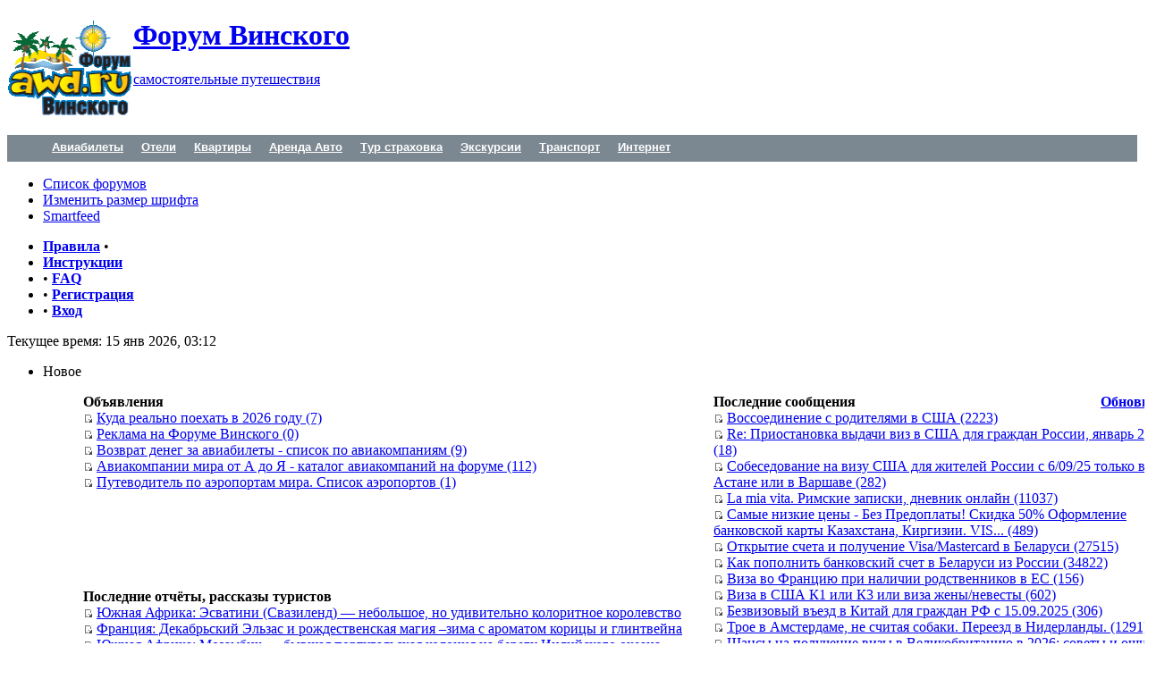

--- FILE ---
content_type: text/html; charset=UTF-8
request_url: https://forum.awd.ru/index.php?sid=841b8703a1e349422a544564b0175162
body_size: 86817
content:
<!DOCTYPE html PUBLIC "-//W3C//DTD XHTML 1.0 Strict//EN" "http://www.w3.org/TR/xhtml1/DTD/xhtml1-strict.dtd">
<html xmlns="http://www.w3.org/1999/xhtml" dir="ltr" lang="ru" xml:lang="ru">
<head>
	<meta http-equiv="content-type" content="text/html; charset=UTF-8" />
	<meta http-equiv="content-style-type" content="text/css" />
	<meta http-equiv="content-language" content="ru" />
	<meta http-equiv="imagetoolbar" content="no" />
<meta name="agd-partner-manual-verification" />
<meta name="viewport" content="width=device-width, initial-scale=1">
<!-- Оптимизация загрузки: ускоряем подключение внешних доменов -->

<link rel="preconnect" href="https://www.googletagmanager.com" crossorigin>
<link rel="preconnect" href="https://mc.yandex.ru" crossorigin>
<link rel="preconnect" href="https://www.google-analytics.com" crossorigin>

<link rel="preconnect" href="https://cse.google.com" crossorigin>
<link rel="preconnect" href="https://mn-tz.com" crossorigin>

    <title>Форум Винского — самостоятельные путешествия, дешёвые авиабилеты, визы, аренда авто</title>
    <meta name="description" content="Форум Винского — крупнейший русскоязычный форум о самостоятельных путешествиях. Дешёвые авиабилеты, визы, аренда авто, отзывы туристов, страховка, маршруты, погода на курортах и практические советы.">
<link rel="alternate" type="application/atom+xml" title="Лента - Форум Винского" href="https://forum.awd.ru/feed.php" /><link rel="alternate" type="application/atom+xml" title="Лента - Новости" href="https://forum.awd.ru/feed.php?mode=news" /><link rel="alternate" type="application/atom+xml" title="Лента - Новые темы" href="https://forum.awd.ru/feed.php?mode=topics" /><link rel="alternate" type="application/atom+xml" title="Лента - Активные темы" href="https://forum.awd.ru/feed.php?mode=topics_active" />

	<script type='text/javascript'>
	// <![CDATA[
		var IMAGESET_PATH = "./styles/prosilver/imageset";
	// ]]>
	</script>
	<script type="text/javascript" src="./styles/prosilver/template/js/jquery/jquery-1.7.1.min.js"></script>
	<script type="text/javascript" src="./styles/prosilver/template/js/jquery.hoverIntent.minified.js"></script>
	<script type="text/javascript" src="./styles/prosilver/template/js/jquery.lazyload.mini.js"></script>
	<script type="text/javascript" src="./styles/prosilver/template/js/phpbb.hover.scripts.js"></script>
	<script type="text/javascript" src="./styles/prosilver/template/js/jquery/jquery-ui-1.8.20.custom.min.js"></script>
	<script type="text/javascript" src="./styles/prosilver/template/js/active-forums.js"></script>
	

	<style>
		.lazyload{display:none}
		.active-forum-controls{height:1px;font-size:0}
		.active-forum-controls-right{float:right;height:4px;font-size:0}
		.active-forum-controls-right img{width:22px;height:22px;position:relative;top:-2px;left:3px;margin-left:0;cursor:pointer}
		.active-forum-controls-right img.show-hide-icon{top:-3px}
		.active-forum-controls-right img.close-open-icon{top:-3px}
		.active-forum-controls-right img.drag-handle,.active-forum-controls-right img.drag-handle2{cursor:move;margin-right:5px;margin-left:5px}
		.active-forum-controls-right img.drag-handle2{cursor:default}
		.active-forum-controls-right img.icon-hidden{width:0;height:0;visibility:hidden;margin-left:0;margin-right:0}
		.active-forums-bar{height:14px}
		.active-forums-bar .left{float:left;padding-right:20px}
		.active-forums-bar .right{float:right;padding-left:20px}
		.forum-container .category-invisible{background-color:#b9b9b9;background-image:url(./styles/prosilver/theme/images/bg_header_invisible.gif)}
		.forums .forum-invisible{background-color:#b9b9b9}
		.af-fly-control{background-color:#098ccd;background-image:url(./styles/prosilver/theme/images/af_fly_control.gif);background-repeat:no-repeat;background-position:top left;width:59px;height:21px;position:absolute;overflow:hidden;z-index:20;display:none}
		.af-fly-control img{width:22px;height:22px;margin-left:0;cursor:pointer;position:relative;top:-2px;left:5px}
		div#___gcse_0{width:380px}
		div#___gcse_0 .gsc-input,.gsq_a{font-size:12px}
		@media only screen and (max-width: 805px),only screen and (max-device-width: 805px) {
		div#___gcse_0{width:200px!important}
		}
	</style>
	<script type="text/javascript">
	// <![CDATA[
		var jump_page = 'Введите номер страницы, на которую хотите перейти:';
		var on_page = '';
		var per_page = '';
		var base_url = '';
		var style_cookie = 'phpBBstyle';
		var style_cookie_settings = '; path=/; domain=.awd.ru; secure';
		var onload_functions = new Array();
		var onunload_functions = new Array();
		var mode = '' ;

		

		/**
		* Find a member
		*/
		function find_username(url)
		{
			popup(url, 760, 570, '_usersearch');
			return false;
		}

		/**
		* New function for handling multiple calls to window.onload and window.unload by pentapenguin
		*/
		window.onload = function()
		{
			for (var i = 0; i < onload_functions.length; i++)
			{
				eval(onload_functions[i]);
			}
		};

		window.onunload = function()
		{
			for (var i = 0; i < onunload_functions.length; i++)
			{
				eval(onunload_functions[i]);
			}
		};

	var timeout	= 500;
	var closetimer	= 0;
	var ddmenuitem	= 0;

	// open hidden layer
	function mopen(id)
	{	
		// cancel close timer
		mcancelclosetime();

		// close old layer
		if(ddmenuitem) ddmenuitem.style.visibility = 'hidden';

		// get new layer and show it
		ddmenuitem = document.getElementById(id);
		ddmenuitem.style.visibility = 'visible';

	}
	// close showed layer
	function mclose()
	{
		if(ddmenuitem) ddmenuitem.style.visibility = 'hidden';
	}

	// go close timer
	function mclosetime()
	{
		mcancelclosetime();
		closetimer = window.setTimeout(mclose, timeout);
	}

	// cancel close timer
	function mcancelclosetime()
	{
		if(closetimer)
		{
			window.clearTimeout(closetimer);
			closetimer = null;
			}
		};

	// close layer when click-out
	document.onclick = mclose;
	// ]]>
	</script>
	<script type="text/javascript" src="./styles/prosilver/template/styleswitcher.js"></script>
	<script type="text/javascript" src="./styles/prosilver/template/forum_fn.js"></script>

	<link href="./styles/prosilver/theme/print.css" rel="stylesheet" type="text/css" media="print" title="printonly" />
	<link href="https://forum.awd.ru/style.php?id=1&amp;lang=ru&amp;sid=17f50daebd70cf78ff96fcff3af93eff" rel="stylesheet" type="text/css" media="screen, projection" />

	<link href="./styles/prosilver/theme/normal.css" rel="stylesheet" type="text/css" title="A" />
	<link href="./styles/prosilver/theme/medium.css" rel="alternate stylesheet" type="text/css" title="A+" />
	<link href="./styles/prosilver/theme/large.css" rel="alternate stylesheet" type="text/css" title="A++" />
	<link rel="canonical" href="https://forum.awd.ru/" />

<script type="application/ld+json">
{
  "@context": "https://schema.org",
  "@type": "WebSite",
  "name": "Форум Винского",
  "url": "https://forum.awd.ru/",
  "potentialAction": {
    "@type": "SearchAction",
    "target": "https://forum.awd.ru/search.php?keywords={search_term_string}",
    "query-input": "required name=search_term_string"
  }
}
</script>
<!-- === Rich Snippets / Thumbnails for Google & Social === --><!-- Open Graph -->

<meta property="og:type" content="article" />
<meta property="og:site_name" content="Форум Винского" />
<meta property="og:title" content="Форум Винского" />
<meta property="og:url" content="https://forum.awd.ru/" />
<!-- Резервная картинка (логотип). Позже можно заменить на «первое изображение темы» модификацией viewtopic -->
<meta property="og:image" content="https://forum.awd.ru/styles/prosilver/theme/images/site_logo.png" />
<meta property="og:description" content="Форум Винского, самостоятельные путешествия: форум советы, отчёты, маршруты." />
<meta property="og:image:width" content="1200" />
<meta property="og:image:height" content="630" />

<!-- Twitter Card -->
<meta name="twitter:card" content="summary_large_image" />
<meta name="twitter:title" content="Форум Винского" />
<meta name="twitter:description" content="Форум Винского, самостоятельные путешествия: форум советы, отчёты, маршруты." />
<meta name="twitter:image" content="https://forum.awd.ru/styles/prosilver/theme/images/site_logo.png" />

<!-- JSON-LD только на страницах темы --><!-- JSON-LD BreadcrumbList (viewforum) --><!-- === /Rich Snippets === -->


	<link href="./styles/prosilver/theme/jquery/smoothness/jquery-ui-1.8.16.custom.css" rel="stylesheet" type="text/css" />
	<link href="./styles/prosilver/theme/jquery/jquery.fileupload-ui.css" rel="stylesheet" type="text/css" />

	

	<link href="./styles/prosilver/theme/prime_links/prime_links.css" rel="stylesheet" type="text/css" />

	<script type="text/javascript">

	function countAdClick(id)
	{
	   loadXMLDoc('./ads/click.php?a=' + id);
	}

	function countAdView(id)
	{
	   loadXMLDoc('./ads/view.php?a=' + id);
	}

	function loadXMLDoc(url) {
	   req = false;
	   if(window.XMLHttpRequest) {
	      try {
	         req = new XMLHttpRequest();
	      } catch(e) {
	         req = false;
	      }
	   } else if(window.ActiveXObject) {
	      try {
	         req = new ActiveXObject("Msxml2.XMLHTTP");
	      } catch(e) {
	         try {
	            req = new ActiveXObject("Microsoft.XMLHTTP");
	         } catch(e) {
	            req = false;
	         }
	      }
	   }
	   if(req) {
	      req.open("GET", url, true);
	      req.send(null);
	   }
	}
</script>
	<!--[if lt IE 7]>
	<link rel="stylesheet" type="text/css" href="/highslide/highslide-ie6.css" />
	<![endif]-->
	<script type="text/javascript" src="./gallery/plugins/highslide/highslide-full.js"></script>
	<link rel="stylesheet" type="text/css" href="./gallery/plugins/highslide/highslide.css" />
	<script type="text/javascript">
		hs.graphicsDir = './gallery/plugins/highslide/graphics/';
		hs.align = 'center';
		hs.transitions = ['expand', 'crossfade'];
		hs.fadeInOut = true;
		hs.dimmingOpacity = 1;
		hs.outlineType = 'transparent';
		hs.captionEval = 'this.thumb.title';
		// This value needs to be set to false, to solve the issue with the highly increasing view counts.
		hs.continuePreloading = false;
		hs.showCredits = false;

		// Add the slideshow providing the controlbar and the thumbstrip
		hs.addSlideshow({
			interval: 5000,
			repeat: false,
			useControls: true,
			fixedControls: 'true',
			overlayOptions: {
				opacity: .75,
				position: 'top center',
				hideOnMouseOut: true
			}
		});
	</script>


	<link href="./styles/prosilver/theme/navigation.css" rel="stylesheet" type="text/css" media="screen, projection" />

	<!--[if IE 7]>
	<style type="text/css">
		#navbar li
		{
				display: inline !important;
		}
		#navbar > ul > li > a
		{
				display: inline !important;
		}
	</style>
	<![endif]-->
<!-- noindex для страниц поиска --><!-- noindex для архивов (внешние поисковики) -->
</head>
<body id="phpbb" class="section-index ltr">

<div id="wrap">
	<a id="top" name="top" accesskey="t"></a>
	<div id="page-header">
		
		<div class="headerbar">
			<div class="inner"><span class="corners-top"><span></span></span>
			<div style="float: left;">
				<a href="https://forum.awd.ru" title="Список форумов" id="logo"><img src="./styles/prosilver/imageset/Logo_AWD_itog.gif" width="141" height="110" alt="" title="" /></a>
			</div>
			<div id="site-description" style="max-width: 40%;">
				<h1><a href="https://forum.awd.ru">Форум Винского</a></h1>
				<p><a href="https://forum.awd.ru">самостоятельные путешествия</a></p>
				<p style="display: none;"><a href="#start_here">Пропустить</a></p>
			</div>
			<div id="search-box">
		
			</div>
		
			<div style="clear: both;"></div>
			
			<div style='float: right; margin-top: -65px;'><script async type='text/javascript' src='//s.luxcdn.com/t/226989/360_light.js'></script>
<script class='__lxGc__' type='text/javascript'>
((__lxGc__=window.__lxGc__||{'s':{},'b':0})['s']['_226989']=__lxGc__['s']['_226989']||{'b':{}})['b']['_691686']={'i':__lxGc__.b++};
</script></div>				
			
			<span class="corners-bottom" style="background-image: none;"></span></div>
		</div>
		<div id="navbar">
 <ul>
  <li>
   <a href="https://avia.awd.ru" rel="ugc" target="_blank">
    Авиабилеты
   </a>
   <div class="sub-menu">
    <ul style="width: 360px;">
     <li class="last">
      <h4>
  <a href="https://avia.awd.ru" rel="ugc" target="_blank">
    ✈️ Aviasales — поиск и покупка дешевых авиабилетов картами МИР.</a></h4><p>Сложные маршруты с пересадками и прямые рейсы.</p>
  

     </li>
     <li class="last">
      <h4>
       <a href="https://trip.tp.st/usbI3KoF" rel="ugc" target="_blank">
       ✈️ Trip.com - поиск дешевых авиабилетов, оплата картами МИР</a></h4> <p>Сравнивай цены. Выбирай лучшее</p>
       
      
     </li>
    </ul>
    <div class="sub-menu-bottom">
    </div>
   </div>
  </li>
  <li>
   <a href="https://trip.tp.st/UDQo27Oc" rel="ugc" target="_blank">
    Отели
   </a>
   <div class="sub-menu">
    <ul style="width: 360px;">
     
     <li class="last">
      <h4>
  <a href="https://trip.tp.st/UDQo27Oc" rel="ugc" target="_blank">
    🏨 Trip.com — бронирование отелей за границей и в России</a></h4<p>Лучшие цены для бронирования жилья в Азии. Оплата <b>картами МИР</b></p>
  

    </li>
<li class="last">
      <h4>
       <a href="https://sp.booking.com/index.html?aid=325219;lang=ru;label=header-menu" rel="ugc" target="_blank">
       🏨 Booking.com бронирование отелей, апартаментов за границей.</a></h4><p> Для бронирования нужна карта Visa или Mastercard</p>
     
     
     </li>
     <li class="last">
      <h4>
       <a href="https://yandex.tp.st/0DLWZvat" rel="ugc" target="_blank">
       🏨 Яндекс-Путешествия - бронирование жилья в России и за границей</a></h4><p> <b>российскими картами МИР</b></p>
      
      
      </li>
     <li class="last">
      <h4>
       <a href="https://ostrovok.tp.st/22btTovu" rel="ugc" target="_blank">
       🏨 Островок - онлайн бронирование отелей и апартаментов в России и за границей</a></h4><p>
        <b>
         российскими картами МИР
        </b></p>
    
     
     </li>
    </ul>
    <div class="sub-menu-bottom">
    </div>
   </div>
  </li>
  <li>
   <a href="https://sutochno.tp.st/CmJe7u4h" rel="ugc" target="_blank">
    Квартиры
   </a>
   <div class="sub-menu">
    <ul style="width: 360px;">
     <li class="last">
      <h4>
  <a href="https://sutochno.tp.st/CmJe7u4h" rel="ugc" target="_blank">
    🏠 Суточно — аренда квартиры, апартаментов, коттеджа напрямую у хозяина.</a></h4><p> В России и за границей: Турция, Таиланд, Черногория, Израиль</p>
 

     </li>
    </ul>
    <div class="sub-menu-bottom">
    </div>
   </div>
  </li>
  <li>
   <a href="https://awd.is/arenda-avto-za-granicey-seychas/" rel="ugc" target="_blank">
    Аренда Авто
   </a>
   <div class="sub-menu">
    <ul style="width: 360px;">
    <li class="last">
      <h4>
       <a href="https://discovercars.tp.st/JqEHeBHQ" rel="ugc" target="_blank">
        🚗 <b>Discovercars</b> - аренда авто за границей. Есть фильтры "Дебетовая карта для депозита"</a></h4><p> "выезд за границу", "зимние шины". Оплата зарубежными картами и paypal
       </p>
      
     </li>

<li class="last">
      <h4>
  <a href="https://localrent.tpk.lv/Tj1Dcev2" rel="ugc" target="_blank">
    🚗 <b>Localrent</b> — аренда авто в Турции, Дубае, Испании, Черногории, Греции, Грузии, Армении и тд.</a></h4><p><b> Оплата российскими картами. Депозит наличными!
  </b></p>
      
     </li> 

<li class="last">
      <h4><a href="https://cars.awd.ru" rel="ugc" target="_blank">
       🚗 <b>Rentalcars</b> - аренда автомобиля за границей</a></h4><p>
       <b>для тех у кого есть карты зарубежных банков</b>
      </p>
      
     </li>
     
     
    </ul>
    <div class="sub-menu-bottom">
    </div>
   </div>
  </li>
  <li>
   <a href="https://cherehapa.tp.st/PwUgpbga" rel="ugc" target="_blank">
    Тур страховка
   </a>
   <div class="sub-menu">
    <ul style="width: 360px;">
     <li class="last">
      <h4>
  <a href="https://cherehapa.tp.st/PwUgpbga" rel="ugc" target="_blank">
    🛡️ Черехапа – подбор туристической страховки для визы, поездок за границу и активного отдыха
  </a>
</h4>
      
     </li>
     <li class="last">
      <h4>
  <a href="https://ektatraveling.tp.st/o0GOkWpr" rel="ugc" target="_blank">
    🇪🇺 Ekta – европейская страховка для визы в Германию, Австрию, Хорватию
  </a>
</h4>
      
     </li>
    </ul>
    <div class="sub-menu-bottom">
    </div>
   </div>
  </li>
  <li>
   <a href="https://tripster.tp.st/XG6n2Lwx" rel="ugc" target="_blank">
    Экскурсии
   </a>
   <div class="sub-menu">
    <ul style="width: 360px;">
     <li class="last">
      <h4>
  <a href="https://tripster.tp.st/XG6n2Lwx" rel="ugc" target="_blank">
    🧭 Tripster — бронирование экскурсий в разных странах мира, выбор русскоговорящего гида
  </a>
</h4>
      
     </li>
     <li class="last">
      <h4>
       <a href="https://tripster.tp.st/htgRJHnX" rel="ugc" target="_blank">
       🧭 Авторские туры по всему миру на русском языке. Тематические туры от знатоков страны, региона
       </a>
      </h4>
      
     </li>
     <li class="last">
      <h4>
  <a href="https://getyourguide.tp.st/L24l6bLf" rel="ugc" target="_blank">
    🌍 GetYourGuide — большой выбор программ приключений, индивидуальных и групповых туров, трансферов с гидом. Оплата visa/mc, PayPal, Google Pay
  </a>
</h4>
      
     </li>
     <li class="last">
      <h4>
  <a href="https://sputnik8.tpk.lv/tm5OxpJY" rel="ugc" target="_blank">
    🧳 Sputnik8 — бронирование экскурсий в России. Оплата картами МИР
  </a>
</h4>
      
     </li>
    </ul>
    <div class="sub-menu-bottom">
    </div>
   </div>
  </li>
  <li>
   <a href="https://trip.tpk.lv/Lb6JHu0Y" rel="ugc" target="_blank">
    <span>
    </span>
    Транспорт
   </a>
   <div class="sub-menu">
    <ul style="width: 360px;">
 <li class="last">
      <h4>
  <a href="https://trip.tpk.lv/uDwkeoIE" rel="ugc" target="_blank">
    🚆 Трип.ком — Онлайн покупка ж/д билетов в Азии и Европе (Италия, Франция).</a></h4><p> Трансферы из аэропорта. Оплата картами МИР</p>
  
     </li>    

<li class="last">
      <h4>
  <a href="https://gettransfer.tpk.lv/hLqaCFL3" rel="ugc" target="_blank">
    🚖 Gettransfer — заказать онлайн трансфер из аэропорта, из отеля, в другой город.</a></h4><p> Дешевле чем такси. Оплата картами МИР.</p>
  
      
     </li>
     
     <li class="last">
      <h4>
  <a href="https://klook.tp.st/TSxhSjci" rel="ugc" target="_blank">
    🚄 Klook — Япония ж/д билеты и проездные. ж/д билеты в Европе. </a></h4><p>Покупка проездных билетов в Японии. Онлайн покупка</p>
 
      
     </li>
     <li class="last">
      <h4>
  <a href="https://12go.tp.st/wbvqFjLm" rel="ugc" target="_blank">
    🚌 12Go — автобусные билеты в Азии (Вьетнам, Таиланд, Китай, Япония)</a></h4><p> онлайн покупка. Индивидуальные и групповые трансферы в Азии</p>
   
     </li>
    </ul>
    <div class="sub-menu-bottom">
    </div>
   </div>
  </li>
  <li>
   <a href="https://awd.is/mobilnyy-internet-za-granitsey/" rel="ugc" target="_blank">
    <span>
    </span>
    Интернет
   </a>
   <div class="sub-menu">
    <ul style="width: 360px;">
<li class="last">
      <h4>
  <a href="https://trip.tpk.lv/h681CTrv" rel="ugc" target="_blank">
    🌐 eSIM от Trip.com — по странам, континентам, глобальные
  </a>
</h4>
<p>Оплата картами UnionPay российских банков</p>
      
     </li>
<li class="last">
      <h4>
  <a href="https://yesim.tpk.lv/xSARbKJV" rel="ugc" target="_blank">
    📲 eSIM от Yesim — по странам и континентам. Есть безлимитные тарифы.
  </a>
</h4>
<p>Оплата картами МИР</p>
       
      
     </li>    

 <li class="last">
      <h4>
  <a href="https://airalo.tpk.lv/aZDd3M6p" rel="ugc" target="_blank">
    📶 eSIM от Airalo. Бесплатно: Турция, США, UK, Португалия, Япония, Греция, Испания.</a></h4><p> Оплата российскими картами.</p>
  
      
     </li>
     
     
    </ul>
    <div class="sub-menu-bottom">
    </div>
   </div>
  </li>
 </ul>
</div>
		<div style='padding: 0 10px;'></div>

		<div class="navbar">
			<div class="inner"><span class="corners-top"><span></span></span>

			<ul class="linklist navlinks">
  <li>
    <a href="./index.php?sid=17f50daebd70cf78ff96fcff3af93eff" accesskey="h">Список форумов</a>
    
  </li>
				<li class="rightside"><a href="#" onclick="fontsizeup(); return false;" onkeypress="return fontsizeup(event);" class="fontsize" title="Изменить размер шрифта">Изменить размер шрифта</a></li>
				<li class="rightside"><a href="./smartfeed_url.php?sid=17f50daebd70cf78ff96fcff3af93eff" title="Доступ к форуму по RSS/Atom" class="smartfeed">Smartfeed</a></li>
				
			</ul>

			

			<ul class="linklist rightside">
				
				<li><strong><a href="/rules.php" title="Правила">Правила</a></strong> &bull; </li>
				<li><strong><a href="/viewtopic.php?f=43&amp;t=92203" title="Инструкции">Инструкции</a></strong></li>
				<li> &bull; <strong><a href="./faq.php?sid=17f50daebd70cf78ff96fcff3af93eff" title="Часто задаваемые вопросы">FAQ</a></strong></li>
				
				<li> &bull; <strong><a href="./ucp.php?mode=register&amp;sid=17f50daebd70cf78ff96fcff3af93eff">Регистрация</a></strong></li>
					<li> &bull; <strong><a href="./ucp.php?mode=login&amp;redirect=.%2Findex.php%3Fsid%3D17f50daebd70cf78ff96fcff3af93eff&amp;sid=17f50daebd70cf78ff96fcff3af93eff" title="Вход" accesskey="l">Вход</a></strong></li>
				
			</ul>

			<span class="corners-bottom"><span></span></span></div>
		</div>
	</div>

	

	<a name="start_here"></a>
	<div id="page-body">
		

<p class="right">Текущее время: 15 янв 2026, 03:12</p>

<script type="text/javascript" src="includes/JsHttpRequest.js">
</script>
<script type="text/javascript">
// <![CDATA[
function ajax_update_latest_topics()
{
	// Create new JsHttpRequest object.
	var req = new JsHttpRequest("utf-8");
	// Code automatically called on load finishing.
	req.onreadystatechange = function()
	{
		if (req.readyState == 4)
		{
			span = document.getElementById('latest_topics_container');
			span.innerHTML = req.responseText;
		}
	}
	// Prepare request object (automatically choose GET or POST).
	req.open(null, 'aljax.php', true);
	// Send data to backend.
	req.send( {mode:'update_latest_topics'} );
}

// ]]>
</script>

<div class="forabg">
	<div class="inner">
		<span class="corners-top"><span></span></span>
		<ul class="topiclist">
			<li class="header"><dl><dt>Новое</dt></dl></li>
		</ul>
		<ul class="topiclist forums">
			<li><dl>
				<dd class="posts_portal" style="border-left:0px;width:100%;">
                
				<table width="100%" border="0" cellpadding="0" cellspacing="0">
					<tr>
						<td class="row1" valign="top">
							
							<div style="padding-left: 5px;">
								<strong>Объявления</strong><br />
								<div style="height: 12em; overflow:auto;">
									<span class="gensmall">
										
										<a href="./viewtopic.php?f=43&amp;t=438559&amp;p=12271025&amp;sid=17f50daebd70cf78ff96fcff3af93eff#p12271025"><img src="./styles/prosilver/imageset/icon_topic_latest.gif" width="11" height="9" alt="Перейти к последнему сообщению" title="Перейти к последнему сообщению" /></a> <a href="./viewtopic.php?f=43&amp;t=438559&amp;p=12271025&amp;sid=17f50daebd70cf78ff96fcff3af93eff#p12271025" title="Куда реально поехать в 2026 году">Куда реально поехать в 2026 году (7)</a>
										
										<br />
										
										<a href="./viewtopic.php?f=998&amp;t=268615&amp;p=6416260&amp;sid=17f50daebd70cf78ff96fcff3af93eff#p6416260"><img src="./styles/prosilver/imageset/icon_topic_latest.gif" width="11" height="9" alt="Перейти к последнему сообщению" title="Перейти к последнему сообщению" /></a> <a href="./viewtopic.php?f=998&amp;t=268615&amp;p=6416260&amp;sid=17f50daebd70cf78ff96fcff3af93eff#p6416260" title="Реклама на Форуме Винского">Реклама на Форуме Винского (0)</a>
										
										<br />
										
										<a href="./viewtopic.php?f=983&amp;t=390722&amp;p=11539307&amp;sid=17f50daebd70cf78ff96fcff3af93eff#p11539307"><img src="./styles/prosilver/imageset/icon_topic_latest.gif" width="11" height="9" alt="Перейти к последнему сообщению" title="Перейти к последнему сообщению" /></a> <a href="./viewtopic.php?f=983&amp;t=390722&amp;p=11539307&amp;sid=17f50daebd70cf78ff96fcff3af93eff#p11539307" title="Возврат денег за авиабилеты - список по авиакомпаниям">Возврат денег за авиабилеты - список по авиакомпаниям (9)</a>
										
										<br />
										
										<a href="./viewtopic.php?f=851&amp;t=140552&amp;p=11998694&amp;sid=17f50daebd70cf78ff96fcff3af93eff#p11998694"><img src="./styles/prosilver/imageset/icon_topic_latest.gif" width="11" height="9" alt="Перейти к последнему сообщению" title="Перейти к последнему сообщению" /></a> <a href="./viewtopic.php?f=851&amp;t=140552&amp;p=11998694&amp;sid=17f50daebd70cf78ff96fcff3af93eff#p11998694" title="Авиакомпании мира от А до Я - каталог авиакомпаний на форуме">Авиакомпании мира от А до Я - каталог авиакомпаний на форуме (112)</a>
										
										<br />
										
										<a href="./viewtopic.php?f=852&amp;t=292197&amp;p=11294783&amp;sid=17f50daebd70cf78ff96fcff3af93eff#p11294783"><img src="./styles/prosilver/imageset/icon_topic_latest.gif" width="11" height="9" alt="Перейти к последнему сообщению" title="Перейти к последнему сообщению" /></a> <a href="./viewtopic.php?f=852&amp;t=292197&amp;p=11294783&amp;sid=17f50daebd70cf78ff96fcff3af93eff#p11294783" title="Путеводитель по аэропортам мира. Список аэропортов">Путеводитель по аэропортам мира. Список аэропортов (1)</a>
										
										<br />
										
									</span>
								</div>
							</div>
							
							<div style="padding-left: 5px; padding-top: 8px;">
								
								<strong>Последние отчёты, рассказы туристов</strong><br />
								<div style="height: 14em; overflow:auto;">
									<span class="gensmall">
										
										<a href="./viewtopic.php?t=438654&amp;sid=17f50daebd70cf78ff96fcff3af93eff"><img src="./styles/prosilver/imageset/icon_topic_latest.gif" width="11" height="9" alt="Перейти к последнему сообщению" title="Перейти к последнему сообщению" /></a> <a href="./viewtopic.php?t=438654&amp;sid=17f50daebd70cf78ff96fcff3af93eff" title="Эсватини (Свазиленд) — небольшое, но удивительно колоритное королевство">Южная Африка: Эсватини (Свазиленд) — небольшое, но удивительно колоритное королевство</a>
										
										<br />
										
										<a href="./viewtopic.php?t=438639&amp;sid=17f50daebd70cf78ff96fcff3af93eff"><img src="./styles/prosilver/imageset/icon_topic_latest.gif" width="11" height="9" alt="Перейти к последнему сообщению" title="Перейти к последнему сообщению" /></a> <a href="./viewtopic.php?t=438639&amp;sid=17f50daebd70cf78ff96fcff3af93eff" title="Декабрьский Эльзас и рождественская магия –зима с ароматом корицы и глинтвейна">Франция: Декабрьский Эльзас и рождественская магия –зима с ароматом корицы и глинтвейна</a>
										
										<br />
										
										<a href="./viewtopic.php?t=438635&amp;sid=17f50daebd70cf78ff96fcff3af93eff"><img src="./styles/prosilver/imageset/icon_topic_latest.gif" width="11" height="9" alt="Перейти к последнему сообщению" title="Перейти к последнему сообщению" /></a> <a href="./viewtopic.php?t=438635&amp;sid=17f50daebd70cf78ff96fcff3af93eff" title="Мозамбик — бывшая португальская колония на берегу Индийского океана.">Южная Африка: Мозамбик — бывшая португальская колония на берегу Индийского океана.</a>
										
										<br />
										
										<a href="./viewtopic.php?t=438632&amp;sid=17f50daebd70cf78ff96fcff3af93eff"><img src="./styles/prosilver/imageset/icon_topic_latest.gif" width="11" height="9" alt="Перейти к последнему сообщению" title="Перейти к последнему сообщению" /></a> <a href="./viewtopic.php?t=438632&amp;sid=17f50daebd70cf78ff96fcff3af93eff" title="Блестяшки и вкусняшки: Новый Год в Чиангмае, Хуахин, Бангкок">Тайланд: Блестяшки и вкусняшки: Новый Год в Чиангмае, Хуахин, Бангкок</a>
										
										<br />
										
										<a href="./viewtopic.php?t=438625&amp;sid=17f50daebd70cf78ff96fcff3af93eff"><img src="./styles/prosilver/imageset/icon_topic_latest.gif" width="11" height="9" alt="Перейти к последнему сообщению" title="Перейти к последнему сообщению" /></a> <a href="./viewtopic.php?t=438625&amp;sid=17f50daebd70cf78ff96fcff3af93eff" title="Гавана- Лима- Куско - МачуПикчу- ПуэртоМальдонадо">Америка: Гавана- Лима- Куско - МачуПикчу- ПуэртоМальдонадо</a>
										
										<br />
										
										<a href="./viewtopic.php?t=438604&amp;sid=17f50daebd70cf78ff96fcff3af93eff"><img src="./styles/prosilver/imageset/icon_topic_latest.gif" width="11" height="9" alt="Перейти к последнему сообщению" title="Перейти к последнему сообщению" /></a> <a href="./viewtopic.php?t=438604&amp;sid=17f50daebd70cf78ff96fcff3af93eff" title="Малави — из тёплого сердца Африки.">Южная Африка: Малави — из тёплого сердца Африки.</a>
										
										<br />
										
										<a href="./viewtopic.php?t=438589&amp;sid=17f50daebd70cf78ff96fcff3af93eff"><img src="./styles/prosilver/imageset/icon_topic_latest.gif" width="11" height="9" alt="Перейти к последнему сообщению" title="Перейти к последнему сообщению" /></a> <a href="./viewtopic.php?t=438589&amp;sid=17f50daebd70cf78ff96fcff3af93eff" title="Янгон - Баган январь 2026">Мьянма: Янгон - Баган январь 2026</a>
										
										<br />
										
										<a href="./viewtopic.php?t=438585&amp;sid=17f50daebd70cf78ff96fcff3af93eff"><img src="./styles/prosilver/imageset/icon_topic_latest.gif" width="11" height="9" alt="Перейти к последнему сообщению" title="Перейти к последнему сообщению" /></a> <a href="./viewtopic.php?t=438585&amp;sid=17f50daebd70cf78ff96fcff3af93eff" title="Замбия — настоящая африканская экзотика!">Южная Африка: Замбия — настоящая африканская экзотика!</a>
										
										<br />
										
										<a href="./viewtopic.php?t=438581&amp;sid=17f50daebd70cf78ff96fcff3af93eff"><img src="./styles/prosilver/imageset/icon_topic_latest.gif" width="11" height="9" alt="Перейти к последнему сообщению" title="Перейти к последнему сообщению" /></a> <a href="./viewtopic.php?t=438581&amp;sid=17f50daebd70cf78ff96fcff3af93eff" title="Зимбабве — там, где самый большой водопад Африки!">Южная Африка: Зимбабве — там, где самый большой водопад Африки!</a>
										
										<br />
										
										<a href="./viewtopic.php?t=438578&amp;sid=17f50daebd70cf78ff96fcff3af93eff"><img src="./styles/prosilver/imageset/icon_topic_latest.gif" width="11" height="9" alt="Перейти к последнему сообщению" title="Перейти к последнему сообщению" /></a> <a href="./viewtopic.php?t=438578&amp;sid=17f50daebd70cf78ff96fcff3af93eff" title="Ностальгия по Китаю - Июнь 2025">Китай: Ностальгия по Китаю - Июнь 2025</a>
										
										<br />
										
										<a href="./viewtopic.php?t=438569&amp;sid=17f50daebd70cf78ff96fcff3af93eff"><img src="./styles/prosilver/imageset/icon_topic_latest.gif" width="11" height="9" alt="Перейти к последнему сообщению" title="Перейти к последнему сообщению" /></a> <a href="./viewtopic.php?t=438569&amp;sid=17f50daebd70cf78ff96fcff3af93eff" title="Баку в октябре 2025 на несколько дней">Закавказье: Баку в октябре 2025 на несколько дней</a>
										
										<br />
										
										<a href="./viewtopic.php?t=438568&amp;sid=17f50daebd70cf78ff96fcff3af93eff"><img src="./styles/prosilver/imageset/icon_topic_latest.gif" width="11" height="9" alt="Перейти к последнему сообщению" title="Перейти к последнему сообщению" /></a> <a href="./viewtopic.php?t=438568&amp;sid=17f50daebd70cf78ff96fcff3af93eff" title="Грузия в октябре 2025">Грузия: Грузия в октябре 2025</a>
										
										<br />
										
										<a href="./viewtopic.php?t=438536&amp;sid=17f50daebd70cf78ff96fcff3af93eff"><img src="./styles/prosilver/imageset/icon_topic_latest.gif" width="11" height="9" alt="Перейти к последнему сообщению" title="Перейти к последнему сообщению" /></a> <a href="./viewtopic.php?t=438536&amp;sid=17f50daebd70cf78ff96fcff3af93eff" title="Новый год в Суйфэньхэ 2025/2026">Китай: Новый год в Суйфэньхэ 2025/2026</a>
										
										<br />
										
										<a href="./viewtopic.php?t=438534&amp;sid=17f50daebd70cf78ff96fcff3af93eff"><img src="./styles/prosilver/imageset/icon_topic_latest.gif" width="11" height="9" alt="Перейти к последнему сообщению" title="Перейти к последнему сообщению" /></a> <a href="./viewtopic.php?t=438534&amp;sid=17f50daebd70cf78ff96fcff3af93eff" title="Восточная Индонезия (Молукки – Сулавеси – Флорес)">Индонезия, Бали: Восточная Индонезия (Молукки – Сулавеси – Флорес)</a>
										
										<br />
										
										<a href="./viewtopic.php?t=438529&amp;sid=17f50daebd70cf78ff96fcff3af93eff"><img src="./styles/prosilver/imageset/icon_topic_latest.gif" width="11" height="9" alt="Перейти к последнему сообщению" title="Перейти к последнему сообщению" /></a> <a href="./viewtopic.php?t=438529&amp;sid=17f50daebd70cf78ff96fcff3af93eff" title="Такая близкая Африка. (ЮАР. 22 дня и 4200 км. Ноябрь-Декабрь)">Южная Африка: Такая близкая Африка. (ЮАР. 22 дня и 4200 км. Ноябрь-Декабрь)</a>
										
										<br />
										
										<a href="./viewtopic.php?t=438528&amp;sid=17f50daebd70cf78ff96fcff3af93eff"><img src="./styles/prosilver/imageset/icon_topic_latest.gif" width="11" height="9" alt="Перейти к последнему сообщению" title="Перейти к последнему сообщению" /></a> <a href="./viewtopic.php?t=438528&amp;sid=17f50daebd70cf78ff96fcff3af93eff" title="В поисках Багиры... то есть черного леопарда Гизы (5 дневное сафари в Лайкипии, Кения)">Кения, Танзания: В поисках Багиры... то есть черного леопарда Гизы (5 дневное сафари в Лайкипии, Кения)</a>
										
										<br />
										
										<a href="./viewtopic.php?t=438524&amp;sid=17f50daebd70cf78ff96fcff3af93eff"><img src="./styles/prosilver/imageset/icon_topic_latest.gif" width="11" height="9" alt="Перейти к последнему сообщению" title="Перейти к последнему сообщению" /></a> <a href="./viewtopic.php?t=438524&amp;sid=17f50daebd70cf78ff96fcff3af93eff" title="Наша кругосветка, ч.18. Ява.">Индонезия, Бали: Наша кругосветка, ч.18. Ява.</a>
										
										<br />
										
										<a href="./viewtopic.php?t=438515&amp;sid=17f50daebd70cf78ff96fcff3af93eff"><img src="./styles/prosilver/imageset/icon_topic_latest.gif" width="11" height="9" alt="Перейти к последнему сообщению" title="Перейти к последнему сообщению" /></a> <a href="./viewtopic.php?t=438515&amp;sid=17f50daebd70cf78ff96fcff3af93eff" title="Декабрьская Венеция и новогодний подарок всем читателям прямо из сердца лагуны">Италия: Декабрьская Венеция и новогодний подарок всем читателям прямо из сердца лагуны</a>
										
										<br />
										
										<a href="./viewtopic.php?t=438510&amp;sid=17f50daebd70cf78ff96fcff3af93eff"><img src="./styles/prosilver/imageset/icon_topic_latest.gif" width="11" height="9" alt="Перейти к последнему сообщению" title="Перейти к последнему сообщению" /></a> <a href="./viewtopic.php?t=438510&amp;sid=17f50daebd70cf78ff96fcff3af93eff" title="Саудовская Аравия - самолетом, поездом, машиной">Персидский залив, шейхи: Саудовская Аравия - самолетом, поездом, машиной</a>
										
										<br />
										
										<a href="./viewtopic.php?t=438502&amp;sid=17f50daebd70cf78ff96fcff3af93eff"><img src="./styles/prosilver/imageset/icon_topic_latest.gif" width="11" height="9" alt="Перейти к последнему сообщению" title="Перейти к последнему сообщению" /></a> <a href="./viewtopic.php?t=438502&amp;sid=17f50daebd70cf78ff96fcff3af93eff" title="В маленькой, но горной стране: 3 перевала + old Hillary's path (осень 2025)">Непал, Тибет: В маленькой, но горной стране: 3 перевала + old Hillary's path (осень 2025)</a>
										
										<br />
										
										<a href="./viewtopic.php?t=438501&amp;sid=17f50daebd70cf78ff96fcff3af93eff"><img src="./styles/prosilver/imageset/icon_topic_latest.gif" width="11" height="9" alt="Перейти к последнему сообщению" title="Перейти к последнему сообщению" /></a> <a href="./viewtopic.php?t=438501&amp;sid=17f50daebd70cf78ff96fcff3af93eff" title="Санкт-Петербург. Ахматова и Фонтанный дом, особняк Кельха, особняк Половцова.">Поездки на выходные. Россия: Санкт-Петербург. Ахматова и Фонтанный дом, особняк Кельха, особняк Половцова.</a>
										
										<br />
										
										<a href="./viewtopic.php?t=438500&amp;sid=17f50daebd70cf78ff96fcff3af93eff"><img src="./styles/prosilver/imageset/icon_topic_latest.gif" width="11" height="9" alt="Перейти к последнему сообщению" title="Перейти к последнему сообщению" /></a> <a href="./viewtopic.php?t=438500&amp;sid=17f50daebd70cf78ff96fcff3af93eff" title="Юкатан. Неделя в декабре 2025">Мексика: Юкатан. Неделя в декабре 2025</a>
										
										<br />
										
										<a href="./viewtopic.php?t=438498&amp;sid=17f50daebd70cf78ff96fcff3af93eff"><img src="./styles/prosilver/imageset/icon_topic_latest.gif" width="11" height="9" alt="Перейти к последнему сообщению" title="Перейти к последнему сообщению" /></a> <a href="./viewtopic.php?t=438498&amp;sid=17f50daebd70cf78ff96fcff3af93eff" title="Абу Даби, что посмотреть пракически бесплатно - зима 2024">ОАЭ: Абу Даби, что посмотреть пракически бесплатно - зима 2024</a>
										
										<br />
										
										<a href="./viewtopic.php?t=438497&amp;sid=17f50daebd70cf78ff96fcff3af93eff"><img src="./styles/prosilver/imageset/icon_topic_latest.gif" width="11" height="9" alt="Перейти к последнему сообщению" title="Перейти к последнему сообщению" /></a> <a href="./viewtopic.php?t=438497&amp;sid=17f50daebd70cf78ff96fcff3af93eff" title="Бюджетные Сейшелы в Январе (несезон)">Сейшелы: Бюджетные Сейшелы в Январе (несезон)</a>
										
										<br />
										
										<a href="./viewtopic.php?t=438491&amp;sid=17f50daebd70cf78ff96fcff3af93eff"><img src="./styles/prosilver/imageset/icon_topic_latest.gif" width="11" height="9" alt="Перейти к последнему сообщению" title="Перейти к последнему сообщению" /></a> <a href="./viewtopic.php?t=438491&amp;sid=17f50daebd70cf78ff96fcff3af93eff" title="Сагарматха - Ролвалинг: трек &quot;Three pass&quot; и ещё кое-что">Непал, Тибет: Сагарматха - Ролвалинг: трек &quot;Three pass&quot; и ещё кое-что</a>
										
										<br />
										
										<a href="./viewtopic.php?t=438489&amp;sid=17f50daebd70cf78ff96fcff3af93eff"><img src="./styles/prosilver/imageset/icon_topic_latest.gif" width="11" height="9" alt="Перейти к последнему сообщению" title="Перейти к последнему сообщению" /></a> <a href="./viewtopic.php?t=438489&amp;sid=17f50daebd70cf78ff96fcff3af93eff" title="«Справа по борту — Азия». «Гонконг — Фукуок — Алматы» 2025">Гонконг, Макао: «Справа по борту — Азия». «Гонконг — Фукуок — Алматы» 2025</a>
										
										<br />
										
										<a href="./viewtopic.php?t=438485&amp;sid=17f50daebd70cf78ff96fcff3af93eff"><img src="./styles/prosilver/imageset/icon_topic_latest.gif" width="11" height="9" alt="Перейти к последнему сообщению" title="Перейти к последнему сообщению" /></a> <a href="./viewtopic.php?t=438485&amp;sid=17f50daebd70cf78ff96fcff3af93eff" title="Перу, в натуре! Крайний север, декабрь 2025 – январь 2026">Перу, Боливия: Перу, в натуре! Крайний север, декабрь 2025 – январь 2026</a>
										
										<br />
										
										<a href="./viewtopic.php?t=438484&amp;sid=17f50daebd70cf78ff96fcff3af93eff"><img src="./styles/prosilver/imageset/icon_topic_latest.gif" width="11" height="9" alt="Перейти к последнему сообщению" title="Перейти к последнему сообщению" /></a> <a href="./viewtopic.php?t=438484&amp;sid=17f50daebd70cf78ff96fcff3af93eff" title="Новый год 2026 на озере Гарда: Рива-дель-Гарда зимой — погода, праздники и впечатления">Италия: Новый год 2026 на озере Гарда: Рива-дель-Гарда зимой — погода, праздники и впечатления</a>
										
										<br />
										
										<a href="./viewtopic.php?t=438482&amp;sid=17f50daebd70cf78ff96fcff3af93eff"><img src="./styles/prosilver/imageset/icon_topic_latest.gif" width="11" height="9" alt="Перейти к последнему сообщению" title="Перейти к последнему сообщению" /></a> <a href="./viewtopic.php?t=438482&amp;sid=17f50daebd70cf78ff96fcff3af93eff" title="По дороге в Рождество">Европа. Фотоотчёты: По дороге в Рождество</a>
										
										<br />
										
										<a href="./viewtopic.php?t=438471&amp;sid=17f50daebd70cf78ff96fcff3af93eff"><img src="./styles/prosilver/imageset/icon_topic_latest.gif" width="11" height="9" alt="Перейти к последнему сообщению" title="Перейти к последнему сообщению" /></a> <a href="./viewtopic.php?t=438471&amp;sid=17f50daebd70cf78ff96fcff3af93eff" title="Ленивый Египет (Хургада, Луксор, Каир), декабрь 2025 - январь 2026">Египет: Ленивый Египет (Хургада, Луксор, Каир), декабрь 2025 - январь 2026</a>
										
										<br />
										
										<a href="./viewtopic.php?t=438461&amp;sid=17f50daebd70cf78ff96fcff3af93eff"><img src="./styles/prosilver/imageset/icon_topic_latest.gif" width="11" height="9" alt="Перейти к последнему сообщению" title="Перейти к последнему сообщению" /></a> <a href="./viewtopic.php?t=438461&amp;sid=17f50daebd70cf78ff96fcff3af93eff" title="Випассана — Finishing the Loop — Nothing Interesting. Ноябрь 2025">Гонконг, Макао: Випассана — Finishing the Loop — Nothing Interesting. Ноябрь 2025</a>
										
										<br />
										
										<a href="./viewtopic.php?t=438447&amp;sid=17f50daebd70cf78ff96fcff3af93eff"><img src="./styles/prosilver/imageset/icon_topic_latest.gif" width="11" height="9" alt="Перейти к последнему сообщению" title="Перейти к последнему сообщению" /></a> <a href="./viewtopic.php?t=438447&amp;sid=17f50daebd70cf78ff96fcff3af93eff" title="Соло по каньонам и не только. Осень 2025. 21 день.">США: Соло по каньонам и не только. Осень 2025. 21 день.</a>
										
										<br />
										
										<a href="./viewtopic.php?t=438436&amp;sid=17f50daebd70cf78ff96fcff3af93eff"><img src="./styles/prosilver/imageset/icon_topic_latest.gif" width="11" height="9" alt="Перейти к последнему сообщению" title="Перейти к последнему сообщению" /></a> <a href="./viewtopic.php?t=438436&amp;sid=17f50daebd70cf78ff96fcff3af93eff" title="Хива яркая и колоритная, но &quot;рафинированная и дезодорированная&quot;">Средняя Азия: Хива яркая и колоритная, но &quot;рафинированная и дезодорированная&quot;</a>
										
										<br />
										
										<a href="./viewtopic.php?t=438430&amp;sid=17f50daebd70cf78ff96fcff3af93eff"><img src="./styles/prosilver/imageset/icon_topic_latest.gif" width="11" height="9" alt="Перейти к последнему сообщению" title="Перейти к последнему сообщению" /></a> <a href="./viewtopic.php?t=438430&amp;sid=17f50daebd70cf78ff96fcff3af93eff" title="Остров Самет ноябрь 2025г Реально как есть.">Тайланд: Остров Самет ноябрь 2025г Реально как есть.</a>
										
										<br />
										
										<a href="./viewtopic.php?t=438427&amp;sid=17f50daebd70cf78ff96fcff3af93eff"><img src="./styles/prosilver/imageset/icon_topic_latest.gif" width="11" height="9" alt="Перейти к последнему сообщению" title="Перейти к последнему сообщению" /></a> <a href="./viewtopic.php?t=438427&amp;sid=17f50daebd70cf78ff96fcff3af93eff" title="Рождественская ярмарка в Нюрнберге">Германия: Рождественская ярмарка в Нюрнберге</a>
										
										<br />
										
										<a href="./viewtopic.php?t=438422&amp;sid=17f50daebd70cf78ff96fcff3af93eff"><img src="./styles/prosilver/imageset/icon_topic_latest.gif" width="11" height="9" alt="Перейти к последнему сообщению" title="Перейти к последнему сообщению" /></a> <a href="./viewtopic.php?t=438422&amp;sid=17f50daebd70cf78ff96fcff3af93eff" title="Тайланд 18 лет спустя в сезон дождей (Бангкок-Чианг Май – Самуи) август 2025">Тайланд: Тайланд 18 лет спустя в сезон дождей (Бангкок-Чианг Май – Самуи) август 2025</a>
										
										<br />
										
										<a href="./viewtopic.php?t=438414&amp;sid=17f50daebd70cf78ff96fcff3af93eff"><img src="./styles/prosilver/imageset/icon_topic_latest.gif" width="11" height="9" alt="Перейти к последнему сообщению" title="Перейти к последнему сообщению" /></a> <a href="./viewtopic.php?t=438414&amp;sid=17f50daebd70cf78ff96fcff3af93eff" title="Наша кругосветка, ч.9. Малайзия.">Малайзия: Наша кругосветка, ч.9. Малайзия.</a>
										
										<br />
										
										<a href="./viewtopic.php?t=438403&amp;sid=17f50daebd70cf78ff96fcff3af93eff"><img src="./styles/prosilver/imageset/icon_topic_latest.gif" width="11" height="9" alt="Перейти к последнему сообщению" title="Перейти к последнему сообщению" /></a> <a href="./viewtopic.php?t=438403&amp;sid=17f50daebd70cf78ff96fcff3af93eff" title="Мармот: яке быдле! Фотоотчет">Италия фото: Мармот: яке быдле! Фотоотчет</a>
										
										<br />
										
										<a href="./viewtopic.php?t=438391&amp;sid=17f50daebd70cf78ff96fcff3af93eff"><img src="./styles/prosilver/imageset/icon_topic_latest.gif" width="11" height="9" alt="Перейти к последнему сообщению" title="Перейти к последнему сообщению" /></a> <a href="./viewtopic.php?t=438391&amp;sid=17f50daebd70cf78ff96fcff3af93eff" title="Предрождественская вылазка в Oberfranken / Верхнюю Франконию">Германия: Предрождественская вылазка в Oberfranken / Верхнюю Франконию</a>
										
										<br />
										
										<a href="./viewtopic.php?t=438383&amp;sid=17f50daebd70cf78ff96fcff3af93eff"><img src="./styles/prosilver/imageset/icon_topic_latest.gif" width="11" height="9" alt="Перейти к последнему сообщению" title="Перейти к последнему сообщению" /></a> <a href="./viewtopic.php?t=438383&amp;sid=17f50daebd70cf78ff96fcff3af93eff" title="Иордания: Мертвое море, Петра, Вади Рам, Акаба в начале октября 2025г">Иордания, Ливан, Сирия: Иордания: Мертвое море, Петра, Вади Рам, Акаба в начале октября 2025г</a>
										
										<br />
										
										<a href="./viewtopic.php?t=438379&amp;sid=17f50daebd70cf78ff96fcff3af93eff"><img src="./styles/prosilver/imageset/icon_topic_latest.gif" width="11" height="9" alt="Перейти к последнему сообщению" title="Перейти к последнему сообщению" /></a> <a href="./viewtopic.php?t=438379&amp;sid=17f50daebd70cf78ff96fcff3af93eff" title="Прогулка по Старой Чаршии в Скопье">Европа. Фотоотчёты: Прогулка по Старой Чаршии в Скопье</a>
										
										<br />
										
										<a href="./viewtopic.php?t=438371&amp;sid=17f50daebd70cf78ff96fcff3af93eff"><img src="./styles/prosilver/imageset/icon_topic_latest.gif" width="11" height="9" alt="Перейти к последнему сообщению" title="Перейти к последнему сообщению" /></a> <a href="./viewtopic.php?t=438371&amp;sid=17f50daebd70cf78ff96fcff3af93eff" title="Устюжна, Кириллов, Вологда, Ярославль.  Фотовзгляд.">СНГ. Фотоотчёты: Устюжна, Кириллов, Вологда, Ярославль.  Фотовзгляд.</a>
										
										<br />
										
										<a href="./viewtopic.php?t=438357&amp;sid=17f50daebd70cf78ff96fcff3af93eff"><img src="./styles/prosilver/imageset/icon_topic_latest.gif" width="11" height="9" alt="Перейти к последнему сообщению" title="Перейти к последнему сообщению" /></a> <a href="./viewtopic.php?t=438357&amp;sid=17f50daebd70cf78ff96fcff3af93eff" title="Мадагаскарские приключения_ноябрь 2025">Мадагаскар: Мадагаскарские приключения_ноябрь 2025</a>
										
										<br />
										
										<a href="./viewtopic.php?t=438352&amp;sid=17f50daebd70cf78ff96fcff3af93eff"><img src="./styles/prosilver/imageset/icon_topic_latest.gif" width="11" height="9" alt="Перейти к последнему сообщению" title="Перейти к последнему сообщению" /></a> <a href="./viewtopic.php?t=438352&amp;sid=17f50daebd70cf78ff96fcff3af93eff" title="Колумбия, в натуре! Амазонка и другие регионы Колумбии, 2025">Колумбия: Колумбия, в натуре! Амазонка и другие регионы Колумбии, 2025</a>
										
										<br />
										
										<a href="./viewtopic.php?t=438351&amp;sid=17f50daebd70cf78ff96fcff3af93eff"><img src="./styles/prosilver/imageset/icon_topic_latest.gif" width="11" height="9" alt="Перейти к последнему сообщению" title="Перейти к последнему сообщению" /></a> <a href="./viewtopic.php?t=438351&amp;sid=17f50daebd70cf78ff96fcff3af93eff" title="Триста горных километров и три оперы">По Европе (несколько стран за раз): Триста горных километров и три оперы</a>
										
										<br />
										
										<a href="./viewtopic.php?t=438347&amp;sid=17f50daebd70cf78ff96fcff3af93eff"><img src="./styles/prosilver/imageset/icon_topic_latest.gif" width="11" height="9" alt="Перейти к последнему сообщению" title="Перейти к последнему сообщению" /></a> <a href="./viewtopic.php?t=438347&amp;sid=17f50daebd70cf78ff96fcff3af93eff" title="Сирия и Ливан в декабре 2025. Отчёт, рекомендации">Иордания, Ливан, Сирия: Сирия и Ливан в декабре 2025. Отчёт, рекомендации</a>
										
										<br />
										
										<a href="./viewtopic.php?t=438342&amp;sid=17f50daebd70cf78ff96fcff3af93eff"><img src="./styles/prosilver/imageset/icon_topic_latest.gif" width="11" height="9" alt="Перейти к последнему сообщению" title="Перейти к последнему сообщению" /></a> <a href="./viewtopic.php?t=438342&amp;sid=17f50daebd70cf78ff96fcff3af93eff" title="Австралийское ревю. Птицы, звери и вино">Австралия: Австралийское ревю. Птицы, звери и вино</a>
										
										<br />
										
										<a href="./viewtopic.php?t=438341&amp;sid=17f50daebd70cf78ff96fcff3af93eff"><img src="./styles/prosilver/imageset/icon_topic_latest.gif" width="11" height="9" alt="Перейти к последнему сообщению" title="Перейти к последнему сообщению" /></a> <a href="./viewtopic.php?t=438341&amp;sid=17f50daebd70cf78ff96fcff3af93eff" title="Замёрзшие в Африке">Марокко: Замёрзшие в Африке</a>
										
										<br />
										
										<a href="./viewtopic.php?t=438335&amp;sid=17f50daebd70cf78ff96fcff3af93eff"><img src="./styles/prosilver/imageset/icon_topic_latest.gif" width="11" height="9" alt="Перейти к последнему сообщению" title="Перейти к последнему сообщению" /></a> <a href="./viewtopic.php?t=438335&amp;sid=17f50daebd70cf78ff96fcff3af93eff" title="ЮАР в ноябре-декабре 2025 на машине (Йоханнесбург - Крюгер - Сент-Люсия - Дорога садов - Кейптаун)">Южная Африка: ЮАР в ноябре-декабре 2025 на машине (Йоханнесбург - Крюгер - Сент-Люсия - Дорога садов - Кейптаун)</a>
										
										<br />
										
										<a href="./viewtopic.php?t=438327&amp;sid=17f50daebd70cf78ff96fcff3af93eff"><img src="./styles/prosilver/imageset/icon_topic_latest.gif" width="11" height="9" alt="Перейти к последнему сообщению" title="Перейти к последнему сообщению" /></a> <a href="./viewtopic.php?t=438327&amp;sid=17f50daebd70cf78ff96fcff3af93eff" title="Из Барселоны в Кейптаун, ноябрь 2025">Круизы: Из Барселоны в Кейптаун, ноябрь 2025</a>
										
										<br />
										
										<a href="./viewtopic.php?t=438295&amp;sid=17f50daebd70cf78ff96fcff3af93eff"><img src="./styles/prosilver/imageset/icon_topic_latest.gif" width="11" height="9" alt="Перейти к последнему сообщению" title="Перейти к последнему сообщению" /></a> <a href="./viewtopic.php?t=438295&amp;sid=17f50daebd70cf78ff96fcff3af93eff" title="На Крайнем бескрайнем севере : Териберка и Мурманск">Поездки на выходные. Россия: На Крайнем бескрайнем севере : Териберка и Мурманск</a>
										
										<br />
										
										<a href="./viewtopic.php?t=438292&amp;sid=17f50daebd70cf78ff96fcff3af93eff"><img src="./styles/prosilver/imageset/icon_topic_latest.gif" width="11" height="9" alt="Перейти к последнему сообщению" title="Перейти к последнему сообщению" /></a> <a href="./viewtopic.php?t=438292&amp;sid=17f50daebd70cf78ff96fcff3af93eff" title="Дели на пересадке за сутки">Индия: Дели на пересадке за сутки</a>
										
										<br />
										
										<a href="./viewtopic.php?t=438288&amp;sid=17f50daebd70cf78ff96fcff3af93eff"><img src="./styles/prosilver/imageset/icon_topic_latest.gif" width="11" height="9" alt="Перейти к последнему сообщению" title="Перейти к последнему сообщению" /></a> <a href="./viewtopic.php?t=438288&amp;sid=17f50daebd70cf78ff96fcff3af93eff" title="Мал Люксембург, да дорог (ноябрь 2025)">Бенилюкс: Мал Люксембург, да дорог (ноябрь 2025)</a>
										
										<br />
										
										<a href="./viewtopic.php?t=438270&amp;sid=17f50daebd70cf78ff96fcff3af93eff"><img src="./styles/prosilver/imageset/icon_topic_latest.gif" width="11" height="9" alt="Перейти к последнему сообщению" title="Перейти к последнему сообщению" /></a> <a href="./viewtopic.php?t=438270&amp;sid=17f50daebd70cf78ff96fcff3af93eff" title="20 дней в Китае с детьми. Осень 2025. Коротко о главном.">Китай: 20 дней в Китае с детьми. Осень 2025. Коротко о главном.</a>
										
										<br />
										
										<a href="./viewtopic.php?t=438265&amp;sid=17f50daebd70cf78ff96fcff3af93eff"><img src="./styles/prosilver/imageset/icon_topic_latest.gif" width="11" height="9" alt="Перейти к последнему сообщению" title="Перейти к последнему сообщению" /></a> <a href="./viewtopic.php?t=438265&amp;sid=17f50daebd70cf78ff96fcff3af93eff" title="Жаркий сентябрь на побережье Тирренского моря.">Италия фото: Жаркий сентябрь на побережье Тирренского моря.</a>
										
										<br />
										
										<a href="./viewtopic.php?t=438259&amp;sid=17f50daebd70cf78ff96fcff3af93eff"><img src="./styles/prosilver/imageset/icon_topic_latest.gif" width="11" height="9" alt="Перейти к последнему сообщению" title="Перейти к последнему сообщению" /></a> <a href="./viewtopic.php?t=438259&amp;sid=17f50daebd70cf78ff96fcff3af93eff" title="Свято-Успенский Псково-Печерский монастырь. Изборская крепость.">СНГ. Фотоотчёты: Свято-Успенский Псково-Печерский монастырь. Изборская крепость.</a>
										
										<br />
										
										<a href="./viewtopic.php?t=438249&amp;sid=17f50daebd70cf78ff96fcff3af93eff"><img src="./styles/prosilver/imageset/icon_topic_latest.gif" width="11" height="9" alt="Перейти к последнему сообщению" title="Перейти к последнему сообщению" /></a> <a href="./viewtopic.php?t=438249&amp;sid=17f50daebd70cf78ff96fcff3af93eff" title="От Антальи на восток (до Мардина и Диярбакыра) + Анкара, ноябрь 2025.">Турция: От Антальи на восток (до Мардина и Диярбакыра) + Анкара, ноябрь 2025.</a>
										
										<br />
										
										<a href="./viewtopic.php?t=438244&amp;sid=17f50daebd70cf78ff96fcff3af93eff"><img src="./styles/prosilver/imageset/icon_topic_latest.gif" width="11" height="9" alt="Перейти к последнему сообщению" title="Перейти к последнему сообщению" /></a> <a href="./viewtopic.php?t=438244&amp;sid=17f50daebd70cf78ff96fcff3af93eff" title="Джиппинг зоолога с женой и друзьями  из Антананариву до Толанаро в ноябре 2025">Мадагаскар: Джиппинг зоолога с женой и друзьями  из Антананариву до Толанаро в ноябре 2025</a>
										
										<br />
										
										<a href="./viewtopic.php?t=438237&amp;sid=17f50daebd70cf78ff96fcff3af93eff"><img src="./styles/prosilver/imageset/icon_topic_latest.gif" width="11" height="9" alt="Перейти к последнему сообщению" title="Перейти к последнему сообщению" /></a> <a href="./viewtopic.php?t=438237&amp;sid=17f50daebd70cf78ff96fcff3af93eff" title="Неделя в Перу. Ноябрь 2025">Перу, Боливия: Неделя в Перу. Ноябрь 2025</a>
										
										<br />
										
										<a href="./viewtopic.php?t=438236&amp;sid=17f50daebd70cf78ff96fcff3af93eff"><img src="./styles/prosilver/imageset/icon_topic_latest.gif" width="11" height="9" alt="Перейти к последнему сообщению" title="Перейти к последнему сообщению" /></a> <a href="./viewtopic.php?t=438236&amp;sid=17f50daebd70cf78ff96fcff3af93eff" title="Персидский залив: из Дубая в Дубай. Март 2024.">Круизы: Персидский залив: из Дубая в Дубай. Март 2024.</a>
										
										<br />
										
										<a href="./viewtopic.php?t=438235&amp;sid=17f50daebd70cf78ff96fcff3af93eff"><img src="./styles/prosilver/imageset/icon_topic_latest.gif" width="11" height="9" alt="Перейти к последнему сообщению" title="Перейти к последнему сообщению" /></a> <a href="./viewtopic.php?t=438235&amp;sid=17f50daebd70cf78ff96fcff3af93eff" title="Индийские приключения TravelDanyaStyle">Индия: Индийские приключения TravelDanyaStyle</a>
										
										<br />
										
										<a href="./viewtopic.php?t=438224&amp;sid=17f50daebd70cf78ff96fcff3af93eff"><img src="./styles/prosilver/imageset/icon_topic_latest.gif" width="11" height="9" alt="Перейти к последнему сообщению" title="Перейти к последнему сообщению" /></a> <a href="./viewtopic.php?t=438224&amp;sid=17f50daebd70cf78ff96fcff3af93eff" title="“Боливар” выдержал троих, или 10-ти дневка по Боливии (Ноябрь 2025)">Перу, Боливия: “Боливар” выдержал троих, или 10-ти дневка по Боливии (Ноябрь 2025)</a>
										
										<br />
										
										<a href="./viewtopic.php?t=438221&amp;sid=17f50daebd70cf78ff96fcff3af93eff"><img src="./styles/prosilver/imageset/icon_topic_latest.gif" width="11" height="9" alt="Перейти к последнему сообщению" title="Перейти к последнему сообщению" /></a> <a href="./viewtopic.php?t=438221&amp;sid=17f50daebd70cf78ff96fcff3af93eff" title="Дальний Восток стал не таким уж и дальним. Сахалин и Итуруп в сентябре 2025">Россия: Дальний Восток стал не таким уж и дальним. Сахалин и Итуруп в сентябре 2025</a>
										
										<br />
										
										<a href="./viewtopic.php?t=438219&amp;sid=17f50daebd70cf78ff96fcff3af93eff"><img src="./styles/prosilver/imageset/icon_topic_latest.gif" width="11" height="9" alt="Перейти к последнему сообщению" title="Перейти к последнему сообщению" /></a> <a href="./viewtopic.php?t=438219&amp;sid=17f50daebd70cf78ff96fcff3af93eff" title="Южно-африканские приключения часть 2 20000 км (Намибия, Ботсвана, Замбия, Малави, Мозамбик) октябрь-декабрь 2025">Южная Африка: Южно-африканские приключения часть 2 20000 км (Намибия, Ботсвана, Замбия, Малави, Мозамбик) октябрь-декабрь 2025</a>
										
										<br />
										
										<a href="./viewtopic.php?t=438216&amp;sid=17f50daebd70cf78ff96fcff3af93eff"><img src="./styles/prosilver/imageset/icon_topic_latest.gif" width="11" height="9" alt="Перейти к последнему сообщению" title="Перейти к последнему сообщению" /></a> <a href="./viewtopic.php?t=438216&amp;sid=17f50daebd70cf78ff96fcff3af93eff" title="Центральная Азия: немного Душанбе и классика Узбекистана. Октябрь 2025">Средняя Азия: Центральная Азия: немного Душанбе и классика Узбекистана. Октябрь 2025</a>
										
										<br />
										
										<a href="./viewtopic.php?t=438211&amp;sid=17f50daebd70cf78ff96fcff3af93eff"><img src="./styles/prosilver/imageset/icon_topic_latest.gif" width="11" height="9" alt="Перейти к последнему сообщению" title="Перейти к последнему сообщению" /></a> <a href="./viewtopic.php?t=438211&amp;sid=17f50daebd70cf78ff96fcff3af93eff" title="Момидзи в Японии 2025: самый красивый маршрут по ярким местам Киото, Осака, Нагоя, Окаяма и Токио, которые нужно увидеть хотя бы раз в жизни">Япония: Момидзи в Японии 2025: самый красивый маршрут по ярким местам Киото, Осака, Нагоя, Окаяма и Токио, которые нужно увидеть хотя бы раз в жизни</a>
										
										<br />
										
										<a href="./viewtopic.php?t=438210&amp;sid=17f50daebd70cf78ff96fcff3af93eff"><img src="./styles/prosilver/imageset/icon_topic_latest.gif" width="11" height="9" alt="Перейти к последнему сообщению" title="Перейти к последнему сообщению" /></a> <a href="./viewtopic.php?t=438210&amp;sid=17f50daebd70cf78ff96fcff3af93eff" title="Пешком на Столовую Гору">Южная Африка: Пешком на Столовую Гору</a>
										
										<br />
										
										<a href="./viewtopic.php?t=438204&amp;sid=17f50daebd70cf78ff96fcff3af93eff"><img src="./styles/prosilver/imageset/icon_topic_latest.gif" width="11" height="9" alt="Перейти к последнему сообщению" title="Перейти к последнему сообщению" /></a> <a href="./viewtopic.php?t=438204&amp;sid=17f50daebd70cf78ff96fcff3af93eff" title="Камино из Севильи зимой">Испания: Камино из Севильи зимой</a>
										
										<br />
										
										<a href="./viewtopic.php?t=438203&amp;sid=17f50daebd70cf78ff96fcff3af93eff"><img src="./styles/prosilver/imageset/icon_topic_latest.gif" width="11" height="9" alt="Перейти к последнему сообщению" title="Перейти к последнему сообщению" /></a> <a href="./viewtopic.php?t=438203&amp;sid=17f50daebd70cf78ff96fcff3af93eff" title="Русские байкеры в ЮАР в октябре 2025">Мотопутешествия: Русские байкеры в ЮАР в октябре 2025</a>
										
										<br />
										
										<a href="./viewtopic.php?t=438194&amp;sid=17f50daebd70cf78ff96fcff3af93eff"><img src="./styles/prosilver/imageset/icon_topic_latest.gif" width="11" height="9" alt="Перейти к последнему сообщению" title="Перейти к последнему сообщению" /></a> <a href="./viewtopic.php?t=438194&amp;sid=17f50daebd70cf78ff96fcff3af93eff" title="По горным тропам Валь д’Аосты">Италия: По горным тропам Валь д’Аосты</a>
										
										<br />
										
										<a href="./viewtopic.php?t=438193&amp;sid=17f50daebd70cf78ff96fcff3af93eff"><img src="./styles/prosilver/imageset/icon_topic_latest.gif" width="11" height="9" alt="Перейти к последнему сообщению" title="Перейти к последнему сообщению" /></a> <a href="./viewtopic.php?t=438193&amp;sid=17f50daebd70cf78ff96fcff3af93eff" title="Аргентина (Буэнос, Ушуайя, Калафате, Чальтен, Игуасу) и Уругвай (Монтевидео)">Аргентина, Парагвай, Уругвай: Аргентина (Буэнос, Ушуайя, Калафате, Чальтен, Игуасу) и Уругвай (Монтевидео)</a>
										
										<br />
										
										<a href="./viewtopic.php?t=438190&amp;sid=17f50daebd70cf78ff96fcff3af93eff"><img src="./styles/prosilver/imageset/icon_topic_latest.gif" width="11" height="9" alt="Перейти к последнему сообщению" title="Перейти к последнему сообщению" /></a> <a href="./viewtopic.php?t=438190&amp;sid=17f50daebd70cf78ff96fcff3af93eff" title="Сеул и Пусан в августе 2025">Корея: Сеул и Пусан в августе 2025</a>
										
										<br />
										
										<a href="./viewtopic.php?t=438179&amp;sid=17f50daebd70cf78ff96fcff3af93eff"><img src="./styles/prosilver/imageset/icon_topic_latest.gif" width="11" height="9" alt="Перейти к последнему сообщению" title="Перейти к последнему сообщению" /></a> <a href="./viewtopic.php?t=438179&amp;sid=17f50daebd70cf78ff96fcff3af93eff" title="Итальянские бродилки. Один зимний день в Ломбардии ...">Италия: Итальянские бродилки. Один зимний день в Ломбардии ...</a>
										
										<br />
										
										<a href="./viewtopic.php?t=438176&amp;sid=17f50daebd70cf78ff96fcff3af93eff"><img src="./styles/prosilver/imageset/icon_topic_latest.gif" width="11" height="9" alt="Перейти к последнему сообщению" title="Перейти к последнему сообщению" /></a> <a href="./viewtopic.php?t=438176&amp;sid=17f50daebd70cf78ff96fcff3af93eff" title="Недельная поездка на автомобиле в Беларусь в июле 2025 года. Часть первая.">СНГ. Фотоотчёты: Недельная поездка на автомобиле в Беларусь в июле 2025 года. Часть первая.</a>
										
										<br />
										
										<a href="./viewtopic.php?t=438172&amp;sid=17f50daebd70cf78ff96fcff3af93eff"><img src="./styles/prosilver/imageset/icon_topic_latest.gif" width="11" height="9" alt="Перейти к последнему сообщению" title="Перейти к последнему сообщению" /></a> <a href="./viewtopic.php?t=438172&amp;sid=17f50daebd70cf78ff96fcff3af93eff" title="Кабо-Верде октябрь 2025">Западная и Центральная Африка: Кабо-Верде октябрь 2025</a>
										
										<br />
										
										<a href="./viewtopic.php?t=438169&amp;sid=17f50daebd70cf78ff96fcff3af93eff"><img src="./styles/prosilver/imageset/icon_topic_latest.gif" width="11" height="9" alt="Перейти к последнему сообщению" title="Перейти к последнему сообщению" /></a> <a href="./viewtopic.php?t=438169&amp;sid=17f50daebd70cf78ff96fcff3af93eff" title="Одна за фото в Gokyo под внезапным циклоном. Впервые на высоте. Октябрь-Ноябрь 2025">Непал, Тибет: Одна за фото в Gokyo под внезапным циклоном. Впервые на высоте. Октябрь-Ноябрь 2025</a>
										
										<br />
										
										<a href="./viewtopic.php?t=438165&amp;sid=17f50daebd70cf78ff96fcff3af93eff"><img src="./styles/prosilver/imageset/icon_topic_latest.gif" width="11" height="9" alt="Перейти к последнему сообщению" title="Перейти к последнему сообщению" /></a> <a href="./viewtopic.php?t=438165&amp;sid=17f50daebd70cf78ff96fcff3af93eff" title="Горы и буддистские храмы юго-востока Китая">Китай: Горы и буддистские храмы юго-востока Китая</a>
										
										<br />
										
										<a href="./viewtopic.php?t=438156&amp;sid=17f50daebd70cf78ff96fcff3af93eff"><img src="./styles/prosilver/imageset/icon_topic_latest.gif" width="11" height="9" alt="Перейти к последнему сообщению" title="Перейти к последнему сообщению" /></a> <a href="./viewtopic.php?t=438156&amp;sid=17f50daebd70cf78ff96fcff3af93eff" title="Вытебеть (Калужская обл. август – сентябрь 2024)">Россия: Вытебеть (Калужская обл. август – сентябрь 2024)</a>
										
										<br />
										
										<a href="./viewtopic.php?t=438143&amp;sid=17f50daebd70cf78ff96fcff3af93eff"><img src="./styles/prosilver/imageset/icon_topic_latest.gif" width="11" height="9" alt="Перейти к последнему сообщению" title="Перейти к последнему сообщению" /></a> <a href="./viewtopic.php?t=438143&amp;sid=17f50daebd70cf78ff96fcff3af93eff" title="Пекин-Гуанчжоу-Гонконг-Фокуок-Сайгон-Сеул">Китай: Пекин-Гуанчжоу-Гонконг-Фокуок-Сайгон-Сеул</a>
										
										<br />
										
										<a href="./viewtopic.php?t=438141&amp;sid=17f50daebd70cf78ff96fcff3af93eff"><img src="./styles/prosilver/imageset/icon_topic_latest.gif" width="11" height="9" alt="Перейти к последнему сообщению" title="Перейти к последнему сообщению" /></a> <a href="./viewtopic.php?t=438141&amp;sid=17f50daebd70cf78ff96fcff3af93eff" title="Буэнос-Айрес, Ушуая, Эль-Калафате, Перито-Морено, Эль-Чалтен, Игуасу (весна 2025)">Аргентина, Парагвай, Уругвай: Буэнос-Айрес, Ушуая, Эль-Калафате, Перито-Морено, Эль-Чалтен, Игуасу (весна 2025)</a>
										
										<br />
										
										<a href="./viewtopic.php?t=438139&amp;sid=17f50daebd70cf78ff96fcff3af93eff"><img src="./styles/prosilver/imageset/icon_topic_latest.gif" width="11" height="9" alt="Перейти к последнему сообщению" title="Перейти к последнему сообщению" /></a> <a href="./viewtopic.php?t=438139&amp;sid=17f50daebd70cf78ff96fcff3af93eff" title="Мали: секрет Полишинеля, или поездка, которой могло бы и не быть">Западная и Центральная Африка: Мали: секрет Полишинеля, или поездка, которой могло бы и не быть</a>
										
										<br />
										
										<a href="./viewtopic.php?t=438117&amp;sid=17f50daebd70cf78ff96fcff3af93eff"><img src="./styles/prosilver/imageset/icon_topic_latest.gif" width="11" height="9" alt="Перейти к последнему сообщению" title="Перейти к последнему сообщению" /></a> <a href="./viewtopic.php?t=438117&amp;sid=17f50daebd70cf78ff96fcff3af93eff" title="Возвращаясь с Фиджи. На Пхукете с дроном">Тайланд: Возвращаясь с Фиджи. На Пхукете с дроном</a>
										
										<br />
										
										<a href="./viewtopic.php?t=438111&amp;sid=17f50daebd70cf78ff96fcff3af93eff"><img src="./styles/prosilver/imageset/icon_topic_latest.gif" width="11" height="9" alt="Перейти к последнему сообщению" title="Перейти к последнему сообщению" /></a> <a href="./viewtopic.php?t=438111&amp;sid=17f50daebd70cf78ff96fcff3af93eff" title="Путешествие по Москве: приключения отца и сына на выходных">Поездки на выходные. Россия: Путешествие по Москве: приключения отца и сына на выходных</a>
										
										<br />
										
										<a href="./viewtopic.php?t=438108&amp;sid=17f50daebd70cf78ff96fcff3af93eff"><img src="./styles/prosilver/imageset/icon_topic_latest.gif" width="11" height="9" alt="Перейти к последнему сообщению" title="Перейти к последнему сообщению" /></a> <a href="./viewtopic.php?t=438108&amp;sid=17f50daebd70cf78ff96fcff3af93eff" title="Семейный десант в Марокко (Касабланка, Рабат, Фес, Мекнес, Марракеш)">Марокко: Семейный десант в Марокко (Касабланка, Рабат, Фес, Мекнес, Марракеш)</a>
										
										<br />
										
										<a href="./viewtopic.php?t=438107&amp;sid=17f50daebd70cf78ff96fcff3af93eff"><img src="./styles/prosilver/imageset/icon_topic_latest.gif" width="11" height="9" alt="Перейти к последнему сообщению" title="Перейти к последнему сообщению" /></a> <a href="./viewtopic.php?t=438107&amp;sid=17f50daebd70cf78ff96fcff3af93eff" title="В дебрях Ингерманландии">Проба пера. СССР: В дебрях Ингерманландии</a>
										
										<br />
										
										<a href="./viewtopic.php?t=438101&amp;sid=17f50daebd70cf78ff96fcff3af93eff"><img src="./styles/prosilver/imageset/icon_topic_latest.gif" width="11" height="9" alt="Перейти к последнему сообщению" title="Перейти к последнему сообщению" /></a> <a href="./viewtopic.php?t=438101&amp;sid=17f50daebd70cf78ff96fcff3af93eff" title="Китайский вояж (Шанхай, Сиань, Чэнду, Пекин)">Китай: Китайский вояж (Шанхай, Сиань, Чэнду, Пекин)</a>
										
										<br />
										
										<a href="./viewtopic.php?t=438097&amp;sid=17f50daebd70cf78ff96fcff3af93eff"><img src="./styles/prosilver/imageset/icon_topic_latest.gif" width="11" height="9" alt="Перейти к последнему сообщению" title="Перейти к последнему сообщению" /></a> <a href="./viewtopic.php?t=438097&amp;sid=17f50daebd70cf78ff96fcff3af93eff" title="Две поездки в Юж Корею: зима и лето">Корея: Две поездки в Юж Корею: зима и лето</a>
										
										<br />
										
										<a href="./viewtopic.php?t=438095&amp;sid=17f50daebd70cf78ff96fcff3af93eff"><img src="./styles/prosilver/imageset/icon_topic_latest.gif" width="11" height="9" alt="Перейти к последнему сообщению" title="Перейти к последнему сообщению" /></a> <a href="./viewtopic.php?t=438095&amp;sid=17f50daebd70cf78ff96fcff3af93eff" title="Отдых в Варадеро 2025: Путеводитель по отелям и ценам на Кубе">Куба: Отдых в Варадеро 2025: Путеводитель по отелям и ценам на Кубе</a>
										
										<br />
										
										<a href="./viewtopic.php?t=438093&amp;sid=17f50daebd70cf78ff96fcff3af93eff"><img src="./styles/prosilver/imageset/icon_topic_latest.gif" width="11" height="9" alt="Перейти к последнему сообщению" title="Перейти к последнему сообщению" /></a> <a href="./viewtopic.php?t=438093&amp;sid=17f50daebd70cf78ff96fcff3af93eff" title="О всех созданиях больших и малых (с) 10 дней сафари в Масаи Мара (резерв и частные заповедники)">Кения, Танзания: О всех созданиях больших и малых (с) 10 дней сафари в Масаи Мара (резерв и частные заповедники)</a>
										
										<br />
										
										<a href="./viewtopic.php?t=438065&amp;sid=17f50daebd70cf78ff96fcff3af93eff"><img src="./styles/prosilver/imageset/icon_topic_latest.gif" width="11" height="9" alt="Перейти к последнему сообщению" title="Перейти к последнему сообщению" /></a> <a href="./viewtopic.php?t=438065&amp;sid=17f50daebd70cf78ff96fcff3af93eff" title="«Элосси» в очаровании Поднебесной. Октябрь 2025.">Китай: «Элосси» в очаровании Поднебесной. Октябрь 2025.</a>
										
										<br />
										
										<a href="./viewtopic.php?t=438054&amp;sid=17f50daebd70cf78ff96fcff3af93eff"><img src="./styles/prosilver/imageset/icon_topic_latest.gif" width="11" height="9" alt="Перейти к последнему сообщению" title="Перейти к последнему сообщению" /></a> <a href="./viewtopic.php?t=438054&amp;sid=17f50daebd70cf78ff96fcff3af93eff" title="Остров Ланта - Паттайя-о. Самет.Реально как есть. Ноябрь 2025г.">Тайланд: Остров Ланта - Паттайя-о. Самет.Реально как есть. Ноябрь 2025г.</a>
										
										<br />
										
										<a href="./viewtopic.php?t=438049&amp;sid=17f50daebd70cf78ff96fcff3af93eff"><img src="./styles/prosilver/imageset/icon_topic_latest.gif" width="11" height="9" alt="Перейти к последнему сообщению" title="Перейти к последнему сообщению" /></a> <a href="./viewtopic.php?t=438049&amp;sid=17f50daebd70cf78ff96fcff3af93eff" title="Ирак, Курдистан и Западная Армения. Ноябрь 2025">Йемен, Ирак, Пакистан, Афганистан: Ирак, Курдистан и Западная Армения. Ноябрь 2025</a>
										
										<br />
										
										<a href="./viewtopic.php?t=438040&amp;sid=17f50daebd70cf78ff96fcff3af93eff"><img src="./styles/prosilver/imageset/icon_topic_latest.gif" width="11" height="9" alt="Перейти к последнему сообщению" title="Перейти к последнему сообщению" /></a> <a href="./viewtopic.php?t=438040&amp;sid=17f50daebd70cf78ff96fcff3af93eff" title="Там, где осень рисует акварелью… Австрия и Бавария в нежных тонах октября (2025)">Австрия: Там, где осень рисует акварелью… Австрия и Бавария в нежных тонах октября (2025)</a>
										
										<br />
										
										<a href="./viewtopic.php?t=438037&amp;sid=17f50daebd70cf78ff96fcff3af93eff"><img src="./styles/prosilver/imageset/icon_topic_latest.gif" width="11" height="9" alt="Перейти к последнему сообщению" title="Перейти к последнему сообщению" /></a> <a href="./viewtopic.php?t=438037&amp;sid=17f50daebd70cf78ff96fcff3af93eff" title="Исландия: по периметру; вечное...">Исландия, Гренландия: Исландия: по периметру; вечное...</a>
										
										<br />
										
										<a href="./viewtopic.php?t=438031&amp;sid=17f50daebd70cf78ff96fcff3af93eff"><img src="./styles/prosilver/imageset/icon_topic_latest.gif" width="11" height="9" alt="Перейти к последнему сообщению" title="Перейти к последнему сообщению" /></a> <a href="./viewtopic.php?t=438031&amp;sid=17f50daebd70cf78ff96fcff3af93eff" title="ЮАР от Кейптауна до Йоханнесбурга в одиночку за 3 недели. Кратко и по делу.">Южная Африка: ЮАР от Кейптауна до Йоханнесбурга в одиночку за 3 недели. Кратко и по делу.</a>
										
										<br />
										
										<a href="./viewtopic.php?t=438013&amp;sid=17f50daebd70cf78ff96fcff3af93eff"><img src="./styles/prosilver/imageset/icon_topic_latest.gif" width="11" height="9" alt="Перейти к последнему сообщению" title="Перейти к последнему сообщению" /></a> <a href="./viewtopic.php?t=438013&amp;sid=17f50daebd70cf78ff96fcff3af93eff" title="Европа на автомобиле 2001-2025">Автопутешествия: Европа на автомобиле 2001-2025</a>
										
										<br />
										
										<a href="./viewtopic.php?t=438006&amp;sid=17f50daebd70cf78ff96fcff3af93eff"><img src="./styles/prosilver/imageset/icon_topic_latest.gif" width="11" height="9" alt="Перейти к последнему сообщению" title="Перейти к последнему сообщению" /></a> <a href="./viewtopic.php?t=438006&amp;sid=17f50daebd70cf78ff96fcff3af93eff" title="Фантастический мир или планета по имени Оман">Оман отзывы: Фантастический мир или планета по имени Оман</a>
										
										<br />
										
										<a href="./viewtopic.php?t=438005&amp;sid=17f50daebd70cf78ff96fcff3af93eff"><img src="./styles/prosilver/imageset/icon_topic_latest.gif" width="11" height="9" alt="Перейти к последнему сообщению" title="Перейти к последнему сообщению" /></a> <a href="./viewtopic.php?t=438005&amp;sid=17f50daebd70cf78ff96fcff3af93eff" title="Намибия. 25.10.2025-07.11.2025. Короткие заметки.">Южная Африка: Намибия. 25.10.2025-07.11.2025. Короткие заметки.</a>
										
										<br />
										
										<a href="./viewtopic.php?t=438002&amp;sid=17f50daebd70cf78ff96fcff3af93eff"><img src="./styles/prosilver/imageset/icon_topic_latest.gif" width="11" height="9" alt="Перейти к последнему сообщению" title="Перейти к последнему сообщению" /></a> <a href="./viewtopic.php?t=438002&amp;sid=17f50daebd70cf78ff96fcff3af93eff" title="Озеро Комо золотой осенью: как выглядят Варенна, Белладжо и Менаджо в ноябре 2025">Италия: Озеро Комо золотой осенью: как выглядят Варенна, Белладжо и Менаджо в ноябре 2025</a>
										
										<br />
										
										<a href="./viewtopic.php?t=437996&amp;sid=17f50daebd70cf78ff96fcff3af93eff"><img src="./styles/prosilver/imageset/icon_topic_latest.gif" width="11" height="9" alt="Перейти к последнему сообщению" title="Перейти к последнему сообщению" /></a> <a href="./viewtopic.php?t=437996&amp;sid=17f50daebd70cf78ff96fcff3af93eff" title="Аргентина. Всё по классике - по горам, по долам. Октябрь-ноябрь 2025">Аргентина, Парагвай, Уругвай: Аргентина. Всё по классике - по горам, по долам. Октябрь-ноябрь 2025</a>
										
										<br />
										
									</span>
								</div>
								
							</div>
						</td>
						<td class="row1" valign="top">
							<div style="padding-left: 5px;">
								<div style="float:right; margin-right:10px;">
									<strong><a href="#" onclick="ajax_update_latest_topics()">Обновить</a>
									</strong>
								</div>
								<strong>Последние сообщения</strong><br />
								<div style="height: 34em; overflow:auto;">
									<span class="gensmall" id="latest_topics_container">
										
										<a href="./viewtopic.php?f=1710&amp;t=195753&amp;p=12271385&amp;sid=17f50daebd70cf78ff96fcff3af93eff#p12271385"><img src="./styles/prosilver/imageset/icon_topic_latest.gif" width="11" height="9" alt="Перейти к последнему сообщению" title="Перейти к последнему сообщению" /></a> <a href="./viewtopic.php?f=1710&amp;t=195753&amp;p=12271385&amp;sid=17f50daebd70cf78ff96fcff3af93eff#p12271385" title="Воссоединение с родителями в США">Воссоединение с родителями в США (2223)</a>
										
										<br />
										
										<a href="./viewtopic.php?f=326&amp;t=438663&amp;p=12271383&amp;sid=17f50daebd70cf78ff96fcff3af93eff#p12271383"><img src="./styles/prosilver/imageset/icon_topic_latest.gif" width="11" height="9" alt="Перейти к последнему сообщению" title="Перейти к последнему сообщению" /></a> <a href="./viewtopic.php?f=326&amp;t=438663&amp;p=12271383&amp;sid=17f50daebd70cf78ff96fcff3af93eff#p12271383" title="Re: Приостановка выдачи виз в США для граждан России, январь 2026">Re: Приостановка выдачи виз в США для граждан России, январь 2026 (18)</a>
										
										<br />
										
										<a href="./viewtopic.php?f=326&amp;t=437067&amp;p=12271382&amp;sid=17f50daebd70cf78ff96fcff3af93eff#p12271382"><img src="./styles/prosilver/imageset/icon_topic_latest.gif" width="11" height="9" alt="Перейти к последнему сообщению" title="Перейти к последнему сообщению" /></a> <a href="./viewtopic.php?f=326&amp;t=437067&amp;p=12271382&amp;sid=17f50daebd70cf78ff96fcff3af93eff#p12271382" title="Собеседование на визу США для жителей России с 6/09/25 только в Астане или в Варшаве">Собеседование на визу США для жителей России с 6/09/25 только в Астане или в Варшаве (282)</a>
										
										<br />
										
										<a href="./viewtopic.php?f=1057&amp;t=145374&amp;p=12271381&amp;sid=17f50daebd70cf78ff96fcff3af93eff#p12271381"><img src="./styles/prosilver/imageset/icon_topic_latest.gif" width="11" height="9" alt="Перейти к последнему сообщению" title="Перейти к последнему сообщению" /></a> <a href="./viewtopic.php?f=1057&amp;t=145374&amp;p=12271381&amp;sid=17f50daebd70cf78ff96fcff3af93eff#p12271381" title="La mia vita. Римские записки, дневник онлайн">La mia vita. Римские записки, дневник онлайн (11037)</a>
										
										<br />
										
										<a href="./viewtopic.php?f=1641&amp;t=426787&amp;p=12271379&amp;sid=17f50daebd70cf78ff96fcff3af93eff#p12271379"><img src="./styles/prosilver/imageset/icon_topic_latest.gif" width="11" height="9" alt="Перейти к последнему сообщению" title="Перейти к последнему сообщению" /></a> <a href="./viewtopic.php?f=1641&amp;t=426787&amp;p=12271379&amp;sid=17f50daebd70cf78ff96fcff3af93eff#p12271379" title="Самые низкие цены - Без Предоплаты! Скидка 50% Оформление банковской карты Казахстана, Киргизии. VISA MasterСard Официально! Гарантия 100% - Отзывы 5+">Самые низкие цены - Без Предоплаты! Скидка 50% Оформление банковской карты Казахстана, Киргизии. VIS... (489)</a>
										
										<br />
										
										<a href="./viewtopic.php?f=1640&amp;t=410534&amp;p=12271378&amp;sid=17f50daebd70cf78ff96fcff3af93eff#p12271378"><img src="./styles/prosilver/imageset/icon_topic_latest.gif" width="11" height="9" alt="Перейти к последнему сообщению" title="Перейти к последнему сообщению" /></a> <a href="./viewtopic.php?f=1640&amp;t=410534&amp;p=12271378&amp;sid=17f50daebd70cf78ff96fcff3af93eff#p12271378" title="Открытие счета и получение Visa/Mastercard в Беларуси">Открытие счета и получение Visa/Mastercard в Беларуси (27515)</a>
										
										<br />
										
										<a href="./viewtopic.php?f=1640&amp;t=410906&amp;p=12271376&amp;sid=17f50daebd70cf78ff96fcff3af93eff#p12271376"><img src="./styles/prosilver/imageset/icon_topic_latest.gif" width="11" height="9" alt="Перейти к последнему сообщению" title="Перейти к последнему сообщению" /></a> <a href="./viewtopic.php?f=1640&amp;t=410906&amp;p=12271376&amp;sid=17f50daebd70cf78ff96fcff3af93eff#p12271376" title="Как пополнить банковский счет в Беларуси из России">Как пополнить банковский счет в Беларуси из России (34822)</a>
										
										<br />
										
										<a href="./viewtopic.php?f=544&amp;t=411286&amp;p=12271375&amp;sid=17f50daebd70cf78ff96fcff3af93eff#p12271375"><img src="./styles/prosilver/imageset/icon_topic_latest.gif" width="11" height="9" alt="Перейти к последнему сообщению" title="Перейти к последнему сообщению" /></a> <a href="./viewtopic.php?f=544&amp;t=411286&amp;p=12271375&amp;sid=17f50daebd70cf78ff96fcff3af93eff#p12271375" title="Виза во Францию при наличии родственников в ЕС">Виза во Францию при наличии родственников в ЕС (156)</a>
										
										<br />
										
										<a href="./viewtopic.php?f=1710&amp;t=385840&amp;p=12271374&amp;sid=17f50daebd70cf78ff96fcff3af93eff#p12271374"><img src="./styles/prosilver/imageset/icon_topic_latest.gif" width="11" height="9" alt="Перейти к последнему сообщению" title="Перейти к последнему сообщению" /></a> <a href="./viewtopic.php?f=1710&amp;t=385840&amp;p=12271374&amp;sid=17f50daebd70cf78ff96fcff3af93eff#p12271374" title="Виза в США К1 или К3 или виза жены/невесты">Виза в США К1 или К3 или виза жены/невесты (602)</a>
										
										<br />
										
										<a href="./viewtopic.php?f=249&amp;t=436973&amp;p=12271373&amp;sid=17f50daebd70cf78ff96fcff3af93eff#p12271373"><img src="./styles/prosilver/imageset/icon_topic_latest.gif" width="11" height="9" alt="Перейти к последнему сообщению" title="Перейти к последнему сообщению" /></a> <a href="./viewtopic.php?f=249&amp;t=436973&amp;p=12271373&amp;sid=17f50daebd70cf78ff96fcff3af93eff#p12271373" title="Безвизовый въезд в Китай для граждан РФ с 15.09.2025">Безвизовый въезд в Китай для граждан РФ с 15.09.2025 (306)</a>
										
										<br />
										
										<a href="./viewtopic.php?f=1057&amp;t=380872&amp;p=12271371&amp;sid=17f50daebd70cf78ff96fcff3af93eff#p12271371"><img src="./styles/prosilver/imageset/icon_topic_latest.gif" width="11" height="9" alt="Перейти к последнему сообщению" title="Перейти к последнему сообщению" /></a> <a href="./viewtopic.php?f=1057&amp;t=380872&amp;p=12271371&amp;sid=17f50daebd70cf78ff96fcff3af93eff#p12271371" title="Трое в Амстердаме, не считая собаки. Переезд в Нидерланды.">Трое в Амстердаме, не считая собаки. Переезд в Нидерланды. (1291)</a>
										
										<br />
										
										<a href="./viewtopic.php?f=527&amp;t=346513&amp;p=12271370&amp;sid=17f50daebd70cf78ff96fcff3af93eff#p12271370"><img src="./styles/prosilver/imageset/icon_topic_latest.gif" width="11" height="9" alt="Перейти к последнему сообщению" title="Перейти к последнему сообщению" /></a> <a href="./viewtopic.php?f=527&amp;t=346513&amp;p=12271370&amp;sid=17f50daebd70cf78ff96fcff3af93eff#p12271370" title="Шансы на получение визы в Великобританию в 2026: советы и ошибки">Шансы на получение визы в Великобританию в 2026: советы и ошибки (4970)</a>
										
										<br />
										
										<a href="./viewtopic.php?f=326&amp;t=437075&amp;p=12271369&amp;sid=17f50daebd70cf78ff96fcff3af93eff#p12271369"><img src="./styles/prosilver/imageset/icon_topic_latest.gif" width="11" height="9" alt="Перейти к последнему сообщению" title="Перейти к последнему сообщению" /></a> <a href="./viewtopic.php?f=326&amp;t=437075&amp;p=12271369&amp;sid=17f50daebd70cf78ff96fcff3af93eff#p12271369" title="Виза США в Астане (Казахстан) и Варшаве (Польша): статистика одобрений и вопросы на собеседовании">Виза США в Астане (Казахстан) и Варшаве (Польша): статистика одобрений и вопросы на собеседовании (59)</a>
										
										<br />
										
										<a href="./viewtopic.php?f=1577&amp;t=122190&amp;p=12271367&amp;sid=17f50daebd70cf78ff96fcff3af93eff#p12271367"><img src="./styles/prosilver/imageset/icon_topic_latest.gif" width="11" height="9" alt="Перейти к последнему сообщению" title="Перейти к последнему сообщению" /></a> <a href="./viewtopic.php?f=1577&amp;t=122190&amp;p=12271367&amp;sid=17f50daebd70cf78ff96fcff3af93eff#p12271367" title="Тrip.com — отзывы о покупке авиабилетов, возврате, обмене и проблемах с бронированием">Тrip.com — отзывы о покупке авиабилетов, возврате, обмене и проблемах с бронированием (3817)</a>
										
										<br />
										
										<a href="./viewtopic.php?f=851&amp;t=236920&amp;p=12271366&amp;sid=17f50daebd70cf78ff96fcff3af93eff#p12271366"><img src="./styles/prosilver/imageset/icon_topic_latest.gif" width="11" height="9" alt="Перейти к последнему сообщению" title="Перейти к последнему сообщению" /></a> <a href="./viewtopic.php?f=851&amp;t=236920&amp;p=12271366&amp;sid=17f50daebd70cf78ff96fcff3af93eff#p12271366" title="Pegasus Airlines регистрация на рейс, выбор мест в самолете">Pegasus Airlines регистрация на рейс, выбор мест в самолете (693)</a>
										
										<br />
										
										<a href="./viewtopic.php?f=1640&amp;t=436071&amp;p=12271365&amp;sid=17f50daebd70cf78ff96fcff3af93eff#p12271365"><img src="./styles/prosilver/imageset/icon_topic_latest.gif" width="11" height="9" alt="Перейти к последнему сообщению" title="Перейти к последнему сообщению" /></a> <a href="./viewtopic.php?f=1640&amp;t=436071&amp;p=12271365&amp;sid=17f50daebd70cf78ff96fcff3af93eff#p12271365" title="Статусбанк - как им пользоваться?">Статусбанк - как им пользоваться? (109)</a>
										
										<br />
										
										<a href="./viewtopic.php?f=561&amp;t=410500&amp;p=12271364&amp;sid=17f50daebd70cf78ff96fcff3af93eff#p12271364"><img src="./styles/prosilver/imageset/icon_topic_latest.gif" width="11" height="9" alt="Перейти к последнему сообщению" title="Перейти к последнему сообщению" /></a> <a href="./viewtopic.php?f=561&amp;t=410500&amp;p=12271364&amp;sid=17f50daebd70cf78ff96fcff3af93eff#p12271364" title="Маршрут для визы в Италию : пример и образец">Маршрут для визы в Италию : пример и образец (1636)</a>
										
										<br />
										
										<a href="./viewtopic.php?f=622&amp;t=438374&amp;p=12271361&amp;sid=17f50daebd70cf78ff96fcff3af93eff#p12271361"><img src="./styles/prosilver/imageset/icon_topic_latest.gif" width="11" height="9" alt="Перейти к последнему сообщению" title="Перейти к последнему сообщению" /></a> <a href="./viewtopic.php?f=622&amp;t=438374&amp;p=12271361&amp;sid=17f50daebd70cf78ff96fcff3af93eff#p12271361" title="Мед.страховка в Грузии">Мед.страховка в Грузии (2)</a>
										
										<br />
										
										<a href="./viewtopic.php?f=733&amp;t=419322&amp;p=12271360&amp;sid=17f50daebd70cf78ff96fcff3af93eff#p12271360"><img src="./styles/prosilver/imageset/icon_topic_latest.gif" width="11" height="9" alt="Перейти к последнему сообщению" title="Перейти к последнему сообщению" /></a> <a href="./viewtopic.php?f=733&amp;t=419322&amp;p=12271360&amp;sid=17f50daebd70cf78ff96fcff3af93eff#p12271360" title="Аренда автомобилей в Саудовской Аравии: советы и лучшие предложения">Аренда автомобилей в Саудовской Аравии: советы и лучшие предложения (37)</a>
										
										<br />
										
										<a href="./viewtopic.php?f=1441&amp;t=417198&amp;p=12271357&amp;sid=17f50daebd70cf78ff96fcff3af93eff#p12271357"><img src="./styles/prosilver/imageset/icon_topic_latest.gif" width="11" height="9" alt="Перейти к последнему сообщению" title="Перейти к последнему сообщению" /></a> <a href="./viewtopic.php?f=1441&amp;t=417198&amp;p=12271357&amp;sid=17f50daebd70cf78ff96fcff3af93eff#p12271357" title="Карты UnionPay российских банков в Таиланде">Карты UnionPay российских банков в Таиланде (3164)</a>
										
										<br />
										
										<a href="./viewtopic.php?f=552&amp;t=412136&amp;p=12271356&amp;sid=17f50daebd70cf78ff96fcff3af93eff#p12271356"><img src="./styles/prosilver/imageset/icon_topic_latest.gif" width="11" height="9" alt="Перейти к последнему сообщению" title="Перейти к последнему сообщению" /></a> <a href="./viewtopic.php?f=552&amp;t=412136&amp;p=12271356&amp;sid=17f50daebd70cf78ff96fcff3af93eff#p12271356" title="Маршрут поездки для визы в Испанию: как составить правильно">Маршрут поездки для визы в Испанию: как составить правильно (2915)</a>
										
										<br />
										
										<a href="./viewtopic.php?f=622&amp;t=436133&amp;p=12271354&amp;sid=17f50daebd70cf78ff96fcff3af93eff#p12271354"><img src="./styles/prosilver/imageset/icon_topic_latest.gif" width="11" height="9" alt="Перейти к последнему сообщению" title="Перейти к последнему сообщению" /></a> <a href="./viewtopic.php?f=622&amp;t=436133&amp;p=12271354&amp;sid=17f50daebd70cf78ff96fcff3af93eff#p12271354" title="Где купить готовую еду и молочные продукты в Тбилиси">Где купить готовую еду и молочные продукты в Тбилиси (4)</a>
										
										<br />
										
										<a href="./viewtopic.php?f=1637&amp;t=418366&amp;p=12271353&amp;sid=17f50daebd70cf78ff96fcff3af93eff#p12271353"><img src="./styles/prosilver/imageset/icon_topic_latest.gif" width="11" height="9" alt="Перейти к последнему сообщению" title="Перейти к последнему сообщению" /></a> <a href="./viewtopic.php?f=1637&amp;t=418366&amp;p=12271353&amp;sid=17f50daebd70cf78ff96fcff3af93eff#p12271353" title="Карты Unionpay российских банков в Грузии">Карты Unionpay российских банков в Грузии (11)</a>
										
										<br />
										
									</span>
								</div>
							</div>
						</td>
						
					</tr>
                  </table>
				</dd>
			</dl></li>
		</ul>
		<span class="corners-bottom"><span></span></span>
	</div>
</div>
<br style="clear:both" />


<script type="text/javascript">
    // <![CDATA[
    var panels = new Array();
    function addcattab(id, text)
    {
        var ccc = document.getElementById('categories');
        var tab_id = id + '-tab';
        var _li = document.createElement('li');
        _li.id = tab_id;
        _li.innerHTML = '<a href="' + "#ctabs" + '" onmouseover="' + "subPanels('" + id + "'); createCookie('IndexCatId', '" + is_in_array(id, panels) + "'); return false;" + '"><span>' + text + "</span></a>";
        ccc.appendChild(_li);
    }
    // ]]>
</script>

		<div class="forabg" category_id="112" category_status="opened" can_be_fliped="no" can_be_deleted="no" can_be_moved="yes">
		
			<div class="inner"><span class="corners-top"><span></span></span>
			<ul class="topiclist">
				<li class="header">
					<dl class="icon">

						<dt><a href="./viewforum.php?f=112&amp;sid=17f50daebd70cf78ff96fcff3af93eff">Инструкции и правила форума. Анонсы на форуме. Список модераторов.</a></dt>
						<dd class="topics">Темы</dd>
						<dd class="posts">Сообщения</dd>
						<dd class="lastpost"><span>Последнее сообщение</span></dd>
					</dl>
				</li>
			</ul>
            
			<ul class="topiclist forums" item_visibility="yes">
			
        <li class="row" forum_id="43" category_id="112" forum_content_visibility="yes" forum_visibility="yes" can_be_fliped="no" can_be_deleted="no">
            
			<dl class="icon" style="background-image: url(./styles/prosilver/imageset/forum_read.gif); background-repeat: no-repeat;">
            
		
		
				<dt title="Нет новых сообщений">
					
					<a href="./viewforum.php?f=43&amp;sid=17f50daebd70cf78ff96fcff3af93eff" class="forumtitle">Возможности форума и инструкции как пользоваться. Список модераторов.</a><br />
					
                    
					<div>
					
					
					Правила форума. Возможности форума. Технические новости: новые разделы, закрытие старых разделов. Справочная информация. FAQ по работе с форумом. Читать обязательно. Вопросы задаются в другом месте: Вопросы Админу и Модераторам
					
                   </div>
				</dt>
				
					<dd class="topics">36 <dfn>Темы</dfn></dd>
					<dd class="posts">121 <dfn>Сообщения</dfn></dd>
					<dd class="lastpost"><span>
						<dfn>Последнее сообщение</dfn> <a href="./viewtopic.php?f=43&amp;t=397174&amp;sid=17f50daebd70cf78ff96fcff3af93eff" title="Избранное цитирование в мобильной теме">Избранное цитирование в мобиль&hellip;</a>
						<a href="./viewtopic.php?f=43&amp;p=10246840&amp;sid=17f50daebd70cf78ff96fcff3af93eff#p10246840"><img src="./styles/prosilver/imageset/icon_topic_latest.gif" width="11" height="9" alt="Перейти к последнему сообщению" title="Перейти к последнему сообщению" /></a> <br /><span class="datetime">10 янв 2021, 09:01</span>  <a href="./memberlist.php?mode=viewprofile&amp;u=2&amp;sid=17f50daebd70cf78ff96fcff3af93eff" style="color: #AA0000 !important;" class="username-coloured">Винский</a></span>
					</dd>
				 
			</dl>
		</li>
	
        <li class="row" forum_id="998" category_id="112" forum_content_visibility="yes" forum_visibility="yes" can_be_fliped="no" can_be_deleted="no">
            
			<dl class="icon" style="background-image: url(./styles/prosilver/imageset/forum_read_subforum.gif); background-repeat: no-repeat;">
            
		
		
				<dt title="Нет новых сообщений">
					
					<a href="./viewforum.php?f=998&amp;sid=17f50daebd70cf78ff96fcff3af93eff" class="forumtitle">Новости Форума Винского</a><br />
					
                    
					<div>
					
					
					Колонка Администратора. Новости форума Винского: Текущие события и грядущие мероприятия.
					<br /><strong>Подфорум: </strong> <a href="./viewforum.php?f=1422&amp;sid=17f50daebd70cf78ff96fcff3af93eff" title="Нет непрочитанных сообщений">Архив</a>
                   </div>
				</dt>
				
					<dd class="topics">110 <dfn>Темы</dfn></dd>
					<dd class="posts">2632 <dfn>Сообщения</dfn></dd>
					<dd class="lastpost"><span>
						<dfn>Последнее сообщение</dfn> <a href="./viewtopic.php?f=998&amp;t=422199&amp;sid=17f50daebd70cf78ff96fcff3af93eff" title="И мне в личку">И мне в личку</a>
						<a href="./viewtopic.php?f=998&amp;p=11496133&amp;sid=17f50daebd70cf78ff96fcff3af93eff#p11496133"><img src="./styles/prosilver/imageset/icon_topic_latest.gif" width="11" height="9" alt="Перейти к последнему сообщению" title="Перейти к последнему сообщению" /></a> <br /><span class="datetime">08 июн 2023, 11:04</span>  <a href="./memberlist.php?mode=viewprofile&amp;u=33031&amp;sid=17f50daebd70cf78ff96fcff3af93eff">senator</a></span>
					</dd>
				 
			</dl>
		</li>
	
        <li class="row" forum_id="1722" category_id="112" forum_content_visibility="yes" forum_visibility="yes" can_be_fliped="no" can_be_deleted="no">
            
			<dl class="icon" style="background-image: url(./styles/prosilver/imageset/forum_read.gif); background-repeat: no-repeat;">
            
		
		
				<dt title="Нет новых сообщений">
					
					<a href="./viewforum.php?f=1722&amp;sid=17f50daebd70cf78ff96fcff3af93eff" class="forumtitle">Реальные маршруты путешествий 2026 — конкурс Форума Винского</a><br />
					
                    
					<div>
					
					
					Реальные маршруты путешествий в 2026 году: визы, логистика, бюджеты.<br />Конкурс Форума Винского с денежным призом.<br />Только осуществимые планы и практический опыт — без фантазий и теорий.
					
                   </div>
				</dt>
				
					<dd class="topics">24 <dfn>Темы</dfn></dd>
					<dd class="posts">55 <dfn>Сообщения</dfn></dd>
					<dd class="lastpost"><span>
						<dfn>Последнее сообщение</dfn> <a href="./viewtopic.php?f=1722&amp;t=438665&amp;sid=17f50daebd70cf78ff96fcff3af93eff" title="Иордания. Январь 2026">Иордания. Январь 2026</a>
						<a href="./viewtopic.php?f=1722&amp;p=12271363&amp;sid=17f50daebd70cf78ff96fcff3af93eff#p12271363"><img src="./styles/prosilver/imageset/icon_topic_latest.gif" width="11" height="9" alt="Перейти к последнему сообщению" title="Перейти к последнему сообщению" /></a> <br /><span class="datetime">Сегодня, 00:53</span>  <a href="./memberlist.php?mode=viewprofile&amp;u=138537&amp;sid=17f50daebd70cf78ff96fcff3af93eff">ElenaSevenard</a></span>
					</dd>
				 
			</dl>
		</li>
	
        <li class="row" forum_id="37" category_id="112" forum_content_visibility="yes" forum_visibility="yes" can_be_fliped="yes" can_be_deleted="yes">
            
			<dl class="icon" style="background-image: url(./styles/prosilver/imageset/forum_read.gif); background-repeat: no-repeat;">
            
		
		
				<dt title="Нет новых сообщений">
					
					<a href="./viewforum.php?f=37&amp;sid=17f50daebd70cf78ff96fcff3af93eff" class="forumtitle">Вопросы админу и модераторам</a><br />
					
                    
					<div>
					
					
					Здесь можно задать вопросы модераторам и администратору. Можно жаловаться, но нельзя ругаться и орать. Предлагаем и усовершенствуем
					
                   </div>
				</dt>
				
					<dd class="topics">1203 <dfn>Темы</dfn></dd>
					<dd class="posts">40245 <dfn>Сообщения</dfn></dd>
					<dd class="lastpost"><span>
						<dfn>Последнее сообщение</dfn> <a href="./viewtopic.php?f=37&amp;t=423789&amp;sid=17f50daebd70cf78ff96fcff3af93eff" title="Другой адрес электронной почты">Другой адрес электронной почты</a>
						<a href="./viewtopic.php?f=37&amp;p=12270999&amp;sid=17f50daebd70cf78ff96fcff3af93eff#p12270999"><img src="./styles/prosilver/imageset/icon_topic_latest.gif" width="11" height="9" alt="Перейти к последнему сообщению" title="Перейти к последнему сообщению" /></a> <br /><span class="datetime">Вчера, 16:16</span>  <a href="./memberlist.php?mode=viewprofile&amp;u=2&amp;sid=17f50daebd70cf78ff96fcff3af93eff" style="color: #AA0000 !important;" class="username-coloured">Винский</a></span>
					</dd>
				 
			</dl>
		</li>
	
			</ul>

			<span class="corners-bottom"><span></span></span></div>
		</div>
		
<div id="ctabs">
    <ul id="categories"></ul>
</div>
		
		<div class="forabg" category_id="825" category_status="opened" can_be_fliped="yes" can_be_deleted="yes" can_be_moved="yes">
		
			<div class="inner"><span class="corners-top"><span></span></span>
			<ul class="topiclist">
				<li class="header">
					<dl class="icon">

						<dt><a href="./viewforum.php?f=825&amp;sid=17f50daebd70cf78ff96fcff3af93eff">АЗИЯ форум</a></dt>
						<dd class="topics">Темы</dd>
						<dd class="posts">Сообщения</dd>
						<dd class="lastpost"><span>Последнее сообщение</span></dd>
					</dl>
				</li>
			</ul>
            
			<ul class="topiclist forums" item_visibility="yes">
			
        <li class="row" forum_id="116" category_id="825" forum_content_visibility="yes" forum_visibility="yes" can_be_fliped="yes" can_be_deleted="yes">
            
			<dl class="icon" style="background-image: url(./styles/prosilver/imageset/forum_read_subforum.gif); background-repeat: no-repeat;">
            
		
		
				<dt title="Нет новых сообщений">
					
					<a href="./viewforum.php?f=116&amp;sid=17f50daebd70cf78ff96fcff3af93eff" class="forumtitle">ТАИЛАНД форум — отдых, виза, погода, цены, острова</a><br />
					
                    
					<div>
					
					
					Путешествия и отдых в Таиланде: авиабилеты, визы, транспорт, отели и острова. Отзывы туристов, погода и сезон дождей, цены, зимовка, экскурсии, пляжи Пхукета, Самуи, Ко Чанга, Ко Липе и других островов.
					<br /><strong>Подфорумы: </strong> <a href="./viewforum.php?f=42&amp;sid=17f50daebd70cf78ff96fcff3af93eff" title="Нет непрочитанных сообщений">Новости Таиланда и как сейчас попасть в страну</a> | <a href="./viewforum.php?f=823&amp;sid=17f50daebd70cf78ff96fcff3af93eff" title="Нет непрочитанных сообщений">Первый раз в Таиланд — советы и вопросы новичков</a> | <a href="./viewforum.php?f=9&amp;sid=17f50daebd70cf78ff96fcff3af93eff" title="Нет непрочитанных сообщений">Цены в Таиланде и бюджет поездки — связь, интернет, расходы</a> | <a href="./viewforum.php?f=1441&amp;sid=17f50daebd70cf78ff96fcff3af93eff" title="Нет непрочитанных сообщений">Деньги и банковские карты в Таиланде — валюта, обмен, банкоматы</a> | <a href="./viewforum.php?f=1581&amp;sid=17f50daebd70cf78ff96fcff3af93eff" title="Нет непрочитанных сообщений">Погода и отдых в Таиланде по месяцам — когда ехать в Таиланд</a> | <a href="./viewforum.php?f=1495&amp;sid=17f50daebd70cf78ff96fcff3af93eff" title="Нет непрочитанных сообщений">Куда поехать в Таиланде — курорты, острова и пляжи</a> | <a href="./viewforum.php?f=836&amp;sid=17f50daebd70cf78ff96fcff3af93eff" title="Нет непрочитанных сообщений">Маршруты по Таиланду — что посмотреть и куда поехать</a> | <a href="./viewforum.php?f=1496&amp;sid=17f50daebd70cf78ff96fcff3af93eff" title="Нет непрочитанных сообщений">Экскурсии в Таиланде — музеи, храмы, парки и достопримечательности</a> | <a href="./viewforum.php?f=55&amp;sid=17f50daebd70cf78ff96fcff3af93eff" title="Нет непрочитанных сообщений">Авиабилеты в Таиланд — дешёвые рейсы и внутренние перелёты</a> | <a href="./viewforum.php?f=66&amp;sid=17f50daebd70cf78ff96fcff3af93eff" title="Нет непрочитанных сообщений">Транспорт в Таиланде — как добраться, автобусы, поезда, паромы</a> | <a href="./viewforum.php?f=1542&amp;sid=17f50daebd70cf78ff96fcff3af93eff" title="Нет непрочитанных сообщений">Аренда авто и байков в Таиланде — правила, цены, страховка</a> | <a href="./viewforum.php?f=65&amp;sid=17f50daebd70cf78ff96fcff3af93eff" title="Нет непрочитанных сообщений">Виза в Таиланд и продление пребывания — правила и оформление</a> | <a href="./viewforum.php?f=1497&amp;sid=17f50daebd70cf78ff96fcff3af93eff" title="Нет непрочитанных сообщений">Таможня Тайланда: правила ввоза/вывоза. Посылки в/из Таиланда</a> | <a href="./viewforum.php?f=40&amp;sid=17f50daebd70cf78ff96fcff3af93eff" title="Нет непрочитанных сообщений">Отзывы об отдыхе в Таиланде — путевые заметки и фото отдыха</a> | <a href="./viewforum.php?f=17&amp;sid=17f50daebd70cf78ff96fcff3af93eff" title="Нет непрочитанных сообщений">Отели и жильё в Таиланде — отзывы, аренда и бронирование</a> | <a href="./viewforum.php?f=1633&amp;sid=17f50daebd70cf78ff96fcff3af93eff" title="Нет непрочитанных сообщений">События, происшествия в Таиланде</a> | <a href="./viewforum.php?f=1341&amp;sid=17f50daebd70cf78ff96fcff3af93eff" title="Нет непрочитанных сообщений">Зимовка в Таиланде — подготовка, советы и общение будущих зимовщиков</a> | <a href="./viewforum.php?f=868&amp;sid=17f50daebd70cf78ff96fcff3af93eff" title="Нет непрочитанных сообщений">Жизнь в Тайланде. Дневники живущих в Тайланде</a> | <a href="./viewforum.php?f=837&amp;sid=17f50daebd70cf78ff96fcff3af93eff" title="Нет непрочитанных сообщений">Шопинг в Таиланде — что купить, цены и торговые центры</a> | <a href="./viewforum.php?f=833&amp;sid=17f50daebd70cf78ff96fcff3af93eff" title="Нет непрочитанных сообщений">Еда в Таиланде — тайская кухня, рестораны и уличная еда</a> | <a href="./viewforum.php?f=1443&amp;sid=17f50daebd70cf78ff96fcff3af93eff" title="Нет непрочитанных сообщений">Развлечения и спорт в Таиланде — массаж, SPA, бары и активный отдых</a> | <a href="./viewforum.php?f=863&amp;sid=17f50daebd70cf78ff96fcff3af93eff" title="Нет непрочитанных сообщений">Дайвинг, снорклинг и рыбалка в Таиланде — где понырять и сколько стоит</a> | <a href="./viewforum.php?f=1442&amp;sid=17f50daebd70cf78ff96fcff3af93eff" title="Нет непрочитанных сообщений">Медицина и здоровье в Таиланде — госпитали, врачи, аптеки</a> | <a href="./viewforum.php?f=810&amp;sid=17f50daebd70cf78ff96fcff3af93eff" title="Нет непрочитанных сообщений">Безопасность в Таиланде — советы, полиция и черный список</a> | <a href="./viewforum.php?f=839&amp;sid=17f50daebd70cf78ff96fcff3af93eff" title="Нет непрочитанных сообщений">Разное о Таиланде — услуги, информация и полезные советы</a> | <a href="./viewforum.php?f=36&amp;sid=17f50daebd70cf78ff96fcff3af93eff" title="Нет непрочитанных сообщений">Поиск попутчиков в Таиланд — познакомиться и найти компанию для отдыха</a> | <a href="./viewforum.php?f=64&amp;sid=17f50daebd70cf78ff96fcff3af93eff" title="Нет непрочитанных сообщений">Недвижимость, бизнес, работа и обучение в Таиланде</a> | <a href="./viewforum.php?f=16&amp;sid=17f50daebd70cf78ff96fcff3af93eff" title="Нет непрочитанных сообщений">Тайская изба-читальня... и писальня</a> | <a href="./viewforum.php?f=1130&amp;sid=17f50daebd70cf78ff96fcff3af93eff" title="Нет непрочитанных сообщений">Фотопутешествия по Таиланду, фото туристов</a> | <a href="./viewforum.php?f=865&amp;sid=17f50daebd70cf78ff96fcff3af93eff" title="Нет непрочитанных сообщений">История и культура Тайланда</a>
                   </div>
				</dt>
				
					<dd class="topics">18656 <dfn>Темы</dfn></dd>
					<dd class="posts">664201 <dfn>Сообщения</dfn></dd>
					<dd class="lastpost"><span>
						<dfn>Последнее сообщение</dfn> <a href="./viewtopic.php?f=1441&amp;t=417198&amp;sid=17f50daebd70cf78ff96fcff3af93eff" title="Карты UnionPay российских банков в Таиланде">Карты UnionPay российских банк&hellip;</a>
						<a href="./viewtopic.php?f=1441&amp;p=12271357&amp;sid=17f50daebd70cf78ff96fcff3af93eff#p12271357"><img src="./styles/prosilver/imageset/icon_topic_latest.gif" width="11" height="9" alt="Перейти к последнему сообщению" title="Перейти к последнему сообщению" /></a> <br /><span class="datetime">Сегодня, 00:42</span>  <a href="./memberlist.php?mode=viewprofile&amp;u=124493&amp;sid=17f50daebd70cf78ff96fcff3af93eff">nenya777</a></span>
					</dd>
				 
			</dl>
		</li>
	
        <li class="row" forum_id="781" category_id="825" forum_content_visibility="yes" forum_visibility="yes" can_be_fliped="yes" can_be_deleted="yes">
            
			<dl class="icon" style="background-image: url(./styles/prosilver/imageset/forum_read_subforum.gif); background-repeat: no-repeat;">
            
		
		
				<dt title="Нет новых сообщений">
					
					<a href="./viewforum.php?f=781&amp;sid=17f50daebd70cf78ff96fcff3af93eff" class="forumtitle">АЗИЯ общие вопросы</a><br />
					
                    
					<div>
					
					
					Только общие вопросы, не привязанные к какой-то конкретной стране, так как для стран есть свои форумы. Вопросы самостоятельных путешествий по Азии: где лучшие пляжи, где дешевле жить, в какой стране Азии народ более дружелюбный и тому подобные вопросы
					<br /><strong>Подфорумы: </strong> <a href="./viewforum.php?f=1684&amp;sid=17f50daebd70cf78ff96fcff3af93eff" title="Нет непрочитанных сообщений">Общее об Азии</a> | <a href="./viewforum.php?f=790&amp;sid=17f50daebd70cf78ff96fcff3af93eff" title="Нет непрочитанных сообщений">Погода в странах Азии</a> | <a href="./viewforum.php?f=788&amp;sid=17f50daebd70cf78ff96fcff3af93eff" title="Нет непрочитанных сообщений">Визы в странах Азии</a> | <a href="./viewforum.php?f=133&amp;sid=17f50daebd70cf78ff96fcff3af93eff" title="Нет непрочитанных сообщений">По нескольким странам Азии в одной поездке - вопросы</a> | <a href="./viewforum.php?f=776&amp;sid=17f50daebd70cf78ff96fcff3af93eff" title="Нет непрочитанных сообщений">Отзывы о путешествии по нескольким странам Азии за раз (комбинированное)</a> | <a href="./viewforum.php?f=970&amp;sid=17f50daebd70cf78ff96fcff3af93eff" title="Нет непрочитанных сообщений">Короткие рассказы об Индонезии. Проба пера</a> | <a href="./viewforum.php?f=969&amp;sid=17f50daebd70cf78ff96fcff3af93eff" title="Нет непрочитанных сообщений">Короткие рассказы о Тайланде. Проба пера</a> | <a href="./viewforum.php?f=898&amp;sid=17f50daebd70cf78ff96fcff3af93eff" title="Нет непрочитанных сообщений">Азия - короткие заметки о путешествии (проба пера)</a> | <a href="./viewforum.php?f=896&amp;sid=17f50daebd70cf78ff96fcff3af93eff" title="Нет непрочитанных сообщений">Говорильня: Жизнь в Азии</a>
                   </div>
				</dt>
				
					<dd class="topics">3442 <dfn>Темы</dfn></dd>
					<dd class="posts">50132 <dfn>Сообщения</dfn></dd>
					<dd class="lastpost"><span>
						<dfn>Последнее сообщение</dfn> <a href="./viewtopic.php?f=788&amp;t=165686&amp;sid=17f50daebd70cf78ff96fcff3af93eff" title="Безвизовое посещение стран АТЭС - APEC Business Travel Card">Безвизовое посещение стран АТЭ&hellip;</a>
						<a href="./viewtopic.php?f=788&amp;p=12271184&amp;sid=17f50daebd70cf78ff96fcff3af93eff#p12271184"><img src="./styles/prosilver/imageset/icon_topic_latest.gif" width="11" height="9" alt="Перейти к последнему сообщению" title="Перейти к последнему сообщению" /></a> <br /><span class="datetime">Вчера, 19:50</span>  <a href="./memberlist.php?mode=viewprofile&amp;u=812607&amp;sid=17f50daebd70cf78ff96fcff3af93eff">Calmape</a></span>
					</dd>
				 
			</dl>
		</li>
	
        <li class="row" forum_id="134" category_id="825" forum_content_visibility="yes" forum_visibility="yes" can_be_fliped="yes" can_be_deleted="yes">
            
			<dl class="icon" style="background-image: url(./styles/prosilver/imageset/forum_read_subforum.gif); background-repeat: no-repeat;">
            
		
		
				<dt title="Нет новых сообщений">
					
					<a href="./viewforum.php?f=134&amp;sid=17f50daebd70cf78ff96fcff3af93eff" class="forumtitle">ВЬЕТНАМ форум — отдых, отели, цены и отзывы туристов</a><br />
					
                    
					<div>
					
					
					Форум о Вьетнаме. Отдых во Вьетнаме: отзывы туристов, отели, пляжи, достопримечательности, цены, виза и погода. Вьетнам — Нячанг, Фантьет, Фукуок, Дананг, Ханой и Хошимин.
					<br /><strong>Подфорумы: </strong> <a href="./viewforum.php?f=216&amp;sid=17f50daebd70cf78ff96fcff3af93eff" title="Нет непрочитанных сообщений">Вьетнам самостоятельно — общие вопросы об отдыхе и поездках</a> | <a href="./viewforum.php?f=1418&amp;sid=17f50daebd70cf78ff96fcff3af93eff" title="Нет непрочитанных сообщений">Погода во Вьетнаме — сезоны, волны и когда лучше ехать</a> | <a href="./viewforum.php?f=1405&amp;sid=17f50daebd70cf78ff96fcff3af93eff" title="Нет непрочитанных сообщений">Деньги и банковские карты во Вьетнаме</a> | <a href="./viewforum.php?f=1407&amp;sid=17f50daebd70cf78ff96fcff3af93eff" title="Нет непрочитанных сообщений">Экскурсии и достопримечательности Вьетнама — что посмотреть</a> | <a href="./viewforum.php?f=937&amp;sid=17f50daebd70cf78ff96fcff3af93eff" title="Нет непрочитанных сообщений">Маршруты по Вьетнаму — советы, логистика и обсуждение поездок</a> | <a href="./viewforum.php?f=208&amp;sid=17f50daebd70cf78ff96fcff3af93eff" title="Нет непрочитанных сообщений">Транспорт во Вьетнаме — как добраться и передвигаться по стране</a> | <a href="./viewforum.php?f=212&amp;sid=17f50daebd70cf78ff96fcff3af93eff" title="Нет непрочитанных сообщений">Виза и таможня во Вьетнаме — правила въезда и пребывания</a> | <a href="./viewforum.php?f=210&amp;sid=17f50daebd70cf78ff96fcff3af93eff" title="Нет непрочитанных сообщений">Отзывы об отдыхе во Вьетнаме — фото, впечатления и отчёты туристов</a> | <a href="./viewforum.php?f=211&amp;sid=17f50daebd70cf78ff96fcff3af93eff" title="Нет непрочитанных сообщений">Отели и жильё во Вьетнаме — отзывы, аренда и бронирование</a> | <a href="./viewforum.php?f=1404&amp;sid=17f50daebd70cf78ff96fcff3af93eff" title="Нет непрочитанных сообщений">Медицина во Вьетнаме</a> | <a href="./viewforum.php?f=213&amp;sid=17f50daebd70cf78ff96fcff3af93eff" title="Нет непрочитанных сообщений">Шопинг и развлечения во Вьетнаме</a> | <a href="./viewforum.php?f=1406&amp;sid=17f50daebd70cf78ff96fcff3af93eff" title="Нет непрочитанных сообщений">Вьетнамская еда кухня, рестораны</a> | <a href="./viewforum.php?f=1417&amp;sid=17f50daebd70cf78ff96fcff3af93eff" title="Нет непрочитанных сообщений">Спорт во Вьетнаме: дайвинг, кайт, серфинг</a> | <a href="./viewforum.php?f=215&amp;sid=17f50daebd70cf78ff96fcff3af93eff" title="Нет непрочитанных сообщений">Безопасность во Вьетнаме</a> | <a href="./viewforum.php?f=1419&amp;sid=17f50daebd70cf78ff96fcff3af93eff" title="Нет непрочитанных сообщений">Дополнительно о Вьетнаме</a>
                   </div>
				</dt>
				
					<dd class="topics">5094 <dfn>Темы</dfn></dd>
					<dd class="posts">113911 <dfn>Сообщения</dfn></dd>
					<dd class="lastpost"><span>
						<dfn>Последнее сообщение</dfn> <a href="./viewtopic.php?f=213&amp;t=214966&amp;sid=17f50daebd70cf78ff96fcff3af93eff" title="Какие кофе и чай привезти из Вьетнама?">Какие кофе и чай привезти из В&hellip;</a>
						<a href="./viewtopic.php?f=213&amp;p=12270457&amp;sid=17f50daebd70cf78ff96fcff3af93eff#p12270457"><img src="./styles/prosilver/imageset/icon_topic_latest.gif" width="11" height="9" alt="Перейти к последнему сообщению" title="Перейти к последнему сообщению" /></a> <br /><span class="datetime">13 янв 2026, 19:37</span>  <a href="./memberlist.php?mode=viewprofile&amp;u=135645&amp;sid=17f50daebd70cf78ff96fcff3af93eff">Bulat_</a></span>
					</dd>
				 
			</dl>
		</li>
	
        <li class="row" forum_id="1363" category_id="825" forum_content_visibility="yes" forum_visibility="yes" can_be_fliped="yes" can_be_deleted="yes">
            
			<dl class="icon" style="background-image: url(./styles/prosilver/imageset/forum_read_subforum.gif); background-repeat: no-repeat;">
            
		
		
				<dt title="Нет новых сообщений">
					
					<a href="./viewforum.php?f=1363&amp;sid=17f50daebd70cf78ff96fcff3af93eff" class="forumtitle">Гонконг и Макао — путешествия, отели, транспорт</a><br />
					
                    
					<div>
					
					
					Гонконг и Макао: визы и въезд, транспорт, отели, цены, шоппинг, казино, маршруты и отзывы путешественников.
					<br /><strong>Подфорумы: </strong> <a href="./viewforum.php?f=1364&amp;sid=17f50daebd70cf78ff96fcff3af93eff" title="Нет непрочитанных сообщений">Гонконг и Макао: общие вопросы и советы путешественников</a> | <a href="./viewforum.php?f=1365&amp;sid=17f50daebd70cf78ff96fcff3af93eff" title="Нет непрочитанных сообщений">Гонконг Макао: маршруты по городу, достопримечательности</a> | <a href="./viewforum.php?f=1366&amp;sid=17f50daebd70cf78ff96fcff3af93eff" title="Нет непрочитанных сообщений">Транспорт в Гонконге Макао</a> | <a href="./viewforum.php?f=1367&amp;sid=17f50daebd70cf78ff96fcff3af93eff" title="Нет непрочитанных сообщений">Отзывы о поездках в Гонконг Макао</a> | <a href="./viewforum.php?f=1368&amp;sid=17f50daebd70cf78ff96fcff3af93eff" title="Нет непрочитанных сообщений">Отели в Гонконге и Макао</a> | <a href="./viewforum.php?f=1369&amp;sid=17f50daebd70cf78ff96fcff3af93eff" title="Нет непрочитанных сообщений">Виза Гонконг и Макао</a> | <a href="./viewforum.php?f=1370&amp;sid=17f50daebd70cf78ff96fcff3af93eff" title="Нет непрочитанных сообщений">Шоппинг рестораны развлечения в Гонконге Макао</a> | <a href="./viewforum.php?f=1371&amp;sid=17f50daebd70cf78ff96fcff3af93eff" title="Нет непрочитанных сообщений">Дополнительная информация, безопасность Гонконг Макао</a>
                   </div>
				</dt>
				
					<dd class="topics">1063 <dfn>Темы</dfn></dd>
					<dd class="posts">32922 <dfn>Сообщения</dfn></dd>
					<dd class="lastpost"><span>
						<dfn>Последнее сообщение</dfn> <a href="./viewtopic.php?f=1370&amp;t=110816&amp;sid=17f50daebd70cf78ff96fcff3af93eff" title="Макао, дом танцующей воды.">Макао, дом танцующей воды.</a>
						<a href="./viewtopic.php?f=1370&amp;p=12271348&amp;sid=17f50daebd70cf78ff96fcff3af93eff#p12271348"><img src="./styles/prosilver/imageset/icon_topic_latest.gif" width="11" height="9" alt="Перейти к последнему сообщению" title="Перейти к последнему сообщению" /></a> <br /><span class="datetime">Сегодня, 00:23</span>  <a href="./memberlist.php?mode=viewprofile&amp;u=251245&amp;sid=17f50daebd70cf78ff96fcff3af93eff">Mauve</a></span>
					</dd>
				 
			</dl>
		</li>
	
        <li class="row" forum_id="136" category_id="825" forum_content_visibility="yes" forum_visibility="yes" can_be_fliped="yes" can_be_deleted="yes">
            
			<dl class="icon" style="background-image: url(./styles/prosilver/imageset/forum_read_subforum.gif); background-repeat: no-repeat;">
            
		
		
				<dt title="Нет новых сообщений">
					
					<a href="./viewforum.php?f=136&amp;sid=17f50daebd70cf78ff96fcff3af93eff" class="forumtitle">ИНДИЯ форум</a><br />
					
                    
					<div>
					
					
					Форум об Индии и Бангладеш: путешествия, отдых, маршруты и советы туристов. Гоа, Керала, Дели, Раджастан — отзывы об отдыхе, отелях и ценах. Погода, достопримечательности, транспорт и впечатления об Индии.
					<br /><strong>Подфорумы: </strong> <a href="./viewforum.php?f=228&amp;sid=17f50daebd70cf78ff96fcff3af93eff" title="Нет непрочитанных сообщений">Общие вопросы об Индия</a> | <a href="./viewforum.php?f=1428&amp;sid=17f50daebd70cf78ff96fcff3af93eff" title="Нет непрочитанных сообщений">Погода в Индии по месяцам — когда лучше ехать и где сезон дождей</a> | <a href="./viewforum.php?f=1675&amp;sid=17f50daebd70cf78ff96fcff3af93eff" title="Нет непрочитанных сообщений">Деньги и цены в Индии — банкоматы, карты, наличные и расходы туриста</a> | <a href="./viewforum.php?f=1563&amp;sid=17f50daebd70cf78ff96fcff3af93eff" title="Нет непрочитанных сообщений">Пляжи Гоа — какой выбрать, цены и советы по отдыху</a> | <a href="./viewforum.php?f=1427&amp;sid=17f50daebd70cf78ff96fcff3af93eff" title="Нет непрочитанных сообщений">Что посмотреть в Индии — достопримечательности, города и советы туристов</a> | <a href="./viewforum.php?f=934&amp;sid=17f50daebd70cf78ff96fcff3af93eff" title="Нет непрочитанных сообщений">Маршруты по Индии и Бангладеш — как спланировать путешествие</a> | <a href="./viewforum.php?f=230&amp;sid=17f50daebd70cf78ff96fcff3af93eff" title="Нет непрочитанных сообщений">Транспорт в Индии — поезда, автобусы, авиаперелёты и аренда байков</a> | <a href="./viewforum.php?f=233&amp;sid=17f50daebd70cf78ff96fcff3af93eff" title="Нет непрочитанных сообщений">Виза в Индию — оформление, правила въезда и таможня Индии</a> | <a href="./viewforum.php?f=231&amp;sid=17f50daebd70cf78ff96fcff3af93eff" title="Нет непрочитанных сообщений">Отзывы об Индии и Гоа — впечатления и советы путешественников</a> | <a href="./viewforum.php?f=232&amp;sid=17f50daebd70cf78ff96fcff3af93eff" title="Нет непрочитанных сообщений">Отели в Индии и на Гоа — отзывы, бронирование и аренда жилья</a> | <a href="./viewforum.php?f=1426&amp;sid=17f50daebd70cf78ff96fcff3af93eff" title="Нет непрочитанных сообщений">Медицина в Индии. Духовные практики, йога в Индии</a> | <a href="./viewforum.php?f=234&amp;sid=17f50daebd70cf78ff96fcff3af93eff" title="Нет непрочитанных сообщений">Шоппинг, рестораны и ночная жизнь Индии и Гоа — что попробовать и где купить</a> | <a href="./viewforum.php?f=235&amp;sid=17f50daebd70cf78ff96fcff3af93eff" title="Нет непрочитанных сообщений">Безопасность в Индии. Путеводители и карты</a>
                   </div>
				</dt>
				
					<dd class="topics">3296 <dfn>Темы</dfn></dd>
					<dd class="posts">64339 <dfn>Сообщения</dfn></dd>
					<dd class="lastpost"><span>
						<dfn>Последнее сообщение</dfn> <a href="./viewtopic.php?f=1427&amp;t=19955&amp;sid=17f50daebd70cf78ff96fcff3af93eff" title="Андаманские острова, Индия">Андаманские острова, Индия</a>
						<a href="./viewtopic.php?f=1427&amp;p=12271336&amp;sid=17f50daebd70cf78ff96fcff3af93eff#p12271336"><img src="./styles/prosilver/imageset/icon_topic_latest.gif" width="11" height="9" alt="Перейти к последнему сообщению" title="Перейти к последнему сообщению" /></a> <br /><span class="datetime">Вчера, 23:57</span>  <a href="./memberlist.php?mode=viewprofile&amp;u=203107&amp;sid=17f50daebd70cf78ff96fcff3af93eff">AvCrash</a></span>
					</dd>
				 
			</dl>
		</li>
	
        <li class="row" forum_id="137" category_id="825" forum_content_visibility="yes" forum_visibility="yes" can_be_fliped="yes" can_be_deleted="yes">
            
			<dl class="icon" style="background-image: url(./styles/prosilver/imageset/forum_read_subforum.gif); background-repeat: no-repeat;">
            
		
		
				<dt title="Нет новых сообщений">
					
					<a href="./viewforum.php?f=137&amp;sid=17f50daebd70cf78ff96fcff3af93eff" class="forumtitle">ИНДОНЕЗИЯ форум</a><br />
					
                    
					<div>
					
					
					Форум об Индонезии и острове Бали: отдых, достопримечательности, маршруты, визы и цены. Отзывы туристов, отели Бали, погода, транспорт и советы путешественников по островам Ява, Суматра, Ломбок, Сулавеси, Папуа.
					<br /><strong>Подфорумы: </strong> <a href="./viewforum.php?f=236&amp;sid=17f50daebd70cf78ff96fcff3af93eff" title="Нет непрочитанных сообщений">Общие вопросы об Индонезии — Бали, Ява, Ломбок, Суматра, Сулавеси</a> | <a href="./viewforum.php?f=1670&amp;sid=17f50daebd70cf78ff96fcff3af93eff" title="Нет непрочитанных сообщений">Погода в Индонезии, когда ехать</a> | <a href="./viewforum.php?f=1671&amp;sid=17f50daebd70cf78ff96fcff3af93eff" title="Нет непрочитанных сообщений">Деньги, карты, обмен валюты и цены в Индонезии</a> | <a href="./viewforum.php?f=1672&amp;sid=17f50daebd70cf78ff96fcff3af93eff" title="Нет непрочитанных сообщений">Что посмотреть в Индонезии — достопримечательности, экскурсии, пляжи Бали</a> | <a href="./viewforum.php?f=939&amp;sid=17f50daebd70cf78ff96fcff3af93eff" title="Нет непрочитанных сообщений">Маршруты по Индонезии и Бали — советы и планирование путешествий</a> | <a href="./viewforum.php?f=238&amp;sid=17f50daebd70cf78ff96fcff3af93eff" title="Нет непрочитанных сообщений">Транспорт в Индонезии — как добраться, аренда авто, паромы и перелёты</a> | <a href="./viewforum.php?f=241&amp;sid=17f50daebd70cf78ff96fcff3af93eff" title="Нет непрочитанных сообщений">Виза в Индонезию — оформление, продление, eVOA и правила въезда</a> | <a href="./viewforum.php?f=239&amp;sid=17f50daebd70cf78ff96fcff3af93eff" title="Нет непрочитанных сообщений">Отзывы об отдыхе в Индонезии и на Бали — впечатления и фото туристов</a> | <a href="./viewforum.php?f=240&amp;sid=17f50daebd70cf78ff96fcff3af93eff" title="Нет непрочитанных сообщений">Отели Индонезии и Бали — отзывы, аренда вилл и бронирование жилья</a> | <a href="./viewforum.php?f=242&amp;sid=17f50daebd70cf78ff96fcff3af93eff" title="Нет непрочитанных сообщений">Шопинг и рестораны в Индонезии — кухня, сувениры, праздники и фестивали</a> | <a href="./viewforum.php?f=1674&amp;sid=17f50daebd70cf78ff96fcff3af93eff" title="Нет непрочитанных сообщений">Медицина, болезни, прививки, лекарства, страховка в Индонезии</a> | <a href="./viewforum.php?f=243&amp;sid=17f50daebd70cf78ff96fcff3af93eff" title="Нет непрочитанных сообщений">Индонезия — полезная информация, безопасность, спорт и проживание</a>
                   </div>
				</dt>
				
					<dd class="topics">2841 <dfn>Темы</dfn></dd>
					<dd class="posts">62091 <dfn>Сообщения</dfn></dd>
					<dd class="lastpost"><span>
						<dfn>Последнее сообщение</dfn> <a href="./viewtopic.php?f=241&amp;t=20154&amp;sid=17f50daebd70cf78ff96fcff3af93eff" title="Виза по прибытию (VOA) в Индонезию">Виза по прибытию (VOA) в Индон&hellip;</a>
						<a href="./viewtopic.php?f=241&amp;p=12271130&amp;sid=17f50daebd70cf78ff96fcff3af93eff#p12271130"><img src="./styles/prosilver/imageset/icon_topic_latest.gif" width="11" height="9" alt="Перейти к последнему сообщению" title="Перейти к последнему сообщению" /></a> <br /><span class="datetime">Вчера, 18:40</span>  <a href="./memberlist.php?mode=viewprofile&amp;u=356386&amp;sid=17f50daebd70cf78ff96fcff3af93eff">Hwan</a></span>
					</dd>
				 
			</dl>
		</li>
	
        <li class="row" forum_id="135" category_id="825" forum_content_visibility="yes" forum_visibility="yes" can_be_fliped="yes" can_be_deleted="yes">
            
			<dl class="icon" style="background-image: url(./styles/prosilver/imageset/forum_read_subforum.gif); background-repeat: no-repeat;">
            
		
		
				<dt title="Нет новых сообщений">
					
					<a href="./viewforum.php?f=135&amp;sid=17f50daebd70cf78ff96fcff3af93eff" class="forumtitle">КАМБОДЖА форум</a><br />
					
                    
					<div>
					
					
					Форум о Камбодже. Камбоджа форум. Отзывы о Камбодже. Камбоджа отзывы. Отдых в Камбодже. Отели Камбоджа. Ангкор Ват Камбоджа. Сием Риеп отели. Гиды в Камбодже. Сиануквиль. Пномпень отзывы. Камбоджа отдых. Камбоджа экскурсии. Ангкор Камбоджа. Храмы Камбоджи. Камбоджа самостоятельно.
					<br /><strong>Подфорумы: </strong> <a href="./viewforum.php?f=217&amp;sid=17f50daebd70cf78ff96fcff3af93eff" title="Нет непрочитанных сообщений">Вопросы о Камбодже</a> | <a href="./viewforum.php?f=1209&amp;sid=17f50daebd70cf78ff96fcff3af93eff" title="Нет непрочитанных сообщений">Маршруты по Камбодже</a> | <a href="./viewforum.php?f=223&amp;sid=17f50daebd70cf78ff96fcff3af93eff" title="Нет непрочитанных сообщений">Транспорт в Камбодже</a> | <a href="./viewforum.php?f=218&amp;sid=17f50daebd70cf78ff96fcff3af93eff" title="Нет непрочитанных сообщений">Виза в Камбоджу</a> | <a href="./viewforum.php?f=227&amp;sid=17f50daebd70cf78ff96fcff3af93eff" title="Нет непрочитанных сообщений">Отзывы отчеты о Камбодже</a> | <a href="./viewforum.php?f=220&amp;sid=17f50daebd70cf78ff96fcff3af93eff" title="Нет непрочитанных сообщений">Камбоджа отели, гестхаусы, апартаменты отзывы</a> | <a href="./viewforum.php?f=221&amp;sid=17f50daebd70cf78ff96fcff3af93eff" title="Нет непрочитанных сообщений">Рестораны. Шопинг. Ночная жизнь в Камбодже</a> | <a href="./viewforum.php?f=822&amp;sid=17f50daebd70cf78ff96fcff3af93eff" title="Нет непрочитанных сообщений">Камбоджа Новости</a> | <a href="./viewforum.php?f=224&amp;sid=17f50daebd70cf78ff96fcff3af93eff" title="Нет непрочитанных сообщений">Дополнительная информация о Камбодже</a>
                   </div>
				</dt>
				
					<dd class="topics">1934 <dfn>Темы</dfn></dd>
					<dd class="posts">35476 <dfn>Сообщения</dfn></dd>
					<dd class="lastpost"><span>
						<dfn>Последнее сообщение</dfn> <a href="./viewtopic.php?f=223&amp;t=33803&amp;sid=17f50daebd70cf78ff96fcff3af93eff" title="Тук-тук в Сием Рипе">Тук-тук в Сием Рипе</a>
						<a href="./viewtopic.php?f=223&amp;p=12269327&amp;sid=17f50daebd70cf78ff96fcff3af93eff#p12269327"><img src="./styles/prosilver/imageset/icon_topic_latest.gif" width="11" height="9" alt="Перейти к последнему сообщению" title="Перейти к последнему сообщению" /></a> <br /><span class="datetime">12 янв 2026, 10:07</span>  <a href="./memberlist.php?mode=viewprofile&amp;u=794706&amp;sid=17f50daebd70cf78ff96fcff3af93eff">Лисий нос</a></span>
					</dd>
				 
			</dl>
		</li>
	
        <li class="row" forum_id="138" category_id="825" forum_content_visibility="yes" forum_visibility="yes" can_be_fliped="yes" can_be_deleted="yes">
            
			<dl class="icon" style="background-image: url(./styles/prosilver/imageset/forum_read_subforum.gif); background-repeat: no-repeat;">
            
		
		
				<dt title="Нет новых сообщений">
					
					<a href="./viewforum.php?f=138&amp;sid=17f50daebd70cf78ff96fcff3af93eff" class="forumtitle">КИТАЙ форум — путешествия, отдых, виза, транспорт и отзывы</a><br />
					
                    
					<div>
					
					
					Форум о Китае. Путешествия и отдых в Китае, визы, отели, транспорт, цены, шоппинг и отзывы туристов. Всё о поездках в Пекин, Шанхай, Хайнань, Гуанчжоу, Гонконг и другие города Китая.
					<br /><strong>Подфорумы: </strong> <a href="./viewforum.php?f=244&amp;sid=17f50daebd70cf78ff96fcff3af93eff" title="Нет непрочитанных сообщений">Общие вопросы о Китае — бюджет, цены и организация поездки</a> | <a href="./viewforum.php?f=251&amp;sid=17f50daebd70cf78ff96fcff3af93eff" title="Нет непрочитанных сообщений">Деньги и обмен валюты в Китае — банки, карты, банкоматы</a> | <a href="./viewforum.php?f=1425&amp;sid=17f50daebd70cf78ff96fcff3af93eff" title="Нет непрочитанных сообщений">Сотовая связь и мобильный интернет в Китае — операторы, VPN и советы</a> | <a href="./viewforum.php?f=1668&amp;sid=17f50daebd70cf78ff96fcff3af93eff" title="Нет непрочитанных сообщений">Что посмотреть в Китае — достопримечательности, интересные места и экскурсии</a> | <a href="./viewforum.php?f=1715&amp;sid=17f50daebd70cf78ff96fcff3af93eff" title="Нет непрочитанных сообщений">Хайнань и острова Китая — отдых, пляжи, отели и советы путешественников</a> | <a href="./viewforum.php?f=911&amp;sid=17f50daebd70cf78ff96fcff3af93eff" title="Нет непрочитанных сообщений">Маршруты по Китаю — советы, планирование и отзывы путешественников</a> | <a href="./viewforum.php?f=246&amp;sid=17f50daebd70cf78ff96fcff3af93eff" title="Нет непрочитанных сообщений">Транспорт в Китае — как добраться, поезда, перелёты, автобусы и авто</a> | <a href="./viewforum.php?f=249&amp;sid=17f50daebd70cf78ff96fcff3af93eff" title="Нет непрочитанных сообщений">Виза в Китай и транзит через Китай — оформление, документы, безвиз</a> | <a href="./viewforum.php?f=1716&amp;sid=17f50daebd70cf78ff96fcff3af93eff" title="Нет непрочитанных сообщений">Таможня в Китае — ввоз и вывоз товаров, денег и предметов</a> | <a href="./viewforum.php?f=247&amp;sid=17f50daebd70cf78ff96fcff3af93eff" title="Нет непрочитанных сообщений">Отзывы о поездках в Китай — впечатления, отчёты и фото путешественников</a> | <a href="./viewforum.php?f=248&amp;sid=17f50daebd70cf78ff96fcff3af93eff" title="Нет непрочитанных сообщений">Отели в Китае — где остановиться, бронирование и отзывы</a> | <a href="./viewforum.php?f=1717&amp;sid=17f50daebd70cf78ff96fcff3af93eff" title="Нет непрочитанных сообщений">Медицина в Китае — лечение, традиционная медицина и аптеки</a> | <a href="./viewforum.php?f=250&amp;sid=17f50daebd70cf78ff96fcff3af93eff" title="Нет непрочитанных сообщений">Шоппинг и рестораны в Китае — еда, покупки, бары и клубы</a>
                   </div>
				</dt>
				
					<dd class="topics">3897 <dfn>Темы</dfn></dd>
					<dd class="posts">100382 <dfn>Сообщения</dfn></dd>
					<dd class="lastpost"><span>
						<dfn>Последнее сообщение</dfn> <a href="./viewtopic.php?f=249&amp;t=436973&amp;sid=17f50daebd70cf78ff96fcff3af93eff" title="Безвизовый въезд в Китай для граждан РФ с 15.09.2025">Безвизовый въезд в Китай для г&hellip;</a>
						<a href="./viewtopic.php?f=249&amp;p=12271373&amp;sid=17f50daebd70cf78ff96fcff3af93eff#p12271373"><img src="./styles/prosilver/imageset/icon_topic_latest.gif" width="11" height="9" alt="Перейти к последнему сообщению" title="Перейти к последнему сообщению" /></a> <br /><span class="datetime">Сегодня, 01:47</span>  <a href="./memberlist.php?mode=viewprofile&amp;u=67673&amp;sid=17f50daebd70cf78ff96fcff3af93eff">tabak</a></span>
					</dd>
				 
			</dl>
		</li>
	
        <li class="row" forum_id="1106" category_id="825" forum_content_visibility="yes" forum_visibility="yes" can_be_fliped="yes" can_be_deleted="yes">
            
			<dl class="icon" style="background-image: url(./styles/prosilver/imageset/forum_read_subforum.gif); background-repeat: no-repeat;">
            
		
		
				<dt title="Нет новых сообщений">
					
					<a href="./viewforum.php?f=1106&amp;sid=17f50daebd70cf78ff96fcff3af93eff" class="forumtitle">КОРЕЯ форум</a><br />
					
                    
					<div>
					
					
					Форум о Корее: путешествия по Южной Корее и КНДР, отзывы туристов, отели Сеула, маршруты, цены, погода, транспорт, виза в Корею и впечатления путешественников.
					<br /><strong>Подфорумы: </strong> <a href="./viewforum.php?f=1107&amp;sid=17f50daebd70cf78ff96fcff3af93eff" title="Нет непрочитанных сообщений">Вопросы о Корее — связь, интернет, безопасность и полезная информация</a> | <a href="./viewforum.php?f=1676&amp;sid=17f50daebd70cf78ff96fcff3af93eff" title="Нет непрочитанных сообщений">Деньги, карты, цены в Южной Корее</a> | <a href="./viewforum.php?f=1553&amp;sid=17f50daebd70cf78ff96fcff3af93eff" title="Нет непрочитанных сообщений">Сеул вопросы, что посмотреть</a> | <a href="./viewforum.php?f=1552&amp;sid=17f50daebd70cf78ff96fcff3af93eff" title="Нет непрочитанных сообщений">Маршруты по Корее. Что посмотреть</a> | <a href="./viewforum.php?f=1108&amp;sid=17f50daebd70cf78ff96fcff3af93eff" title="Нет непрочитанных сообщений">Транспорт в Корее. Как добраться.</a> | <a href="./viewforum.php?f=1109&amp;sid=17f50daebd70cf78ff96fcff3af93eff" title="Нет непрочитанных сообщений">Виза Южной Кореи. Таможня в Южной Корее</a> | <a href="./viewforum.php?f=1110&amp;sid=17f50daebd70cf78ff96fcff3af93eff" title="Нет непрочитанных сообщений">Корея отзывы. Отчеты о поездках в Южную Корею</a> | <a href="./viewforum.php?f=1111&amp;sid=17f50daebd70cf78ff96fcff3af93eff" title="Нет непрочитанных сообщений">Отели в Корее отзывы. Сеул отели</a>
                   </div>
				</dt>
				
					<dd class="topics">773 <dfn>Темы</dfn></dd>
					<dd class="posts">21317 <dfn>Сообщения</dfn></dd>
					<dd class="lastpost"><span>
						<dfn>Последнее сообщение</dfn> <a href="./viewtopic.php?f=1107&amp;t=436577&amp;sid=17f50daebd70cf78ff96fcff3af93eff" title="Визы ЕС и развитые страны после посещения КНДР">Визы ЕС и развитые страны посл&hellip;</a>
						<a href="./viewtopic.php?f=1107&amp;p=12270320&amp;sid=17f50daebd70cf78ff96fcff3af93eff#p12270320"><img src="./styles/prosilver/imageset/icon_topic_latest.gif" width="11" height="9" alt="Перейти к последнему сообщению" title="Перейти к последнему сообщению" /></a> <br /><span class="datetime">13 янв 2026, 16:46</span>  <a href="./memberlist.php?mode=viewprofile&amp;u=492603&amp;sid=17f50daebd70cf78ff96fcff3af93eff">Check_Engine</a></span>
					</dd>
				 
			</dl>
		</li>
	
        <li class="row" forum_id="1155" category_id="825" forum_content_visibility="yes" forum_visibility="yes" can_be_fliped="yes" can_be_deleted="yes">
            
			<dl class="icon" style="background-image: url(./styles/prosilver/imageset/forum_read_subforum.gif); background-repeat: no-repeat;">
            
		
		
				<dt title="Нет новых сообщений">
					
					<a href="./viewforum.php?f=1155&amp;sid=17f50daebd70cf78ff96fcff3af93eff" class="forumtitle">ЛАОС форум</a><br />
					
                    
					<div>
					
					
					Форум о Лаосе, Лаос отзывы об отдыхе. Отели Лаоса, авиабилеты во Вьентьян, валюта Лаоса, виза в Лаос, достопримечательности Лаоса, безопасность в Лаосе
					<br /><strong>Подфорумы: </strong> <a href="./viewforum.php?f=1156&amp;sid=17f50daebd70cf78ff96fcff3af93eff" title="Нет непрочитанных сообщений">Лаос общие вопросы: деньги, интернет, погода</a> | <a href="./viewforum.php?f=1157&amp;sid=17f50daebd70cf78ff96fcff3af93eff" title="Нет непрочитанных сообщений">Маршруты по Лаосу, что посмотреть в Лаосе</a> | <a href="./viewforum.php?f=1158&amp;sid=17f50daebd70cf78ff96fcff3af93eff" title="Нет непрочитанных сообщений">Транспорт в Лаосе. Как добраться в Лаос</a> | <a href="./viewforum.php?f=1159&amp;sid=17f50daebd70cf78ff96fcff3af93eff" title="Нет непрочитанных сообщений">Лаос отзывы и отчёты</a> | <a href="./viewforum.php?f=1160&amp;sid=17f50daebd70cf78ff96fcff3af93eff" title="Нет непрочитанных сообщений">Отели и другое жильё в Лаосе</a> | <a href="./viewforum.php?f=1161&amp;sid=17f50daebd70cf78ff96fcff3af93eff" title="Нет непрочитанных сообщений">Разное: еда, покупки, безопасность в Лаосе</a>
                   </div>
				</dt>
				
					<dd class="topics">383 <dfn>Темы</dfn></dd>
					<dd class="posts">5333 <dfn>Сообщения</dfn></dd>
					<dd class="lastpost"><span>
						<dfn>Последнее сообщение</dfn> <a href="./viewtopic.php?f=1158&amp;t=349952&amp;sid=17f50daebd70cf78ff96fcff3af93eff" title="Из Убона в Паксе и обратно">Из Убона в Паксе и обратно</a>
						<a href="./viewtopic.php?f=1158&amp;p=12262291&amp;sid=17f50daebd70cf78ff96fcff3af93eff#p12262291"><img src="./styles/prosilver/imageset/icon_topic_latest.gif" width="11" height="9" alt="Перейти к последнему сообщению" title="Перейти к последнему сообщению" /></a> <br /><span class="datetime">24 дек 2025, 23:30</span>  <a href="./memberlist.php?mode=viewprofile&amp;u=77331&amp;sid=17f50daebd70cf78ff96fcff3af93eff">jasonss</a></span>
					</dd>
				 
			</dl>
		</li>
	
        <li class="row" forum_id="767" category_id="825" forum_content_visibility="yes" forum_visibility="yes" can_be_fliped="yes" can_be_deleted="yes">
            
			<dl class="icon" style="background-image: url(./styles/prosilver/imageset/forum_read_subforum.gif); background-repeat: no-repeat;">
            
		
		
				<dt title="Нет новых сообщений">
					
					<a href="./viewforum.php?f=767&amp;sid=17f50daebd70cf78ff96fcff3af93eff" class="forumtitle">МЬЯНМА форум</a><br />
					
                    
					<div>
					
					
					Форум о Мьянме: отзывы путешественников, погода, визы, транспорт, отели и маршруты. Как добраться в Мьянму, цены, валюта, обмен денег, экскурсии и достопримечательности.
					<br /><strong>Подфорумы: </strong> <a href="./viewforum.php?f=768&amp;sid=17f50daebd70cf78ff96fcff3af93eff" title="Нет непрочитанных сообщений">Мьянма общие вопросы</a> | <a href="./viewforum.php?f=938&amp;sid=17f50daebd70cf78ff96fcff3af93eff" title="Нет непрочитанных сообщений">Маршруты по Мьянме, что посмотреть, экскурсии</a> | <a href="./viewforum.php?f=770&amp;sid=17f50daebd70cf78ff96fcff3af93eff" title="Нет непрочитанных сообщений">Транспорт в Мьянме, как добраться</a> | <a href="./viewforum.php?f=772&amp;sid=17f50daebd70cf78ff96fcff3af93eff" title="Нет непрочитанных сообщений">Виза в Мьянму, что можно ввезти, таможня в Мьянме</a> | <a href="./viewforum.php?f=771&amp;sid=17f50daebd70cf78ff96fcff3af93eff" title="Нет непрочитанных сообщений">Мьянма отзывы об отдыхе и путешествии</a> | <a href="./viewforum.php?f=773&amp;sid=17f50daebd70cf78ff96fcff3af93eff" title="Нет непрочитанных сообщений">Отели Мьянмы отзывы</a> | <a href="./viewforum.php?f=774&amp;sid=17f50daebd70cf78ff96fcff3af93eff" title="Нет непрочитанных сообщений">Рестораны, Шопинг, Ночная жизнь: Мьянма</a> | <a href="./viewforum.php?f=775&amp;sid=17f50daebd70cf78ff96fcff3af93eff" title="Нет непрочитанных сообщений">Дополнительная информация о Мьянме</a>
                   </div>
				</dt>
				
					<dd class="topics">969 <dfn>Темы</dfn></dd>
					<dd class="posts">26422 <dfn>Сообщения</dfn></dd>
					<dd class="lastpost"><span>
						<dfn>Последнее сообщение</dfn> <a href="./viewtopic.php?f=771&amp;t=438589&amp;sid=17f50daebd70cf78ff96fcff3af93eff" title="Янгон - Баган январь 2026">Янгон - Баган январь 2026</a>
						<a href="./viewtopic.php?f=771&amp;p=12269613&amp;sid=17f50daebd70cf78ff96fcff3af93eff#p12269613"><img src="./styles/prosilver/imageset/icon_topic_latest.gif" width="11" height="9" alt="Перейти к последнему сообщению" title="Перейти к последнему сообщению" /></a> <br /><span class="datetime">12 янв 2026, 16:22</span>  <a href="./memberlist.php?mode=viewprofile&amp;u=829956&amp;sid=17f50daebd70cf78ff96fcff3af93eff">alesund</a></span>
					</dd>
				 
			</dl>
		</li>
	
        <li class="row" forum_id="1379" category_id="825" forum_content_visibility="yes" forum_visibility="yes" can_be_fliped="yes" can_be_deleted="yes">
            
			<dl class="icon" style="background-image: url(./styles/prosilver/imageset/forum_read_subforum.gif); background-repeat: no-repeat;">
            
		
		
				<dt title="Нет новых сообщений">
					
					<a href="./viewforum.php?f=1379&amp;sid=17f50daebd70cf78ff96fcff3af93eff" class="forumtitle">МАЛАЙЗИЯ форум</a><br />
					
                    
					<div>
					
					
					Малайзия форум. Малайзия отзывы, туры на Борнео. Отели Куала Лумпура. Отдых в Малайзии. Шоппинг в Малайзии. Малайзия отели, Провинция Сабах и Саравак малазийское Борнео транспорт в Малайзии авиакомпании перелеты цены остров Тиоман
					<br /><strong>Подфорумы: </strong> <a href="./viewforum.php?f=268&amp;sid=17f50daebd70cf78ff96fcff3af93eff" title="Нет непрочитанных сообщений">Общие вопросы о Малайзии</a> | <a href="./viewforum.php?f=1586&amp;sid=17f50daebd70cf78ff96fcff3af93eff" title="Нет непрочитанных сообщений">Отдых в Малайзии по месяцам, погода</a> | <a href="./viewforum.php?f=1487&amp;sid=17f50daebd70cf78ff96fcff3af93eff" title="Нет непрочитанных сообщений">Куала Лумпур: вопросы, что посмотреть</a> | <a href="./viewforum.php?f=948&amp;sid=17f50daebd70cf78ff96fcff3af93eff" title="Нет непрочитанных сообщений">Обмен валюты, связь, банкоматы, здоровье в Малайзии</a> | <a href="./viewforum.php?f=275&amp;sid=17f50daebd70cf78ff96fcff3af93eff" title="Нет непрочитанных сообщений">Транспорт в Малайзии</a> | <a href="./viewforum.php?f=940&amp;sid=17f50daebd70cf78ff96fcff3af93eff" title="Нет непрочитанных сообщений">Маршруты по Малайзии, бюджет, интересные места</a> | <a href="./viewforum.php?f=278&amp;sid=17f50daebd70cf78ff96fcff3af93eff" title="Нет непрочитанных сообщений">Виза в Малайзию. Таможня в Малайзии</a> | <a href="./viewforum.php?f=276&amp;sid=17f50daebd70cf78ff96fcff3af93eff" title="Нет непрочитанных сообщений">Отзывы об отдыхе в Малайзии</a> | <a href="./viewforum.php?f=277&amp;sid=17f50daebd70cf78ff96fcff3af93eff" title="Нет непрочитанных сообщений">Отели в Малайзии отзывы, рекомендации</a> | <a href="./viewforum.php?f=838&amp;sid=17f50daebd70cf78ff96fcff3af93eff" title="Нет непрочитанных сообщений">Шопинг, рестораны, праздники, фестивали в Малайзии</a> | <a href="./viewforum.php?f=1131&amp;sid=17f50daebd70cf78ff96fcff3af93eff" title="Нет непрочитанных сообщений">Фотопутешествия по Малайзии</a>
                   </div>
				</dt>
				
					<dd class="topics">2013 <dfn>Темы</dfn></dd>
					<dd class="posts">37861 <dfn>Сообщения</dfn></dd>
					<dd class="lastpost"><span>
						<dfn>Последнее сообщение</dfn> <a href="./viewtopic.php?f=278&amp;t=425900&amp;sid=17f50daebd70cf78ff96fcff3af93eff" title="Электронная регистрация MDAC для въезда в Малайзию: что нужно знать">Электронная регистрация MDAC д&hellip;</a>
						<a href="./viewtopic.php?f=278&amp;p=12269630&amp;sid=17f50daebd70cf78ff96fcff3af93eff#p12269630"><img src="./styles/prosilver/imageset/icon_topic_latest.gif" width="11" height="9" alt="Перейти к последнему сообщению" title="Перейти к последнему сообщению" /></a> <br /><span class="datetime">12 янв 2026, 16:57</span>  <a href="./memberlist.php?mode=viewprofile&amp;u=356386&amp;sid=17f50daebd70cf78ff96fcff3af93eff">Hwan</a></span>
					</dd>
				 
			</dl>
		</li>
	
        <li class="row" forum_id="1150" category_id="825" forum_content_visibility="yes" forum_visibility="yes" can_be_fliped="yes" can_be_deleted="yes">
            
			<dl class="icon" style="background-image: url(./styles/prosilver/imageset/forum_read_subforum.gif); background-repeat: no-repeat;">
            
		
		
				<dt title="Нет новых сообщений">
					
					<a href="./viewforum.php?f=1150&amp;sid=17f50daebd70cf78ff96fcff3af93eff" class="forumtitle">МАЛЬДИВЫ форум</a><br />
					
                    
					<div>
					
					
					Форум о самостоятельных путешествиях на Мальдивы: выбор острова, цены на отдых, отели и виллы, перелёты и трансферы, дайвинг и снорклинг, визовые вопросы и советы путешественников.
					<br /><strong>Подфорумы: </strong> <a href="./viewforum.php?f=1555&amp;sid=17f50daebd70cf78ff96fcff3af93eff" title="Нет непрочитанных сообщений">Мальдивы общие темы — шоппинг, сувениры, дьюти фри, фрукты и алкоголь</a> | <a href="./viewforum.php?f=1151&amp;sid=17f50daebd70cf78ff96fcff3af93eff" title="Нет непрочитанных сообщений">Мальдивы — погода, цены, что посмотреть и где отдыхать</a> | <a href="./viewforum.php?f=1556&amp;sid=17f50daebd70cf78ff96fcff3af93eff" title="Нет непрочитанных сообщений">Какой остров выбрать на Мальдивах — советы, сравнение, лучшие острова</a> | <a href="./viewforum.php?f=1477&amp;sid=17f50daebd70cf78ff96fcff3af93eff" title="Нет непрочитанных сообщений">Как перемещаться между островами на Мальдивах — паромы, катера, самолёты</a> | <a href="./viewforum.php?f=1152&amp;sid=17f50daebd70cf78ff96fcff3af93eff" title="Нет непрочитанных сообщений">Отзывы об отдыхе на Мальдивах — впечатления и советы туристов</a> | <a href="./viewforum.php?f=1153&amp;sid=17f50daebd70cf78ff96fcff3af93eff" title="Нет непрочитанных сообщений">Отели и резорты Мальдив — отзывы, цены, рекомендации туристов</a> | <a href="./viewforum.php?f=1605&amp;sid=17f50daebd70cf78ff96fcff3af93eff" title="Нет непрочитанных сообщений">Попутчики на трансфер по Мальдивам — совместные поездки между островами</a>
                   </div>
				</dt>
				
					<dd class="topics">880 <dfn>Темы</dfn></dd>
					<dd class="posts">27837 <dfn>Сообщения</dfn></dd>
					<dd class="lastpost"><span>
						<dfn>Последнее сообщение</dfn> <a href="./viewtopic.php?f=1555&amp;t=47889&amp;sid=17f50daebd70cf78ff96fcff3af93eff" title="Провоз спиртного на Мальдивы">Провоз спиртного на Мальдивы</a>
						<a href="./viewtopic.php?f=1555&amp;p=12267880&amp;sid=17f50daebd70cf78ff96fcff3af93eff#p12267880"><img src="./styles/prosilver/imageset/icon_topic_latest.gif" width="11" height="9" alt="Перейти к последнему сообщению" title="Перейти к последнему сообщению" /></a> <br /><span class="datetime">09 янв 2026, 08:36</span>  <a href="./memberlist.php?mode=viewprofile&amp;u=544598&amp;sid=17f50daebd70cf78ff96fcff3af93eff">СерегаКи</a></span>
					</dd>
				 
			</dl>
		</li>
	
        <li class="row" forum_id="1112" category_id="825" forum_content_visibility="yes" forum_visibility="yes" can_be_fliped="yes" can_be_deleted="yes">
            
			<dl class="icon" style="background-image: url(./styles/prosilver/imageset/forum_read_subforum.gif); background-repeat: no-repeat;">
            
		
		
				<dt title="Нет новых сообщений">
					
					<a href="./viewforum.php?f=1112&amp;sid=17f50daebd70cf78ff96fcff3af93eff" class="forumtitle">МОНГОЛИЯ форум</a><br />
					
                    
					<div>
					
					
					Форум о Монголии, Монголия отзывы, Отдых в Монголии, Отели Улан-Батора, Отзывы о Монголии, Монголия форум, фотографии путешествия в Монголию, монгольская виза
					<br /><strong>Подфорумы: </strong> <a href="./viewforum.php?f=1113&amp;sid=17f50daebd70cf78ff96fcff3af93eff" title="Нет непрочитанных сообщений">Монголия : Общие вопросы и ответы</a> | <a href="./viewforum.php?f=1651&amp;sid=17f50daebd70cf78ff96fcff3af93eff" title="Нет непрочитанных сообщений">Монголия что посмотреть, маршруты</a> | <a href="./viewforum.php?f=1652&amp;sid=17f50daebd70cf78ff96fcff3af93eff" title="Нет непрочитанных сообщений">Монголия догоги, транспорт, граница</a> | <a href="./viewforum.php?f=1115&amp;sid=17f50daebd70cf78ff96fcff3af93eff" title="Нет непрочитанных сообщений">Монголия отзывы, путешествие в Монголию</a>
                   </div>
				</dt>
				
					<dd class="topics">200 <dfn>Темы</dfn></dd>
					<dd class="posts">3376 <dfn>Сообщения</dfn></dd>
					<dd class="lastpost"><span>
						<dfn>Последнее сообщение</dfn> <a href="./viewtopic.php?f=1652&amp;t=293480&amp;sid=17f50daebd70cf78ff96fcff3af93eff" title="Аренда машины в Монголии">Аренда машины в Монголии</a>
						<a href="./viewtopic.php?f=1652&amp;p=12258386&amp;sid=17f50daebd70cf78ff96fcff3af93eff#p12258386"><img src="./styles/prosilver/imageset/icon_topic_latest.gif" width="11" height="9" alt="Перейти к последнему сообщению" title="Перейти к последнему сообщению" /></a> <br /><span class="datetime">17 дек 2025, 16:14</span>  <a href="./memberlist.php?mode=viewprofile&amp;u=14194&amp;sid=17f50daebd70cf78ff96fcff3af93eff">тинаму</a></span>
					</dd>
				 
			</dl>
		</li>
	
        <li class="row" forum_id="1372" category_id="825" forum_content_visibility="yes" forum_visibility="yes" can_be_fliped="yes" can_be_deleted="yes">
            
			<dl class="icon" style="background-image: url(./styles/prosilver/imageset/forum_read_subforum.gif); background-repeat: no-repeat;">
            
		
		
				<dt title="Нет новых сообщений">
					
					<a href="./viewforum.php?f=1372&amp;sid=17f50daebd70cf78ff96fcff3af93eff" class="forumtitle">СИНГАПУР форум</a><br />
					
                    
					<div>
					
					
					Все о Сингапуре: как попасть в Сингапур, сингапурская виза, достопримечательности и что посмотреть, отзывы об отдыхе, отели Сингапура, шоппинг, рестораны и развлечения.
					<br /><strong>Подфорумы: </strong> <a href="./viewforum.php?f=1373&amp;sid=17f50daebd70cf78ff96fcff3af93eff" title="Нет непрочитанных сообщений">Вопросы о Сингапуре</a> | <a href="./viewforum.php?f=1374&amp;sid=17f50daebd70cf78ff96fcff3af93eff" title="Нет непрочитанных сообщений">Транспорт Сингапур</a> | <a href="./viewforum.php?f=1375&amp;sid=17f50daebd70cf78ff96fcff3af93eff" title="Нет непрочитанных сообщений">Виза в Сингапур, транзит, таможня в Сингапуре</a> | <a href="./viewforum.php?f=1376&amp;sid=17f50daebd70cf78ff96fcff3af93eff" title="Нет непрочитанных сообщений">Отзывы о поездках в Сингапур</a> | <a href="./viewforum.php?f=1377&amp;sid=17f50daebd70cf78ff96fcff3af93eff" title="Нет непрочитанных сообщений">Сингапур отели и другое жильё</a> | <a href="./viewforum.php?f=1378&amp;sid=17f50daebd70cf78ff96fcff3af93eff" title="Нет непрочитанных сообщений">Шоппинг в Сингапуре, рестораны и развлечения</a>
                   </div>
				</dt>
				
					<dd class="topics">826 <dfn>Темы</dfn></dd>
					<dd class="posts">41800 <dfn>Сообщения</dfn></dd>
					<dd class="lastpost"><span>
						<dfn>Последнее сообщение</dfn> <a href="./viewtopic.php?f=1375&amp;t=329822&amp;sid=17f50daebd70cf78ff96fcff3af93eff" title="Транзит через Сингапур без визы для граждан России и стран СНГ">Транзит через Сингапур без виз&hellip;</a>
						<a href="./viewtopic.php?f=1375&amp;p=12269095&amp;sid=17f50daebd70cf78ff96fcff3af93eff#p12269095"><img src="./styles/prosilver/imageset/icon_topic_latest.gif" width="11" height="9" alt="Перейти к последнему сообщению" title="Перейти к последнему сообщению" /></a> <br /><span class="datetime">11 янв 2026, 19:51</span>  <a href="./memberlist.php?mode=viewprofile&amp;u=27801&amp;sid=17f50daebd70cf78ff96fcff3af93eff">S-Sun</a></span>
					</dd>
				 
			</dl>
		</li>
	
        <li class="row" forum_id="1656" category_id="825" forum_content_visibility="yes" forum_visibility="yes" can_be_fliped="yes" can_be_deleted="yes">
            
			<dl class="icon" style="background-image: url(./styles/prosilver/imageset/forum_read_subforum.gif); background-repeat: no-repeat;">
            
		
		
				<dt title="Нет новых сообщений">
					
					<a href="./viewforum.php?f=1656&amp;sid=17f50daebd70cf78ff96fcff3af93eff" class="forumtitle">ТАЙВАНЬ форум</a><br />
					
                    
					<div>
					
					
					Форум о Тайване. Отзывы о Тайване. Отдых в Тайване. Отели Тайбея. Тайвань цены на отдых. Отзывы туристов об отдыхе в Тайване. Шоппинг в Тайване. Что посмотреть, маршруты по острову Тайвань. Тайваньская виза. Билеты в Тайвань
					<br /><strong>Подфорумы: </strong> <a href="./viewforum.php?f=1657&amp;sid=17f50daebd70cf78ff96fcff3af93eff" title="Нет непрочитанных сообщений">Тайвань общие вопросы</a> | <a href="./viewforum.php?f=1658&amp;sid=17f50daebd70cf78ff96fcff3af93eff" title="Нет непрочитанных сообщений">Маршруты и что посмотреть на Тайване</a> | <a href="./viewforum.php?f=1659&amp;sid=17f50daebd70cf78ff96fcff3af93eff" title="Нет непрочитанных сообщений">Транспорт, как добраться на Тайване</a> | <a href="./viewforum.php?f=1662&amp;sid=17f50daebd70cf78ff96fcff3af93eff" title="Нет непрочитанных сообщений">Виза Тайвань</a> | <a href="./viewforum.php?f=1660&amp;sid=17f50daebd70cf78ff96fcff3af93eff" title="Нет непрочитанных сообщений">Тайвань отзывы</a>
                   </div>
				</dt>
				
					<dd class="topics">127 <dfn>Темы</dfn></dd>
					<dd class="posts">3318 <dfn>Сообщения</dfn></dd>
					<dd class="lastpost"><span>
						<dfn>Последнее сообщение</dfn> <a href="./viewtopic.php?f=1662&amp;t=264355&amp;sid=17f50daebd70cf78ff96fcff3af93eff" title="Виза Тайваня в ЮВА или Гонконге - получал кто-нибудь?">Виза Тайваня в ЮВА или Гонконг&hellip;</a>
						<a href="./viewtopic.php?f=1662&amp;p=12269318&amp;sid=17f50daebd70cf78ff96fcff3af93eff#p12269318"><img src="./styles/prosilver/imageset/icon_topic_latest.gif" width="11" height="9" alt="Перейти к последнему сообщению" title="Перейти к последнему сообщению" /></a> <br /><span class="datetime">12 янв 2026, 09:57</span>  <a href="./memberlist.php?mode=viewprofile&amp;u=657174&amp;sid=17f50daebd70cf78ff96fcff3af93eff">loreem</a></span>
					</dd>
				 
			</dl>
		</li>
	
        <li class="row" forum_id="337" category_id="825" forum_content_visibility="yes" forum_visibility="yes" can_be_fliped="yes" can_be_deleted="yes">
            
			<dl class="icon" style="background-image: url(./styles/prosilver/imageset/forum_read_subforum.gif); background-repeat: no-repeat;">
            
		
		
				<dt title="Нет новых сообщений">
					
					<a href="./viewforum.php?f=337&amp;sid=17f50daebd70cf78ff96fcff3af93eff" class="forumtitle">ТИБЕТ, НЕПАЛ, БУТАН форум</a><br />
					
                    
					<div>
					
					
					Форум о Тибете, Непале и Бутане: самостоятельные путешествия, треккинг в Непале, маршруты и permit’ы, отзывы туристов, как попасть в Тибет, что посмотреть, буддийские монастыри, горы Гималаев, фотографии и отчёты.
					<br /><strong>Подфорумы: </strong> <a href="./viewforum.php?f=338&amp;sid=17f50daebd70cf78ff96fcff3af93eff" title="Нет непрочитанных сообщений">Вопросы Тибет, Непал, Бутан</a> | <a href="./viewforum.php?f=1098&amp;sid=17f50daebd70cf78ff96fcff3af93eff" title="Нет непрочитанных сообщений">Маршруты и трекинги: Тибет, Непал, Бутан</a> | <a href="./viewforum.php?f=340&amp;sid=17f50daebd70cf78ff96fcff3af93eff" title="Нет непрочитанных сообщений">Транспорт: Тибет, Непал, Бутан</a> | <a href="./viewforum.php?f=342&amp;sid=17f50daebd70cf78ff96fcff3af93eff" title="Нет непрочитанных сообщений">Визовый отдел: Непал, Тибет, Бутан</a> | <a href="./viewforum.php?f=341&amp;sid=17f50daebd70cf78ff96fcff3af93eff" title="Нет непрочитанных сообщений">Отзывы о Непале, Тибете, Бутане</a> | <a href="./viewforum.php?f=343&amp;sid=17f50daebd70cf78ff96fcff3af93eff" title="Нет непрочитанных сообщений">Отели. Отзывы. Непал, Тибет, Бутан</a> | <a href="./viewforum.php?f=344&amp;sid=17f50daebd70cf78ff96fcff3af93eff" title="Нет непрочитанных сообщений">Шопинг, рестораны, праздники: Тибет, Непал, Бутан</a>
                   </div>
				</dt>
				
					<dd class="topics">2218 <dfn>Темы</dfn></dd>
					<dd class="posts">88424 <dfn>Сообщения</dfn></dd>
					<dd class="lastpost"><span>
						<dfn>Последнее сообщение</dfn> <a href="./viewtopic.php?f=341&amp;t=438169&amp;sid=17f50daebd70cf78ff96fcff3af93eff" title="Одна за фото в Gokyo под внезапным циклоном. Впервые на высоте. Октябрь-Ноябрь 2025">Одна за фото в Gokyo под внеза&hellip;</a>
						<a href="./viewtopic.php?f=341&amp;p=12271155&amp;sid=17f50daebd70cf78ff96fcff3af93eff#p12271155"><img src="./styles/prosilver/imageset/icon_topic_latest.gif" width="11" height="9" alt="Перейти к последнему сообщению" title="Перейти к последнему сообщению" /></a> <br /><span class="datetime">Вчера, 19:10</span>  <a href="./memberlist.php?mode=viewprofile&amp;u=824251&amp;sid=17f50daebd70cf78ff96fcff3af93eff">Yulia_AA</a></span>
					</dd>
				 
			</dl>
		</li>
	
        <li class="row" forum_id="143" category_id="825" forum_content_visibility="yes" forum_visibility="yes" can_be_fliped="yes" can_be_deleted="yes">
            
			<dl class="icon" style="background-image: url(./styles/prosilver/imageset/forum_read_subforum.gif); background-repeat: no-repeat;">
            
		
		
				<dt title="Нет новых сообщений">
					
					<a href="./viewforum.php?f=143&amp;sid=17f50daebd70cf78ff96fcff3af93eff" class="forumtitle">ФИЛИППИНЫ форум</a><br />
					
                    
					<div>
					
					
					Форум о Филиппинах: отдых, путешествия и впечатления. Боракай, Себу, Бохол, Эль Нидо, Корон — лучшие пляжи, отели, дайвинг, цены, визы и маршруты. Отзывы туристов о Маниле и островах Филиппин, погода, транспорт и советы путешественников.
					<br /><strong>Подфорумы: </strong> <a href="./viewforum.php?f=1424&amp;sid=17f50daebd70cf78ff96fcff3af93eff" title="Нет непрочитанных сообщений">Общие вопросы о Филиппинах</a> | <a href="./viewforum.php?f=1423&amp;sid=17f50daebd70cf78ff96fcff3af93eff" title="Нет непрочитанных сообщений">Погода на Филиппинах — сезон дождей, тайфуны и климат по месяцам</a> | <a href="./viewforum.php?f=1508&amp;sid=17f50daebd70cf78ff96fcff3af93eff" title="Нет непрочитанных сообщений">Первый раз на Филиппины: куда поехать</a> | <a href="./viewforum.php?f=1461&amp;sid=17f50daebd70cf78ff96fcff3af93eff" title="Нет непрочитанных сообщений">Деньги, обмен валюты, цены на Филиппинах</a> | <a href="./viewforum.php?f=270&amp;sid=17f50daebd70cf78ff96fcff3af93eff" title="Нет непрочитанных сообщений">Острова Филиппин — лучшие пляжи, курорты и достопримечательности</a> | <a href="./viewforum.php?f=936&amp;sid=17f50daebd70cf78ff96fcff3af93eff" title="Нет непрочитанных сообщений">Маршруты по Филиппинам — советы по планированию поездки и логистике</a> | <a href="./viewforum.php?f=291&amp;sid=17f50daebd70cf78ff96fcff3af93eff" title="Нет непрочитанных сообщений">Транспорт на Филиппинах — как добраться между островами и городами</a> | <a href="./viewforum.php?f=1416&amp;sid=17f50daebd70cf78ff96fcff3af93eff" title="Нет непрочитанных сообщений">Авиабилеты и авиаперелёты на Филиппинах — аэропорты, рейсы, авиакомпании</a> | <a href="./viewforum.php?f=294&amp;sid=17f50daebd70cf78ff96fcff3af93eff" title="Нет непрочитанных сообщений">Филиппинская виза и таможенные правила — въезд и пребывание на Филиппинах</a> | <a href="./viewforum.php?f=292&amp;sid=17f50daebd70cf78ff96fcff3af93eff" title="Нет непрочитанных сообщений">Филиппины отзывы туристов — впечатления, фото и цены на отдых</a> | <a href="./viewforum.php?f=293&amp;sid=17f50daebd70cf78ff96fcff3af93eff" title="Нет непрочитанных сообщений">Отели на Филиппинах — отзывы туристов, где остановиться, цены и бронирование</a> | <a href="./viewforum.php?f=1669&amp;sid=17f50daebd70cf78ff96fcff3af93eff" title="Нет непрочитанных сообщений">Языковые школы на Филиппинах. Медицина на Филиппинах</a> | <a href="./viewforum.php?f=296&amp;sid=17f50daebd70cf78ff96fcff3af93eff" title="Нет непрочитанных сообщений">Шоппинг, рестораны и безопасность на Филиппинах — советы туристов</a>
                   </div>
				</dt>
				
					<dd class="topics">3568 <dfn>Темы</dfn></dd>
					<dd class="posts">88831 <dfn>Сообщения</dfn></dd>
					<dd class="lastpost"><span>
						<dfn>Последнее сообщение</dfn> <a href="./viewtopic.php?f=1461&amp;t=109767&amp;sid=17f50daebd70cf78ff96fcff3af93eff" title="Деньги на Филиппинах: обмен валюты, банкоматы, банковские карты">Деньги на Филиппинах: обмен ва&hellip;</a>
						<a href="./viewtopic.php?f=1461&amp;p=12271215&amp;sid=17f50daebd70cf78ff96fcff3af93eff#p12271215"><img src="./styles/prosilver/imageset/icon_topic_latest.gif" width="11" height="9" alt="Перейти к последнему сообщению" title="Перейти к последнему сообщению" /></a> <br /><span class="datetime">Вчера, 20:40</span>  <a href="./memberlist.php?mode=viewprofile&amp;u=662247&amp;sid=17f50daebd70cf78ff96fcff3af93eff">envystr</a></span>
					</dd>
				 
			</dl>
		</li>
	
        <li class="row" forum_id="901" category_id="825" forum_content_visibility="yes" forum_visibility="yes" can_be_fliped="yes" can_be_deleted="yes">
            
			<dl class="icon" style="background-image: url(./styles/prosilver/imageset/forum_read_subforum.gif); background-repeat: no-repeat;">
            
		
		
				<dt title="Нет новых сообщений">
					
					<a href="./viewforum.php?f=901&amp;sid=17f50daebd70cf78ff96fcff3af93eff" class="forumtitle">ШРИ-ЛАНКА форум</a><br />
					
                    
					<div>
					
					
					Форум о Шри-Ланке — отдых, отзывы, отели, маршруты и советы путешественников. Пляжи, достопримечательности, погода, цены и особенности отдыха на Шри-Ланке.
					<br /><strong>Подфорумы: </strong> <a href="./viewforum.php?f=907&amp;sid=17f50daebd70cf78ff96fcff3af93eff" title="Нет непрочитанных сообщений">Шри-Ланка общие вопросы</a> | <a href="./viewforum.php?f=1456&amp;sid=17f50daebd70cf78ff96fcff3af93eff" title="Нет непрочитанных сообщений">Шри-Ланка в первый раз</a> | <a href="./viewforum.php?f=902&amp;sid=17f50daebd70cf78ff96fcff3af93eff" title="Нет непрочитанных сообщений">Шри-Ланка: цены, деньги, интернет</a> | <a href="./viewforum.php?f=1457&amp;sid=17f50daebd70cf78ff96fcff3af93eff" title="Нет непрочитанных сообщений">Погода на Шри-Ланке по месяцам</a> | <a href="./viewforum.php?f=1566&amp;sid=17f50daebd70cf78ff96fcff3af93eff" title="Нет непрочитанных сообщений">Шри-Ланка: что посмотреть, пляжи</a> | <a href="./viewforum.php?f=935&amp;sid=17f50daebd70cf78ff96fcff3af93eff" title="Нет непрочитанных сообщений">Маршруты по Шри-Ланке</a> | <a href="./viewforum.php?f=903&amp;sid=17f50daebd70cf78ff96fcff3af93eff" title="Нет непрочитанных сообщений">Транспорт на Шри-Ланке, аренда автомобиля</a> | <a href="./viewforum.php?f=931&amp;sid=17f50daebd70cf78ff96fcff3af93eff" title="Нет непрочитанных сообщений">Виза Шри-Ланки</a> | <a href="./viewforum.php?f=904&amp;sid=17f50daebd70cf78ff96fcff3af93eff" title="Нет непрочитанных сообщений">Шри-Ланка отзывы об отдыхе</a> | <a href="./viewforum.php?f=905&amp;sid=17f50daebd70cf78ff96fcff3af93eff" title="Нет непрочитанных сообщений">Отели на Шри-Ланке: отзывы и бронирование</a> | <a href="./viewforum.php?f=906&amp;sid=17f50daebd70cf78ff96fcff3af93eff" title="Нет непрочитанных сообщений">Шоппинг, еда и развлечения на Шри-Ланке</a> | <a href="./viewforum.php?f=1460&amp;sid=17f50daebd70cf78ff96fcff3af93eff" title="Нет непрочитанных сообщений">Поиск попутчиков на трансфер в Шри-Ланке</a>
                   </div>
				</dt>
				
					<dd class="topics">3903 <dfn>Темы</dfn></dd>
					<dd class="posts">69743 <dfn>Сообщения</dfn></dd>
					<dd class="lastpost"><span>
						<dfn>Последнее сообщение</dfn> <a href="./viewtopic.php?f=931&amp;t=438666&amp;sid=17f50daebd70cf78ff96fcff3af93eff" title="Получение электронного разрешения ETA для въезда на Шри-Ланку">Получение электронного разреше&hellip;</a>
						<a href="./viewtopic.php?f=931&amp;p=12270501&amp;sid=17f50daebd70cf78ff96fcff3af93eff#p12270501"><img src="./styles/prosilver/imageset/icon_topic_latest.gif" width="11" height="9" alt="Перейти к последнему сообщению" title="Перейти к последнему сообщению" /></a> <br /><span class="datetime">13 янв 2026, 20:39</span>  <a href="./memberlist.php?mode=viewprofile&amp;u=302003&amp;sid=17f50daebd70cf78ff96fcff3af93eff">topzol</a></span>
					</dd>
				 
			</dl>
		</li>
	
        <li class="row" forum_id="145" category_id="825" forum_content_visibility="yes" forum_visibility="yes" can_be_fliped="yes" can_be_deleted="yes">
            
			<dl class="icon" style="background-image: url(./styles/prosilver/imageset/forum_read_subforum.gif); background-repeat: no-repeat;">
            
		
		
				<dt title="Нет новых сообщений">
					
					<a href="./viewforum.php?f=145&amp;sid=17f50daebd70cf78ff96fcff3af93eff" class="forumtitle">ЯПОНИЯ форум — путешествия, отдых, виза и советы путешественников</a><br />
					
                    
					<div>
					
					
					Форум о Японии. Отдых и путешествия по Японии, виза, авиабилеты, транспорт, маршруты, отели, советы и отзывы путешественников. Токио, Киото, Осака, Хоккайдо, Окинава и другие регионы Японии.
					<br /><strong>Подфорумы: </strong> <a href="./viewforum.php?f=305&amp;sid=17f50daebd70cf78ff96fcff3af93eff" title="Нет непрочитанных сообщений">Общие вопросы о Японии — погода, деньги, связь и безопасность</a> | <a href="./viewforum.php?f=1712&amp;sid=17f50daebd70cf78ff96fcff3af93eff" title="Нет непрочитанных сообщений">Погода и отдых в Японии по месяцам: когда ехать в Японию</a> | <a href="./viewforum.php?f=1708&amp;sid=17f50daebd70cf78ff96fcff3af93eff" title="Нет непрочитанных сообщений">Деньги, банки, карты и цены в Японии</a> | <a href="./viewforum.php?f=1711&amp;sid=17f50daebd70cf78ff96fcff3af93eff" title="Нет непрочитанных сообщений">Куда поехать в Японии — достопримечательности, маршруты и красивые места</a> | <a href="./viewforum.php?f=1154&amp;sid=17f50daebd70cf78ff96fcff3af93eff" title="Нет непрочитанных сообщений">Маршруты по Японии — планирование поездок и советы путешественников</a> | <a href="./viewforum.php?f=307&amp;sid=17f50daebd70cf78ff96fcff3af93eff" title="Нет непрочитанных сообщений">Транспорт в Японии — метро, синкансэн, авиакомпании, автобусы и такси</a> | <a href="./viewforum.php?f=310&amp;sid=17f50daebd70cf78ff96fcff3af93eff" title="Нет непрочитанных сообщений">Виза в Японию самостоятельно</a> | <a href="./viewforum.php?f=308&amp;sid=17f50daebd70cf78ff96fcff3af93eff" title="Нет непрочитанных сообщений">Отзывы о Японии — самостоятельные путешествия, фото и впечатления</a> | <a href="./viewforum.php?f=1387&amp;sid=17f50daebd70cf78ff96fcff3af93eff" title="Нет непрочитанных сообщений">Фотопутешествия по Японии</a> | <a href="./viewforum.php?f=309&amp;sid=17f50daebd70cf78ff96fcff3af93eff" title="Нет непрочитанных сообщений">Отели Японии — отзывы, советы и бронирование</a> | <a href="./viewforum.php?f=312&amp;sid=17f50daebd70cf78ff96fcff3af93eff" title="Нет непрочитанных сообщений">Шопинг, рестораны и полезная информация о Японии</a>
                   </div>
				</dt>
				
					<dd class="topics">2864 <dfn>Темы</dfn></dd>
					<dd class="posts">73522 <dfn>Сообщения</dfn></dd>
					<dd class="lastpost"><span>
						<dfn>Последнее сообщение</dfn> <a href="./viewtopic.php?f=1708&amp;t=172714&amp;sid=17f50daebd70cf78ff96fcff3af93eff" title="Покупка японской иены, где лучше: в России или Японии">Покупка японской иены, где луч&hellip;</a>
						<a href="./viewtopic.php?f=1708&amp;p=12271292&amp;sid=17f50daebd70cf78ff96fcff3af93eff#p12271292"><img src="./styles/prosilver/imageset/icon_topic_latest.gif" width="11" height="9" alt="Перейти к последнему сообщению" title="Перейти к последнему сообщению" /></a> <br /><span class="datetime">Вчера, 22:31</span>  <a href="./memberlist.php?mode=viewprofile&amp;u=783463&amp;sid=17f50daebd70cf78ff96fcff3af93eff">Ilshat_</a></span>
					</dd>
				 
			</dl>
		</li>
	
        <li class="row" forum_id="1673" category_id="825" forum_content_visibility="yes" forum_visibility="yes" can_be_fliped="no" can_be_deleted="no">
            
			<dl class="icon" style="background-image: url(./styles/prosilver/imageset/forum_read_locked.gif); background-repeat: no-repeat;">
            
		
		
				<dt title="Форум закрыт">
					
					<a href="./viewforum.php?f=1673&amp;sid=17f50daebd70cf78ff96fcff3af93eff" class="forumtitle">Азиатский архив</a><br />
					
                    
					<div>
					
					
					Не актуальные и закрытые темы, старьё
					
                   </div>
				</dt>
				
					<dd class="topics">13086 <dfn>Темы</dfn></dd>
					<dd class="posts">199745 <dfn>Сообщения</dfn></dd>
					<dd class="lastpost"><span>
						<dfn>Последнее сообщение</dfn> <a href="./viewtopic.php?f=1673&amp;t=339738&amp;sid=17f50daebd70cf78ff96fcff3af93eff" title="Купить симкарту в аэропорту Пекина">Купить симкарту в аэропорту Пе&hellip;</a>
						<a href="./viewtopic.php?f=1673&amp;p=12260879&amp;sid=17f50daebd70cf78ff96fcff3af93eff#p12260879"><img src="./styles/prosilver/imageset/icon_topic_latest.gif" width="11" height="9" alt="Перейти к последнему сообщению" title="Перейти к последнему сообщению" /></a> <br /><span class="datetime">22 дек 2025, 08:25</span>  <a href="./memberlist.php?mode=viewprofile&amp;u=509150&amp;sid=17f50daebd70cf78ff96fcff3af93eff">anton1624</a></span>
					</dd>
				 
			</dl>
		</li>
	
			</ul>

			<span class="corners-bottom"><span></span></span></div>
		</div>
		
		<div class="forabg" category_id="826" category_status="opened" can_be_fliped="yes" can_be_deleted="yes" can_be_moved="yes">
		
			<div class="inner"><span class="corners-top"><span></span></span>
			<ul class="topiclist">
				<li class="header">
					<dl class="icon">

						<dt><a href="./viewforum.php?f=826&amp;sid=17f50daebd70cf78ff96fcff3af93eff">ЕВРОПА форум</a></dt>
						<dd class="topics">Темы</dd>
						<dd class="posts">Сообщения</dd>
						<dd class="lastpost"><span>Последнее сообщение</span></dd>
					</dl>
				</li>
			</ul>
            
			<ul class="topiclist forums" item_visibility="yes">
			
        <li class="row" forum_id="797" category_id="826" forum_content_visibility="yes" forum_visibility="yes" can_be_fliped="yes" can_be_deleted="yes">
            
			<dl class="icon" style="background-image: url(./styles/prosilver/imageset/forum_read_subforum.gif); background-repeat: no-repeat;">
            
		
		
				<dt title="Нет новых сообщений">
					
					<a href="./viewforum.php?f=797&amp;sid=17f50daebd70cf78ff96fcff3af93eff" class="forumtitle">Путешествия по Европе — визы, транспорт и маршруты</a><br />
					
                    
					<div>
					
					
					Общие вопросы о путешествиях по Европе: получение шенгенской визы, правила въезда, транспорт, маршруты и планирование поездок без привязки к конкретной стране. Советы путешественников по выбору времени и направления поездки.
					<br /><strong>Подфорумы: </strong> <a href="./viewforum.php?f=808&amp;sid=17f50daebd70cf78ff96fcff3af93eff" title="Нет непрочитанных сообщений">Шенгенская виза самостоятельно — правила, страны и оформление</a> | <a href="./viewforum.php?f=1560&amp;sid=17f50daebd70cf78ff96fcff3af93eff" title="Нет непрочитанных сообщений">Как сейчас попасть в Европу — въезд, транзит и путешествия</a> | <a href="./viewforum.php?f=1714&amp;sid=17f50daebd70cf78ff96fcff3af93eff" title="Нет непрочитанных сообщений">Паспортный контроль в Шенгене — поездки и проверки внутри ЕС</a> | <a href="./viewforum.php?f=798&amp;sid=17f50daebd70cf78ff96fcff3af93eff" title="Нет непрочитанных сообщений">Отдых в Европе по месяцам — куда поехать и когда лучше ехать</a> | <a href="./viewforum.php?f=1561&amp;sid=17f50daebd70cf78ff96fcff3af93eff" title="Нет непрочитанных сообщений">Маршруты поездок по нескольким странам Европы: обсуждение, критика советы.</a> | <a href="./viewforum.php?f=807&amp;sid=17f50daebd70cf78ff96fcff3af93eff" title="Нет непрочитанных сообщений">Транспорт в Европе — поезда, автобусы и как лучше добраться</a> | <a href="./viewforum.php?f=1694&amp;sid=17f50daebd70cf78ff96fcff3af93eff" title="Нет непрочитанных сообщений">Посылки и почта из Европы в Россию и обратно — доставка и отслеживание</a> | <a href="./viewforum.php?f=1693&amp;sid=17f50daebd70cf78ff96fcff3af93eff" title="Нет непрочитанных сообщений">Европа — общие вопросы о путешествиях</a>
                   </div>
				</dt>
				
					<dd class="topics">2974 <dfn>Темы</dfn></dd>
					<dd class="posts">135032 <dfn>Сообщения</dfn></dd>
					<dd class="lastpost"><span>
						<dfn>Последнее сообщение</dfn> <a href="./viewtopic.php?f=1714&amp;t=395010&amp;sid=17f50daebd70cf78ff96fcff3af93eff" title="Поездки и перелеты внутри Шенгена между странами в настоящее время">Поездки и перелеты внутри Шенг&hellip;</a>
						<a href="./viewtopic.php?f=1714&amp;p=12271346&amp;sid=17f50daebd70cf78ff96fcff3af93eff#p12271346"><img src="./styles/prosilver/imageset/icon_topic_latest.gif" width="11" height="9" alt="Перейти к последнему сообщению" title="Перейти к последнему сообщению" /></a> <br /><span class="datetime">Сегодня, 00:21</span>  <a href="./memberlist.php?mode=viewprofile&amp;u=80875&amp;sid=17f50daebd70cf78ff96fcff3af93eff">Totilas</a></span>
					</dd>
				 
			</dl>
		</li>
	
        <li class="row" forum_id="68" category_id="826" forum_content_visibility="yes" forum_visibility="yes" can_be_fliped="yes" can_be_deleted="yes">
            
			<dl class="icon" style="background-image: url(./styles/prosilver/imageset/forum_read_subforum.gif); background-repeat: no-repeat;">
            
		
		
				<dt title="Нет новых сообщений">
					
					<a href="./viewforum.php?f=68&amp;sid=17f50daebd70cf78ff96fcff3af93eff" class="forumtitle">Автопутешествия за границу — автотуризм и поездки по Европе</a><br />
					
                    
					<div>
					
					
					Форум автопутешественников, выезжающих за границу на своём автомобиле. Автотуризм по Европе: маршруты, дороги, бензин, прокат авто, платные трассы, кемпинги и парковки.
					<br /><strong>Подфорумы: </strong> <a href="./viewforum.php?f=1078&amp;sid=17f50daebd70cf78ff96fcff3af93eff" title="Нет непрочитанных сообщений">Автопутешествия по Европе: дороги, паркинги, техника, советы</a> | <a href="./viewforum.php?f=1592&amp;sid=17f50daebd70cf78ff96fcff3af93eff" title="Нет непрочитанных сообщений">Подготовка к путешествию на автомобиле</a> | <a href="./viewforum.php?f=924&amp;sid=17f50daebd70cf78ff96fcff3af93eff" title="Нет непрочитанных сообщений">Маршруты автопутешествий по Европе: советы, обсуждение</a> | <a href="./viewforum.php?f=1079&amp;sid=17f50daebd70cf78ff96fcff3af93eff" title="Нет непрочитанных сообщений">Пересечение границы на автомобиле: правила, очереди, пункты</a> | <a href="./viewforum.php?f=1080&amp;sid=17f50daebd70cf78ff96fcff3af93eff" title="Нет непрочитанных сообщений">Страховка автомобиля (зеленая карта). ПДД и ДТП за границей.</a> | <a href="./viewforum.php?f=840&amp;sid=17f50daebd70cf78ff96fcff3af93eff" title="Нет непрочитанных сообщений">Отзывы о путешествиях по Европе на автомобиле</a> | <a href="./viewforum.php?f=90&amp;sid=17f50daebd70cf78ff96fcff3af93eff" title="Нет непрочитанных сообщений">Кемпинги и мотели в Европе: бронирование, отзывы, вопросы</a> | <a href="./viewforum.php?f=1081&amp;sid=17f50daebd70cf78ff96fcff3af93eff" title="Нет непрочитанных сообщений">Кемпер, автодом : всё об этом виде автопутешествий</a> | <a href="./viewforum.php?f=1082&amp;sid=17f50daebd70cf78ff96fcff3af93eff" title="Нет непрочитанных сообщений">Автотуризм: общие или очень специфичные вопросы и темы</a> | <a href="./viewforum.php?f=1463&amp;sid=17f50daebd70cf78ff96fcff3af93eff" title="Нет непрочитанных сообщений">Поездки на автомобиле по России</a>
                   </div>
				</dt>
				
					<dd class="topics">4845 <dfn>Темы</dfn></dd>
					<dd class="posts">161201 <dfn>Сообщения</dfn></dd>
					<dd class="lastpost"><span>
						<dfn>Последнее сообщение</dfn> <a href="./viewtopic.php?f=1079&amp;t=427237&amp;sid=17f50daebd70cf78ff96fcff3af93eff" title="Как перегнать авто на рос. н.з. из Москвы в Кишинев?">Как перегнать авто на рос. н.з&hellip;</a>
						<a href="./viewtopic.php?f=1079&amp;p=12269881&amp;sid=17f50daebd70cf78ff96fcff3af93eff#p12269881"><img src="./styles/prosilver/imageset/icon_topic_latest.gif" width="11" height="9" alt="Перейти к последнему сообщению" title="Перейти к последнему сообщению" /></a> <br /><span class="datetime">13 янв 2026, 06:23</span>  <a href="./memberlist.php?mode=viewprofile&amp;u=784057&amp;sid=17f50daebd70cf78ff96fcff3af93eff">Groznyyк</a></span>
					</dd>
				 
			</dl>
		</li>
	
        <li class="row" forum_id="941" category_id="826" forum_content_visibility="yes" forum_visibility="yes" can_be_fliped="yes" can_be_deleted="yes">
            
			<dl class="icon" style="background-image: url(./styles/prosilver/imageset/forum_read_subforum.gif); background-repeat: no-repeat;">
            
		
		
				<dt title="Нет новых сообщений">
					
					<a href="./viewforum.php?f=941&amp;sid=17f50daebd70cf78ff96fcff3af93eff" class="forumtitle">АВСТРИЯ форум — путешествия, отдых, маршруты и советы туристов</a><br />
					
                    
					<div>
					
					
					Форум о путешествиях по Австрии: Вена, Зальцбург, Тироль, Инсбрук. <br />Отели, маршруты, достопримечательности, горнолыжные курорты, визы и советы туристов по отдыху в Австрии.
					<br /><strong>Подфорумы: </strong> <a href="./viewforum.php?f=1622&amp;sid=17f50daebd70cf78ff96fcff3af93eff" title="Нет непрочитанных сообщений">Как сейчас попасть в Австрию — маршруты и способы въезда из России</a> | <a href="./viewforum.php?f=942&amp;sid=17f50daebd70cf78ff96fcff3af93eff" title="Нет непрочитанных сообщений">Австрия самостоятельно — погода, интернет, деньги и безопасность</a> | <a href="./viewforum.php?f=1696&amp;sid=17f50daebd70cf78ff96fcff3af93eff" title="Нет непрочитанных сообщений">Что посмотреть в Австрии — достопримечательности, города, озёра и горы</a> | <a href="./viewforum.php?f=1063&amp;sid=17f50daebd70cf78ff96fcff3af93eff" title="Нет непрочитанных сообщений">Маршруты по Австрии — что посмотреть, путешествия и достопримечательности</a> | <a href="./viewforum.php?f=943&amp;sid=17f50daebd70cf78ff96fcff3af93eff" title="Нет непрочитанных сообщений">Транспорт в Австрии и аренда авто</a> | <a href="./viewforum.php?f=1058&amp;sid=17f50daebd70cf78ff96fcff3af93eff" title="Нет непрочитанных сообщений">Горнолыжные курорты Австрии — где кататься, цены и отдых с лыжами</a> | <a href="./viewforum.php?f=945&amp;sid=17f50daebd70cf78ff96fcff3af93eff" title="Нет непрочитанных сообщений">Виза в Австрию самостоятельно</a> | <a href="./viewforum.php?f=944&amp;sid=17f50daebd70cf78ff96fcff3af93eff" title="Нет непрочитанных сообщений">Отзывы об Австрии — путешествия, Вена, Зальцбург, Тироль</a> | <a href="./viewforum.php?f=1513&amp;sid=17f50daebd70cf78ff96fcff3af93eff" title="Нет непрочитанных сообщений">Отзывы о горнолыжных курортах Австрии — лыжи, сноуборд, цены и советы</a> | <a href="./viewforum.php?f=946&amp;sid=17f50daebd70cf78ff96fcff3af93eff" title="Нет непрочитанных сообщений">Отели Австрии. Отели Вены и отзывы туристов</a> | <a href="./viewforum.php?f=947&amp;sid=17f50daebd70cf78ff96fcff3af93eff" title="Нет непрочитанных сообщений">Рестораны, шоппинг и бары в Австрии и Вене</a>
                   </div>
				</dt>
				
					<dd class="topics">1613 <dfn>Темы</dfn></dd>
					<dd class="posts">45578 <dfn>Сообщения</dfn></dd>
					<dd class="lastpost"><span>
						<dfn>Последнее сообщение</dfn> <a href="./viewtopic.php?f=943&amp;t=159900&amp;sid=17f50daebd70cf78ff96fcff3af93eff" title="Из аэропорта Вены (VIE) в город, в отель, на вокзал и наоборот">Из аэропорта Вены (VIE) в горо&hellip;</a>
						<a href="./viewtopic.php?f=943&amp;p=12266841&amp;sid=17f50daebd70cf78ff96fcff3af93eff#p12266841"><img src="./styles/prosilver/imageset/icon_topic_latest.gif" width="11" height="9" alt="Перейти к последнему сообщению" title="Перейти к последнему сообщению" /></a> <br /><span class="datetime">06 янв 2026, 21:27</span>  <a href="./memberlist.php?mode=viewprofile&amp;u=83717&amp;sid=17f50daebd70cf78ff96fcff3af93eff">TGK</a></span>
					</dd>
				 
			</dl>
		</li>
	
        <li class="row" forum_id="1322" category_id="826" forum_content_visibility="yes" forum_visibility="yes" can_be_fliped="yes" can_be_deleted="yes">
            
			<dl class="icon" style="background-image: url(./styles/prosilver/imageset/forum_read_subforum.gif); background-repeat: no-repeat;">
            
		
		
				<dt title="Нет новых сообщений">
					
					<a href="./viewforum.php?f=1322&amp;sid=17f50daebd70cf78ff96fcff3af93eff" class="forumtitle">АЛБАНИЯ форум — путешествия, отдых, маршруты и советы туристов</a><br />
					
                    
					<div>
					
					
					Форум об Албании: путешествия, отдых, маршруты и советы туристов. Погода и цены в Албании, обмен валюты, достопримечательности, курорты, пляжи и маршруты. Отзывы об отдыхе в Албании, отели, аренда авто и кухня Албании.
					<br /><strong>Подфорумы: </strong> <a href="./viewforum.php?f=1323&amp;sid=17f50daebd70cf78ff96fcff3af93eff" title="Нет непрочитанных сообщений">Албания — общие вопросы о путешествиях</a> | <a href="./viewforum.php?f=1666&amp;sid=17f50daebd70cf78ff96fcff3af93eff" title="Нет непрочитанных сообщений">Маршруты Что посмотреть в Албании</a> | <a href="./viewforum.php?f=1324&amp;sid=17f50daebd70cf78ff96fcff3af93eff" title="Нет непрочитанных сообщений">Транспорт, аренда авто в Албании</a> | <a href="./viewforum.php?f=1325&amp;sid=17f50daebd70cf78ff96fcff3af93eff" title="Нет непрочитанных сообщений">Виза в Албанию</a> | <a href="./viewforum.php?f=1326&amp;sid=17f50daebd70cf78ff96fcff3af93eff" title="Нет непрочитанных сообщений">Отзывы туристов об отдыхе в Албании</a>
                   </div>
				</dt>
				
					<dd class="topics">280 <dfn>Темы</dfn></dd>
					<dd class="posts">7444 <dfn>Сообщения</dfn></dd>
					<dd class="lastpost"><span>
						<dfn>Последнее сообщение</dfn> <a href="./viewtopic.php?f=1325&amp;t=421290&amp;sid=17f50daebd70cf78ff96fcff3af93eff" title="Въезд в Албанию по шенгенской визе">Въезд в Албанию по шенгенской &hellip;</a>
						<a href="./viewtopic.php?f=1325&amp;p=12267380&amp;sid=17f50daebd70cf78ff96fcff3af93eff#p12267380"><img src="./styles/prosilver/imageset/icon_topic_latest.gif" width="11" height="9" alt="Перейти к последнему сообщению" title="Перейти к последнему сообщению" /></a> <br /><span class="datetime">08 янв 2026, 01:51</span>  <a href="./memberlist.php?mode=viewprofile&amp;u=795825&amp;sid=17f50daebd70cf78ff96fcff3af93eff">kasaff</a></span>
					</dd>
				 
			</dl>
		</li>
	
        <li class="row" forum_id="156" category_id="826" forum_content_visibility="yes" forum_visibility="yes" can_be_fliped="yes" can_be_deleted="yes">
            
			<dl class="icon" style="background-image: url(./styles/prosilver/imageset/forum_read_subforum.gif); background-repeat: no-repeat;">
            
		
		
				<dt title="Нет новых сообщений">
					
					<a href="./viewforum.php?f=156&amp;sid=17f50daebd70cf78ff96fcff3af93eff" class="forumtitle">БЕНИЛЮКС форум — путешествия по Бельгии, Нидерландам и Люксембургу</a><br />
					
                    
					<div>
					
					
					Форум о странах Бенилюкса: Бельгия, Нидерланды и Люксембург. <br />Отдых в Амстердаме и Брюгге, каналы, мельницы, тюльпаны, кофешопы, отели, шоппинг и маршруты путешествий по регионам Бенилюкса.
					<br /><strong>Подфорумы: </strong> <a href="./viewforum.php?f=531&amp;sid=17f50daebd70cf78ff96fcff3af93eff" title="Нет непрочитанных сообщений">Бельгия и Нидерланды — общие вопросы о путешествиях</a> | <a href="./viewforum.php?f=1663&amp;sid=17f50daebd70cf78ff96fcff3af93eff" title="Нет непрочитанных сообщений">Что посмотреть в Бенилюксе — достопримечательности Бельгии и Нидерландов</a> | <a href="./viewforum.php?f=1208&amp;sid=17f50daebd70cf78ff96fcff3af93eff" title="Нет непрочитанных сообщений">Маршруты по странам Бенилюкса — Бельгия, Нидерланды, Люксембург</a> | <a href="./viewforum.php?f=534&amp;sid=17f50daebd70cf78ff96fcff3af93eff" title="Нет непрочитанных сообщений">Транспорт и аренда авто в Бельгии и Нидерландах</a> | <a href="./viewforum.php?f=536&amp;sid=17f50daebd70cf78ff96fcff3af93eff" title="Нет непрочитанных сообщений">Визы Бельгии и Нидерландов — шенген, таможенные правила</a> | <a href="./viewforum.php?f=533&amp;sid=17f50daebd70cf78ff96fcff3af93eff" title="Нет непрочитанных сообщений">Отзывы о поездках в Бельгию, Нидерланды и Люксембург</a> | <a href="./viewforum.php?f=1129&amp;sid=17f50daebd70cf78ff96fcff3af93eff" title="Нет непрочитанных сообщений">Фотопутешествия по Бенилюксу, фото туристов</a> | <a href="./viewforum.php?f=537&amp;sid=17f50daebd70cf78ff96fcff3af93eff" title="Нет непрочитанных сообщений">Отели в Бельгии, Нидерландах и Люксембурге — отзывы и рекомендации</a> | <a href="./viewforum.php?f=1509&amp;sid=17f50daebd70cf78ff96fcff3af93eff" title="Нет непрочитанных сообщений">Рестораны, шопинг и полезная информация о Бенилюксе</a>
                   </div>
				</dt>
				
					<dd class="topics">1990 <dfn>Темы</dfn></dd>
					<dd class="posts">54072 <dfn>Сообщения</dfn></dd>
					<dd class="lastpost"><span>
						<dfn>Последнее сообщение</dfn> <a href="./viewtopic.php?f=536&amp;t=359011&amp;sid=17f50daebd70cf78ff96fcff3af93eff" title="Виза в Нидерланды в Москве (Визовый Центр)">Виза в Нидерланды в Москве (Ви&hellip;</a>
						<a href="./viewtopic.php?f=536&amp;p=12270001&amp;sid=17f50daebd70cf78ff96fcff3af93eff#p12270001"><img src="./styles/prosilver/imageset/icon_topic_latest.gif" width="11" height="9" alt="Перейти к последнему сообщению" title="Перейти к последнему сообщению" /></a> <br /><span class="datetime">13 янв 2026, 11:37</span>  <a href="./memberlist.php?mode=viewprofile&amp;u=81901&amp;sid=17f50daebd70cf78ff96fcff3af93eff">Vickie</a></span>
					</dd>
				 
			</dl>
		</li>
	
        <li class="row" forum_id="1273" category_id="826" forum_content_visibility="yes" forum_visibility="yes" can_be_fliped="yes" can_be_deleted="yes">
            
			<dl class="icon" style="background-image: url(./styles/prosilver/imageset/forum_read_subforum.gif); background-repeat: no-repeat;">
            
		
		
				<dt title="Нет новых сообщений">
					
					<a href="./viewforum.php?f=1273&amp;sid=17f50daebd70cf78ff96fcff3af93eff" class="forumtitle">БОЛГАРИЯ форум</a><br />
					
                    
					<div>
					
					
					Болгария форум: погода, климат и сезон в Болгарии, транспорт прокат авто такси в Болгарии, маршруты по Болгарии, отзывы об отдыхе в Болгарии, недвижимость, апартаменты, отели в Болгарии, безопасность, деньги в Болгарии, болгарская кухня
					<br /><strong>Подфорумы: </strong> <a href="./viewforum.php?f=1274&amp;sid=17f50daebd70cf78ff96fcff3af93eff" title="Нет непрочитанных сообщений">Болгария общие вопросы</a> | <a href="./viewforum.php?f=1395&amp;sid=17f50daebd70cf78ff96fcff3af93eff" title="Нет непрочитанных сообщений">Маршруты по Болгарии, что посмотреть</a> | <a href="./viewforum.php?f=1275&amp;sid=17f50daebd70cf78ff96fcff3af93eff" title="Нет непрочитанных сообщений">Транспорт в Болгарии, аренда авто</a> | <a href="./viewforum.php?f=1276&amp;sid=17f50daebd70cf78ff96fcff3af93eff" title="Нет непрочитанных сообщений">Виза в Болгарию самостоятельно</a> | <a href="./viewforum.php?f=1277&amp;sid=17f50daebd70cf78ff96fcff3af93eff" title="Нет непрочитанных сообщений">Отзывы Болгария, отдых в Болгарии отзывы</a> | <a href="./viewforum.php?f=1278&amp;sid=17f50daebd70cf78ff96fcff3af93eff" title="Нет непрочитанных сообщений">Отели апартаменты в Болгарии, недвижимость аренда, покупка</a> | <a href="./viewforum.php?f=1664&amp;sid=17f50daebd70cf78ff96fcff3af93eff" title="Нет непрочитанных сообщений">Дополнительно о Болгарии (шоппинг, развлечения)</a>
                   </div>
				</dt>
				
					<dd class="topics">642 <dfn>Темы</dfn></dd>
					<dd class="posts">14059 <dfn>Сообщения</dfn></dd>
					<dd class="lastpost"><span>
						<dfn>Последнее сообщение</dfn> <a href="./viewtopic.php?f=1276&amp;t=438076&amp;sid=17f50daebd70cf78ff96fcff3af93eff" title="Туристическая виза в Болгарию. Срочная запись! Подготовка документов.">Туристическая виза в Болгарию.&hellip;</a>
						<a href="./viewtopic.php?f=1276&amp;p=12271124&amp;sid=17f50daebd70cf78ff96fcff3af93eff#p12271124"><img src="./styles/prosilver/imageset/icon_topic_latest.gif" width="11" height="9" alt="Перейти к последнему сообщению" title="Перейти к последнему сообщению" /></a> <br /><span class="datetime">Вчера, 18:35</span>  <a href="./memberlist.php?mode=viewprofile&amp;u=758119&amp;sid=17f50daebd70cf78ff96fcff3af93eff" style="color: #00CCFF !important;" class="username-coloured">GLobalbankaccoount</a></span>
					</dd>
				 
			</dl>
		</li>
	
        <li class="row" forum_id="154" category_id="826" forum_content_visibility="yes" forum_visibility="yes" can_be_fliped="yes" can_be_deleted="yes">
            
			<dl class="icon" style="background-image: url(./styles/prosilver/imageset/forum_read_subforum.gif); background-repeat: no-repeat;">
            
		
		
				<dt title="Нет новых сообщений">
					
					<a href="./viewforum.php?f=154&amp;sid=17f50daebd70cf78ff96fcff3af93eff" class="forumtitle">ВЕЛИКОБРИТАНИЯ форум — путешествия, отдых, Лондон, Англия и Шотландия</a><br />
					
                    
					<div>
					
					
					Форум о путешествиях по Великобритании: Англия, Шотландия, Лондон, Эдинбург, Глазго. <br />Отдых, визы, транспорт, маршруты, отели, достопримечательности, шоппинг и советы туристов.
					<br /><strong>Подфорумы: </strong> <a href="./viewforum.php?f=514&amp;sid=17f50daebd70cf78ff96fcff3af93eff" title="Нет непрочитанных сообщений">Как сейчас попасть в Великобританию</a> | <a href="./viewforum.php?f=1621&amp;sid=17f50daebd70cf78ff96fcff3af93eff" title="Нет непрочитанных сообщений">Великобритания самостоятельно — погода, интернет, безопасность, советы туристов</a> | <a href="./viewforum.php?f=1690&amp;sid=17f50daebd70cf78ff96fcff3af93eff" title="Нет непрочитанных сообщений">Цены, деньги, банки, карты в Великобритании</a> | <a href="./viewforum.php?f=1452&amp;sid=17f50daebd70cf78ff96fcff3af93eff" title="Нет непрочитанных сообщений">Лондон — что посмотреть, достопримечательности, музеи и районы города</a> | <a href="./viewforum.php?f=930&amp;sid=17f50daebd70cf78ff96fcff3af93eff" title="Нет непрочитанных сообщений">Маршруты по Великобритании — что посмотреть в Англии, Шотландии и Уэльсе</a> | <a href="./viewforum.php?f=526&amp;sid=17f50daebd70cf78ff96fcff3af93eff" title="Нет непрочитанных сообщений">Транспорт в Великобритании — аренда авто, поезда, метро и автобусы</a> | <a href="./viewforum.php?f=1453&amp;sid=17f50daebd70cf78ff96fcff3af93eff" title="Нет непрочитанных сообщений">Транспорт в Лондоне — метро, аэропорты, вокзалы и билеты</a> | <a href="./viewforum.php?f=527&amp;sid=17f50daebd70cf78ff96fcff3af93eff" title="Нет непрочитанных сообщений">Виза в Великобританию самостоятельно</a> | <a href="./viewforum.php?f=516&amp;sid=17f50daebd70cf78ff96fcff3af93eff" title="Нет непрочитанных сообщений">Отзывы о Великобритании — Лондон, Англия, Шотландия, путешествия по UK</a> | <a href="./viewforum.php?f=528&amp;sid=17f50daebd70cf78ff96fcff3af93eff" title="Нет непрочитанных сообщений">Отели Англии, Шотландии, Лондон — отзывы и рекомендации</a> | <a href="./viewforum.php?f=929&amp;sid=17f50daebd70cf78ff96fcff3af93eff" title="Нет непрочитанных сообщений">Рестораны, пабы, шоппинг и ночная жизнь в Лондоне и Великобритании</a>
                   </div>
				</dt>
				
					<dd class="topics">2586 <dfn>Темы</dfn></dd>
					<dd class="posts">229835 <dfn>Сообщения</dfn></dd>
					<dd class="lastpost"><span>
						<dfn>Последнее сообщение</dfn> <a href="./viewtopic.php?f=527&amp;t=346513&amp;sid=17f50daebd70cf78ff96fcff3af93eff" title="Шансы на получение визы в Великобританию в 2026: советы и ошибки">Шансы на получение визы в Вели&hellip;</a>
						<a href="./viewtopic.php?f=527&amp;p=12271370&amp;sid=17f50daebd70cf78ff96fcff3af93eff#p12271370"><img src="./styles/prosilver/imageset/icon_topic_latest.gif" width="11" height="9" alt="Перейти к последнему сообщению" title="Перейти к последнему сообщению" /></a> <br /><span class="datetime">Сегодня, 01:24</span>  <a href="./memberlist.php?mode=viewprofile&amp;u=830717&amp;sid=17f50daebd70cf78ff96fcff3af93eff">BlackPhone</a></span>
					</dd>
				 
			</dl>
		</li>
	
        <li class="row" forum_id="1279" category_id="826" forum_content_visibility="yes" forum_visibility="yes" can_be_fliped="yes" can_be_deleted="yes">
            
			<dl class="icon" style="background-image: url(./styles/prosilver/imageset/forum_read_subforum.gif); background-repeat: no-repeat;">
            
		
		
				<dt title="Нет новых сообщений">
					
					<a href="./viewforum.php?f=1279&amp;sid=17f50daebd70cf78ff96fcff3af93eff" class="forumtitle">ВЕНГРИЯ форум — путешествия, отдых, маршруты и советы туристов</a><br />
					
                    
					<div>
					
					
					Форум о путешествиях по Венгрии. Отдых и достопримечательности Будапешта, маршруты по стране, виза в Венгрию, транспорт, купальни, венгерская кухня, рестораны и отзывы туристов.
					<br /><strong>Подфорумы: </strong> <a href="./viewforum.php?f=1282&amp;sid=17f50daebd70cf78ff96fcff3af93eff" title="Нет непрочитанных сообщений">Виза в Венгрию самостоятельно</a> | <a href="./viewforum.php?f=1280&amp;sid=17f50daebd70cf78ff96fcff3af93eff" title="Нет непрочитанных сообщений">Как сейчас попасть в Венгрию</a> | <a href="./viewforum.php?f=1632&amp;sid=17f50daebd70cf78ff96fcff3af93eff" title="Нет непрочитанных сообщений">Общие вопросы о Венгрии</a> | <a href="./viewforum.php?f=1486&amp;sid=17f50daebd70cf78ff96fcff3af93eff" title="Нет непрочитанных сообщений">Термальные курорты Венгрии — купальни, источники, отзывы</a> | <a href="./viewforum.php?f=1465&amp;sid=17f50daebd70cf78ff96fcff3af93eff" title="Нет непрочитанных сообщений">Что посмотреть в Венгрии — достопримечательности и маршруты путешествий</a> | <a href="./viewforum.php?f=1281&amp;sid=17f50daebd70cf78ff96fcff3af93eff" title="Нет непрочитанных сообщений">Транспорт и аренда авто в Венгрии</a> | <a href="./viewforum.php?f=1283&amp;sid=17f50daebd70cf78ff96fcff3af93eff" title="Нет непрочитанных сообщений">Отзывы о Венгрии, отдых и впечатления туристов</a> | <a href="./viewforum.php?f=1284&amp;sid=17f50daebd70cf78ff96fcff3af93eff" title="Нет непрочитанных сообщений">Отели Будапешта отзывы, жильё в Венгрии</a> | <a href="./viewforum.php?f=1631&amp;sid=17f50daebd70cf78ff96fcff3af93eff" title="Нет непрочитанных сообщений">Шоппинг, рестораны и развлечения в Венгрии — где поесть и что купить</a>
                   </div>
				</dt>
				
					<dd class="topics">826 <dfn>Темы</dfn></dd>
					<dd class="posts">39554 <dfn>Сообщения</dfn></dd>
					<dd class="lastpost"><span>
						<dfn>Последнее сообщение</dfn> <a href="./viewtopic.php?f=1282&amp;t=403625&amp;sid=17f50daebd70cf78ff96fcff3af93eff" title="Оформление визы в Венгрию в Санкт-Петербурге: документы и сроки">Оформление визы в Венгрию в Са&hellip;</a>
						<a href="./viewtopic.php?f=1282&amp;p=12271261&amp;sid=17f50daebd70cf78ff96fcff3af93eff#p12271261"><img src="./styles/prosilver/imageset/icon_topic_latest.gif" width="11" height="9" alt="Перейти к последнему сообщению" title="Перейти к последнему сообщению" /></a> <br /><span class="datetime">Вчера, 21:31</span>  <a href="./memberlist.php?mode=viewprofile&amp;u=135385&amp;sid=17f50daebd70cf78ff96fcff3af93eff">marialap</a></span>
					</dd>
				 
			</dl>
		</li>
	
        <li class="row" forum_id="155" category_id="826" forum_content_visibility="yes" forum_visibility="yes" can_be_fliped="yes" can_be_deleted="yes">
            
			<dl class="icon" style="background-image: url(./styles/prosilver/imageset/forum_read_subforum.gif); background-repeat: no-repeat;">
            
		
		
				<dt title="Нет новых сообщений">
					
					<a href="./viewforum.php?f=155&amp;sid=17f50daebd70cf78ff96fcff3af93eff" class="forumtitle">ГЕРМАНИЯ форум — путешествия, отдых, маршруты и советы туристов</a><br />
					
                    
					<div>
					
					
					Форум о путешествиях по Германии: Берлин, Мюнхен, Бавария, замки Рейна. <br />Отели, маршруты, достопримечательности, горнолыжные курорты, Октоберфест и советы туристов по отдыху в Германии.
					<br /><strong>Подфорумы: </strong> <a href="./viewforum.php?f=1623&amp;sid=17f50daebd70cf78ff96fcff3af93eff" title="Нет непрочитанных сообщений">Как сейчас попасть в Германию. Таможня в Германии</a> | <a href="./viewforum.php?f=517&amp;sid=17f50daebd70cf78ff96fcff3af93eff" title="Нет непрочитанных сообщений">Германия самостоятельно — погода, интернет, связь и безопасность</a> | <a href="./viewforum.php?f=1689&amp;sid=17f50daebd70cf78ff96fcff3af93eff" title="Нет непрочитанных сообщений">Цены и деньги в Германии — банки, карты, обмен валюты и бюджет поездки</a> | <a href="./viewforum.php?f=1535&amp;sid=17f50daebd70cf78ff96fcff3af93eff" title="Нет непрочитанных сообщений">Что посмотреть в Германии — достопримечательности и маршруты по городам</a> | <a href="./viewforum.php?f=950&amp;sid=17f50daebd70cf78ff96fcff3af93eff" title="Нет непрочитанных сообщений">Маршруты по Германии — советы и планирование поездки</a> | <a href="./viewforum.php?f=1540&amp;sid=17f50daebd70cf78ff96fcff3af93eff" title="Нет непрочитанных сообщений">Общественный транспорт в Германии — как добраться и чем поехать</a> | <a href="./viewforum.php?f=520&amp;sid=17f50daebd70cf78ff96fcff3af93eff" title="Нет непрочитанных сообщений">Аренда автомобиля в Германии — дороги, парковки, страховка</a> | <a href="./viewforum.php?f=521&amp;sid=17f50daebd70cf78ff96fcff3af93eff" title="Нет непрочитанных сообщений">Виза в Германию самостоятельно</a> | <a href="./viewforum.php?f=519&amp;sid=17f50daebd70cf78ff96fcff3af93eff" title="Нет непрочитанных сообщений">Отзывы о Германии — впечатления туристов и отдых в Германии</a> | <a href="./viewforum.php?f=1128&amp;sid=17f50daebd70cf78ff96fcff3af93eff" title="Нет непрочитанных сообщений">Фотопутешествия по Германии, фото туристов</a> | <a href="./viewforum.php?f=522&amp;sid=17f50daebd70cf78ff96fcff3af93eff" title="Нет непрочитанных сообщений">Отели Германии — отзывы и бронирование</a> | <a href="./viewforum.php?f=523&amp;sid=17f50daebd70cf78ff96fcff3af93eff" title="Нет непрочитанных сообщений">Рестораны, шопинг и развлечения в Германии</a> | <a href="./viewforum.php?f=1030&amp;sid=17f50daebd70cf78ff96fcff3af93eff" title="Нет непрочитанных сообщений">Эссе о Германии</a>
                   </div>
				</dt>
				
					<dd class="topics">4235 <dfn>Темы</dfn></dd>
					<dd class="posts">156440 <dfn>Сообщения</dfn></dd>
					<dd class="lastpost"><span>
						<dfn>Последнее сообщение</dfn> <a href="./viewtopic.php?f=521&amp;t=397637&amp;sid=17f50daebd70cf78ff96fcff3af93eff" title="Статистика получения визы в Германию: сроки и особенности процесса">Статистика получения визы в Ге&hellip;</a>
						<a href="./viewtopic.php?f=521&amp;p=12271032&amp;sid=17f50daebd70cf78ff96fcff3af93eff#p12271032"><img src="./styles/prosilver/imageset/icon_topic_latest.gif" width="11" height="9" alt="Перейти к последнему сообщению" title="Перейти к последнему сообщению" /></a> <br /><span class="datetime">Вчера, 16:58</span>  <a href="./memberlist.php?mode=viewprofile&amp;u=785228&amp;sid=17f50daebd70cf78ff96fcff3af93eff" style="color: #00CCFF !important;" class="username-coloured">Germanets</a></span>
					</dd>
				 
			</dl>
		</li>
	
        <li class="row" forum_id="949" category_id="826" forum_content_visibility="yes" forum_visibility="yes" can_be_fliped="yes" can_be_deleted="yes">
            
			<dl class="icon" style="background-image: url(./styles/prosilver/imageset/forum_read_subforum.gif); background-repeat: no-repeat;">
            
		
		
				<dt title="Нет новых сообщений">
					
					<a href="./viewforum.php?f=949&amp;sid=17f50daebd70cf78ff96fcff3af93eff" class="forumtitle">ГРЕЦИЯ форум</a><br />
					
                    
					<div>
					
					
					Греция форум. Погода в Греции, достопримечательности и что посмотреть, отдых на островах Греции, цены и пляжи Крита и Родоса, виза Греции, отели, греческие таверны и рестораны — отзывы и советы путешественников.
					<br /><strong>Подфорумы: </strong> <a href="./viewforum.php?f=951&amp;sid=17f50daebd70cf78ff96fcff3af93eff" title="Нет непрочитанных сообщений">Как сейчас попасть в Грецию</a> | <a href="./viewforum.php?f=1608&amp;sid=17f50daebd70cf78ff96fcff3af93eff" title="Нет непрочитанных сообщений">Общие вопросы о Греции</a> | <a href="./viewforum.php?f=1698&amp;sid=17f50daebd70cf78ff96fcff3af93eff" title="Нет непрочитанных сообщений">Деньги, карты, банки и цены в Греции</a> | <a href="./viewforum.php?f=1558&amp;sid=17f50daebd70cf78ff96fcff3af93eff" title="Нет непрочитанных сообщений">Отдых в Греции по месяцам. Погода на островах Греции</a> | <a href="./viewforum.php?f=1454&amp;sid=17f50daebd70cf78ff96fcff3af93eff" title="Нет непрочитанных сообщений">Выбор места для отдыха в Греции. Что посмотреть</a> | <a href="./viewforum.php?f=1455&amp;sid=17f50daebd70cf78ff96fcff3af93eff" title="Нет непрочитанных сообщений">Отдых с детьми в Греции</a> | <a href="./viewforum.php?f=952&amp;sid=17f50daebd70cf78ff96fcff3af93eff" title="Нет непрочитанных сообщений">Маршруты по Греции: обсуждение маршрутов и советы</a> | <a href="./viewforum.php?f=953&amp;sid=17f50daebd70cf78ff96fcff3af93eff" title="Нет непрочитанных сообщений">Транспорт в Греции, авиабилеты в Грецию</a> | <a href="./viewforum.php?f=1408&amp;sid=17f50daebd70cf78ff96fcff3af93eff" title="Нет непрочитанных сообщений">Аренда авто в Греции, аренда яхт лодок</a> | <a href="./viewforum.php?f=955&amp;sid=17f50daebd70cf78ff96fcff3af93eff" title="Нет непрочитанных сообщений">Виза в Грецию самостоятельно</a> | <a href="./viewforum.php?f=954&amp;sid=17f50daebd70cf78ff96fcff3af93eff" title="Нет непрочитанных сообщений">Отдых в Греции отзывы. Греция отдых на море</a> | <a href="./viewforum.php?f=956&amp;sid=17f50daebd70cf78ff96fcff3af93eff" title="Нет непрочитанных сообщений">Греция отзывы об отелях. Аренда жилья в Греции</a> | <a href="./viewforum.php?f=1410&amp;sid=17f50daebd70cf78ff96fcff3af93eff" title="Нет непрочитанных сообщений">События и праздники в Греции</a> | <a href="./viewforum.php?f=1557&amp;sid=17f50daebd70cf78ff96fcff3af93eff" title="Нет непрочитанных сообщений">Активный отдых в Греции, чем заняться на отдыхе</a> | <a href="./viewforum.php?f=957&amp;sid=17f50daebd70cf78ff96fcff3af93eff" title="Нет непрочитанных сообщений">Таверны в Греции. Греческая кухня. Шопинг в Греции</a> | <a href="./viewforum.php?f=1409&amp;sid=17f50daebd70cf78ff96fcff3af93eff" title="Нет непрочитанных сообщений">Фотопутешествия по Греции, Греция фото туристов</a>
                   </div>
				</dt>
				
					<dd class="topics">3179 <dfn>Темы</dfn></dd>
					<dd class="posts">91697 <dfn>Сообщения</dfn></dd>
					<dd class="lastpost"><span>
						<dfn>Последнее сообщение</dfn> <a href="./viewtopic.php?f=955&amp;t=411796&amp;sid=17f50daebd70cf78ff96fcff3af93eff" title="Шансы на получение визы в Грецию">Шансы на получение визы в Грец&hellip;</a>
						<a href="./viewtopic.php?f=955&amp;p=12269460&amp;sid=17f50daebd70cf78ff96fcff3af93eff#p12269460"><img src="./styles/prosilver/imageset/icon_topic_latest.gif" width="11" height="9" alt="Перейти к последнему сообщению" title="Перейти к последнему сообщению" /></a> <br /><span class="datetime">12 янв 2026, 13:43</span>  <a href="./memberlist.php?mode=viewprofile&amp;u=696284&amp;sid=17f50daebd70cf78ff96fcff3af93eff">Weeera</a></span>
					</dd>
				 
			</dl>
		</li>
	
        <li class="row" forum_id="1183" category_id="826" forum_content_visibility="yes" forum_visibility="yes" can_be_fliped="yes" can_be_deleted="yes">
            
			<dl class="icon" style="background-image: url(./styles/prosilver/imageset/forum_read_subforum.gif); background-repeat: no-repeat;">
            
		
		
				<dt title="Нет новых сообщений">
					
					<a href="./viewforum.php?f=1183&amp;sid=17f50daebd70cf78ff96fcff3af93eff" class="forumtitle">ИРЛАНДИЯ форум</a><br />
					
                    
					<div>
					
					
					Туристический форум об Ирландии: Дублин, маршруты, погода, цены, достопримечательности, отели, транспорт и визовые вопросы. Отзывы туристов и советы по самостоятельным путешествиям.
					<br /><strong>Подфорумы: </strong> <a href="./viewforum.php?f=1184&amp;sid=17f50daebd70cf78ff96fcff3af93eff" title="Нет непрочитанных сообщений">Вопросы о Ирландии, шоппинг и транспорт в Ирландии</a> | <a href="./viewforum.php?f=1185&amp;sid=17f50daebd70cf78ff96fcff3af93eff" title="Нет непрочитанных сообщений">Маршруты по Ирландии</a> | <a href="./viewforum.php?f=1187&amp;sid=17f50daebd70cf78ff96fcff3af93eff" title="Нет непрочитанных сообщений">Виза в Ирландию</a> | <a href="./viewforum.php?f=1186&amp;sid=17f50daebd70cf78ff96fcff3af93eff" title="Нет непрочитанных сообщений">Ирландия отзывы</a> | <a href="./viewforum.php?f=1188&amp;sid=17f50daebd70cf78ff96fcff3af93eff" title="Нет непрочитанных сообщений">Отели Дублина Ирландии отзывы</a>
                   </div>
				</dt>
				
					<dd class="topics">346 <dfn>Темы</dfn></dd>
					<dd class="posts">8059 <dfn>Сообщения</dfn></dd>
					<dd class="lastpost"><span>
						<dfn>Последнее сообщение</dfn> <a href="./viewtopic.php?f=1187&amp;t=438611&amp;sid=17f50daebd70cf78ff96fcff3af93eff" title="Статистика получения визы в Ирландию для граждан РФ 2026">Статистика получения визы в Ир&hellip;</a>
						<a href="./viewtopic.php?f=1187&amp;p=12269809&amp;sid=17f50daebd70cf78ff96fcff3af93eff#p12269809"><img src="./styles/prosilver/imageset/icon_topic_latest.gif" width="11" height="9" alt="Перейти к последнему сообщению" title="Перейти к последнему сообщению" /></a> <br /><span class="datetime">12 янв 2026, 23:38</span>  <a href="./memberlist.php?mode=viewprofile&amp;u=4&amp;sid=17f50daebd70cf78ff96fcff3af93eff" style="color: #00AA00 !important;" class="username-coloured">Форум Винского</a></span>
					</dd>
				 
			</dl>
		</li>
	
        <li class="row" forum_id="1200" category_id="826" forum_content_visibility="yes" forum_visibility="yes" can_be_fliped="yes" can_be_deleted="yes">
            
			<dl class="icon" style="background-image: url(./styles/prosilver/imageset/forum_read_subforum.gif); background-repeat: no-repeat;">
            
		
		
				<dt title="Нет новых сообщений">
					
					<a href="./viewforum.php?f=1200&amp;sid=17f50daebd70cf78ff96fcff3af93eff" class="forumtitle">ИСЛАНДИЯ ГРЕНЛАНДИЯ форум</a><br />
					
                    
					<div>
					
					
					Туристический форум об Исландии, Гренландии и Фарерских островах: вопросы о странах, маршруты путешествий, транспорт, визы, отзывы туристов и полезная информация.
					<br /><strong>Подфорумы: </strong> <a href="./viewforum.php?f=1201&amp;sid=17f50daebd70cf78ff96fcff3af93eff" title="Нет непрочитанных сообщений">Вопросы о Исландии, Гренландии, Фарерских островах</a> | <a href="./viewforum.php?f=1202&amp;sid=17f50daebd70cf78ff96fcff3af93eff" title="Нет непрочитанных сообщений">Маршруты по Исландии, Гренландии</a> | <a href="./viewforum.php?f=1203&amp;sid=17f50daebd70cf78ff96fcff3af93eff" title="Нет непрочитанных сообщений">Транспорт Исландия, Гренландия, аренда автомобиля</a> | <a href="./viewforum.php?f=1206&amp;sid=17f50daebd70cf78ff96fcff3af93eff" title="Нет непрочитанных сообщений">Виза в Исландию Гренландию, Исландская виза</a> | <a href="./viewforum.php?f=1204&amp;sid=17f50daebd70cf78ff96fcff3af93eff" title="Нет непрочитанных сообщений">Исландия Гренландия отзывы, отчеты из путешествий</a> | <a href="./viewforum.php?f=1533&amp;sid=17f50daebd70cf78ff96fcff3af93eff" title="Нет непрочитанных сообщений">Фотопутешествия по Исландии, Гренландии</a> | <a href="./viewforum.php?f=1205&amp;sid=17f50daebd70cf78ff96fcff3af93eff" title="Нет непрочитанных сообщений">Отели, кемпинги в Исландии, Гренландии. Шоппинг и рестораны</a>
                   </div>
				</dt>
				
					<dd class="topics">1032 <dfn>Темы</dfn></dd>
					<dd class="posts">22063 <dfn>Сообщения</dfn></dd>
					<dd class="lastpost"><span>
						<dfn>Последнее сообщение</dfn> <a href="./viewtopic.php?f=1203&amp;t=438320&amp;sid=17f50daebd70cf78ff96fcff3af93eff" title="Не зная броду...">Не зная броду...</a>
						<a href="./viewtopic.php?f=1203&amp;p=12264489&amp;sid=17f50daebd70cf78ff96fcff3af93eff#p12264489"><img src="./styles/prosilver/imageset/icon_topic_latest.gif" width="11" height="9" alt="Перейти к последнему сообщению" title="Перейти к последнему сообщению" /></a> <br /><span class="datetime">30 дек 2025, 12:29</span>  <a href="./memberlist.php?mode=viewprofile&amp;u=742702&amp;sid=17f50daebd70cf78ff96fcff3af93eff">Hraun</a></span>
					</dd>
				 
			</dl>
		</li>
	
        <li class="row" forum_id="158" category_id="826" forum_content_visibility="yes" forum_visibility="yes" can_be_fliped="yes" can_be_deleted="yes">
            
			<dl class="icon" style="background-image: url(./styles/prosilver/imageset/forum_read_subforum.gif); background-repeat: no-repeat;">
            
		
		
				<dt title="Нет новых сообщений">
					
					<a href="./viewforum.php?f=158&amp;sid=17f50daebd70cf78ff96fcff3af93eff" class="forumtitle">ИСПАНИЯ форум — отдых, путешествия, города и пляжи Испании</a><br />
					
                    
					<div>
					
					
					Форум об Испании: путешествия и отдых в Испании, города и курорты, визы, аренда авто и жилья. Барселона, Мадрид, Валенсия, Коста Брава, Коста дель Соль, Канарские острова. Отзывы туристов, советы путешественников.
					<br /><strong>Подфорумы: </strong> <a href="./viewforum.php?f=552&amp;sid=17f50daebd70cf78ff96fcff3af93eff" title="Нет непрочитанных сообщений">Виза в Испанию самостоятельно</a> | <a href="./viewforum.php?f=548&amp;sid=17f50daebd70cf78ff96fcff3af93eff" title="Нет непрочитанных сообщений">Как сейчас попасть в Испанию — маршруты и пересадки</a> | <a href="./viewforum.php?f=1607&amp;sid=17f50daebd70cf78ff96fcff3af93eff" title="Нет непрочитанных сообщений">Общие вопросы об Испании — отдых, советы и путешествия</a> | <a href="./viewforum.php?f=1687&amp;sid=17f50daebd70cf78ff96fcff3af93eff" title="Нет непрочитанных сообщений">Деньги, банковские карты и цены в Испании</a> | <a href="./viewforum.php?f=1198&amp;sid=17f50daebd70cf78ff96fcff3af93eff" title="Нет непрочитанных сообщений">Достопримечательности Испании — что посмотреть и куда поехать</a> | <a href="./viewforum.php?f=1481&amp;sid=17f50daebd70cf78ff96fcff3af93eff" title="Нет непрочитанных сообщений">Курорты и пляжи Испании — побережья, острова и отзывы туристов</a> | <a href="./viewforum.php?f=909&amp;sid=17f50daebd70cf78ff96fcff3af93eff" title="Нет непрочитанных сообщений">Маршруты по Испании — что посмотреть и как спланировать поездку</a> | <a href="./viewforum.php?f=1541&amp;sid=17f50daebd70cf78ff96fcff3af93eff" title="Нет непрочитанных сообщений">Общественный транспорт в Испании — поезда, автобусы, метро и аэропорты</a> | <a href="./viewforum.php?f=551&amp;sid=17f50daebd70cf78ff96fcff3af93eff" title="Нет непрочитанных сообщений">Аренда авто, мото, вело и яхт в Испании — парковки, штрафы, дороги</a> | <a href="./viewforum.php?f=550&amp;sid=17f50daebd70cf78ff96fcff3af93eff" title="Нет непрочитанных сообщений">Отзывы об отдыхе в Испании — впечатления, фото, советы путешественников</a> | <a href="./viewforum.php?f=553&amp;sid=17f50daebd70cf78ff96fcff3af93eff" title="Нет непрочитанных сообщений">Отели, апартаменты и виллы в Испании — аренда, бронирование, отзывы</a> | <a href="./viewforum.php?f=554&amp;sid=17f50daebd70cf78ff96fcff3af93eff" title="Нет непрочитанных сообщений">Шоппинг в Испании — распродажи, аутлеты, Tax Free и сувениры</a> | <a href="./viewforum.php?f=1197&amp;sid=17f50daebd70cf78ff96fcff3af93eff" title="Нет непрочитанных сообщений">Рестораны и кухня Испании — гастрономия, вина и праздники</a> | <a href="./viewforum.php?f=1124&amp;sid=17f50daebd70cf78ff96fcff3af93eff" title="Нет непрочитанных сообщений">Фотопутешествия по Испании, фото и видео туристов</a>
                   </div>
				</dt>
				
					<dd class="topics">4683 <dfn>Темы</dfn></dd>
					<dd class="posts">288361 <dfn>Сообщения</dfn></dd>
					<dd class="lastpost"><span>
						<dfn>Последнее сообщение</dfn> <a href="./viewtopic.php?f=552&amp;t=412136&amp;sid=17f50daebd70cf78ff96fcff3af93eff" title="Маршрут поездки для визы в Испанию: как составить правильно">Маршрут поездки для визы в Исп&hellip;</a>
						<a href="./viewtopic.php?f=552&amp;p=12271356&amp;sid=17f50daebd70cf78ff96fcff3af93eff#p12271356"><img src="./styles/prosilver/imageset/icon_topic_latest.gif" width="11" height="9" alt="Перейти к последнему сообщению" title="Перейти к последнему сообщению" /></a> <br /><span class="datetime">Сегодня, 00:42</span>  <a href="./memberlist.php?mode=viewprofile&amp;u=532448&amp;sid=17f50daebd70cf78ff96fcff3af93eff">Tamara5544</a></span>
					</dd>
				 
			</dl>
		</li>
	
        <li class="row" forum_id="159" category_id="826" forum_content_visibility="yes" forum_visibility="yes" can_be_fliped="yes" can_be_deleted="yes">
            
			<dl class="icon" style="background-image: url(./styles/prosilver/imageset/forum_read_subforum.gif); background-repeat: no-repeat;">
            
		
		
				<dt title="Нет новых сообщений">
					
					<a href="./viewforum.php?f=159&amp;sid=17f50daebd70cf78ff96fcff3af93eff" class="forumtitle">ИТАЛИЯ форум — путешествия, отдых, маршруты и советы туристов</a><br />
					
                    
					<div>
					
					
					Туристический форум об Италии — всё об отдыхе, путешествиях, визе, аренде авто, маршрутах и отелях. Рим, Милан, Флоренция, Венеция, Комо, Сицилия, Сардиния — советы туристов.
					<br /><strong>Подфорумы: </strong> <a href="./viewforum.php?f=561&amp;sid=17f50daebd70cf78ff96fcff3af93eff" title="Нет непрочитанных сообщений">Виза в Италию самостоятельно</a> | <a href="./viewforum.php?f=557&amp;sid=17f50daebd70cf78ff96fcff3af93eff" title="Нет непрочитанных сообщений">Как сейчас попасть в Италию — маршруты, рейсы и правила въезда</a> | <a href="./viewforum.php?f=1611&amp;sid=17f50daebd70cf78ff96fcff3af93eff" title="Нет непрочитанных сообщений">Италия — общие вопросы</a> | <a href="./viewforum.php?f=1691&amp;sid=17f50daebd70cf78ff96fcff3af93eff" title="Нет непрочитанных сообщений">Цены и деньги в Италии — банки, карты и планирование бюджета</a> | <a href="./viewforum.php?f=1578&amp;sid=17f50daebd70cf78ff96fcff3af93eff" title="Нет непрочитанных сообщений">Италия — куда поехать и когда ехать</a> | <a href="./viewforum.php?f=1538&amp;sid=17f50daebd70cf78ff96fcff3af93eff" title="Нет непрочитанных сообщений">Отдых в Италии на море — пляжи, курорты и советы туристов</a> | <a href="./viewforum.php?f=1467&amp;sid=17f50daebd70cf78ff96fcff3af93eff" title="Нет непрочитанных сообщений">Достопримечательности Италии — что посмотреть и куда съездить</a> | <a href="./viewforum.php?f=899&amp;sid=17f50daebd70cf78ff96fcff3af93eff" title="Нет непрочитанных сообщений">Маршруты по Италии — самостоятельные путешествия</a> | <a href="./viewforum.php?f=1539&amp;sid=17f50daebd70cf78ff96fcff3af93eff" title="Нет непрочитанных сообщений">Транспорт в Италии — поезда, автобусы, метро и как добраться</a> | <a href="./viewforum.php?f=559&amp;sid=17f50daebd70cf78ff96fcff3af93eff" title="Нет непрочитанных сообщений">Аренда авто в Италии — дороги, парковки, штрафы и советы путешественников</a> | <a href="./viewforum.php?f=1359&amp;sid=17f50daebd70cf78ff96fcff3af93eff" title="Нет непрочитанных сообщений">Горнолыжный отдых в Италии — курорты, цены и советы путешественников</a> | <a href="./viewforum.php?f=560&amp;sid=17f50daebd70cf78ff96fcff3af93eff" title="Нет непрочитанных сообщений">Отзывы об отдыхе в Италии — отчёты, впечатления и советы туристов</a> | <a href="./viewforum.php?f=1514&amp;sid=17f50daebd70cf78ff96fcff3af93eff" title="Нет непрочитанных сообщений">Отзывы о горнолыжном отдыхе в Италии — горные лыжи и сноуборд</a> | <a href="./viewforum.php?f=562&amp;sid=17f50daebd70cf78ff96fcff3af93eff" title="Нет непрочитанных сообщений">Отели и жильё в Италии — апартаменты, агротуризм и бронирование</a> | <a href="./viewforum.php?f=1123&amp;sid=17f50daebd70cf78ff96fcff3af93eff" title="Нет непрочитанных сообщений">Шоппинг в Италии — аутлеты, распродажи и скидки</a> | <a href="./viewforum.php?f=563&amp;sid=17f50daebd70cf78ff96fcff3af93eff" title="Нет непрочитанных сообщений">Рестораны и праздники в Италии — еда, вино и культурные события</a> | <a href="./viewforum.php?f=1692&amp;sid=17f50daebd70cf78ff96fcff3af93eff" title="Нет непрочитанных сообщений">Безопасность в Италии — кражи, документы, полиция и советы туристам</a> | <a href="./viewforum.php?f=1125&amp;sid=17f50daebd70cf78ff96fcff3af93eff" title="Нет непрочитанных сообщений">Фотографии из Италии, фотопутешествия</a>
                   </div>
				</dt>
				
					<dd class="topics">8581 <dfn>Темы</dfn></dd>
					<dd class="posts">377193 <dfn>Сообщения</dfn></dd>
					<dd class="lastpost"><span>
						<dfn>Последнее сообщение</dfn> <a href="./viewtopic.php?f=561&amp;t=410500&amp;sid=17f50daebd70cf78ff96fcff3af93eff" title="Маршрут для визы в Италию : пример и образец">Маршрут для визы в Италию : пр&hellip;</a>
						<a href="./viewtopic.php?f=561&amp;p=12271364&amp;sid=17f50daebd70cf78ff96fcff3af93eff#p12271364"><img src="./styles/prosilver/imageset/icon_topic_latest.gif" width="11" height="9" alt="Перейти к последнему сообщению" title="Перейти к последнему сообщению" /></a> <br /><span class="datetime">Сегодня, 00:57</span>  <a href="./memberlist.php?mode=viewprofile&amp;u=283657&amp;sid=17f50daebd70cf78ff96fcff3af93eff">Torn07</a></span>
					</dd>
				 
			</dl>
		</li>
	
        <li class="row" forum_id="1297" category_id="826" forum_content_visibility="yes" forum_visibility="yes" can_be_fliped="yes" can_be_deleted="yes">
            
			<dl class="icon" style="background-image: url(./styles/prosilver/imageset/forum_read_subforum.gif); background-repeat: no-repeat;">
            
		
		
				<dt title="Нет новых сообщений">
					
					<a href="./viewforum.php?f=1297&amp;sid=17f50daebd70cf78ff96fcff3af93eff" class="forumtitle">КИПР форум</a><br />
					
                    
					<div>
					
					
					Кипр: что постотреть, достопримечательности Кипра, транспорт на острове, аренда автомобиля на Кипре, погода сезон отдыха на острове, отзывы рассказы путешественников, отели на Кипре, кипрская виза, рестораны развлечения на Кипре
					<br /><strong>Подфорумы: </strong> <a href="./viewforum.php?f=1298&amp;sid=17f50daebd70cf78ff96fcff3af93eff" title="Нет непрочитанных сообщений">Кипр общие вопросы</a> | <a href="./viewforum.php?f=1683&amp;sid=17f50daebd70cf78ff96fcff3af93eff" title="Нет непрочитанных сообщений">Северный Кипр общие вопросы</a> | <a href="./viewforum.php?f=1299&amp;sid=17f50daebd70cf78ff96fcff3af93eff" title="Нет непрочитанных сообщений">Маршруты на Кипре, что посмотреть</a> | <a href="./viewforum.php?f=1300&amp;sid=17f50daebd70cf78ff96fcff3af93eff" title="Нет непрочитанных сообщений">Транспорт на Кипре, аренда автомобиля</a> | <a href="./viewforum.php?f=1301&amp;sid=17f50daebd70cf78ff96fcff3af93eff" title="Нет непрочитанных сообщений">Виза на Кипр самостоятельно</a> | <a href="./viewforum.php?f=1302&amp;sid=17f50daebd70cf78ff96fcff3af93eff" title="Нет непрочитанных сообщений">Отзывы об отдыхе на Кипре</a> | <a href="./viewforum.php?f=1303&amp;sid=17f50daebd70cf78ff96fcff3af93eff" title="Нет непрочитанных сообщений">Кипр отели, апартаменты, вилы: отзывы, аренда</a> | <a href="./viewforum.php?f=1304&amp;sid=17f50daebd70cf78ff96fcff3af93eff" title="Нет непрочитанных сообщений">Шопинг, рестораны, развлечения, праздники на Кипре</a>
                   </div>
				</dt>
				
					<dd class="topics">778 <dfn>Темы</dfn></dd>
					<dd class="posts">22149 <dfn>Сообщения</dfn></dd>
					<dd class="lastpost"><span>
						<dfn>Последнее сообщение</dfn> <a href="./viewtopic.php?f=1301&amp;t=421202&amp;sid=17f50daebd70cf78ff96fcff3af93eff" title="Виза на Кипр для граждан России в 2026 году — как оформить и где подать документы">Виза на Кипр для граждан Росси&hellip;</a>
						<a href="./viewtopic.php?f=1301&amp;p=12269389&amp;sid=17f50daebd70cf78ff96fcff3af93eff#p12269389"><img src="./styles/prosilver/imageset/icon_topic_latest.gif" width="11" height="9" alt="Перейти к последнему сообщению" title="Перейти к последнему сообщению" /></a> <br /><span class="datetime">12 янв 2026, 12:11</span>  <a href="./memberlist.php?mode=viewprofile&amp;u=726455&amp;sid=17f50daebd70cf78ff96fcff3af93eff">Vasilyusa</a></span>
					</dd>
				 
			</dl>
		</li>
	
        <li class="row" forum_id="883" category_id="826" forum_content_visibility="yes" forum_visibility="yes" can_be_fliped="yes" can_be_deleted="yes">
            
			<dl class="icon" style="background-image: url(./styles/prosilver/imageset/forum_read_subforum.gif); background-repeat: no-repeat;">
            
		
		
				<dt title="Нет новых сообщений">
					
					<a href="./viewforum.php?f=883&amp;sid=17f50daebd70cf78ff96fcff3af93eff" class="forumtitle">ЛАТВИЯ форум</a><br />
					
                    
					<div>
					
					
					Вопросы о Латвии: маршруты путешествий, достопримечательности, отзывы об отелях, транспорт и способы попасть в Латвию.
					<br /><strong>Подфорумы: </strong> <a href="./viewforum.php?f=1639&amp;sid=17f50daebd70cf78ff96fcff3af93eff" title="Нет непрочитанных сообщений">Латвия как добраться, граница, таможня</a> | <a href="./viewforum.php?f=885&amp;sid=17f50daebd70cf78ff96fcff3af93eff" title="Нет непрочитанных сообщений">Латвия общие вопросы</a> | <a href="./viewforum.php?f=1638&amp;sid=17f50daebd70cf78ff96fcff3af93eff" title="Нет непрочитанных сообщений">Обмен валюты, банкоматы, деньги, цены в Латвии</a> | <a href="./viewforum.php?f=1458&amp;sid=17f50daebd70cf78ff96fcff3af93eff" title="Нет непрочитанных сообщений">Маршруты, что посмотреть в Латвии</a> | <a href="./viewforum.php?f=886&amp;sid=17f50daebd70cf78ff96fcff3af93eff" title="Нет непрочитанных сообщений">Транспорт в Латвии</a> | <a href="./viewforum.php?f=888&amp;sid=17f50daebd70cf78ff96fcff3af93eff" title="Нет непрочитанных сообщений">Визы Латвии</a> | <a href="./viewforum.php?f=887&amp;sid=17f50daebd70cf78ff96fcff3af93eff" title="Нет непрочитанных сообщений">Отзывы о Латвии. Отдых в Латвии</a> | <a href="./viewforum.php?f=1459&amp;sid=17f50daebd70cf78ff96fcff3af93eff" title="Нет непрочитанных сообщений">Рестораны, шоппинг, события в Латвии. Где остановится в Латвии</a>
                   </div>
				</dt>
				
					<dd class="topics">821 <dfn>Темы</dfn></dd>
					<dd class="posts">37691 <dfn>Сообщения</dfn></dd>
					<dd class="lastpost"><span>
						<dfn>Последнее сообщение</dfn> <a href="./viewtopic.php?f=1639&amp;t=345027&amp;sid=17f50daebd70cf78ff96fcff3af93eff" title="Пересечение границы из Латвии в Россию на машине">Пересечение границы из Латвии &hellip;</a>
						<a href="./viewtopic.php?f=1639&amp;p=12270714&amp;sid=17f50daebd70cf78ff96fcff3af93eff#p12270714"><img src="./styles/prosilver/imageset/icon_topic_latest.gif" width="11" height="9" alt="Перейти к последнему сообщению" title="Перейти к последнему сообщению" /></a> <br /><span class="datetime">Вчера, 10:10</span>  <a href="./memberlist.php?mode=viewprofile&amp;u=782329&amp;sid=17f50daebd70cf78ff96fcff3af93eff">rwr</a></span>
					</dd>
				 
			</dl>
		</li>
	
        <li class="row" forum_id="1699" category_id="826" forum_content_visibility="yes" forum_visibility="yes" can_be_fliped="yes" can_be_deleted="yes">
            
			<dl class="icon" style="background-image: url(./styles/prosilver/imageset/forum_read_subforum.gif); background-repeat: no-repeat;">
            
		
		
				<dt title="Нет новых сообщений">
					
					<a href="./viewforum.php?f=1699&amp;sid=17f50daebd70cf78ff96fcff3af93eff" class="forumtitle">ЛИТВА форум</a><br />
					
                    
					<div>
					
					
					Вопросы о Литве: пересечение границы, правила въезда, маршруты путешествий, достопримечательности, отели и отзывы туристов, виза в Литву.
					<br /><strong>Подфорумы: </strong> <a href="./viewforum.php?f=1645&amp;sid=17f50daebd70cf78ff96fcff3af93eff" title="Нет непрочитанных сообщений">Литва: как добраться, граница, таможня</a> | <a href="./viewforum.php?f=1700&amp;sid=17f50daebd70cf78ff96fcff3af93eff" title="Нет непрочитанных сообщений">Литва общие вопросы</a> | <a href="./viewforum.php?f=1701&amp;sid=17f50daebd70cf78ff96fcff3af93eff" title="Нет непрочитанных сообщений">Обмен валюты, банкоматы, деньги, цены в Литве</a> | <a href="./viewforum.php?f=1702&amp;sid=17f50daebd70cf78ff96fcff3af93eff" title="Нет непрочитанных сообщений">Маршруты, что посмотреть в Литве</a> | <a href="./viewforum.php?f=1703&amp;sid=17f50daebd70cf78ff96fcff3af93eff" title="Нет непрочитанных сообщений">Транспорт в Литве</a> | <a href="./viewforum.php?f=1704&amp;sid=17f50daebd70cf78ff96fcff3af93eff" title="Нет непрочитанных сообщений">Виза в Литву</a> | <a href="./viewforum.php?f=1705&amp;sid=17f50daebd70cf78ff96fcff3af93eff" title="Нет непрочитанных сообщений">Отзывы о Литве</a> | <a href="./viewforum.php?f=1706&amp;sid=17f50daebd70cf78ff96fcff3af93eff" title="Нет непрочитанных сообщений">Рестораны, шоппинг, события в Литве. Где остановится в Литве</a>
                   </div>
				</dt>
				
					<dd class="topics">526 <dfn>Темы</dfn></dd>
					<dd class="posts">51529 <dfn>Сообщения</dfn></dd>
					<dd class="lastpost"><span>
						<dfn>Последнее сообщение</dfn> <a href="./viewtopic.php?f=1704&amp;t=299478&amp;sid=17f50daebd70cf78ff96fcff3af93eff" title="Виза в Литву самостоятельно">Виза в Литву самостоятельно</a>
						<a href="./viewtopic.php?f=1704&amp;p=12271334&amp;sid=17f50daebd70cf78ff96fcff3af93eff#p12271334"><img src="./styles/prosilver/imageset/icon_topic_latest.gif" width="11" height="9" alt="Перейти к последнему сообщению" title="Перейти к последнему сообщению" /></a> <br /><span class="datetime">Вчера, 23:55</span>  <a href="./memberlist.php?mode=viewprofile&amp;u=366566&amp;sid=17f50daebd70cf78ff96fcff3af93eff">Silmarin_m</a></span>
					</dd>
				 
			</dl>
		</li>
	
        <li class="row" forum_id="1431" category_id="826" forum_content_visibility="yes" forum_visibility="yes" can_be_fliped="yes" can_be_deleted="yes">
            
			<dl class="icon" style="background-image: url(./styles/prosilver/imageset/forum_read_subforum.gif); background-repeat: no-repeat;">
            
		
		
				<dt title="Нет новых сообщений">
					
					<a href="./viewforum.php?f=1431&amp;sid=17f50daebd70cf78ff96fcff3af93eff" class="forumtitle">МАЛЬТА форум</a><br />
					
                    
					<div>
					
					
					Мальта отдых отзывы: что посмотреть, достопримечательности Мальты, транспорт, аренда авто, погода и сезоны отдыха, отели, визовые вопросы, рестораны и развлечения.
					<br /><strong>Подфорумы: </strong> <a href="./viewforum.php?f=1432&amp;sid=17f50daebd70cf78ff96fcff3af93eff" title="Нет непрочитанных сообщений">Общие вопросы о Мальте</a> | <a href="./viewforum.php?f=1433&amp;sid=17f50daebd70cf78ff96fcff3af93eff" title="Нет непрочитанных сообщений">Транспорт на Мальте</a> | <a href="./viewforum.php?f=1434&amp;sid=17f50daebd70cf78ff96fcff3af93eff" title="Нет непрочитанных сообщений">Мальтийская виза</a> | <a href="./viewforum.php?f=1435&amp;sid=17f50daebd70cf78ff96fcff3af93eff" title="Нет непрочитанных сообщений">Отзывы об отдыхе на Мальте</a> | <a href="./viewforum.php?f=1436&amp;sid=17f50daebd70cf78ff96fcff3af93eff" title="Нет непрочитанных сообщений">Жилье на Мальте</a>
                   </div>
				</dt>
				
					<dd class="topics">225 <dfn>Темы</dfn></dd>
					<dd class="posts">7879 <dfn>Сообщения</dfn></dd>
					<dd class="lastpost"><span>
						<dfn>Последнее сообщение</dfn> <a href="./viewtopic.php?f=1432&amp;t=394126&amp;sid=17f50daebd70cf78ff96fcff3af93eff" title="Въезд на Мальту: актуальные требования и ограничения в 2023 году">Въезд на Мальту: актуальные тр&hellip;</a>
						<a href="./viewtopic.php?f=1432&amp;p=12239890&amp;sid=17f50daebd70cf78ff96fcff3af93eff#p12239890"><img src="./styles/prosilver/imageset/icon_topic_latest.gif" width="11" height="9" alt="Перейти к последнему сообщению" title="Перейти к последнему сообщению" /></a> <br /><span class="datetime">19 ноя 2025, 11:48</span>  <a href="./memberlist.php?mode=viewprofile&amp;u=711994&amp;sid=17f50daebd70cf78ff96fcff3af93eff">Мими28</a></span>
					</dd>
				 
			</dl>
		</li>
	
        <li class="row" forum_id="1265" category_id="826" forum_content_visibility="yes" forum_visibility="yes" can_be_fliped="yes" can_be_deleted="yes">
            
			<dl class="icon" style="background-image: url(./styles/prosilver/imageset/forum_read_subforum.gif); background-repeat: no-repeat;">
            
		
		
				<dt title="Нет новых сообщений">
					
					<a href="./viewforum.php?f=1265&amp;sid=17f50daebd70cf78ff96fcff3af93eff" class="forumtitle">МОЛДОВА форум</a><br />
					
                    
					<div>
					
					
					Все о Молдове: погода и курс валют, маршруты путешествий, отзывы об отдыхе, молдавское вино и национальная кухня, визовые вопросы, транспорт и полезные советы туристов.
					<br /><strong>Подфорумы: </strong> <a href="./viewforum.php?f=1266&amp;sid=17f50daebd70cf78ff96fcff3af93eff" title="Нет непрочитанных сообщений">Молдова (Молдавия) вопросы</a> | <a href="./viewforum.php?f=1267&amp;sid=17f50daebd70cf78ff96fcff3af93eff" title="Нет непрочитанных сообщений">Транспорт Молдова</a> | <a href="./viewforum.php?f=1268&amp;sid=17f50daebd70cf78ff96fcff3af93eff" title="Нет непрочитанных сообщений">Отзывы Молдова</a> | <a href="./viewforum.php?f=1269&amp;sid=17f50daebd70cf78ff96fcff3af93eff" title="Нет непрочитанных сообщений">Визы, границы Молдова</a>
                   </div>
				</dt>
				
					<dd class="topics">167 <dfn>Темы</dfn></dd>
					<dd class="posts">6191 <dfn>Сообщения</dfn></dd>
					<dd class="lastpost"><span>
						<dfn>Последнее сообщение</dfn> <a href="./viewtopic.php?f=1269&amp;t=128536&amp;sid=17f50daebd70cf78ff96fcff3af93eff" title="Ужесточение правил въезда в Молдову">Ужесточение правил въезда в Мо&hellip;</a>
						<a href="./viewtopic.php?f=1269&amp;p=12271340&amp;sid=17f50daebd70cf78ff96fcff3af93eff#p12271340"><img src="./styles/prosilver/imageset/icon_topic_latest.gif" width="11" height="9" alt="Перейти к последнему сообщению" title="Перейти к последнему сообщению" /></a> <br /><span class="datetime">Сегодня, 00:06</span>  <a href="./memberlist.php?mode=viewprofile&amp;u=454150&amp;sid=17f50daebd70cf78ff96fcff3af93eff">gennady675</a></span>
					</dd>
				 
			</dl>
		</li>
	
        <li class="row" forum_id="1084" category_id="826" forum_content_visibility="yes" forum_visibility="yes" can_be_fliped="yes" can_be_deleted="yes">
            
			<dl class="icon" style="background-image: url(./styles/prosilver/imageset/forum_read_subforum.gif); background-repeat: no-repeat;">
            
		
		
				<dt title="Нет новых сообщений">
					
					<a href="./viewforum.php?f=1084&amp;sid=17f50daebd70cf78ff96fcff3af93eff" class="forumtitle">НОРВЕГИЯ форум</a><br />
					
                    
					<div>
					
					
					Туристический форум о Норвегии. Норвегия от А до Я. Норвежская виза, транспорт, отзывы туристов о Норвегии. Маршруты по Норвегии. Отели и кемпинги в Норвегия цены. Отдых в Норвегии. Рыбалка в фиордах Норвегии. Самостоятельно в Норвегию.
					<br /><strong>Подфорумы: </strong> <a href="./viewforum.php?f=1085&amp;sid=17f50daebd70cf78ff96fcff3af93eff" title="Нет непрочитанных сообщений">Въезд в Норвегию, таможня, общие вопросы</a> | <a href="./viewforum.php?f=1086&amp;sid=17f50daebd70cf78ff96fcff3af93eff" title="Нет непрочитанных сообщений">Маршруты по Норвегии</a> | <a href="./viewforum.php?f=1087&amp;sid=17f50daebd70cf78ff96fcff3af93eff" title="Нет непрочитанных сообщений">Транспорт и перемещения в Норвегии</a> | <a href="./viewforum.php?f=1088&amp;sid=17f50daebd70cf78ff96fcff3af93eff" title="Нет непрочитанных сообщений">Виза в Норвегию</a> | <a href="./viewforum.php?f=1089&amp;sid=17f50daebd70cf78ff96fcff3af93eff" title="Нет непрочитанных сообщений">Отчеты и отзывы о Норвегии</a> | <a href="./viewforum.php?f=1090&amp;sid=17f50daebd70cf78ff96fcff3af93eff" title="Нет непрочитанных сообщений">Отели, кемпинги и коттеджи в Норвегии. Отзывы</a> | <a href="./viewforum.php?f=1091&amp;sid=17f50daebd70cf78ff96fcff3af93eff" title="Нет непрочитанных сообщений">Шоппинг, рестораны, праздники, фестивали в Норвегии</a>
                   </div>
				</dt>
				
					<dd class="topics">2322 <dfn>Темы</dfn></dd>
					<dd class="posts">85956 <dfn>Сообщения</dfn></dd>
					<dd class="lastpost"><span>
						<dfn>Последнее сообщение</dfn> <a href="./viewtopic.php?f=1085&amp;t=429386&amp;sid=17f50daebd70cf78ff96fcff3af93eff" title="Ограничение на въезд в Норвегию для туристов из России с 29 мая 2024">Ограничение на въезд в Норвеги&hellip;</a>
						<a href="./viewtopic.php?f=1085&amp;p=12263776&amp;sid=17f50daebd70cf78ff96fcff3af93eff#p12263776"><img src="./styles/prosilver/imageset/icon_topic_latest.gif" width="11" height="9" alt="Перейти к последнему сообщению" title="Перейти к последнему сообщению" /></a> <br /><span class="datetime">28 дек 2025, 19:43</span>  <a href="./memberlist.php?mode=viewprofile&amp;u=128537&amp;sid=17f50daebd70cf78ff96fcff3af93eff">Автопутешественник</a></span>
					</dd>
				 
			</dl>
		</li>
	
        <li class="row" forum_id="161" category_id="826" forum_content_visibility="yes" forum_visibility="yes" can_be_fliped="yes" can_be_deleted="yes">
            
			<dl class="icon" style="background-image: url(./styles/prosilver/imageset/forum_read_subforum.gif); background-repeat: no-repeat;">
            
		
		
				<dt title="Нет новых сообщений">
					
					<a href="./viewforum.php?f=161&amp;sid=17f50daebd70cf78ff96fcff3af93eff" class="forumtitle">ПОЛЬША форум — путешествия, отдых, маршруты и советы туристов</a><br />
					
                    
					<div>
					
					
					Форум о Польше: путешествия, отдых и маршруты. Цены и погода в Польше, визовые вопросы, аренда авто, транспорт, отели и жильё. Что посмотреть в Варшаве, Кракове, Гданьске. Польская кухня и безопасность путешествий.
					<br /><strong>Подфорумы: </strong> <a href="./viewforum.php?f=574&amp;sid=17f50daebd70cf78ff96fcff3af93eff" title="Нет непрочитанных сообщений">Как сейчас попасть в Польшу: граница и таможня</a> | <a href="./viewforum.php?f=1609&amp;sid=17f50daebd70cf78ff96fcff3af93eff" title="Нет непрочитанных сообщений">Польша — общие вопросы: интернет, деньги, погода и цены</a> | <a href="./viewforum.php?f=1479&amp;sid=17f50daebd70cf78ff96fcff3af93eff" title="Нет непрочитанных сообщений">Маршруты и достопримечательности Польши — что посмотреть и куда поехать</a> | <a href="./viewforum.php?f=576&amp;sid=17f50daebd70cf78ff96fcff3af93eff" title="Нет непрочитанных сообщений">Транспорт и аренда автомобиля в Польше — как добраться и передвигаться</a> | <a href="./viewforum.php?f=578&amp;sid=17f50daebd70cf78ff96fcff3af93eff" title="Нет непрочитанных сообщений">Виза в Польшу и таможенные правила</a> | <a href="./viewforum.php?f=577&amp;sid=17f50daebd70cf78ff96fcff3af93eff" title="Нет непрочитанных сообщений">Отзывы об отдыхе в Польше — впечатления и советы туристов</a> | <a href="./viewforum.php?f=579&amp;sid=17f50daebd70cf78ff96fcff3af93eff" title="Нет непрочитанных сообщений">Отели в Польше: рекомендации и отзывы</a> | <a href="./viewforum.php?f=1480&amp;sid=17f50daebd70cf78ff96fcff3af93eff" title="Нет непрочитанных сообщений">Еда и шоппинг в Польше</a>
                   </div>
				</dt>
				
					<dd class="topics">1085 <dfn>Темы</dfn></dd>
					<dd class="posts">46798 <dfn>Сообщения</dfn></dd>
					<dd class="lastpost"><span>
						<dfn>Последнее сообщение</dfn> <a href="./viewtopic.php?f=576&amp;t=394638&amp;sid=17f50daebd70cf78ff96fcff3af93eff" title="Автобус из Польши (Гданьск) в Калининград">Автобус из Польши (Гданьск) в &hellip;</a>
						<a href="./viewtopic.php?f=576&amp;p=12270523&amp;sid=17f50daebd70cf78ff96fcff3af93eff#p12270523"><img src="./styles/prosilver/imageset/icon_topic_latest.gif" width="11" height="9" alt="Перейти к последнему сообщению" title="Перейти к последнему сообщению" /></a> <br /><span class="datetime">13 янв 2026, 21:08</span>  <a href="./memberlist.php?mode=viewprofile&amp;u=7822&amp;sid=17f50daebd70cf78ff96fcff3af93eff">snoop</a></span>
					</dd>
				 
			</dl>
		</li>
	
        <li class="row" forum_id="959" category_id="826" forum_content_visibility="yes" forum_visibility="yes" can_be_fliped="yes" can_be_deleted="yes">
            
			<dl class="icon" style="background-image: url(./styles/prosilver/imageset/forum_read_subforum.gif); background-repeat: no-repeat;">
            
		
		
				<dt title="Нет новых сообщений">
					
					<a href="./viewforum.php?f=959&amp;sid=17f50daebd70cf78ff96fcff3af93eff" class="forumtitle">ПОРТУГАЛИЯ форум — путешествия, отдых, маршруты и советы туристов</a><br />
					
                    
					<div>
					
					
					Форум о Португалии: отдых, маршруты, достопримечательности и отзывы туристов. Погода и цены в Португалии, лучшие пляжи, аренда жилья, визовые вопросы, транспорт и путешествия по стране. Обсуждения о Лиссабоне, Порту, Алгарве и других регионах Португалии.
					<br /><strong>Подфорумы: </strong> <a href="./viewforum.php?f=961&amp;sid=17f50daebd70cf78ff96fcff3af93eff" title="Нет непрочитанных сообщений">Португалия — общие вопросы о путешествиях и отдыхе</a> | <a href="./viewforum.php?f=1713&amp;sid=17f50daebd70cf78ff96fcff3af93eff" title="Нет непрочитанных сообщений">Достопримечательности Португалии — что посмотреть и куда поехать</a> | <a href="./viewforum.php?f=1583&amp;sid=17f50daebd70cf78ff96fcff3af93eff" title="Нет непрочитанных сообщений">Азорские острова и Мадейра — погода, маршруты и что посмотреть</a> | <a href="./viewforum.php?f=962&amp;sid=17f50daebd70cf78ff96fcff3af93eff" title="Нет непрочитанных сообщений">Маршруты по Португалии — советы, логистика, что посмотреть</a> | <a href="./viewforum.php?f=963&amp;sid=17f50daebd70cf78ff96fcff3af93eff" title="Нет непрочитанных сообщений">Транспорт в Португалии — как добраться и передвигаться по стране</a> | <a href="./viewforum.php?f=1585&amp;sid=17f50daebd70cf78ff96fcff3af93eff" title="Нет непрочитанных сообщений">Аренда автомобиля в Португалии и на островах — дороги, парковки, штрафы</a> | <a href="./viewforum.php?f=964&amp;sid=17f50daebd70cf78ff96fcff3af93eff" title="Нет непрочитанных сообщений">Виза в Португалию самостоятельно</a> | <a href="./viewforum.php?f=965&amp;sid=17f50daebd70cf78ff96fcff3af93eff" title="Нет непрочитанных сообщений">Отзывы о Португалии — отдых, впечатления, отчёты путешественников</a> | <a href="./viewforum.php?f=1126&amp;sid=17f50daebd70cf78ff96fcff3af93eff" title="Нет непрочитанных сообщений">Фотопутешествия по Португалии, фото туристов</a> | <a href="./viewforum.php?f=966&amp;sid=17f50daebd70cf78ff96fcff3af93eff" title="Нет непрочитанных сообщений">Отели в Португалии — отзывы, бронирование, аренда жилья</a> | <a href="./viewforum.php?f=967&amp;sid=17f50daebd70cf78ff96fcff3af93eff" title="Нет непрочитанных сообщений">Шопинг, рестораны, праздники и развлечения в Португалии</a>
                   </div>
				</dt>
				
					<dd class="topics">1966 <dfn>Темы</dfn></dd>
					<dd class="posts">53553 <dfn>Сообщения</dfn></dd>
					<dd class="lastpost"><span>
						<dfn>Последнее сообщение</dfn> <a href="./viewtopic.php?f=965&amp;t=417978&amp;sid=17f50daebd70cf78ff96fcff3af93eff" title="Материковая Португалия и Азорские о-ва. часть 2. Азоры: Фаял-Пику-Терсейра-Сан-Мигель.">Материковая Португалия и Азорс&hellip;</a>
						<a href="./viewtopic.php?f=965&amp;p=12268531&amp;sid=17f50daebd70cf78ff96fcff3af93eff#p12268531"><img src="./styles/prosilver/imageset/icon_topic_latest.gif" width="11" height="9" alt="Перейти к последнему сообщению" title="Перейти к последнему сообщению" /></a> <br /><span class="datetime">10 янв 2026, 17:19</span>  <a href="./memberlist.php?mode=viewprofile&amp;u=391905&amp;sid=17f50daebd70cf78ff96fcff3af93eff">Рижанка</a></span>
					</dd>
				 
			</dl>
		</li>
	
        <li class="row" forum_id="1285" category_id="826" forum_content_visibility="yes" forum_visibility="yes" can_be_fliped="yes" can_be_deleted="yes">
            
			<dl class="icon" style="background-image: url(./styles/prosilver/imageset/forum_read_subforum.gif); background-repeat: no-repeat;">
            
		
		
				<dt title="Нет новых сообщений">
					
					<a href="./viewforum.php?f=1285&amp;sid=17f50daebd70cf78ff96fcff3af93eff" class="forumtitle">РУМЫНИЯ форум</a><br />
					
                    
					<div>
					
					
					Румыния форум: общие вопросы о Румынии, курс валют, цены, погода, достопримечательности, маршруты по стране, отзывы об отдыхе, Бухарест, отели, рестораны и румынская виза.
					<br /><strong>Подфорумы: </strong> <a href="./viewforum.php?f=1286&amp;sid=17f50daebd70cf78ff96fcff3af93eff" title="Нет непрочитанных сообщений">Общие вопросы о Румынии</a> | <a href="./viewforum.php?f=1500&amp;sid=17f50daebd70cf78ff96fcff3af93eff" title="Нет непрочитанных сообщений">Маршруты, что посмотреть в Румынии</a> | <a href="./viewforum.php?f=1287&amp;sid=17f50daebd70cf78ff96fcff3af93eff" title="Нет непрочитанных сообщений">Транспорт, аренда авто в Румынии</a> | <a href="./viewforum.php?f=1288&amp;sid=17f50daebd70cf78ff96fcff3af93eff" title="Нет непрочитанных сообщений">Виза в Румынию самостоятельно</a> | <a href="./viewforum.php?f=1289&amp;sid=17f50daebd70cf78ff96fcff3af93eff" title="Нет непрочитанных сообщений">Румыния отзывы туристов, отдых путешествия в Румынии</a> | <a href="./viewforum.php?f=1290&amp;sid=17f50daebd70cf78ff96fcff3af93eff" title="Нет непрочитанных сообщений">Отели Румыния, Бухарест отзывы апартаменты недвижимость</a>
                   </div>
				</dt>
				
					<dd class="topics">441 <dfn>Темы</dfn></dd>
					<dd class="posts">10338 <dfn>Сообщения</dfn></dd>
					<dd class="lastpost"><span>
						<dfn>Последнее сообщение</dfn> <a href="./viewtopic.php?f=1288&amp;t=217830&amp;sid=17f50daebd70cf78ff96fcff3af93eff" title="Въезд и транзит через Румынию с шенгенской визой других стран">Въезд и транзит через Румынию &hellip;</a>
						<a href="./viewtopic.php?f=1288&amp;p=12240468&amp;sid=17f50daebd70cf78ff96fcff3af93eff#p12240468"><img src="./styles/prosilver/imageset/icon_topic_latest.gif" width="11" height="9" alt="Перейти к последнему сообщению" title="Перейти к последнему сообщению" /></a> <br /><span class="datetime">20 ноя 2025, 08:39</span>  <a href="./memberlist.php?mode=viewprofile&amp;u=699177&amp;sid=17f50daebd70cf78ff96fcff3af93eff">potapvazhniy</a></span>
					</dd>
				 
			</dl>
		</li>
	
        <li class="row" forum_id="160" category_id="826" forum_content_visibility="yes" forum_visibility="yes" can_be_fliped="yes" can_be_deleted="yes">
            
			<dl class="icon" style="background-image: url(./styles/prosilver/imageset/forum_read_subforum.gif); background-repeat: no-repeat;">
            
		
		
				<dt title="Нет новых сообщений">
					
					<a href="./viewforum.php?f=160&amp;sid=17f50daebd70cf78ff96fcff3af93eff" class="forumtitle">СЕРБИЯ МАКЕДОНИЯ БОСНИЯ и ГЕРЦЕГОВИНА, КОСОВО форум</a><br />
					
                    
					<div>
					
					
					Форум самостоятельных путешественников о Сербии, Боснии и Герцеговине, Северной Македонии и Косово. Визы, маршруты, транспорт, отели
					<br /><strong>Подфорумы: </strong> <a href="./viewforum.php?f=566&amp;sid=17f50daebd70cf78ff96fcff3af93eff" title="Нет непрочитанных сообщений">Сербия, Северная Македония, Босния, Косово</a> | <a href="./viewforum.php?f=1685&amp;sid=17f50daebd70cf78ff96fcff3af93eff" title="Нет непрочитанных сообщений">Деньги, карты. Мобильная связь и интернет</a> | <a href="./viewforum.php?f=1065&amp;sid=17f50daebd70cf78ff96fcff3af93eff" title="Нет непрочитанных сообщений">Маршруты Сербия, Македония, БиГ, Косово. Что посмотреть</a> | <a href="./viewforum.php?f=568&amp;sid=17f50daebd70cf78ff96fcff3af93eff" title="Нет непрочитанных сообщений">Транспорт Сербия, Босния, Македония, Косово</a> | <a href="./viewforum.php?f=570&amp;sid=17f50daebd70cf78ff96fcff3af93eff" title="Нет непрочитанных сообщений">Виза Сербия Босния Косово Македония</a> | <a href="./viewforum.php?f=569&amp;sid=17f50daebd70cf78ff96fcff3af93eff" title="Нет непрочитанных сообщений">Отзывы Сербия Босния и Герцеговина Косово Македония</a> | <a href="./viewforum.php?f=571&amp;sid=17f50daebd70cf78ff96fcff3af93eff" title="Нет непрочитанных сообщений">Отели апартаменты Сербия Босния Косово Македония</a> | <a href="./viewforum.php?f=1066&amp;sid=17f50daebd70cf78ff96fcff3af93eff" title="Нет непрочитанных сообщений">Шопинг, рестораны, развлечения, праздники на Балканах</a>
                   </div>
				</dt>
				
					<dd class="topics">1028 <dfn>Темы</dfn></dd>
					<dd class="posts">16207 <dfn>Сообщения</dfn></dd>
					<dd class="lastpost"><span>
						<dfn>Последнее сообщение</dfn> <a href="./viewtopic.php?f=570&amp;t=156459&amp;sid=17f50daebd70cf78ff96fcff3af93eff" title="Косово вводит визу для граждан РФ">Косово вводит визу для граждан&hellip;</a>
						<a href="./viewtopic.php?f=570&amp;p=12266743&amp;sid=17f50daebd70cf78ff96fcff3af93eff#p12266743"><img src="./styles/prosilver/imageset/icon_topic_latest.gif" width="11" height="9" alt="Перейти к последнему сообщению" title="Перейти к последнему сообщению" /></a> <br /><span class="datetime">06 янв 2026, 16:09</span>  <a href="./memberlist.php?mode=viewprofile&amp;u=829924&amp;sid=17f50daebd70cf78ff96fcff3af93eff">fin1917</a></span>
					</dd>
				 
			</dl>
		</li>
	
        <li class="row" forum_id="1291" category_id="826" forum_content_visibility="yes" forum_visibility="yes" can_be_fliped="yes" can_be_deleted="yes">
            
			<dl class="icon" style="background-image: url(./styles/prosilver/imageset/forum_read_subforum.gif); background-repeat: no-repeat;">
            
		
		
				<dt title="Нет новых сообщений">
					
					<a href="./viewforum.php?f=1291&amp;sid=17f50daebd70cf78ff96fcff3af93eff" class="forumtitle">СЛОВАКИЯ форум — путешествия, отдых, маршруты и советы туристов</a><br />
					
                    
					<div>
					
					
					Словакия форум: путешествия и отдых, цены в Братиславе, отели, транспорт, аренда авто, виза в Словакию, маршруты и отзывы туристов.
					<br /><strong>Подфорумы: </strong> <a href="./viewforum.php?f=1292&amp;sid=17f50daebd70cf78ff96fcff3af93eff" title="Нет непрочитанных сообщений">Словакия общие вопросы</a> | <a href="./viewforum.php?f=1293&amp;sid=17f50daebd70cf78ff96fcff3af93eff" title="Нет непрочитанных сообщений">Транспорт Словакия, аренда автомобиля в Словакии</a> | <a href="./viewforum.php?f=1294&amp;sid=17f50daebd70cf78ff96fcff3af93eff" title="Нет непрочитанных сообщений">Виза в Словакию самостоятельно</a> | <a href="./viewforum.php?f=1295&amp;sid=17f50daebd70cf78ff96fcff3af93eff" title="Нет непрочитанных сообщений">Словакия отзывы, отдых в Словакии</a> | <a href="./viewforum.php?f=1296&amp;sid=17f50daebd70cf78ff96fcff3af93eff" title="Нет непрочитанных сообщений">Отели, апартаменты, аренда дома в Словакии, Братиславе</a>
                   </div>
				</dt>
				
					<dd class="topics">282 <dfn>Темы</dfn></dd>
					<dd class="posts">4902 <dfn>Сообщения</dfn></dd>
					<dd class="lastpost"><span>
						<dfn>Последнее сообщение</dfn> <a href="./viewtopic.php?f=1294&amp;t=432652&amp;sid=17f50daebd70cf78ff96fcff3af93eff" title="Виза в Словакию для граждан РФ: документы и инструкция">Виза в Словакию для граждан РФ&hellip;</a>
						<a href="./viewtopic.php?f=1294&amp;p=12267578&amp;sid=17f50daebd70cf78ff96fcff3af93eff#p12267578"><img src="./styles/prosilver/imageset/icon_topic_latest.gif" width="11" height="9" alt="Перейти к последнему сообщению" title="Перейти к последнему сообщению" /></a> <br /><span class="datetime">08 янв 2026, 14:11</span>  <a href="./memberlist.php?mode=viewprofile&amp;u=806214&amp;sid=17f50daebd70cf78ff96fcff3af93eff">TSVETOCHEK21</a></span>
					</dd>
				 
			</dl>
		</li>
	
        <li class="row" forum_id="1317" category_id="826" forum_content_visibility="yes" forum_visibility="yes" can_be_fliped="yes" can_be_deleted="yes">
            
			<dl class="icon" style="background-image: url(./styles/prosilver/imageset/forum_read_subforum.gif); background-repeat: no-repeat;">
            
		
		
				<dt title="Нет новых сообщений">
					
					<a href="./viewforum.php?f=1317&amp;sid=17f50daebd70cf78ff96fcff3af93eff" class="forumtitle">СЛОВЕНИЯ форум — путешествия, отдых, маршруты и советы туристов</a><br />
					
                    
					<div>
					
					
					Словения форум: путешествия и отдых, маршруты, цены, погода, достопримечательности, отели и виза. Любляна, Блед, Пиран, Триглавский парк — советы туристов.
					<br /><strong>Подфорумы: </strong> <a href="./viewforum.php?f=1318&amp;sid=17f50daebd70cf78ff96fcff3af93eff" title="Нет непрочитанных сообщений">Словения самостоятельно</a> | <a href="./viewforum.php?f=1564&amp;sid=17f50daebd70cf78ff96fcff3af93eff" title="Нет непрочитанных сообщений">Маршруты по Словении. Что посмотреть в Словении</a> | <a href="./viewforum.php?f=1319&amp;sid=17f50daebd70cf78ff96fcff3af93eff" title="Нет непрочитанных сообщений">Транспорт Словения, аренда авто</a> | <a href="./viewforum.php?f=1320&amp;sid=17f50daebd70cf78ff96fcff3af93eff" title="Нет непрочитанных сообщений">Виза в Словению</a> | <a href="./viewforum.php?f=1321&amp;sid=17f50daebd70cf78ff96fcff3af93eff" title="Нет непрочитанных сообщений">Словения отзывы об отдыхе</a>
                   </div>
				</dt>
				
					<dd class="topics">221 <dfn>Темы</dfn></dd>
					<dd class="posts">4475 <dfn>Сообщения</dfn></dd>
					<dd class="lastpost"><span>
						<dfn>Последнее сообщение</dfn> <a href="./viewtopic.php?f=1320&amp;t=428944&amp;sid=17f50daebd70cf78ff96fcff3af93eff" title="Как получить учебную визу в Словению для россиян: советы и нюансы">Как получить учебную визу в Сл&hellip;</a>
						<a href="./viewtopic.php?f=1320&amp;p=12166153&amp;sid=17f50daebd70cf78ff96fcff3af93eff#p12166153"><img src="./styles/prosilver/imageset/icon_topic_latest.gif" width="11" height="9" alt="Перейти к последнему сообщению" title="Перейти к последнему сообщению" /></a> <br /><span class="datetime">07 авг 2025, 10:09</span>  <a href="./memberlist.php?mode=viewprofile&amp;u=293772&amp;sid=17f50daebd70cf78ff96fcff3af93eff">ig24</a></span>
					</dd>
				 
			</dl>
		</li>
	
        <li class="row" forum_id="991" category_id="826" forum_content_visibility="yes" forum_visibility="yes" can_be_fliped="yes" can_be_deleted="yes">
            
			<dl class="icon" style="background-image: url(./styles/prosilver/imageset/forum_read_subforum.gif); background-repeat: no-repeat;">
            
		
		
				<dt title="Нет новых сообщений">
					
					<a href="./viewforum.php?f=991&amp;sid=17f50daebd70cf78ff96fcff3af93eff" class="forumtitle">УКРАИНА форум</a><br />
					
                    
					<div>
					
					
					Информационные форумы об Украине. Украина форум
					<br /><strong>Подфорумы: </strong> <a href="./viewforum.php?f=1636&amp;sid=17f50daebd70cf78ff96fcff3af93eff" title="Нет непрочитанных сообщений">Эвакуация женщин и детей из Украины</a> | <a href="./viewforum.php?f=992&amp;sid=17f50daebd70cf78ff96fcff3af93eff" title="Нет непрочитанных сообщений">Вопросы о путешествиях по Украине</a> | <a href="./viewforum.php?f=1389&amp;sid=17f50daebd70cf78ff96fcff3af93eff" title="Нет непрочитанных сообщений">Маршруты поездок по Украине</a> | <a href="./viewforum.php?f=993&amp;sid=17f50daebd70cf78ff96fcff3af93eff" title="Нет непрочитанных сообщений">Транспорт. Перемещения. Авиа. Украина</a> | <a href="./viewforum.php?f=996&amp;sid=17f50daebd70cf78ff96fcff3af93eff" title="Нет непрочитанных сообщений">Украина: пересечение границы, паспорта, таможня</a> | <a href="./viewforum.php?f=994&amp;sid=17f50daebd70cf78ff96fcff3af93eff" title="Нет непрочитанных сообщений">Отзывы и рассказы о путешествиях по Украине</a> | <a href="./viewforum.php?f=995&amp;sid=17f50daebd70cf78ff96fcff3af93eff" title="Нет непрочитанных сообщений">Отели на Украине, украинские гостиницы, аренда квартиры</a>
                   </div>
				</dt>
				
					<dd class="topics">959 <dfn>Темы</dfn></dd>
					<dd class="posts">55667 <dfn>Сообщения</dfn></dd>
					<dd class="lastpost"><span>
						<dfn>Последнее сообщение</dfn> <a href="./viewtopic.php?f=996&amp;t=418068&amp;sid=17f50daebd70cf78ff96fcff3af93eff" title="Оформление загранпаспорта в посольстве Украины в Беларуси: советы и документы">Оформление загранпаспорта в по&hellip;</a>
						<a href="./viewtopic.php?f=996&amp;p=12270614&amp;sid=17f50daebd70cf78ff96fcff3af93eff#p12270614"><img src="./styles/prosilver/imageset/icon_topic_latest.gif" width="11" height="9" alt="Перейти к последнему сообщению" title="Перейти к последнему сообщению" /></a> <br /><span class="datetime">Вчера, 01:15</span>  <a href="./memberlist.php?mode=viewprofile&amp;u=830599&amp;sid=17f50daebd70cf78ff96fcff3af93eff">Enji1986</a></span>
					</dd>
				 
			</dl>
		</li>
	
        <li class="row" forum_id="1543" category_id="826" forum_content_visibility="yes" forum_visibility="yes" can_be_fliped="yes" can_be_deleted="yes">
            
			<dl class="icon" style="background-image: url(./styles/prosilver/imageset/forum_read_subforum.gif); background-repeat: no-repeat;">
            
		
		
				<dt title="Нет новых сообщений">
					
					<a href="./viewforum.php?f=1543&amp;sid=17f50daebd70cf78ff96fcff3af93eff" class="forumtitle">ФИНЛЯНДИЯ форум — путешествия, отдых, маршруты и советы туристов</a><br />
					
                    
					<div>
					
					
					Форум о Финляндии: Хельсинки, Лапландия, озёра, курорты, маршруты, виза, транспорт, отели, шоппинг и отзывы туристов.
					<br /><strong>Подфорумы: </strong> <a href="./viewforum.php?f=1644&amp;sid=17f50daebd70cf78ff96fcff3af93eff" title="Нет непрочитанных сообщений">Как сейчас попасть в Финляндию. Таможня</a> | <a href="./viewforum.php?f=1544&amp;sid=17f50daebd70cf78ff96fcff3af93eff" title="Нет непрочитанных сообщений">Финляндия общие вопросы</a> | <a href="./viewforum.php?f=1546&amp;sid=17f50daebd70cf78ff96fcff3af93eff" title="Нет непрочитанных сообщений">Транспорт в Финляндии. Поездка на своем авто</a> | <a href="./viewforum.php?f=1547&amp;sid=17f50daebd70cf78ff96fcff3af93eff" title="Нет непрочитанных сообщений">Виза в Финляндию самостоятельно</a> | <a href="./viewforum.php?f=1548&amp;sid=17f50daebd70cf78ff96fcff3af93eff" title="Нет непрочитанных сообщений">Финляндия отзывы, отдых в Финляндии</a> | <a href="./viewforum.php?f=1549&amp;sid=17f50daebd70cf78ff96fcff3af93eff" title="Нет непрочитанных сообщений">Финляндия отели. Аренда коттеджей в Финляндии</a> | <a href="./viewforum.php?f=1550&amp;sid=17f50daebd70cf78ff96fcff3af93eff" title="Нет непрочитанных сообщений">Финляндия дополнительная информация</a>
                   </div>
				</dt>
				
					<dd class="topics">1108 <dfn>Темы</dfn></dd>
					<dd class="posts">61695 <dfn>Сообщения</dfn></dd>
					<dd class="lastpost"><span>
						<dfn>Последнее сообщение</dfn> <a href="./viewtopic.php?f=1644&amp;t=425595&amp;sid=17f50daebd70cf78ff96fcff3af93eff" title="Финляндия закрыла пункты пропуска на российской границе">Финляндия закрыла пункты пропу&hellip;</a>
						<a href="./viewtopic.php?f=1644&amp;p=12245199&amp;sid=17f50daebd70cf78ff96fcff3af93eff#p12245199"><img src="./styles/prosilver/imageset/icon_topic_latest.gif" width="11" height="9" alt="Перейти к последнему сообщению" title="Перейти к последнему сообщению" /></a> <br /><span class="datetime">26 ноя 2025, 21:48</span>  <a href="./memberlist.php?mode=viewprofile&amp;u=128537&amp;sid=17f50daebd70cf78ff96fcff3af93eff">Автопутешественник</a></span>
					</dd>
				 
			</dl>
		</li>
	
        <li class="row" forum_id="157" category_id="826" forum_content_visibility="yes" forum_visibility="yes" can_be_fliped="yes" can_be_deleted="yes">
            
			<dl class="icon" style="background-image: url(./styles/prosilver/imageset/forum_read_subforum.gif); background-repeat: no-repeat;">
            
		
		
				<dt title="Нет новых сообщений">
					
					<a href="./viewforum.php?f=157&amp;sid=17f50daebd70cf78ff96fcff3af93eff" class="forumtitle">ФРАНЦИЯ форум — отдых, путешествия, Париж, Андорра</a><br />
					
                    
					<div>
					
					
					Туристический форум о Франции и Андорре. Отдых во Франции, маршруты, визы, отели и отзывы. Париж — достопримечательности, рестораны, шоппинг, цены. Курорты Франции, туры и путешествия.
					<br /><strong>Подфорумы: </strong> <a href="./viewforum.php?f=544&amp;sid=17f50daebd70cf78ff96fcff3af93eff" title="Нет непрочитанных сообщений">Виза во Францию самостоятельно</a> | <a href="./viewforum.php?f=1620&amp;sid=17f50daebd70cf78ff96fcff3af93eff" title="Нет непрочитанных сообщений">Как сейчас попасть во Францию — маршруты, перелёты, транзит</a> | <a href="./viewforum.php?f=540&amp;sid=17f50daebd70cf78ff96fcff3af93eff" title="Нет непрочитанных сообщений">Франция — общие вопросы, советы путешественников</a> | <a href="./viewforum.php?f=1688&amp;sid=17f50daebd70cf78ff96fcff3af93eff" title="Нет непрочитанных сообщений">Деньги, банковские карты и цены во Франции</a> | <a href="./viewforum.php?f=1579&amp;sid=17f50daebd70cf78ff96fcff3af93eff" title="Нет непрочитанных сообщений">Что посмотреть во Франции — города и достопримечательности</a> | <a href="./viewforum.php?f=1468&amp;sid=17f50daebd70cf78ff96fcff3af93eff" title="Нет непрочитанных сообщений">Достопримечательности Парижа — что посмотреть и куда сходить</a> | <a href="./viewforum.php?f=910&amp;sid=17f50daebd70cf78ff96fcff3af93eff" title="Нет непрочитанных сообщений">Маршруты по Франции — советы и обсуждение самостоятельных поездок</a> | <a href="./viewforum.php?f=543&amp;sid=17f50daebd70cf78ff96fcff3af93eff" title="Нет непрочитанных сообщений">Транспорт во Франции — поезда, автобусы, аэропорты и аренда авто</a> | <a href="./viewforum.php?f=1580&amp;sid=17f50daebd70cf78ff96fcff3af93eff" title="Нет непрочитанных сообщений">Транспорт в Париже — метро, аэропорты, билеты и как добраться</a> | <a href="./viewforum.php?f=1059&amp;sid=17f50daebd70cf78ff96fcff3af93eff" title="Нет непрочитанных сообщений">Горнолыжный отдых во Франции и Андорре — курорты, цены, сезоны</a> | <a href="./viewforum.php?f=542&amp;sid=17f50daebd70cf78ff96fcff3af93eff" title="Нет непрочитанных сообщений">Отзывы об отдыхе во Франции — отчёты туристов и путешествия</a> | <a href="./viewforum.php?f=1517&amp;sid=17f50daebd70cf78ff96fcff3af93eff" title="Нет непрочитанных сообщений">Отзывы о горнолыжном отдыхе во Франции и Андорре — курорты, цены, трассы</a> | <a href="./viewforum.php?f=545&amp;sid=17f50daebd70cf78ff96fcff3af93eff" title="Нет непрочитанных сообщений">Отели и апартаменты во Франции — где остановиться в Париже и других городах</a> | <a href="./viewforum.php?f=546&amp;sid=17f50daebd70cf78ff96fcff3af93eff" title="Нет непрочитанных сообщений">Рестораны и кафе во Франции — еда, фестивали и культурные события</a> | <a href="./viewforum.php?f=1469&amp;sid=17f50daebd70cf78ff96fcff3af93eff" title="Нет непрочитанных сообщений">Шоппинг и рынки во Франции — магазины, аутлеты, покупки, Tax Free</a> | <a href="./viewforum.php?f=1127&amp;sid=17f50daebd70cf78ff96fcff3af93eff" title="Нет непрочитанных сообщений">Фотопутешествия по Франции — фото туристов и отчёты с поездок</a>
                   </div>
				</dt>
				
					<dd class="topics">4430 <dfn>Темы</dfn></dd>
					<dd class="posts">199839 <dfn>Сообщения</dfn></dd>
					<dd class="lastpost"><span>
						<dfn>Последнее сообщение</dfn> <a href="./viewtopic.php?f=544&amp;t=411286&amp;sid=17f50daebd70cf78ff96fcff3af93eff" title="Виза во Францию при наличии родственников в ЕС">Виза во Францию при наличии ро&hellip;</a>
						<a href="./viewtopic.php?f=544&amp;p=12271375&amp;sid=17f50daebd70cf78ff96fcff3af93eff#p12271375"><img src="./styles/prosilver/imageset/icon_topic_latest.gif" width="11" height="9" alt="Перейти к последнему сообщению" title="Перейти к последнему сообщению" /></a> <br /><span class="datetime">Сегодня, 01:54</span>  <a href="./memberlist.php?mode=viewprofile&amp;u=830718&amp;sid=17f50daebd70cf78ff96fcff3af93eff">coffeehero</a></span>
					</dd>
				 
			</dl>
		</li>
	
        <li class="row" forum_id="1231" category_id="826" forum_content_visibility="yes" forum_visibility="yes" can_be_fliped="yes" can_be_deleted="yes">
            
			<dl class="icon" style="background-image: url(./styles/prosilver/imageset/forum_read_subforum.gif); background-repeat: no-repeat;">
            
		
		
				<dt title="Нет новых сообщений">
					
					<a href="./viewforum.php?f=1231&amp;sid=17f50daebd70cf78ff96fcff3af93eff" class="forumtitle">ХОРВАТИЯ форум</a><br />
					
                    
					<div>
					
					
					Хорватия форум: от А до Я — отдых в Хорватии, как добраться, авиабилеты, виза Хорватии, пляжи и курорты, маршруты, цены, отзывы туристов, отели и апартаменты.
					<br /><strong>Подфорумы: </strong> <a href="./viewforum.php?f=1232&amp;sid=17f50daebd70cf78ff96fcff3af93eff" title="Нет непрочитанных сообщений">Как сейчас попасть в Хорватию</a> | <a href="./viewforum.php?f=1610&amp;sid=17f50daebd70cf78ff96fcff3af93eff" title="Нет непрочитанных сообщений">Хорватия общие вопросы</a> | <a href="./viewforum.php?f=1593&amp;sid=17f50daebd70cf78ff96fcff3af93eff" title="Нет непрочитанных сообщений">Пляжи в Хорватии. Острова и курорты</a> | <a href="./viewforum.php?f=1233&amp;sid=17f50daebd70cf78ff96fcff3af93eff" title="Нет непрочитанных сообщений">Маршруты, что посмотреть в Хорватии</a> | <a href="./viewforum.php?f=1234&amp;sid=17f50daebd70cf78ff96fcff3af93eff" title="Нет непрочитанных сообщений">Транспорт в Хорватии, как добраться. Аренда автомобиля</a> | <a href="./viewforum.php?f=1235&amp;sid=17f50daebd70cf78ff96fcff3af93eff" title="Нет непрочитанных сообщений">Виза в Хорватию. Таможня в Хорватии</a> | <a href="./viewforum.php?f=1236&amp;sid=17f50daebd70cf78ff96fcff3af93eff" title="Нет непрочитанных сообщений">Отдых в Хорватии отзывы</a> | <a href="./viewforum.php?f=1237&amp;sid=17f50daebd70cf78ff96fcff3af93eff" title="Нет непрочитанных сообщений">Отели апартаменты в Хорватии, аренда дома</a> | <a href="./viewforum.php?f=1238&amp;sid=17f50daebd70cf78ff96fcff3af93eff" title="Нет непрочитанных сообщений">Шоппинг, рестораны, развлечения в Хорватии</a>
                   </div>
				</dt>
				
					<dd class="topics">991 <dfn>Темы</dfn></dd>
					<dd class="posts">25449 <dfn>Сообщения</dfn></dd>
					<dd class="lastpost"><span>
						<dfn>Последнее сообщение</dfn> <a href="./viewtopic.php?f=1235&amp;t=419637&amp;sid=17f50daebd70cf78ff96fcff3af93eff" title="Статистика получения шенгенской визы в Хорватию">Статистика получения шенгенско&hellip;</a>
						<a href="./viewtopic.php?f=1235&amp;p=12271162&amp;sid=17f50daebd70cf78ff96fcff3af93eff#p12271162"><img src="./styles/prosilver/imageset/icon_topic_latest.gif" width="11" height="9" alt="Перейти к последнему сообщению" title="Перейти к последнему сообщению" /></a> <br /><span class="datetime">Вчера, 19:20</span>  <a href="./memberlist.php?mode=viewprofile&amp;u=823049&amp;sid=17f50daebd70cf78ff96fcff3af93eff">Elena_bay</a></span>
					</dd>
				 
			</dl>
		</li>
	
        <li class="row" forum_id="1099" category_id="826" forum_content_visibility="yes" forum_visibility="yes" can_be_fliped="yes" can_be_deleted="yes">
            
			<dl class="icon" style="background-image: url(./styles/prosilver/imageset/forum_read_subforum.gif); background-repeat: no-repeat;">
            
		
		
				<dt title="Нет новых сообщений">
					
					<a href="./viewforum.php?f=1099&amp;sid=17f50daebd70cf78ff96fcff3af93eff" class="forumtitle">ЧЕРНОГОРИЯ форум — отдых, пляжи, маршруты и отзывы туристов</a><br />
					
                    
					<div>
					
					
					Отдых в Черногории: визы, деньги, погода, пляжи, курорты, достопримечательности, отели, апартаменты, рестораны, безопасность и отзывы туристов.
					<br /><strong>Подфорумы: </strong> <a href="./viewforum.php?f=1100&amp;sid=17f50daebd70cf78ff96fcff3af93eff" title="Нет непрочитанных сообщений">Черногория общие вопросы</a> | <a href="./viewforum.php?f=1476&amp;sid=17f50daebd70cf78ff96fcff3af93eff" title="Нет непрочитанных сообщений">Экскурсии, пляжи, выбор места в Черногории</a> | <a href="./viewforum.php?f=1263&amp;sid=17f50daebd70cf78ff96fcff3af93eff" title="Нет непрочитанных сообщений">Что посмотреть в Черногории, маршруты</a> | <a href="./viewforum.php?f=1103&amp;sid=17f50daebd70cf78ff96fcff3af93eff" title="Нет непрочитанных сообщений">Транспорт в Черногории, как добраться</a> | <a href="./viewforum.php?f=1102&amp;sid=17f50daebd70cf78ff96fcff3af93eff" title="Нет непрочитанных сообщений">Виза в Черногорию. Таможня (ввоз и вывоз)</a> | <a href="./viewforum.php?f=1101&amp;sid=17f50daebd70cf78ff96fcff3af93eff" title="Нет непрочитанных сообщений">Отдых в Черногории отзывы</a> | <a href="./viewforum.php?f=1264&amp;sid=17f50daebd70cf78ff96fcff3af93eff" title="Нет непрочитанных сообщений">Отели в Черногории, аренда апартаментов, квартиры</a> | <a href="./viewforum.php?f=1413&amp;sid=17f50daebd70cf78ff96fcff3af93eff" title="Нет непрочитанных сообщений">Шоппинг, рестораны в Черногории</a>
                   </div>
				</dt>
				
					<dd class="topics">1124 <dfn>Темы</dfn></dd>
					<dd class="posts">20201 <dfn>Сообщения</dfn></dd>
					<dd class="lastpost"><span>
						<dfn>Последнее сообщение</dfn> <a href="./viewtopic.php?f=1263&amp;t=438561&amp;sid=17f50daebd70cf78ff96fcff3af93eff" title="Подкоректируйте маршрут по Черногории на 6 дней">Подкоректируйте маршрут по Чер&hellip;</a>
						<a href="./viewtopic.php?f=1263&amp;p=12268429&amp;sid=17f50daebd70cf78ff96fcff3af93eff#p12268429"><img src="./styles/prosilver/imageset/icon_topic_latest.gif" width="11" height="9" alt="Перейти к последнему сообщению" title="Перейти к последнему сообщению" /></a> <br /><span class="datetime">10 янв 2026, 13:03</span>  <a href="./memberlist.php?mode=viewprofile&amp;u=734261&amp;sid=17f50daebd70cf78ff96fcff3af93eff">Anonymousov</a></span>
					</dd>
				 
			</dl>
		</li>
	
        <li class="row" forum_id="1092" category_id="826" forum_content_visibility="yes" forum_visibility="yes" can_be_fliped="yes" can_be_deleted="yes">
            
			<dl class="icon" style="background-image: url(./styles/prosilver/imageset/forum_read_subforum.gif); background-repeat: no-repeat;">
            
		
		
				<dt title="Нет новых сообщений">
					
					<a href="./viewforum.php?f=1092&amp;sid=17f50daebd70cf78ff96fcff3af93eff" class="forumtitle">ЧЕХИЯ форум — Прага, отдых, маршруты и советы туристов</a><br />
					
                    
					<div>
					
					
					Форум о путешествиях по Чехии: Прага, Карловы Вары, Чешский Крумлов, курорты, маршруты, визы, отели, транспорт, шоппинг и отзывы туристов.
					<br /><strong>Подфорумы: </strong> <a href="./viewforum.php?f=1626&amp;sid=17f50daebd70cf78ff96fcff3af93eff" title="Нет непрочитанных сообщений">Чехия общие вопросы</a> | <a href="./viewforum.php?f=1697&amp;sid=17f50daebd70cf78ff96fcff3af93eff" title="Нет непрочитанных сообщений">Деньги, банки, карты и цены в Чехии</a> | <a href="./viewforum.php?f=1259&amp;sid=17f50daebd70cf78ff96fcff3af93eff" title="Нет непрочитанных сообщений">Маршруты по Чехии, что посмотреть</a> | <a href="./viewforum.php?f=1523&amp;sid=17f50daebd70cf78ff96fcff3af93eff" title="Нет непрочитанных сообщений">Прага, что посмотреть, интересные места</a> | <a href="./viewforum.php?f=1094&amp;sid=17f50daebd70cf78ff96fcff3af93eff" title="Нет непрочитанных сообщений">Транспорт в Чехии, как добраться. Аренда авто/вело</a> | <a href="./viewforum.php?f=1095&amp;sid=17f50daebd70cf78ff96fcff3af93eff" title="Нет непрочитанных сообщений">Виза в Чехию. Таможня в Чехии</a> | <a href="./viewforum.php?f=1096&amp;sid=17f50daebd70cf78ff96fcff3af93eff" title="Нет непрочитанных сообщений">Отзывы о Чехии, Прага отзывы</a> | <a href="./viewforum.php?f=1097&amp;sid=17f50daebd70cf78ff96fcff3af93eff" title="Нет непрочитанных сообщений">Отели и апартаменты в Чехии и Праге</a> | <a href="./viewforum.php?f=1361&amp;sid=17f50daebd70cf78ff96fcff3af93eff" title="Нет непрочитанных сообщений">Рестораны, шоппинг, медицина, события и тп в Чехии</a> | <a href="./viewforum.php?f=1260&amp;sid=17f50daebd70cf78ff96fcff3af93eff" title="Нет непрочитанных сообщений">Фотопутешествия по Чехии, фото и видео туристов</a>
                   </div>
				</dt>
				
					<dd class="topics">1546 <dfn>Темы</dfn></dd>
					<dd class="posts">58476 <dfn>Сообщения</dfn></dd>
					<dd class="lastpost"><span>
						<dfn>Последнее сообщение</dfn> <a href="./viewtopic.php?f=1095&amp;t=312921&amp;sid=17f50daebd70cf78ff96fcff3af93eff" title="Виза в Чехию через Консульство Чехии в Москве">Виза в Чехию через Консульство&hellip;</a>
						<a href="./viewtopic.php?f=1095&amp;p=12266309&amp;sid=17f50daebd70cf78ff96fcff3af93eff#p12266309"><img src="./styles/prosilver/imageset/icon_topic_latest.gif" width="11" height="9" alt="Перейти к последнему сообщению" title="Перейти к последнему сообщению" /></a> <br /><span class="datetime">05 янв 2026, 17:48</span>  <a href="./memberlist.php?mode=viewprofile&amp;u=802756&amp;sid=17f50daebd70cf78ff96fcff3af93eff">Tessie-Fleur</a></span>
					</dd>
				 
			</dl>
		</li>
	
        <li class="row" forum_id="972" category_id="826" forum_content_visibility="yes" forum_visibility="yes" can_be_fliped="yes" can_be_deleted="yes">
            
			<dl class="icon" style="background-image: url(./styles/prosilver/imageset/forum_read_subforum.gif); background-repeat: no-repeat;">
            
		
		
				<dt title="Нет новых сообщений">
					
					<a href="./viewforum.php?f=972&amp;sid=17f50daebd70cf78ff96fcff3af93eff" class="forumtitle">ШВЕЙЦАРИЯ форум</a><br />
					
                    
					<div>
					
					
					Туристические форумы о Швейцарии. Швейцария форум. Отдых в Швейцарии. Цены в Швейцарии. Швейцарские Альпы. Погода в Швейцарии
					<br /><strong>Подфорумы: </strong> <a href="./viewforum.php?f=973&amp;sid=17f50daebd70cf78ff96fcff3af93eff" title="Нет непрочитанных сообщений">Швейцария самостоятельно</a> | <a href="./viewforum.php?f=974&amp;sid=17f50daebd70cf78ff96fcff3af93eff" title="Нет непрочитанных сообщений">Маршруты по Швейцарии, достопримечательности</a> | <a href="./viewforum.php?f=999&amp;sid=17f50daebd70cf78ff96fcff3af93eff" title="Нет непрочитанных сообщений">Транспорт в Швейцарии. Аренда авто</a> | <a href="./viewforum.php?f=975&amp;sid=17f50daebd70cf78ff96fcff3af93eff" title="Нет непрочитанных сообщений">Виза в Швейцарию, граница, таможня и free tax</a> | <a href="./viewforum.php?f=976&amp;sid=17f50daebd70cf78ff96fcff3af93eff" title="Нет непрочитанных сообщений">Отзывы Швейцария. Отчеты о путешествии в Швейцарию</a> | <a href="./viewforum.php?f=977&amp;sid=17f50daebd70cf78ff96fcff3af93eff" title="Нет непрочитанных сообщений">Отели в Швейцарии отзывы и рекомендации</a>
                   </div>
				</dt>
				
					<dd class="topics">1080 <dfn>Темы</dfn></dd>
					<dd class="posts">26051 <dfn>Сообщения</dfn></dd>
					<dd class="lastpost"><span>
						<dfn>Последнее сообщение</dfn> <a href="./viewtopic.php?f=977&amp;t=72872&amp;sid=17f50daebd70cf78ff96fcff3af93eff" title="Поиск отелей в Швейцарии">Поиск отелей в Швейцарии</a>
						<a href="./viewtopic.php?f=977&amp;p=12269544&amp;sid=17f50daebd70cf78ff96fcff3af93eff#p12269544"><img src="./styles/prosilver/imageset/icon_topic_latest.gif" width="11" height="9" alt="Перейти к последнему сообщению" title="Перейти к последнему сообщению" /></a> <br /><span class="datetime">12 янв 2026, 15:14</span>  <a href="./memberlist.php?mode=viewprofile&amp;u=503633&amp;sid=17f50daebd70cf78ff96fcff3af93eff">ashley85</a></span>
					</dd>
				 
			</dl>
		</li>
	
        <li class="row" forum_id="152" category_id="826" forum_content_visibility="yes" forum_visibility="yes" can_be_fliped="yes" can_be_deleted="yes">
            
			<dl class="icon" style="background-image: url(./styles/prosilver/imageset/forum_read_subforum.gif); background-repeat: no-repeat;">
            
		
		
				<dt title="Нет новых сообщений">
					
					<a href="./viewforum.php?f=152&amp;sid=17f50daebd70cf78ff96fcff3af93eff" class="forumtitle">ШВЕЦИЯ и ДАНИЯ — форум путешественников по странам Скандинавии</a><br />
					
                    
					<div>
					
					
					Форум о Швеции и Дании. Отзывы туристов, визы, отели, маршруты, цены и транспорт. Путешествия по странам Скандинавии — Швеция, Дания, Копенгаген, Стокгольм, Мальмё, острова и фьорды.
					<br /><strong>Подфорумы: </strong> <a href="./viewforum.php?f=346&amp;sid=17f50daebd70cf78ff96fcff3af93eff" title="Нет непрочитанных сообщений">Швеция, Дания самостоятельно — советы и общие вопросы</a> | <a href="./viewforum.php?f=927&amp;sid=17f50daebd70cf78ff96fcff3af93eff" title="Нет непрочитанных сообщений">Маршруты по Швеции и Дании — путешествия по Скандинавии</a> | <a href="./viewforum.php?f=348&amp;sid=17f50daebd70cf78ff96fcff3af93eff" title="Нет непрочитанных сообщений">Транспорт в Швеции и Дании — прокат авто, паромы, дороги Скандинавии</a> | <a href="./viewforum.php?f=350&amp;sid=17f50daebd70cf78ff96fcff3af93eff" title="Нет непрочитанных сообщений">Виза в Швецию и Данию — оформление, анкеты, пересечение границ</a> | <a href="./viewforum.php?f=349&amp;sid=17f50daebd70cf78ff96fcff3af93eff" title="Нет непрочитанных сообщений">Отзывы и отчёты о поездке по Швеции и Дании — впечатления туристов</a> | <a href="./viewforum.php?f=351&amp;sid=17f50daebd70cf78ff96fcff3af93eff" title="Нет непрочитанных сообщений">Отели, кемпинги и коттеджи в Швеции и Дании — где остановиться</a> | <a href="./viewforum.php?f=928&amp;sid=17f50daebd70cf78ff96fcff3af93eff" title="Нет непрочитанных сообщений">Шопинг, рестораны и праздники в Швеции и Дании — события и культура</a>
                   </div>
				</dt>
				
					<dd class="topics">1047 <dfn>Темы</dfn></dd>
					<dd class="posts">25610 <dfn>Сообщения</dfn></dd>
					<dd class="lastpost"><span>
						<dfn>Последнее сообщение</dfn> <a href="./viewtopic.php?f=350&amp;t=89463&amp;sid=17f50daebd70cf78ff96fcff3af93eff" title="Виза в Гренландию (Greenland, Kalaallit Nunaat)">Виза в Гренландию (Greenland, &hellip;</a>
						<a href="./viewtopic.php?f=350&amp;p=12271083&amp;sid=17f50daebd70cf78ff96fcff3af93eff#p12271083"><img src="./styles/prosilver/imageset/icon_topic_latest.gif" width="11" height="9" alt="Перейти к последнему сообщению" title="Перейти к последнему сообщению" /></a> <br /><span class="datetime">Вчера, 17:55</span>  <a href="./memberlist.php?mode=viewprofile&amp;u=829742&amp;sid=17f50daebd70cf78ff96fcff3af93eff">xcrykdc</a></span>
					</dd>
				 
			</dl>
		</li>
	
        <li class="row" forum_id="1525" category_id="826" forum_content_visibility="yes" forum_visibility="yes" can_be_fliped="yes" can_be_deleted="yes">
            
			<dl class="icon" style="background-image: url(./styles/prosilver/imageset/forum_read_subforum.gif); background-repeat: no-repeat;">
            
		
		
				<dt title="Нет новых сообщений">
					
					<a href="./viewforum.php?f=1525&amp;sid=17f50daebd70cf78ff96fcff3af93eff" class="forumtitle">ЭСТОНИЯ форум — путешествия, отдых, Таллин и достопримечательности</a><br />
					
                    
					<div>
					
					
					Путешествия по Эстонии: Таллин, курорты, маршруты, достопримечательности, визы, отели, рестораны, шоппинг и отзывы туристов.
					<br /><strong>Подфорумы: </strong> <a href="./viewforum.php?f=1646&amp;sid=17f50daebd70cf78ff96fcff3af93eff" title="Нет непрочитанных сообщений">Как сейчас попасть в Эстонию: граница, запреты</a> | <a href="./viewforum.php?f=1526&amp;sid=17f50daebd70cf78ff96fcff3af93eff" title="Нет непрочитанных сообщений">Эстония общие вопросы</a> | <a href="./viewforum.php?f=1527&amp;sid=17f50daebd70cf78ff96fcff3af93eff" title="Нет непрочитанных сообщений">Что посмотреть в Эстонии, маршруты по стране</a> | <a href="./viewforum.php?f=1528&amp;sid=17f50daebd70cf78ff96fcff3af93eff" title="Нет непрочитанных сообщений">Транспорт в Эстонии, аренда авто</a> | <a href="./viewforum.php?f=1529&amp;sid=17f50daebd70cf78ff96fcff3af93eff" title="Нет непрочитанных сообщений">Таможня в Эстонии. Виза в Эстонию</a> | <a href="./viewforum.php?f=1530&amp;sid=17f50daebd70cf78ff96fcff3af93eff" title="Нет непрочитанных сообщений">Эстония отзывы, отдых в Эстонии</a> | <a href="./viewforum.php?f=1531&amp;sid=17f50daebd70cf78ff96fcff3af93eff" title="Нет непрочитанных сообщений">Отели Эстонии Таллина отзывы</a> | <a href="./viewforum.php?f=1532&amp;sid=17f50daebd70cf78ff96fcff3af93eff" title="Нет непрочитанных сообщений">Рестораны шоппинг праздники в Эстонии</a>
                   </div>
				</dt>
				
					<dd class="topics">520 <dfn>Темы</dfn></dd>
					<dd class="posts">37923 <dfn>Сообщения</dfn></dd>
					<dd class="lastpost"><span>
						<dfn>Последнее сообщение</dfn> <a href="./viewtopic.php?f=1646&amp;t=438546&amp;sid=17f50daebd70cf78ff96fcff3af93eff" title="Прохождение границы с Эстонией с двойным гражданством">Прохождение границы с Эстонией&hellip;</a>
						<a href="./viewtopic.php?f=1646&amp;p=12267999&amp;sid=17f50daebd70cf78ff96fcff3af93eff#p12267999"><img src="./styles/prosilver/imageset/icon_topic_latest.gif" width="11" height="9" alt="Перейти к последнему сообщению" title="Перейти к последнему сообщению" /></a> <br /><span class="datetime">09 янв 2026, 12:53</span>  <a href="./memberlist.php?mode=viewprofile&amp;u=192971&amp;sid=17f50daebd70cf78ff96fcff3af93eff">Macho-man</a></span>
					</dd>
				 
			</dl>
		</li>
	
        <li class="row" forum_id="355" category_id="826" forum_content_visibility="yes" forum_visibility="yes" can_be_fliped="yes" can_be_deleted="yes">
            
			<dl class="icon" style="background-image: url(./styles/prosilver/imageset/forum_read_subforum.gif); background-repeat: no-repeat;">
            
		
		
				<dt title="Нет новых сообщений">
					
					<a href="./viewforum.php?f=355&amp;sid=17f50daebd70cf78ff96fcff3af93eff" class="forumtitle">Несколько стран Европы за одну поездку</a><br />
					
                    
					<div>
					
					
					Маршруты с посещением нескольких стран Европы за одну поездку: комбинированные туры, логистика, транспорт, визы и советы путешественников. По Европе на поезде, автобусе или автомобиле.
					<br /><strong>Подфорум: </strong> <a href="./viewforum.php?f=778&amp;sid=17f50daebd70cf78ff96fcff3af93eff" title="Нет непрочитанных сообщений">Отзывы о путешествиях по странам Европы (несколько за один раз)</a>
                   </div>
				</dt>
				
					<dd class="topics">1382 <dfn>Темы</dfn></dd>
					<dd class="posts">19422 <dfn>Сообщения</dfn></dd>
					<dd class="lastpost"><span>
						<dfn>Последнее сообщение</dfn> <a href="./viewtopic.php?f=778&amp;t=438351&amp;sid=17f50daebd70cf78ff96fcff3af93eff" title="Триста горных километров и три оперы">Триста горных километров и три&hellip;</a>
						<a href="./viewtopic.php?f=778&amp;p=12263343&amp;sid=17f50daebd70cf78ff96fcff3af93eff#p12263343"><img src="./styles/prosilver/imageset/icon_topic_latest.gif" width="11" height="9" alt="Перейти к последнему сообщению" title="Перейти к последнему сообщению" /></a> <br /><span class="datetime">27 дек 2025, 13:20</span>  <a href="./memberlist.php?mode=viewprofile&amp;u=534239&amp;sid=17f50daebd70cf78ff96fcff3af93eff">Kotenok Zoppino</a></span>
					</dd>
				 
			</dl>
		</li>
	
        <li class="row" forum_id="912" category_id="826" forum_content_visibility="yes" forum_visibility="yes" can_be_fliped="yes" can_be_deleted="yes">
            
			<dl class="icon" style="background-image: url(./styles/prosilver/imageset/forum_read.gif); background-repeat: no-repeat;">
            
		
		
				<dt title="Нет новых сообщений">
					
					<a href="./viewforum.php?f=912&amp;sid=17f50daebd70cf78ff96fcff3af93eff" class="forumtitle">Европа коротко. Начало отчета, проба пера</a><br />
					
                    
					<div>
					
					
					Проба пера в написании отчетов, отзывов. Рассказы о не совсем самостоятельных путешествиях, отзывы о простых или стандартных маршрутах, отзывы от начинающих самостоятельных путешественников. Короткие рассказы. Незаконченные рассказы форумчан. По мере приведения в информационно-полезный вид, рассказы будут переноситься в разделы с отчетами по странам
					
                   </div>
				</dt>
				
					<dd class="topics">490 <dfn>Темы</dfn></dd>
					<dd class="posts">3949 <dfn>Сообщения</dfn></dd>
					<dd class="lastpost"><span>
						<dfn>Последнее сообщение</dfn> <a href="./viewtopic.php?f=912&amp;t=381998&amp;sid=17f50daebd70cf78ff96fcff3af93eff" title="Юг Польши- лыжный Щирк ,  Висла , Соляные пещеры Величке">Юг Польши- лыжный Щирк ,  Висл&hellip;</a>
						<a href="./viewtopic.php?f=912&amp;p=12046178&amp;sid=17f50daebd70cf78ff96fcff3af93eff#p12046178"><img src="./styles/prosilver/imageset/icon_topic_latest.gif" width="11" height="9" alt="Перейти к последнему сообщению" title="Перейти к последнему сообщению" /></a> <br /><span class="datetime">01 мар 2025, 12:37</span>  <a href="./memberlist.php?mode=viewprofile&amp;u=705439&amp;sid=17f50daebd70cf78ff96fcff3af93eff">J. L.</a></span>
					</dd>
				 
			</dl>
		</li>
	
        <li class="row" forum_id="1022" category_id="826" forum_content_visibility="yes" forum_visibility="yes" can_be_fliped="yes" can_be_deleted="yes">
            
			<dl class="icon" style="background-image: url(./styles/prosilver/imageset/forum_read_locked.gif); background-repeat: no-repeat;">
            
		
		
				<dt title="Форум закрыт">
					
					<a href="./viewforum.php?f=1022&amp;sid=17f50daebd70cf78ff96fcff3af93eff" class="forumtitle">Европейский архив</a><br />
					
                    
					<div>
					
					
					Сюда модераторами перемещаются темы, которые дублируют существующие в тематических форумах о Европе, а так же темы ставшие неактуальными
					
                   </div>
				</dt>
				
					<dd class="topics">4950 <dfn>Темы</dfn></dd>
					<dd class="posts">185406 <dfn>Сообщения</dfn></dd>
					<dd class="lastpost"><span>
						<dfn>Последнее сообщение</dfn> <a href="./viewtopic.php?f=1022&amp;t=433016&amp;sid=17f50daebd70cf78ff96fcff3af93eff" title="Виза в Португалию для учебы по приглашению">Виза в Португалию для учебы по&hellip;</a>
						<a href="./viewtopic.php?f=1022&amp;p=11988286&amp;sid=17f50daebd70cf78ff96fcff3af93eff#p11988286"><img src="./styles/prosilver/imageset/icon_topic_latest.gif" width="11" height="9" alt="Перейти к последнему сообщению" title="Перейти к последнему сообщению" /></a> <br /><span class="datetime">18 дек 2024, 23:53</span>  <a href="./memberlist.php?mode=viewprofile&amp;u=811283&amp;sid=17f50daebd70cf78ff96fcff3af93eff">rittieme</a></span>
					</dd>
				 
			</dl>
		</li>
	
			</ul>

			<span class="corners-bottom"><span></span></span></div>
		</div>
		
		<div class="forabg" category_id="827" category_status="opened" can_be_fliped="yes" can_be_deleted="yes" can_be_moved="yes">
		
			<div class="inner"><span class="corners-top"><span></span></span>
			<ul class="topiclist">
				<li class="header">
					<dl class="icon">

						<dt><a href="./viewforum.php?f=827&amp;sid=17f50daebd70cf78ff96fcff3af93eff">АМЕРИКА форум</a></dt>
						<dd class="topics">Темы</dd>
						<dd class="posts">Сообщения</dd>
						<dd class="lastpost"><span>Последнее сообщение</span></dd>
					</dl>
				</li>
			</ul>
            
			<ul class="topiclist forums" item_visibility="yes">
			
        <li class="row" forum_id="187" category_id="827" forum_content_visibility="yes" forum_visibility="yes" can_be_fliped="yes" can_be_deleted="yes">
            
			<dl class="icon" style="background-image: url(./styles/prosilver/imageset/forum_read_subforum.gif); background-repeat: no-repeat;">
            
		
		
				<dt title="Нет новых сообщений">
					
					<a href="./viewforum.php?f=187&amp;sid=17f50daebd70cf78ff96fcff3af93eff" class="forumtitle">США форум</a><br />
					
                    
					<div>
					
					
					Форум о путешествиях по США: получение американской визы, собеседование, отказы и документы. Маршруты по США, Нью-Йорк, Калифорния, Флорида, национальные парки, аренда авто, дороги, отели и отзывы туристов.
					<br /><strong>Подфорумы: </strong> <a href="./viewforum.php?f=321&amp;sid=17f50daebd70cf78ff96fcff3af93eff" title="Нет непрочитанных сообщений">Как сейчас попасть в США</a> | <a href="./viewforum.php?f=1612&amp;sid=17f50daebd70cf78ff96fcff3af93eff" title="Нет непрочитанных сообщений">Общие вопросы о США — погода, цены, интернет и безопасность в Америке</a> | <a href="./viewforum.php?f=1614&amp;sid=17f50daebd70cf78ff96fcff3af93eff" title="Нет непрочитанных сообщений">Деньги и банки в США — налоги, счета, переводы и финансы в Америке</a> | <a href="./viewforum.php?f=1615&amp;sid=17f50daebd70cf78ff96fcff3af93eff" title="Нет непрочитанных сообщений">Что посмотреть в США</a> | <a href="./viewforum.php?f=1392&amp;sid=17f50daebd70cf78ff96fcff3af93eff" title="Нет непрочитанных сообщений">Национальные парки США и парки развлечений — Голливуд, Диснейленд, Universal</a> | <a href="./viewforum.php?f=878&amp;sid=17f50daebd70cf78ff96fcff3af93eff" title="Нет непрочитанных сообщений">Маршруты по США — достопримечательности и путешествия по Америке на авто</a> | <a href="./viewforum.php?f=323&amp;sid=17f50daebd70cf78ff96fcff3af93eff" title="Нет непрочитанных сообщений">Транспорт в США — аренда авто, внутренние рейсы, автобусы и метро</a> | <a href="./viewforum.php?f=326&amp;sid=17f50daebd70cf78ff96fcff3af93eff" title="Нет непрочитанных сообщений">Виза в США — получение туристической визы B1/B2 самостоятельно</a> | <a href="./viewforum.php?f=1710&amp;sid=17f50daebd70cf78ff96fcff3af93eff" title="Нет непрочитанных сообщений">Иммиграция в США — переезд, учеба и работа в Америке</a> | <a href="./viewforum.php?f=1613&amp;sid=17f50daebd70cf78ff96fcff3af93eff" title="Нет непрочитанных сообщений">Таможня США — правила ввоза, вывоза и почтовые пересылки</a> | <a href="./viewforum.php?f=324&amp;sid=17f50daebd70cf78ff96fcff3af93eff" title="Нет непрочитанных сообщений">Отзывы о США — впечатления и отчёты путешественников по Америке</a> | <a href="./viewforum.php?f=1132&amp;sid=17f50daebd70cf78ff96fcff3af93eff" title="Нет непрочитанных сообщений">Фотопутешествия по США — фото и видео достопримечательностей Америки</a> | <a href="./viewforum.php?f=325&amp;sid=17f50daebd70cf78ff96fcff3af93eff" title="Нет непрочитанных сообщений">Отели и мотели в США — отзывы, аренда апартаментов, где остановиться</a> | <a href="./viewforum.php?f=1393&amp;sid=17f50daebd70cf78ff96fcff3af93eff" title="Нет непрочитанных сообщений">Пляжный отдых в США — лучшие пляжи, серфинг и водные развлечения</a> | <a href="./viewforum.php?f=327&amp;sid=17f50daebd70cf78ff96fcff3af93eff" title="Нет непрочитанных сообщений">Рестораны и бары США — еда, концерты и культурная жизнь Америки</a> | <a href="./viewforum.php?f=1451&amp;sid=17f50daebd70cf78ff96fcff3af93eff" title="Нет непрочитанных сообщений">Шоппинг в США — аутлеты, магазины, что купить в Америке</a>
                   </div>
				</dt>
				
					<dd class="topics">7804 <dfn>Темы</dfn></dd>
					<dd class="posts">616077 <dfn>Сообщения</dfn></dd>
					<dd class="lastpost"><span>
						<dfn>Последнее сообщение</dfn> <a href="./viewtopic.php?f=1710&amp;t=195753&amp;sid=17f50daebd70cf78ff96fcff3af93eff" title="Воссоединение с родителями в США">Воссоединение с родителями в С&hellip;</a>
						<a href="./viewtopic.php?f=1710&amp;p=12271385&amp;sid=17f50daebd70cf78ff96fcff3af93eff#p12271385"><img src="./styles/prosilver/imageset/icon_topic_latest.gif" width="11" height="9" alt="Перейти к последнему сообщению" title="Перейти к последнему сообщению" /></a> <br /><span class="datetime">4 минуты назад</span>  <a href="./memberlist.php?mode=viewprofile&amp;u=549010&amp;sid=17f50daebd70cf78ff96fcff3af93eff">RedPanda18</a></span>
					</dd>
				 
			</dl>
		</li>
	
        <li class="row" forum_id="1037" category_id="827" forum_content_visibility="yes" forum_visibility="yes" can_be_fliped="yes" can_be_deleted="yes">
            
			<dl class="icon" style="background-image: url(./styles/prosilver/imageset/forum_read_subforum.gif); background-repeat: no-repeat;">
            
		
		
				<dt title="Нет новых сообщений">
					
					<a href="./viewforum.php?f=1037&amp;sid=17f50daebd70cf78ff96fcff3af93eff" class="forumtitle">КАНАДА форум — путешествия, визы, маршруты и отзывы туристов</a><br />
					
                    
					<div>
					
					
					Форум о путешествиях по Канаде: визы, маршруты, дороги, отели, города Канады, путешествия на автомобиле, советы туристов и отзывы о поездках по стране.
					<br /><strong>Подфорумы: </strong> <a href="./viewforum.php?f=1038&amp;sid=17f50daebd70cf78ff96fcff3af93eff" title="Нет непрочитанных сообщений">Вопросы о Канаде</a> | <a href="./viewforum.php?f=1039&amp;sid=17f50daebd70cf78ff96fcff3af93eff" title="Нет непрочитанных сообщений">Маршруты по Канаде</a> | <a href="./viewforum.php?f=1040&amp;sid=17f50daebd70cf78ff96fcff3af93eff" title="Нет непрочитанных сообщений">Транспорт в Канаде: авиа, автобусы, ж/д, паромы и аренда авто</a> | <a href="./viewforum.php?f=1043&amp;sid=17f50daebd70cf78ff96fcff3af93eff" title="Нет непрочитанных сообщений">Виза в Канаду: получение канадской визы и необходимые документы</a> | <a href="./viewforum.php?f=1041&amp;sid=17f50daebd70cf78ff96fcff3af93eff" title="Нет непрочитанных сообщений">Отзывы о Канаде — впечатления и отчёты путешественников</a> | <a href="./viewforum.php?f=1042&amp;sid=17f50daebd70cf78ff96fcff3af93eff" title="Нет непрочитанных сообщений">Отели, мотели и апартаменты в Канаде — отзывы и рекомендации</a>
                   </div>
				</dt>
				
					<dd class="topics">669 <dfn>Темы</dfn></dd>
					<dd class="posts">47544 <dfn>Сообщения</dfn></dd>
					<dd class="lastpost"><span>
						<dfn>Последнее сообщение</dfn> <a href="./viewtopic.php?f=1043&amp;t=199583&amp;sid=17f50daebd70cf78ff96fcff3af93eff" title="Как получить визу в Канаду самостоятельно">Как получить визу в Канаду сам&hellip;</a>
						<a href="./viewtopic.php?f=1043&amp;p=12271148&amp;sid=17f50daebd70cf78ff96fcff3af93eff#p12271148"><img src="./styles/prosilver/imageset/icon_topic_latest.gif" width="11" height="9" alt="Перейти к последнему сообщению" title="Перейти к последнему сообщению" /></a> <br /><span class="datetime">Вчера, 19:01</span>  <a href="./memberlist.php?mode=viewprofile&amp;u=604632&amp;sid=17f50daebd70cf78ff96fcff3af93eff">Curly3003</a></span>
					</dd>
				 
			</dl>
		</li>
	
        <li class="row" forum_id="189" category_id="827" forum_content_visibility="yes" forum_visibility="yes" can_be_fliped="yes" can_be_deleted="yes">
            
			<dl class="icon" style="background-image: url(./styles/prosilver/imageset/forum_read_subforum.gif); background-repeat: no-repeat;">
            
		
		
				<dt title="Нет новых сообщений">
					
					<a href="./viewforum.php?f=189&amp;sid=17f50daebd70cf78ff96fcff3af93eff" class="forumtitle">МЕКСИКА форум — путешествия, отдых, курорты и советы туристов</a><br />
					
                    
					<div>
					
					
					Форум о Мексике: отдых, отели, курорты Канкуна, Козумеля и Юкатана. Затерянные города майя, пирамиды, природа, маршруты, советы путешественников и отзывы.
					<br /><strong>Подфорумы: </strong> <a href="./viewforum.php?f=329&amp;sid=17f50daebd70cf78ff96fcff3af93eff" title="Нет непрочитанных сообщений">Мексика: общие вопросы и как сейчас попасть</a> | <a href="./viewforum.php?f=1162&amp;sid=17f50daebd70cf78ff96fcff3af93eff" title="Нет непрочитанных сообщений">Что посмотреть в Мексике — маршруты путешествий</a> | <a href="./viewforum.php?f=1603&amp;sid=17f50daebd70cf78ff96fcff3af93eff" title="Нет непрочитанных сообщений">Интересные места и пляжи в Мексике</a> | <a href="./viewforum.php?f=331&amp;sid=17f50daebd70cf78ff96fcff3af93eff" title="Нет непрочитанных сообщений">Транспорт в Мексике и аренда автомобиля — как добраться</a> | <a href="./viewforum.php?f=334&amp;sid=17f50daebd70cf78ff96fcff3af93eff" title="Нет непрочитанных сообщений">Виза в Мексику и таможенные правила</a> | <a href="./viewforum.php?f=332&amp;sid=17f50daebd70cf78ff96fcff3af93eff" title="Нет непрочитанных сообщений">Отзывы об отдыхе в Мексике — впечатления и отчёты путешественников</a> | <a href="./viewforum.php?f=333&amp;sid=17f50daebd70cf78ff96fcff3af93eff" title="Нет непрочитанных сообщений">Отели и апартаменты в Мексике — отзывы и рекомендации</a> | <a href="./viewforum.php?f=1163&amp;sid=17f50daebd70cf78ff96fcff3af93eff" title="Нет непрочитанных сообщений">Чем заняться в Мексике, шоппинг и безопасность</a>
                   </div>
				</dt>
				
					<dd class="topics">1878 <dfn>Темы</dfn></dd>
					<dd class="posts">40492 <dfn>Сообщения</dfn></dd>
					<dd class="lastpost"><span>
						<dfn>Последнее сообщение</dfn> <a href="./viewtopic.php?f=329&amp;t=438426&amp;sid=17f50daebd70cf78ff96fcff3af93eff" title="Мексика Канкун. Депортация">Мексика Канкун. Депортация</a>
						<a href="./viewtopic.php?f=329&amp;p=12271089&amp;sid=17f50daebd70cf78ff96fcff3af93eff#p12271089"><img src="./styles/prosilver/imageset/icon_topic_latest.gif" width="11" height="9" alt="Перейти к последнему сообщению" title="Перейти к последнему сообщению" /></a> <br /><span class="datetime">Вчера, 17:58</span>  <a href="./memberlist.php?mode=viewprofile&amp;u=89673&amp;sid=17f50daebd70cf78ff96fcff3af93eff">овощевод666</a></span>
					</dd>
				 
			</dl>
		</li>
	
        <li class="row" forum_id="783" category_id="827" forum_content_visibility="yes" forum_visibility="yes" can_be_fliped="yes" can_be_deleted="yes">
            
			<dl class="icon" style="background-image: url(./styles/prosilver/imageset/forum_read_subforum.gif); background-repeat: no-repeat;">
            
		
		
				<dt title="Нет новых сообщений">
					
					<a href="./viewforum.php?f=783&amp;sid=17f50daebd70cf78ff96fcff3af93eff" class="forumtitle">Центральная Америка - общие вопросы</a><br />
					
                    
					<div>
					
					
					Общие вопросы о странах Центральной Америки: погода, климат, безопасность, визовые нюансы, логистика, перелёты и советы путешественников. Без привязки к конкретным странам.
					<br /><strong>Подфорумы: </strong> <a href="./viewforum.php?f=793&amp;sid=17f50daebd70cf78ff96fcff3af93eff" title="Нет непрочитанных сообщений">Комбинированные поездки по Центральной Америке отзывы</a> | <a href="./viewforum.php?f=794&amp;sid=17f50daebd70cf78ff96fcff3af93eff" title="Нет непрочитанных сообщений">Общие вопросы о поездках по Центральной Америке</a> | <a href="./viewforum.php?f=875&amp;sid=17f50daebd70cf78ff96fcff3af93eff" title="Нет непрочитанных сообщений">Визовые вопросы в странах Центральной Америки</a>
                   </div>
				</dt>
				
					<dd class="topics">291 <dfn>Темы</dfn></dd>
					<dd class="posts">5051 <dfn>Сообщения</dfn></dd>
					<dd class="lastpost"><span>
						<dfn>Последнее сообщение</dfn> <a href="./viewtopic.php?f=875&amp;t=437406&amp;sid=17f50daebd70cf78ff96fcff3af93eff" title="Регистрация на сайте https://prechequeo.inm.gob.hn для въезда в Гондурас">Регистрация на сайте https://p&hellip;</a>
						<a href="./viewtopic.php?f=875&amp;p=12262945&amp;sid=17f50daebd70cf78ff96fcff3af93eff#p12262945"><img src="./styles/prosilver/imageset/icon_topic_latest.gif" width="11" height="9" alt="Перейти к последнему сообщению" title="Перейти к последнему сообщению" /></a> <br /><span class="datetime">26 дек 2025, 12:55</span>  <a href="./memberlist.php?mode=viewprofile&amp;u=43225&amp;sid=17f50daebd70cf78ff96fcff3af93eff">Chdev</a></span>
					</dd>
				 
			</dl>
		</li>
	
        <li class="row" forum_id="190" category_id="827" forum_content_visibility="yes" forum_visibility="yes" can_be_fliped="yes" can_be_deleted="yes">
            
			<dl class="icon" style="background-image: url(./styles/prosilver/imageset/forum_read_subforum.gif); background-repeat: no-repeat;">
            
		
		
				<dt title="Нет новых сообщений">
					
					<a href="./viewforum.php?f=190&amp;sid=17f50daebd70cf78ff96fcff3af93eff" class="forumtitle">Гватемала, Белиз, Гондурас, Сальвадор форум</a><br />
					
                    
					<div>
					
					
					Информационные форумы о Гватемале, Белизе, Гондурасе и Сальвадоре: безопасность, цены, отдых, маршруты, Карибское море, Роатан, дайвинг, транспорт и советы путешественников.
					<br /><strong>Подфорумы: </strong> <a href="./viewforum.php?f=364&amp;sid=17f50daebd70cf78ff96fcff3af93eff" title="Нет непрочитанных сообщений">Вопросы о  Гватемале, Белизе, Гондурасе, Сальвадоре</a> | <a href="./viewforum.php?f=1164&amp;sid=17f50daebd70cf78ff96fcff3af93eff" title="Нет непрочитанных сообщений">Маршруты. Транспорт и прохождение границы</a> | <a href="./viewforum.php?f=1270&amp;sid=17f50daebd70cf78ff96fcff3af93eff" title="Нет непрочитанных сообщений">Виза - Гватемала, Сальвадор, Белиз, Гондурас</a> | <a href="./viewforum.php?f=394&amp;sid=17f50daebd70cf78ff96fcff3af93eff" title="Нет непрочитанных сообщений">Отзывы о  Гватемале, Белизе, Гондурасе, Сальвадоре</a> | <a href="./viewforum.php?f=396&amp;sid=17f50daebd70cf78ff96fcff3af93eff" title="Нет непрочитанных сообщений">Отели  Гватемалы, Белиза, Гондураса, Сальвадора</a>
                   </div>
				</dt>
				
					<dd class="topics">337 <dfn>Темы</dfn></dd>
					<dd class="posts">4374 <dfn>Сообщения</dfn></dd>
					<dd class="lastpost"><span>
						<dfn>Последнее сообщение</dfn> <a href="./viewtopic.php?f=394&amp;t=432842&amp;sid=17f50daebd70cf78ff96fcff3af93eff" title="Зимовка в Центральной Америке - 2024, часть 2">Зимовка в Центральной Америке &hellip;</a>
						<a href="./viewtopic.php?f=394&amp;p=12213166&amp;sid=17f50daebd70cf78ff96fcff3af93eff#p12213166"><img src="./styles/prosilver/imageset/icon_topic_latest.gif" width="11" height="9" alt="Перейти к последнему сообщению" title="Перейти к последнему сообщению" /></a> <br /><span class="datetime">10 окт 2025, 13:28</span>  <a href="./memberlist.php?mode=viewprofile&amp;u=5709&amp;sid=17f50daebd70cf78ff96fcff3af93eff">Snusnumrik</a></span>
					</dd>
				 
			</dl>
		</li>
	
        <li class="row" forum_id="205" category_id="827" forum_content_visibility="yes" forum_visibility="yes" can_be_fliped="yes" can_be_deleted="yes">
            
			<dl class="icon" style="background-image: url(./styles/prosilver/imageset/forum_read_subforum.gif); background-repeat: no-repeat;">
            
		
		
				<dt title="Нет новых сообщений">
					
					<a href="./viewforum.php?f=205&amp;sid=17f50daebd70cf78ff96fcff3af93eff" class="forumtitle">Коста Рика, Панама, Никарагуа форум</a><br />
					
                    
					<div>
					
					
					Информационные форумы о Коста Рике, Панаме и Никарагуа: отдых, пляжи, вулканы, Карибское море, Бокас-дель-Торо, Сан-Блас, Панамский канал, Кукурузный остров и отзывы путешественников.
					<br /><strong>Подфорумы: </strong> <a href="./viewforum.php?f=407&amp;sid=17f50daebd70cf78ff96fcff3af93eff" title="Нет непрочитанных сообщений">Вопросы о Никарагуа, Коста Рике, Панаме</a> | <a href="./viewforum.php?f=1166&amp;sid=17f50daebd70cf78ff96fcff3af93eff" title="Нет непрочитанных сообщений">Маршруты. Транспорт и прохождение границы</a> | <a href="./viewforum.php?f=1271&amp;sid=17f50daebd70cf78ff96fcff3af93eff" title="Нет непрочитанных сообщений">Виза Коста Рика Панама Никарагуа</a> | <a href="./viewforum.php?f=409&amp;sid=17f50daebd70cf78ff96fcff3af93eff" title="Нет непрочитанных сообщений">Отзывы о Никарагуа, Коста Рике, Панаме</a> | <a href="./viewforum.php?f=412&amp;sid=17f50daebd70cf78ff96fcff3af93eff" title="Нет непрочитанных сообщений">Отели Никарагуа, Коста Рики, Панамы</a>
                   </div>
				</dt>
				
					<dd class="topics">614 <dfn>Темы</dfn></dd>
					<dd class="posts">8459 <dfn>Сообщения</dfn></dd>
					<dd class="lastpost"><span>
						<dfn>Последнее сообщение</dfn> <a href="./viewtopic.php?f=1166&amp;t=182600&amp;sid=17f50daebd70cf78ff96fcff3af93eff" title="Как добраться из Никарагуа в Колумбию">Как добраться из Никарагуа в К&hellip;</a>
						<a href="./viewtopic.php?f=1166&amp;p=12263224&amp;sid=17f50daebd70cf78ff96fcff3af93eff#p12263224"><img src="./styles/prosilver/imageset/icon_topic_latest.gif" width="11" height="9" alt="Перейти к последнему сообщению" title="Перейти к последнему сообщению" /></a> <br /><span class="datetime">26 дек 2025, 23:02</span>  <a href="./memberlist.php?mode=viewprofile&amp;u=494621&amp;sid=17f50daebd70cf78ff96fcff3af93eff">PRAPOVEDNIK</a></span>
					</dd>
				 
			</dl>
		</li>
	
        <li class="row" forum_id="115" category_id="827" forum_content_visibility="yes" forum_visibility="yes" can_be_fliped="yes" can_be_deleted="yes">
            
			<dl class="icon" style="background-image: url(./styles/prosilver/imageset/forum_read_subforum.gif); background-repeat: no-repeat;">
            
		
		
				<dt title="Нет новых сообщений">
					
					<a href="./viewforum.php?f=115&amp;sid=17f50daebd70cf78ff96fcff3af93eff" class="forumtitle">КУБА форум</a><br />
					
                    
					<div>
					
					
					Форум о путешествиях по Кубе: отдых, отели, Варадеро, Гавана, сигары, ром, музыка, танцы, цены, транспорт и отзывы туристов.
					<br /><strong>Подфорумы: </strong> <a href="./viewforum.php?f=50&amp;sid=17f50daebd70cf78ff96fcff3af93eff" title="Нет непрочитанных сообщений">Общие вопросы о Кубе</a> | <a href="./viewforum.php?f=894&amp;sid=17f50daebd70cf78ff96fcff3af93eff" title="Нет непрочитанных сообщений">Маршруты по Кубе, достопримечательности</a> | <a href="./viewforum.php?f=1512&amp;sid=17f50daebd70cf78ff96fcff3af93eff" title="Нет непрочитанных сообщений">Обмен валюты на Кубе. Денежные переводы. Банки, банкоматы</a> | <a href="./viewforum.php?f=104&amp;sid=17f50daebd70cf78ff96fcff3af93eff" title="Нет непрочитанных сообщений">Транспорт на Кубе, аренда авто. Авиабилеты на Кубу и по Кубе</a> | <a href="./viewforum.php?f=801&amp;sid=17f50daebd70cf78ff96fcff3af93eff" title="Нет непрочитанных сообщений">Виза на Кубу, лонгстей на Кубе, кубинская таможня</a> | <a href="./viewforum.php?f=101&amp;sid=17f50daebd70cf78ff96fcff3af93eff" title="Нет непрочитанных сообщений">Отзывы об отдыхе на Кубе</a> | <a href="./viewforum.php?f=106&amp;sid=17f50daebd70cf78ff96fcff3af93eff" title="Нет непрочитанных сообщений">Отели, апартаменты, виллы на Кубе</a> | <a href="./viewforum.php?f=1510&amp;sid=17f50daebd70cf78ff96fcff3af93eff" title="Нет непрочитанных сообщений">Шоппинг, рестораны, спорт и развлечения на Кубе</a> | <a href="./viewforum.php?f=102&amp;sid=17f50daebd70cf78ff96fcff3af93eff" title="Нет непрочитанных сообщений">Новости с Кубы</a> | <a href="./viewforum.php?f=103&amp;sid=17f50daebd70cf78ff96fcff3af93eff" title="Нет непрочитанных сообщений">Кубинский ром, кубинская музыка и танцы</a> | <a href="./viewforum.php?f=105&amp;sid=17f50daebd70cf78ff96fcff3af93eff" title="Нет непрочитанных сообщений">Поиск компании и попутчиков на Кубу</a> | <a href="./viewforum.php?f=821&amp;sid=17f50daebd70cf78ff96fcff3af93eff" title="Нет непрочитанных сообщений">Вопросы безопасности на Кубе. Черный список</a> | <a href="./viewforum.php?f=1511&amp;sid=17f50daebd70cf78ff96fcff3af93eff" title="Нет непрочитанных сообщений">Разное о Кубе</a>
                   </div>
				</dt>
				
					<dd class="topics">4215 <dfn>Темы</dfn></dd>
					<dd class="posts">123518 <dfn>Сообщения</dfn></dd>
					<dd class="lastpost"><span>
						<dfn>Последнее сообщение</dfn> <a href="./viewtopic.php?f=1512&amp;t=393881&amp;sid=17f50daebd70cf78ff96fcff3af93eff" title="Обмен валюты на Кубе: Чёрный рынок и актуальные курсы">Обмен валюты на Кубе: Чёрный р&hellip;</a>
						<a href="./viewtopic.php?f=1512&amp;p=12271135&amp;sid=17f50daebd70cf78ff96fcff3af93eff#p12271135"><img src="./styles/prosilver/imageset/icon_topic_latest.gif" width="11" height="9" alt="Перейти к последнему сообщению" title="Перейти к последнему сообщению" /></a> <br /><span class="datetime">Вчера, 18:48</span>  <a href="./memberlist.php?mode=viewprofile&amp;u=830665&amp;sid=17f50daebd70cf78ff96fcff3af93eff">Андрей Кристмас</a></span>
					</dd>
				 
			</dl>
		</li>
	
        <li class="row" forum_id="1249" category_id="827" forum_content_visibility="yes" forum_visibility="yes" can_be_fliped="yes" can_be_deleted="yes">
            
			<dl class="icon" style="background-image: url(./styles/prosilver/imageset/forum_read_subforum.gif); background-repeat: no-repeat;">
            
		
		
				<dt title="Нет новых сообщений">
					
					<a href="./viewforum.php?f=1249&amp;sid=17f50daebd70cf78ff96fcff3af93eff" class="forumtitle">ДОМИНИКАНА форум — путешествия, отдых, пляжи и советы туристов</a><br />
					
                    
					<div>
					
					
					Форум о Доминикане: отдых, погода, лучшие пляжи, отели, безопасность, цены, достопримечательности и маршруты. Отзывы туристов о поездках по Доминиканской Республике.
					<br /><strong>Подфорумы: </strong> <a href="./viewforum.php?f=1250&amp;sid=17f50daebd70cf78ff96fcff3af93eff" title="Нет непрочитанных сообщений">Доминикана как добраться, погода, цены</a> | <a href="./viewforum.php?f=1400&amp;sid=17f50daebd70cf78ff96fcff3af93eff" title="Нет непрочитанных сообщений">Маршруты, что посмотреть, пляжи Доминиканы</a> | <a href="./viewforum.php?f=1251&amp;sid=17f50daebd70cf78ff96fcff3af93eff" title="Нет непрочитанных сообщений">Транспорт и аренда автомобиля в Доминикане</a> | <a href="./viewforum.php?f=1565&amp;sid=17f50daebd70cf78ff96fcff3af93eff" title="Нет непрочитанных сообщений">Виза в Доминикану и таможенные правила</a> | <a href="./viewforum.php?f=1252&amp;sid=17f50daebd70cf78ff96fcff3af93eff" title="Нет непрочитанных сообщений">Доминикана отзывы об отдыхе</a> | <a href="./viewforum.php?f=1253&amp;sid=17f50daebd70cf78ff96fcff3af93eff" title="Нет непрочитанных сообщений">Доминикана отели отзывы</a> | <a href="./viewforum.php?f=1401&amp;sid=17f50daebd70cf78ff96fcff3af93eff" title="Нет непрочитанных сообщений">Шоппинг и Спорт: серфинг, кайтинг, дайвинг в Доминикане</a>
                   </div>
				</dt>
				
					<dd class="topics">621 <dfn>Темы</dfn></dd>
					<dd class="posts">10513 <dfn>Сообщения</dfn></dd>
					<dd class="lastpost"><span>
						<dfn>Последнее сообщение</dfn> <a href="./viewtopic.php?f=1252&amp;t=408175&amp;sid=17f50daebd70cf78ff96fcff3af93eff" title="Путешествие на остров Гаити и марш - бросок в страну Гаити">Путешествие на остров Гаити и &hellip;</a>
						<a href="./viewtopic.php?f=1252&amp;p=12244198&amp;sid=17f50daebd70cf78ff96fcff3af93eff#p12244198"><img src="./styles/prosilver/imageset/icon_topic_latest.gif" width="11" height="9" alt="Перейти к последнему сообщению" title="Перейти к последнему сообщению" /></a> <br /><span class="datetime">25 ноя 2025, 15:23</span>  <a href="./memberlist.php?mode=viewprofile&amp;u=494621&amp;sid=17f50daebd70cf78ff96fcff3af93eff">PRAPOVEDNIK</a></span>
					</dd>
				 
			</dl>
		</li>
	
        <li class="row" forum_id="1254" category_id="827" forum_content_visibility="yes" forum_visibility="yes" can_be_fliped="yes" can_be_deleted="yes">
            
			<dl class="icon" style="background-image: url(./styles/prosilver/imageset/forum_read_subforum.gif); background-repeat: no-repeat;">
            
		
		
				<dt title="Нет новых сообщений">
					
					<a href="./viewforum.php?f=1254&amp;sid=17f50daebd70cf78ff96fcff3af93eff" class="forumtitle">ЯМАЙКА форум — путешествия, отдых, погода и отзывы туристов</a><br />
					
                    
					<div>
					
					
					Форум о Ямайке: погода и сезон, как добраться, нужна ли виза, отзывы туристов, отели и апартаменты, ямайская кухня, напитки, достопримечательности и стиль жизни.
					<br /><strong>Подфорумы: </strong> <a href="./viewforum.php?f=1255&amp;sid=17f50daebd70cf78ff96fcff3af93eff" title="Нет непрочитанных сообщений">Вопросы о Ямайке: погода, цены, достопримечательности</a> | <a href="./viewforum.php?f=1256&amp;sid=17f50daebd70cf78ff96fcff3af93eff" title="Нет непрочитанных сообщений">Транспорт маршруты Ямайка, аренда автомобиля скутера</a> | <a href="./viewforum.php?f=1257&amp;sid=17f50daebd70cf78ff96fcff3af93eff" title="Нет непрочитанных сообщений">Ямайка отзывы, отдых на Ямайке</a> | <a href="./viewforum.php?f=1258&amp;sid=17f50daebd70cf78ff96fcff3af93eff" title="Нет непрочитанных сообщений">Ямайка отели, апартаменты, недвижимость</a>
                   </div>
				</dt>
				
					<dd class="topics">165 <dfn>Темы</dfn></dd>
					<dd class="posts">2397 <dfn>Сообщения</dfn></dd>
					<dd class="lastpost"><span>
						<dfn>Последнее сообщение</dfn> <a href="./viewtopic.php?f=1255&amp;t=436585&amp;sid=17f50daebd70cf78ff96fcff3af93eff" title="Снорклинг на Ямайке - вопрос: где?">Снорклинг на Ямайке - вопрос: &hellip;</a>
						<a href="./viewtopic.php?f=1255&amp;p=12164252&amp;sid=17f50daebd70cf78ff96fcff3af93eff#p12164252"><img src="./styles/prosilver/imageset/icon_topic_latest.gif" width="11" height="9" alt="Перейти к последнему сообщению" title="Перейти к последнему сообщению" /></a> <br /><span class="datetime">04 авг 2025, 21:23</span>  <a href="./memberlist.php?mode=viewprofile&amp;u=665475&amp;sid=17f50daebd70cf78ff96fcff3af93eff">Betacarver</a></span>
					</dd>
				 
			</dl>
		</li>
	
        <li class="row" forum_id="192" category_id="827" forum_content_visibility="yes" forum_visibility="yes" can_be_fliped="yes" can_be_deleted="yes">
            
			<dl class="icon" style="background-image: url(./styles/prosilver/imageset/forum_read_subforum.gif); background-repeat: no-repeat;">
            
		
		
				<dt title="Нет новых сообщений">
					
					<a href="./viewforum.php?f=192&amp;sid=17f50daebd70cf78ff96fcff3af93eff" class="forumtitle">КАРИБСКИЕ ОСТРОВА форум — путешествия, отдых и советы туристов</a><br />
					
                    
					<div>
					
					
					Форум о Карибских островах (кроме Кубы, Ямайки и Доминиканы): как добраться, визы и безвиз, пляжи, курорты, безопасность, цены и отзывы туристов.
					<br /><strong>Подфорумы: </strong> <a href="./viewforum.php?f=422&amp;sid=17f50daebd70cf78ff96fcff3af93eff" title="Нет непрочитанных сообщений">Вопросы об островах Карибского моря</a> | <a href="./viewforum.php?f=424&amp;sid=17f50daebd70cf78ff96fcff3af93eff" title="Нет непрочитанных сообщений">Транспорт на островах Карибского моря</a> | <a href="./viewforum.php?f=426&amp;sid=17f50daebd70cf78ff96fcff3af93eff" title="Нет непрочитанных сообщений">Визы на островах Карибского моря</a> | <a href="./viewforum.php?f=425&amp;sid=17f50daebd70cf78ff96fcff3af93eff" title="Нет непрочитанных сообщений">Отзывы об островах Карибского моря, отдых на Карибах</a> | <a href="./viewforum.php?f=427&amp;sid=17f50daebd70cf78ff96fcff3af93eff" title="Нет непрочитанных сообщений">Отели на Карибах отзывы</a> | <a href="./viewforum.php?f=428&amp;sid=17f50daebd70cf78ff96fcff3af93eff" title="Нет непрочитанных сообщений">Дополнительная информация об островах Карибского моря</a>
                   </div>
				</dt>
				
					<dd class="topics">646 <dfn>Темы</dfn></dd>
					<dd class="posts">9897 <dfn>Сообщения</dfn></dd>
					<dd class="lastpost"><span>
						<dfn>Последнее сообщение</dfn> <a href="./viewtopic.php?f=425&amp;t=317716&amp;sid=17f50daebd70cf78ff96fcff3af93eff" title="Аруба без открыток: личный отзыв, виза, аренда авто и пляжи острова">Аруба без открыток: личный отз&hellip;</a>
						<a href="./viewtopic.php?f=425&amp;p=12270596&amp;sid=17f50daebd70cf78ff96fcff3af93eff#p12270596"><img src="./styles/prosilver/imageset/icon_topic_latest.gif" width="11" height="9" alt="Перейти к последнему сообщению" title="Перейти к последнему сообщению" /></a> <br /><span class="datetime">Вчера, 00:06</span>  <a href="./memberlist.php?mode=viewprofile&amp;u=2&amp;sid=17f50daebd70cf78ff96fcff3af93eff" style="color: #AA0000 !important;" class="username-coloured">Винский</a></span>
					</dd>
				 
			</dl>
		</li>
	
        <li class="row" forum_id="785" category_id="827" forum_content_visibility="yes" forum_visibility="yes" can_be_fliped="yes" can_be_deleted="yes">
            
			<dl class="icon" style="background-image: url(./styles/prosilver/imageset/forum_read_subforum.gif); background-repeat: no-repeat;">
            
		
		
				<dt title="Нет новых сообщений">
					
					<a href="./viewforum.php?f=785&amp;sid=17f50daebd70cf78ff96fcff3af93eff" class="forumtitle">Южная Америка — общие вопросы и визы</a><br />
					
                    
					<div>
					
					
					Общие вопросы о путешествиях по Южной Америке: визы, маршруты по нескольким странам, логистика, безопасность и короткие рассказы путешественников. Без привязки к конкретным странам.
					<br /><strong>Подфорумы: </strong> <a href="./viewforum.php?f=792&amp;sid=17f50daebd70cf78ff96fcff3af93eff" title="Нет непрочитанных сообщений">Общие вопросы по Южной Америке</a> | <a href="./viewforum.php?f=844&amp;sid=17f50daebd70cf78ff96fcff3af93eff" title="Нет непрочитанных сообщений">Визы в странах Южной Америки, пересечение границы</a> | <a href="./viewforum.php?f=857&amp;sid=17f50daebd70cf78ff96fcff3af93eff" title="Нет непрочитанных сообщений">Вопросы по комбинированным, сложным маршрутам по ЮА</a> | <a href="./viewforum.php?f=791&amp;sid=17f50daebd70cf78ff96fcff3af93eff" title="Нет непрочитанных сообщений">Отзывы из поездок по нескольким странам Южной Америки за раз</a>
                   </div>
				</dt>
				
					<dd class="topics">620 <dfn>Темы</dfn></dd>
					<dd class="posts">11139 <dfn>Сообщения</dfn></dd>
					<dd class="lastpost"><span>
						<dfn>Последнее сообщение</dfn> <a href="./viewtopic.php?f=844&amp;t=103860&amp;sid=17f50daebd70cf78ff96fcff3af93eff" title="Виза в Суринам (Suriname)">Виза в Суринам (Suriname)</a>
						<a href="./viewtopic.php?f=844&amp;p=12267302&amp;sid=17f50daebd70cf78ff96fcff3af93eff#p12267302"><img src="./styles/prosilver/imageset/icon_topic_latest.gif" width="11" height="9" alt="Перейти к последнему сообщению" title="Перейти к последнему сообщению" /></a> <br /><span class="datetime">07 янв 2026, 22:29</span>  <a href="./memberlist.php?mode=viewprofile&amp;u=9036&amp;sid=17f50daebd70cf78ff96fcff3af93eff">gaans</a></span>
					</dd>
				 
			</dl>
		</li>
	
        <li class="row" forum_id="194" category_id="827" forum_content_visibility="yes" forum_visibility="yes" can_be_fliped="yes" can_be_deleted="yes">
            
			<dl class="icon" style="background-image: url(./styles/prosilver/imageset/forum_read_subforum.gif); background-repeat: no-repeat;">
            
		
		
				<dt title="Нет новых сообщений">
					
					<a href="./viewforum.php?f=194&amp;sid=17f50daebd70cf78ff96fcff3af93eff" class="forumtitle">АРГЕНТИНА, УРУГВАЙ, ПАРАГВАЙ форум</a><br />
					
                    
					<div>
					
					
					Форум о путешествиях по Аргентине, Уругваю и Парагваю: маршруты, Патагония и Огненная Земля, транспорт, отели, безопасность, цены и отзывы туристов.
					<br /><strong>Подфорумы: </strong> <a href="./viewforum.php?f=436&amp;sid=17f50daebd70cf78ff96fcff3af93eff" title="Нет непрочитанных сообщений">Вопросы о стране: Аргентина Парагвай Уругвай</a> | <a href="./viewforum.php?f=861&amp;sid=17f50daebd70cf78ff96fcff3af93eff" title="Нет непрочитанных сообщений">Маршруты по Аргентине, Парагваю, Уругваю</a> | <a href="./viewforum.php?f=856&amp;sid=17f50daebd70cf78ff96fcff3af93eff" title="Нет непрочитанных сообщений">Транспорт Аргентина, Парагвай, Уругвай</a> | <a href="./viewforum.php?f=1677&amp;sid=17f50daebd70cf78ff96fcff3af93eff" title="Нет непрочитанных сообщений">Виза и пребывание в Аргентину/Уругвай/Парагвай</a> | <a href="./viewforum.php?f=439&amp;sid=17f50daebd70cf78ff96fcff3af93eff" title="Нет непрочитанных сообщений">Аргентина, Парагвай, Уругвай — отзывы и отчёты путешественников</a> | <a href="./viewforum.php?f=441&amp;sid=17f50daebd70cf78ff96fcff3af93eff" title="Нет непрочитанных сообщений">Отели Аргентины, Парагвая и Уругвая — отзывы и рекомендации</a> | <a href="./viewforum.php?f=1168&amp;sid=17f50daebd70cf78ff96fcff3af93eff" title="Нет непрочитанных сообщений">Шоппинг, еда рестораны, развлечения, вопросы безопасности</a>
                   </div>
				</dt>
				
					<dd class="topics">921 <dfn>Темы</dfn></dd>
					<dd class="posts">16688 <dfn>Сообщения</dfn></dd>
					<dd class="lastpost"><span>
						<dfn>Последнее сообщение</dfn> <a href="./viewtopic.php?f=439&amp;t=437996&amp;sid=17f50daebd70cf78ff96fcff3af93eff" title="Аргентина. Всё по классике - по горам, по долам. Октябрь-ноябрь 2025">Аргентина. Всё по классике - п&hellip;</a>
						<a href="./viewtopic.php?f=439&amp;p=12271342&amp;sid=17f50daebd70cf78ff96fcff3af93eff#p12271342"><img src="./styles/prosilver/imageset/icon_topic_latest.gif" width="11" height="9" alt="Перейти к последнему сообщению" title="Перейти к последнему сообщению" /></a> <br /><span class="datetime">Сегодня, 00:10</span>  <a href="./memberlist.php?mode=viewprofile&amp;u=654140&amp;sid=17f50daebd70cf78ff96fcff3af93eff">Brrys</a></span>
					</dd>
				 
			</dl>
		</li>
	
        <li class="row" forum_id="197" category_id="827" forum_content_visibility="yes" forum_visibility="yes" can_be_fliped="yes" can_be_deleted="yes">
            
			<dl class="icon" style="background-image: url(./styles/prosilver/imageset/forum_read_subforum.gif); background-repeat: no-repeat;">
            
		
		
				<dt title="Нет новых сообщений">
					
					<a href="./viewforum.php?f=197&amp;sid=17f50daebd70cf78ff96fcff3af93eff" class="forumtitle">БОЛИВИЯ, ПЕРУ форум</a><br />
					
                    
					<div>
					
					
					Форум о путешествиях в Перу и Боливию: погода, транспорт, маршруты, индейская культура, джунгли, Андские горы, национальные парки, цены, отели и отзывы туристов.
					<br /><strong>Подфорумы: </strong> <a href="./viewforum.php?f=460&amp;sid=17f50daebd70cf78ff96fcff3af93eff" title="Нет непрочитанных сообщений">Вопросы о Боливии, Перу</a> | <a href="./viewforum.php?f=859&amp;sid=17f50daebd70cf78ff96fcff3af93eff" title="Нет непрочитанных сообщений">Маршруты по Боливии, Перу</a> | <a href="./viewforum.php?f=463&amp;sid=17f50daebd70cf78ff96fcff3af93eff" title="Нет непрочитанных сообщений">Транспорт: Боливия, Перу</a> | <a href="./viewforum.php?f=1678&amp;sid=17f50daebd70cf78ff96fcff3af93eff" title="Нет непрочитанных сообщений">Виза и пребывание в Перу/Боливии</a> | <a href="./viewforum.php?f=462&amp;sid=17f50daebd70cf78ff96fcff3af93eff" title="Нет непрочитанных сообщений">Отзывы о Боливии, Перу</a> | <a href="./viewforum.php?f=465&amp;sid=17f50daebd70cf78ff96fcff3af93eff" title="Нет непрочитанных сообщений">Отели в Боливии, Перу</a> | <a href="./viewforum.php?f=1501&amp;sid=17f50daebd70cf78ff96fcff3af93eff" title="Нет непрочитанных сообщений">Обмен валюты, шоппинг, еда и безопасность в Боливии и Перу</a>
                   </div>
				</dt>
				
					<dd class="topics">1194 <dfn>Темы</dfn></dd>
					<dd class="posts">26827 <dfn>Сообщения</dfn></dd>
					<dd class="lastpost"><span>
						<dfn>Последнее сообщение</dfn> <a href="./viewtopic.php?f=462&amp;t=438485&amp;sid=17f50daebd70cf78ff96fcff3af93eff" title="Перу, в натуре! Крайний север, декабрь 2025 – январь 2026">Перу, в натуре! Крайний север,&hellip;</a>
						<a href="./viewtopic.php?f=462&amp;p=12270904&amp;sid=17f50daebd70cf78ff96fcff3af93eff#p12270904"><img src="./styles/prosilver/imageset/icon_topic_latest.gif" width="11" height="9" alt="Перейти к последнему сообщению" title="Перейти к последнему сообщению" /></a> <br /><span class="datetime">Вчера, 14:22</span>  <a href="./memberlist.php?mode=viewprofile&amp;u=49752&amp;sid=17f50daebd70cf78ff96fcff3af93eff">mad-naturalist</a></span>
					</dd>
				 
			</dl>
		</li>
	
        <li class="row" forum_id="195" category_id="827" forum_content_visibility="yes" forum_visibility="yes" can_be_fliped="yes" can_be_deleted="yes">
            
			<dl class="icon" style="background-image: url(./styles/prosilver/imageset/forum_read_subforum.gif); background-repeat: no-repeat;">
            
		
		
				<dt title="Нет новых сообщений">
					
					<a href="./viewforum.php?f=195&amp;sid=17f50daebd70cf78ff96fcff3af93eff" class="forumtitle">БРАЗИЛИЯ форум — путешествия, отдых, погода и отзывы туристов</a><br />
					
                    
					<div>
					
					
					Форум о Бразилии: путешествия, отдых, Рио-де-Жанейро и карнавал, пляжи, Амазония, визы, отели, транспорт, погода, безопасность и отзывы туристов.
					<br /><strong>Подфорумы: </strong> <a href="./viewforum.php?f=444&amp;sid=17f50daebd70cf78ff96fcff3af93eff" title="Нет непрочитанных сообщений">Общие вопросы о Бразилии — как сейчас попасть, погода, цены и карнавал</a> | <a href="./viewforum.php?f=1606&amp;sid=17f50daebd70cf78ff96fcff3af93eff" title="Нет непрочитанных сообщений">Что посетить в Бразилии</a> | <a href="./viewforum.php?f=860&amp;sid=17f50daebd70cf78ff96fcff3af93eff" title="Нет непрочитанных сообщений">Маршруты по Бразилии</a> | <a href="./viewforum.php?f=447&amp;sid=17f50daebd70cf78ff96fcff3af93eff" title="Нет непрочитанных сообщений">Транспорт в Бразилии: авиа, авто, общественный</a> | <a href="./viewforum.php?f=1629&amp;sid=17f50daebd70cf78ff96fcff3af93eff" title="Нет непрочитанных сообщений">Визы и таможня в Бразилии</a> | <a href="./viewforum.php?f=446&amp;sid=17f50daebd70cf78ff96fcff3af93eff" title="Нет непрочитанных сообщений">Бразилия отзывы. Отдых в Бразилии</a> | <a href="./viewforum.php?f=449&amp;sid=17f50daebd70cf78ff96fcff3af93eff" title="Нет непрочитанных сообщений">Отели в Бразилии. Аренда апартаментов</a> | <a href="./viewforum.php?f=1167&amp;sid=17f50daebd70cf78ff96fcff3af93eff" title="Нет непрочитанных сообщений">Безопасность в Бразилии. Шоппинг и рестораны</a>
                   </div>
				</dt>
				
					<dd class="topics">1135 <dfn>Темы</dfn></dd>
					<dd class="posts">26014 <dfn>Сообщения</dfn></dd>
					<dd class="lastpost"><span>
						<dfn>Последнее сообщение</dfn> <a href="./viewtopic.php?f=444&amp;t=394093&amp;sid=17f50daebd70cf78ff96fcff3af93eff" title="Как попасть в Бразилию, какие нужны документы?">Как попасть в Бразилию, какие &hellip;</a>
						<a href="./viewtopic.php?f=444&amp;p=12270216&amp;sid=17f50daebd70cf78ff96fcff3af93eff#p12270216"><img src="./styles/prosilver/imageset/icon_topic_latest.gif" width="11" height="9" alt="Перейти к последнему сообщению" title="Перейти к последнему сообщению" /></a> <br /><span class="datetime">13 янв 2026, 14:59</span>  <a href="./memberlist.php?mode=viewprofile&amp;u=649661&amp;sid=17f50daebd70cf78ff96fcff3af93eff">Lx65</a></span>
					</dd>
				 
			</dl>
		</li>
	
        <li class="row" forum_id="196" category_id="827" forum_content_visibility="yes" forum_visibility="yes" can_be_fliped="yes" can_be_deleted="yes">
            
			<dl class="icon" style="background-image: url(./styles/prosilver/imageset/forum_read_subforum.gif); background-repeat: no-repeat;">
            
		
		
				<dt title="Нет новых сообщений">
					
					<a href="./viewforum.php?f=196&amp;sid=17f50daebd70cf78ff96fcff3af93eff" class="forumtitle">ВЕНЕСУЭЛА форум — путешествия, отдых, природа и отзывы туристов</a><br />
					
                    
					<div>
					
					
					Форум о Венесуэле, Суринаме и Гайане: отдых, остров Маргарита и Лос-Рокес, Канайма, Рорайма, пляжи, безопасность, транспорт и отзывы путешественников.
					<br /><strong>Подфорумы: </strong> <a href="./viewforum.php?f=452&amp;sid=17f50daebd70cf78ff96fcff3af93eff" title="Нет непрочитанных сообщений">Вопросы о Венесуэле</a> | <a href="./viewforum.php?f=858&amp;sid=17f50daebd70cf78ff96fcff3af93eff" title="Нет непрочитанных сообщений">Маршруты по Венесуэле</a> | <a href="./viewforum.php?f=854&amp;sid=17f50daebd70cf78ff96fcff3af93eff" title="Нет непрочитанных сообщений">Транспорт Венесуэла</a> | <a href="./viewforum.php?f=454&amp;sid=17f50daebd70cf78ff96fcff3af93eff" title="Нет непрочитанных сообщений">Венесуэла отзывы</a> | <a href="./viewforum.php?f=855&amp;sid=17f50daebd70cf78ff96fcff3af93eff" title="Нет непрочитанных сообщений">Отели Венесуэла</a> | <a href="./viewforum.php?f=1396&amp;sid=17f50daebd70cf78ff96fcff3af93eff" title="Нет непрочитанных сообщений">Обмен валюты, шоппинг, безопасность в Венесуэле</a>
                   </div>
				</dt>
				
					<dd class="topics">524 <dfn>Темы</dfn></dd>
					<dd class="posts">13025 <dfn>Сообщения</dfn></dd>
					<dd class="lastpost"><span>
						<dfn>Последнее сообщение</dfn> <a href="./viewtopic.php?f=452&amp;t=380065&amp;sid=17f50daebd70cf78ff96fcff3af93eff" title="Гайана. Знакомство с русскоязычной общиной">Гайана. Знакомство с русскоязы&hellip;</a>
						<a href="./viewtopic.php?f=452&amp;p=12263903&amp;sid=17f50daebd70cf78ff96fcff3af93eff#p12263903"><img src="./styles/prosilver/imageset/icon_topic_latest.gif" width="11" height="9" alt="Перейти к последнему сообщению" title="Перейти к последнему сообщению" /></a> <br /><span class="datetime">29 дек 2025, 02:11</span>  <a href="./memberlist.php?mode=viewprofile&amp;u=784943&amp;sid=17f50daebd70cf78ff96fcff3af93eff">ivan_dominicana</a></span>
					</dd>
				 
			</dl>
		</li>
	
        <li class="row" forum_id="1311" category_id="827" forum_content_visibility="yes" forum_visibility="yes" can_be_fliped="yes" can_be_deleted="yes">
            
			<dl class="icon" style="background-image: url(./styles/prosilver/imageset/forum_read_subforum.gif); background-repeat: no-repeat;">
            
		
		
				<dt title="Нет новых сообщений">
					
					<a href="./viewforum.php?f=1311&amp;sid=17f50daebd70cf78ff96fcff3af93eff" class="forumtitle">КОЛУМБИЯ форум — путешествия, маршруты, отдых и советы туристов</a><br />
					
                    
					<div>
					
					
					Форум о Колумбии: маршруты, транспорт, города, достопримечательности, отели, безопасность, климат, цены и отзывы путешественников.
					<br /><strong>Подфорумы: </strong> <a href="./viewforum.php?f=1312&amp;sid=17f50daebd70cf78ff96fcff3af93eff" title="Нет непрочитанных сообщений">Вопросы о Колумбии</a> | <a href="./viewforum.php?f=1313&amp;sid=17f50daebd70cf78ff96fcff3af93eff" title="Нет непрочитанных сообщений">Маршруты по Колумбии. Что посмотреть, достопримечательности</a> | <a href="./viewforum.php?f=1315&amp;sid=17f50daebd70cf78ff96fcff3af93eff" title="Нет непрочитанных сообщений">Отзывы о Колумбии, отдых в Колумбии</a> | <a href="./viewforum.php?f=1316&amp;sid=17f50daebd70cf78ff96fcff3af93eff" title="Нет непрочитанных сообщений">Отели и финки в Колумбии</a> | <a href="./viewforum.php?f=1567&amp;sid=17f50daebd70cf78ff96fcff3af93eff" title="Нет непрочитанных сообщений">Колумбия: деньги, банки, шоппинг</a>
                   </div>
				</dt>
				
					<dd class="topics">401 <dfn>Темы</dfn></dd>
					<dd class="posts">7320 <dfn>Сообщения</dfn></dd>
					<dd class="lastpost"><span>
						<dfn>Последнее сообщение</dfn> <a href="./viewtopic.php?f=1315&amp;t=216419&amp;sid=17f50daebd70cf78ff96fcff3af93eff" title="Безопасность в Колумбии">Безопасность в Колумбии</a>
						<a href="./viewtopic.php?f=1315&amp;p=12264724&amp;sid=17f50daebd70cf78ff96fcff3af93eff#p12264724"><img src="./styles/prosilver/imageset/icon_topic_latest.gif" width="11" height="9" alt="Перейти к последнему сообщению" title="Перейти к последнему сообщению" /></a> <br /><span class="datetime">30 дек 2025, 21:01</span>  <a href="./memberlist.php?mode=viewprofile&amp;u=224743&amp;sid=17f50daebd70cf78ff96fcff3af93eff">whiskyagogo</a></span>
					</dd>
				 
			</dl>
		</li>
	
        <li class="row" forum_id="1169" category_id="827" forum_content_visibility="yes" forum_visibility="yes" can_be_fliped="yes" can_be_deleted="yes">
            
			<dl class="icon" style="background-image: url(./styles/prosilver/imageset/forum_read_subforum.gif); background-repeat: no-repeat;">
            
		
		
				<dt title="Нет новых сообщений">
					
					<a href="./viewforum.php?f=1169&amp;sid=17f50daebd70cf78ff96fcff3af93eff" class="forumtitle">ЧИЛИ форум — путешествия, маршруты, отдых и советы туристов</a><br />
					
                    
					<div>
					
					
					Форум о самостоятельных путешествиях по Чили: достопримечательности, Сантьяго, Патагония, ледники, транспорт, аренда авто, визы, отели, цены и отзывы туристов.
					<br /><strong>Подфорумы: </strong> <a href="./viewforum.php?f=1170&amp;sid=17f50daebd70cf78ff96fcff3af93eff" title="Нет непрочитанных сообщений">Общая информация о Чили: погода, цены, деньги</a> | <a href="./viewforum.php?f=1171&amp;sid=17f50daebd70cf78ff96fcff3af93eff" title="Нет непрочитанных сообщений">Маршруты по Чили. Интересные места Чили, что посмотреть</a> | <a href="./viewforum.php?f=1172&amp;sid=17f50daebd70cf78ff96fcff3af93eff" title="Нет непрочитанных сообщений">Транспорт в Чили, аренда авто</a> | <a href="./viewforum.php?f=1679&amp;sid=17f50daebd70cf78ff96fcff3af93eff" title="Нет непрочитанных сообщений">Виза и пребывание в Чили</a> | <a href="./viewforum.php?f=1173&amp;sid=17f50daebd70cf78ff96fcff3af93eff" title="Нет непрочитанных сообщений">Чили отзывы, отдых в Чили</a> | <a href="./viewforum.php?f=1174&amp;sid=17f50daebd70cf78ff96fcff3af93eff" title="Нет непрочитанных сообщений">Чили отели, апартаменты и другое жильё</a> | <a href="./viewforum.php?f=1175&amp;sid=17f50daebd70cf78ff96fcff3af93eff" title="Нет непрочитанных сообщений">Дополнительно о Чили</a>
                   </div>
				</dt>
				
					<dd class="topics">515 <dfn>Темы</dfn></dd>
					<dd class="posts">8624 <dfn>Сообщения</dfn></dd>
					<dd class="lastpost"><span>
						<dfn>Последнее сообщение</dfn> <a href="./viewtopic.php?f=1173&amp;t=224922&amp;sid=17f50daebd70cf78ff96fcff3af93eff" title="Carretera Austral — самая красивая дорога Чили: озеро Хенераль Каррера, мраморные пещеры и Патагония без туристов">Carretera Austral — самая крас&hellip;</a>
						<a href="./viewtopic.php?f=1173&amp;p=12270955&amp;sid=17f50daebd70cf78ff96fcff3af93eff#p12270955"><img src="./styles/prosilver/imageset/icon_topic_latest.gif" width="11" height="9" alt="Перейти к последнему сообщению" title="Перейти к последнему сообщению" /></a> <br /><span class="datetime">Вчера, 15:35</span>  <a href="./memberlist.php?mode=viewprofile&amp;u=2&amp;sid=17f50daebd70cf78ff96fcff3af93eff" style="color: #AA0000 !important;" class="username-coloured">Винский</a></span>
					</dd>
				 
			</dl>
		</li>
	
        <li class="row" forum_id="1176" category_id="827" forum_content_visibility="yes" forum_visibility="yes" can_be_fliped="yes" can_be_deleted="yes">
            
			<dl class="icon" style="background-image: url(./styles/prosilver/imageset/forum_read_subforum.gif); background-repeat: no-repeat;">
            
		
		
				<dt title="Нет новых сообщений">
					
					<a href="./viewforum.php?f=1176&amp;sid=17f50daebd70cf78ff96fcff3af93eff" class="forumtitle">ЭКВАДОР форум — путешествия, маршруты, Галапагосы и советы туристов</a><br />
					
                    
					<div>
					
					
					Форум о путешествиях по Эквадору: Галапагосы, маршруты, погода, валюта, транспорт, отели Кито и Гуаякиля, авиакомпании, безопасность и отзывы туристов.
					<br /><strong>Подфорумы: </strong> <a href="./viewforum.php?f=1177&amp;sid=17f50daebd70cf78ff96fcff3af93eff" title="Нет непрочитанных сообщений">Вопросы Эквадор</a> | <a href="./viewforum.php?f=1178&amp;sid=17f50daebd70cf78ff96fcff3af93eff" title="Нет непрочитанных сообщений">Маршруты Эквадор, Галапагосские острова</a> | <a href="./viewforum.php?f=1179&amp;sid=17f50daebd70cf78ff96fcff3af93eff" title="Нет непрочитанных сообщений">Транспорт Эквадор</a> | <a href="./viewforum.php?f=1180&amp;sid=17f50daebd70cf78ff96fcff3af93eff" title="Нет непрочитанных сообщений">Эквадор отзывы: рассказы путешествеников</a> | <a href="./viewforum.php?f=1181&amp;sid=17f50daebd70cf78ff96fcff3af93eff" title="Нет непрочитанных сообщений">Отели Эквадор, Галапагосские острова</a>
                   </div>
				</dt>
				
					<dd class="topics">335 <dfn>Темы</dfn></dd>
					<dd class="posts">6155 <dfn>Сообщения</dfn></dd>
					<dd class="lastpost"><span>
						<dfn>Последнее сообщение</dfn> <a href="./viewtopic.php?f=1177&amp;t=359865&amp;sid=17f50daebd70cf78ff96fcff3af93eff" title="Использование Дрона в Эквадоре">Использование Дрона в Эквадоре</a>
						<a href="./viewtopic.php?f=1177&amp;p=12269488&amp;sid=17f50daebd70cf78ff96fcff3af93eff#p12269488"><img src="./styles/prosilver/imageset/icon_topic_latest.gif" width="11" height="9" alt="Перейти к последнему сообщению" title="Перейти к последнему сообщению" /></a> <br /><span class="datetime">12 янв 2026, 14:15</span>  <a href="./memberlist.php?mode=viewprofile&amp;u=740482&amp;sid=17f50daebd70cf78ff96fcff3af93eff">skazimax</a></span>
					</dd>
				 
			</dl>
		</li>
	
        <li class="row" forum_id="913" category_id="827" forum_content_visibility="yes" forum_visibility="yes" can_be_fliped="yes" can_be_deleted="yes">
            
			<dl class="icon" style="background-image: url(./styles/prosilver/imageset/forum_read.gif); background-repeat: no-repeat;">
            
		
		
				<dt title="Нет новых сообщений">
					
					<a href="./viewforum.php?f=913&amp;sid=17f50daebd70cf78ff96fcff3af93eff" class="forumtitle">Американская проба пера — короткие рассказы и первые отчёты</a><br />
					
                    
					<div>
					
					
					Короткие рассказы и первые отчёты о путешествиях. Проба пера, незаконченные истории, отзывы о несложных маршрутах и первые попытки самостоятельных путешествий.
					
                   </div>
				</dt>
				
					<dd class="topics">116 <dfn>Темы</dfn></dd>
					<dd class="posts">1557 <dfn>Сообщения</dfn></dd>
					<dd class="lastpost"><span>
						<dfn>Последнее сообщение</dfn> <a href="./viewtopic.php?f=913&amp;t=438625&amp;sid=17f50daebd70cf78ff96fcff3af93eff" title="Гавана- Лима- Куско - МачуПикчу- ПуэртоМальдонадо">Гавана- Лима- Куско - МачуПикч&hellip;</a>
						<a href="./viewtopic.php?f=913&amp;p=12271327&amp;sid=17f50daebd70cf78ff96fcff3af93eff#p12271327"><img src="./styles/prosilver/imageset/icon_topic_latest.gif" width="11" height="9" alt="Перейти к последнему сообщению" title="Перейти к последнему сообщению" /></a> <br /><span class="datetime">Вчера, 23:40</span>  <a href="./memberlist.php?mode=viewprofile&amp;u=512506&amp;sid=17f50daebd70cf78ff96fcff3af93eff">KomandaGB</a></span>
					</dd>
				 
			</dl>
		</li>
	
        <li class="row" forum_id="1491" category_id="827" forum_content_visibility="yes" forum_visibility="yes" can_be_fliped="yes" can_be_deleted="yes">
            
			<dl class="icon" style="background-image: url(./styles/prosilver/imageset/forum_read_locked.gif); background-repeat: no-repeat;">
            
		
		
				<dt title="Форум закрыт">
					
					<a href="./viewforum.php?f=1491&amp;sid=17f50daebd70cf78ff96fcff3af93eff" class="forumtitle">Американский архив</a><br />
					
                    
					<div>
					
					
					В этот раздел модераторы переносят неактуальные темы из всех разделов категории Америка, а так же темы дубли
					
                   </div>
				</dt>
				
					<dd class="topics">1056 <dfn>Темы</dfn></dd>
					<dd class="posts">14460 <dfn>Сообщения</dfn></dd>
					<dd class="lastpost"><span>
						<dfn>Последнее сообщение</dfn> <a href="./viewtopic.php?f=1491&amp;t=436320&amp;sid=17f50daebd70cf78ff96fcff3af93eff" title="Частота и продолжительность туристических поездок в США">Частота и продолжительность ту&hellip;</a>
						<a href="./viewtopic.php?f=1491&amp;p=12149219&amp;sid=17f50daebd70cf78ff96fcff3af93eff#p12149219"><img src="./styles/prosilver/imageset/icon_topic_latest.gif" width="11" height="9" alt="Перейти к последнему сообщению" title="Перейти к последнему сообщению" /></a> <br /><span class="datetime">14 июл 2025, 19:35</span>  <a href="./memberlist.php?mode=viewprofile&amp;u=73114&amp;sid=17f50daebd70cf78ff96fcff3af93eff">Batya_and_herbs</a></span>
					</dd>
				 
			</dl>
		</li>
	
			</ul>

			<span class="corners-bottom"><span></span></span></div>
		</div>
		
		<div class="forabg" category_id="125" category_status="opened" can_be_fliped="yes" can_be_deleted="yes" can_be_moved="yes">
		
			<div class="inner"><span class="corners-top"><span></span></span>
			<ul class="topiclist">
				<li class="header">
					<dl class="icon">

						<dt><a href="./viewforum.php?f=125&amp;sid=17f50daebd70cf78ff96fcff3af93eff">АФРИКА форум</a></dt>
						<dd class="topics">Темы</dd>
						<dd class="posts">Сообщения</dd>
						<dd class="lastpost"><span>Последнее сообщение</span></dd>
					</dl>
				</li>
			</ul>
            
			<ul class="topiclist forums" item_visibility="yes">
			
        <li class="row" forum_id="163" category_id="125" forum_content_visibility="yes" forum_visibility="yes" can_be_fliped="yes" can_be_deleted="yes">
            
			<dl class="icon" style="background-image: url(./styles/prosilver/imageset/forum_read_subforum.gif); background-repeat: no-repeat;">
            
		
		
				<dt title="Нет новых сообщений">
					
					<a href="./viewforum.php?f=163&amp;sid=17f50daebd70cf78ff96fcff3af93eff" class="forumtitle">ЕГИПЕТ форум — отдых, отели, отзывы туристов и советы</a><br />
					
                    
					<div>
					
					
					Форум об отдыхе в Египте: Шарм-эль-Шейх, Хургада, Каир, Луксор. Погода и цены в Египте, отели и отзывы туристов, безопасность, акулы и купание в Красном море. Советы по самостоятельным поездкам в Египет.
					<br /><strong>Подфорумы: </strong> <a href="./viewforum.php?f=586&amp;sid=17f50daebd70cf78ff96fcff3af93eff" title="Нет непрочитанных сообщений">Египет погода, цены, интернет и безопасность — советы путешественников</a> | <a href="./viewforum.php?f=1000&amp;sid=17f50daebd70cf78ff96fcff3af93eff" title="Нет непрочитанных сообщений">Маршруты и достопримечательности Египта — что посмотреть и куда поехать</a> | <a href="./viewforum.php?f=584&amp;sid=17f50daebd70cf78ff96fcff3af93eff" title="Нет непрочитанных сообщений">Транспорт в Египте и аренда авто — как добраться и путешествовать по Египту</a> | <a href="./viewforum.php?f=981&amp;sid=17f50daebd70cf78ff96fcff3af93eff" title="Нет непрочитанных сообщений">Виза в Египет для граждан России и СНГ — правила въезда и продление визы</a> | <a href="./viewforum.php?f=585&amp;sid=17f50daebd70cf78ff96fcff3af93eff" title="Нет непрочитанных сообщений">Отзывы об отдыхе в Египте — впечатления и советы путешественников</a> | <a href="./viewforum.php?f=587&amp;sid=17f50daebd70cf78ff96fcff3af93eff" title="Нет непрочитанных сообщений">Отели Египта — отзывы туристов, где лучше отдыхать в Египте</a> | <a href="./viewforum.php?f=582&amp;sid=17f50daebd70cf78ff96fcff3af93eff" title="Нет непрочитанных сообщений">Безопасность в Египте — медицина, советы туристам и полезная информация</a> | <a href="./viewforum.php?f=1001&amp;sid=17f50daebd70cf78ff96fcff3af93eff" title="Нет непрочитанных сообщений">Курортная жизнь в Египте — дайвинг, шоппинг, бары и ночная жизнь</a> | <a href="./viewforum.php?f=1055&amp;sid=17f50daebd70cf78ff96fcff3af93eff" title="Нет непрочитанных сообщений">Туризм в Египте — куда поехать отдыхать, новости и советы</a> | <a href="./viewforum.php?f=1056&amp;sid=17f50daebd70cf78ff96fcff3af93eff" title="Нет непрочитанных сообщений">Отзывы об отдыхе в Египте по путёвке — Шарм-эль-Шейх, Хургада, отели и советы</a>
                   </div>
				</dt>
				
					<dd class="topics">1570 <dfn>Темы</dfn></dd>
					<dd class="posts">43608 <dfn>Сообщения</dfn></dd>
					<dd class="lastpost"><span>
						<dfn>Последнее сообщение</dfn> <a href="./viewtopic.php?f=586&amp;t=138928&amp;sid=17f50daebd70cf78ff96fcff3af93eff" title="Мобильный интернет в Египте: операторы, где купить сим-карту">Мобильный интернет в Египте: о&hellip;</a>
						<a href="./viewtopic.php?f=586&amp;p=12271252&amp;sid=17f50daebd70cf78ff96fcff3af93eff#p12271252"><img src="./styles/prosilver/imageset/icon_topic_latest.gif" width="11" height="9" alt="Перейти к последнему сообщению" title="Перейти к последнему сообщению" /></a> <br /><span class="datetime">Вчера, 21:18</span>  <a href="./memberlist.php?mode=viewprofile&amp;u=135645&amp;sid=17f50daebd70cf78ff96fcff3af93eff">Bulat_</a></span>
					</dd>
				 
			</dl>
		</li>
	
        <li class="row" forum_id="166" category_id="125" forum_content_visibility="yes" forum_visibility="yes" can_be_fliped="yes" can_be_deleted="yes">
            
			<dl class="icon" style="background-image: url(./styles/prosilver/imageset/forum_read_subforum.gif); background-repeat: no-repeat;">
            
		
		
				<dt title="Нет новых сообщений">
					
					<a href="./viewforum.php?f=166&amp;sid=17f50daebd70cf78ff96fcff3af93eff" class="forumtitle">КЕНИЯ, ТАНЗАНИЯ и ЗАНЗИБАР — отдых, сафари, советы путешественников</a><br />
					
                    
					<div>
					
					
					Форум о путешествиях по Кении, Танзании и Занзибару: сафари, пляжи, горы Килиманджаро, погода, безопасность, отели и лоджи, самостоятельные поездки и организация сафари в Африке.
					<br /><strong>Подфорумы: </strong> <a href="./viewforum.php?f=1617&amp;sid=17f50daebd70cf78ff96fcff3af93eff" title="Нет непрочитанных сообщений">Как попасть в Танзанию и Кению — въезд, прививки, что взять с собой</a> | <a href="./viewforum.php?f=1665&amp;sid=17f50daebd70cf78ff96fcff3af93eff" title="Нет непрочитанных сообщений">Цены в Кении и Танзании — обмен валюты, бюджет поездки, деньги в Африке</a> | <a href="./viewforum.php?f=654&amp;sid=17f50daebd70cf78ff96fcff3af93eff" title="Нет непрочитанных сообщений">Связь и интернет в Танзании и Кении — советы путешественников</a> | <a href="./viewforum.php?f=1616&amp;sid=17f50daebd70cf78ff96fcff3af93eff" title="Нет непрочитанных сообщений">Погода в Кении и Танзании по месяцам — когда лучше ехать в Африку</a> | <a href="./viewforum.php?f=925&amp;sid=17f50daebd70cf78ff96fcff3af93eff" title="Нет непрочитанных сообщений">Сафари в Кении и Танзании — парки, цены, маршруты и советы</a> | <a href="./viewforum.php?f=1602&amp;sid=17f50daebd70cf78ff96fcff3af93eff" title="Нет непрочитанных сообщений">Что посмотреть в Танзании и Кении — маршруты, сафари и пляжи Занзибара</a> | <a href="./viewforum.php?f=656&amp;sid=17f50daebd70cf78ff96fcff3af93eff" title="Нет непрочитанных сообщений">Транспорт в Кении, Танзании и на Занзибаре — как добраться и что выбрать</a> | <a href="./viewforum.php?f=960&amp;sid=17f50daebd70cf78ff96fcff3af93eff" title="Нет непрочитанных сообщений">Визы и таможня Кении и Танзании — оформление, стоимость, правила въезда</a> | <a href="./viewforum.php?f=657&amp;sid=17f50daebd70cf78ff96fcff3af93eff" title="Нет непрочитанных сообщений">Отзывы туристов о Кении, Танзании и Занзибаре — сафари, отдых, пляжи</a> | <a href="./viewforum.php?f=1135&amp;sid=17f50daebd70cf78ff96fcff3af93eff" title="Нет непрочитанных сообщений">Отели, лоджи и кемпинги Кении, Танзании и Занзибара — где остановиться</a> | <a href="./viewforum.php?f=1136&amp;sid=17f50daebd70cf78ff96fcff3af93eff" title="Нет непрочитанных сообщений">Безопасность и здоровье в Кении и Танзании — прививки, советы, шоппинг</a>
                   </div>
				</dt>
				
					<dd class="topics">1876 <dfn>Темы</dfn></dd>
					<dd class="posts">35495 <dfn>Сообщения</dfn></dd>
					<dd class="lastpost"><span>
						<dfn>Последнее сообщение</dfn> <a href="./viewtopic.php?f=657&amp;t=438528&amp;sid=17f50daebd70cf78ff96fcff3af93eff" title="В поисках Багиры... то есть черного леопарда Гизы (5 дневное сафари в Лайкипии, Кения)">В поисках Багиры... то есть че&hellip;</a>
						<a href="./viewtopic.php?f=657&amp;p=12270660&amp;sid=17f50daebd70cf78ff96fcff3af93eff#p12270660"><img src="./styles/prosilver/imageset/icon_topic_latest.gif" width="11" height="9" alt="Перейти к последнему сообщению" title="Перейти к последнему сообщению" /></a> <br /><span class="datetime">Вчера, 06:30</span>  <a href="./memberlist.php?mode=viewprofile&amp;u=746826&amp;sid=17f50daebd70cf78ff96fcff3af93eff">Orchis</a></span>
					</dd>
				 
			</dl>
		</li>
	
        <li class="row" forum_id="168" category_id="125" forum_content_visibility="yes" forum_visibility="yes" can_be_fliped="yes" can_be_deleted="yes">
            
			<dl class="icon" style="background-image: url(./styles/prosilver/imageset/forum_read_subforum.gif); background-repeat: no-repeat;">
            
		
		
				<dt title="Нет новых сообщений">
					
					<a href="./viewforum.php?f=168&amp;sid=17f50daebd70cf78ff96fcff3af93eff" class="forumtitle">ЮЖНАЯ АФРИКА форум — ЮАР, НАМИБИЯ, БОТСВАНА, ЗАМБИЯ, ЗИМБАБВЕ, МОЗАМБИК</a><br />
					
                    
					<div>
					
					
					Путешествия по странам юга Африки: ЮАР, Намибия, Ботсвана, Замбия, Зимбабве, Мозамбик, Лесото, Эсватини (Свазиленд), Малави и Ангола. Самостоятельные маршруты, визы, безопасность, цены, транспорт и отзывы туристов.
					<br /><strong>Подфорумы: </strong> <a href="./viewforum.php?f=670&amp;sid=17f50daebd70cf78ff96fcff3af93eff" title="Нет непрочитанных сообщений">Как сейчас попасть в страны Южной Африки</a> | <a href="./viewforum.php?f=1628&amp;sid=17f50daebd70cf78ff96fcff3af93eff" title="Нет непрочитанных сообщений">Южная Африка — общие вопросы, погода, деньги, связь, национальные парки</a> | <a href="./viewforum.php?f=1493&amp;sid=17f50daebd70cf78ff96fcff3af93eff" title="Нет непрочитанных сообщений">Что посмотреть в Южной Африке — достопримечательности ЮАР, Намибии, Ботсваны</a> | <a href="./viewforum.php?f=1210&amp;sid=17f50daebd70cf78ff96fcff3af93eff" title="Нет непрочитанных сообщений">Маршруты по Южной Африке — ЮАР, Намибия, Ботсвана, Замбия, Зимбабве</a> | <a href="./viewforum.php?f=1492&amp;sid=17f50daebd70cf78ff96fcff3af93eff" title="Нет непрочитанных сообщений">Транспорт в Южной Африке — аренда авто, авиакомпании, междугородние переезды</a> | <a href="./viewforum.php?f=674&amp;sid=17f50daebd70cf78ff96fcff3af93eff" title="Нет непрочитанных сообщений">Визы стран Южной Африки</a> | <a href="./viewforum.php?f=673&amp;sid=17f50daebd70cf78ff96fcff3af93eff" title="Нет непрочитанных сообщений">Отзывы о путешествиях по Южной Африке — ЮАР, Намибия, Ботсвана, Зимбабве</a> | <a href="./viewforum.php?f=1211&amp;sid=17f50daebd70cf78ff96fcff3af93eff" title="Нет непрочитанных сообщений">Отели и кемпинги в Южной Африке — жильё, гестхаусы, бронирование и отзывы</a> | <a href="./viewforum.php?f=1604&amp;sid=17f50daebd70cf78ff96fcff3af93eff" title="Нет непрочитанных сообщений">Безопасность в Южной Африке — советы туристам, ЮАР, Намибия, Ботсвана</a>
                   </div>
				</dt>
				
					<dd class="topics">1305 <dfn>Темы</dfn></dd>
					<dd class="posts">28169 <dfn>Сообщения</dfn></dd>
					<dd class="lastpost"><span>
						<dfn>Последнее сообщение</dfn> <a href="./viewtopic.php?f=673&amp;t=438219&amp;sid=17f50daebd70cf78ff96fcff3af93eff" title="Южно-африканские приключения часть 2 20000 км (Намибия, Ботсвана, Замбия, Малави, Мозамбик) октябрь-декабрь 2025">Южно-африканские приключения ч&hellip;</a>
						<a href="./viewtopic.php?f=673&amp;p=12271278&amp;sid=17f50daebd70cf78ff96fcff3af93eff#p12271278"><img src="./styles/prosilver/imageset/icon_topic_latest.gif" width="11" height="9" alt="Перейти к последнему сообщению" title="Перейти к последнему сообщению" /></a> <br /><span class="datetime">Вчера, 22:04</span>  <a href="./memberlist.php?mode=viewprofile&amp;u=746826&amp;sid=17f50daebd70cf78ff96fcff3af93eff">Orchis</a></span>
					</dd>
				 
			</dl>
		</li>
	
        <li class="row" forum_id="167" category_id="125" forum_content_visibility="yes" forum_visibility="yes" can_be_fliped="yes" can_be_deleted="yes">
            
			<dl class="icon" style="background-image: url(./styles/prosilver/imageset/forum_read_subforum.gif); background-repeat: no-repeat;">
            
		
		
				<dt title="Нет новых сообщений">
					
					<a href="./viewforum.php?f=167&amp;sid=17f50daebd70cf78ff96fcff3af93eff" class="forumtitle">СЕЙШЕЛЫ форум — путешествия, отдых и советы туристов</a><br />
					
                    
					<div>
					
					
					Сейшельские острова: отдых и отзывы туристов, цены на Сейшелах, самостоятельное путешествие, обмен валюты и деньги, транспорт и как добраться, отели на Сейшелах отзывы, погода и лучшие пляжи архипелага.
					<br /><strong>Подфорумы: </strong> <a href="./viewforum.php?f=662&amp;sid=17f50daebd70cf78ff96fcff3af93eff" title="Нет непрочитанных сообщений">Въезд на Сейшелы сейчас. Общие вопросы</a> | <a href="./viewforum.php?f=1212&amp;sid=17f50daebd70cf78ff96fcff3af93eff" title="Нет непрочитанных сообщений">Маршруты и экскурсии на Сейшелах</a> | <a href="./viewforum.php?f=1062&amp;sid=17f50daebd70cf78ff96fcff3af93eff" title="Нет непрочитанных сообщений">Транспорт и перемещения на Сейшелах</a> | <a href="./viewforum.php?f=665&amp;sid=17f50daebd70cf78ff96fcff3af93eff" title="Нет непрочитанных сообщений">Отзывы о Сейшелах, отдых на Сейшельских островах</a> | <a href="./viewforum.php?f=1061&amp;sid=17f50daebd70cf78ff96fcff3af93eff" title="Нет непрочитанных сообщений">Отели и другое жильё на Сейшелах</a> | <a href="./viewforum.php?f=1309&amp;sid=17f50daebd70cf78ff96fcff3af93eff" title="Нет непрочитанных сообщений">Дайвинг, развлечения, шоппинг, рестораны на Сейшелах</a>
                   </div>
				</dt>
				
					<dd class="topics">645 <dfn>Темы</dfn></dd>
					<dd class="posts">19279 <dfn>Сообщения</dfn></dd>
					<dd class="lastpost"><span>
						<dfn>Последнее сообщение</dfn> <a href="./viewtopic.php?f=662&amp;t=222249&amp;sid=17f50daebd70cf78ff96fcff3af93eff" title="Погода на Сейшелах">Погода на Сейшелах</a>
						<a href="./viewtopic.php?f=662&amp;p=12268729&amp;sid=17f50daebd70cf78ff96fcff3af93eff#p12268729"><img src="./styles/prosilver/imageset/icon_topic_latest.gif" width="11" height="9" alt="Перейти к последнему сообщению" title="Перейти к последнему сообщению" /></a> <br /><span class="datetime">11 янв 2026, 04:55</span>  <a href="./memberlist.php?mode=viewprofile&amp;u=349141&amp;sid=17f50daebd70cf78ff96fcff3af93eff">volgateh</a></span>
					</dd>
				 
			</dl>
		</li>
	
        <li class="row" forum_id="1224" category_id="125" forum_content_visibility="yes" forum_visibility="yes" can_be_fliped="yes" can_be_deleted="yes">
            
			<dl class="icon" style="background-image: url(./styles/prosilver/imageset/forum_read_subforum.gif); background-repeat: no-repeat;">
            
		
		
				<dt title="Нет новых сообщений">
					
					<a href="./viewforum.php?f=1224&amp;sid=17f50daebd70cf78ff96fcff3af93eff" class="forumtitle">МАВРИКИЙ, РЕЮНЬОН, КОМОРЫ форум</a><br />
					
                    
					<div>
					
					
					Самостоятельные путешествия на Маврикий, Реюньон и Коморские острова: погода и сезоны, как добраться, пляжи, достопримечательности, аренда авто, отели, виллы и апартаменты.
					<br /><strong>Подфорумы: </strong> <a href="./viewforum.php?f=1225&amp;sid=17f50daebd70cf78ff96fcff3af93eff" title="Нет непрочитанных сообщений">Вопросы Маврикий Реюньон Коморы</a> | <a href="./viewforum.php?f=1226&amp;sid=17f50daebd70cf78ff96fcff3af93eff" title="Нет непрочитанных сообщений">Что посмотреть Маврикий Реюньон Коморы, аренда авто</a> | <a href="./viewforum.php?f=1686&amp;sid=17f50daebd70cf78ff96fcff3af93eff" title="Нет непрочитанных сообщений">Виза, пребывание, таможня: Маврикий, Реюньон</a> | <a href="./viewforum.php?f=1227&amp;sid=17f50daebd70cf78ff96fcff3af93eff" title="Нет непрочитанных сообщений">Отзывы Маврикий Реюньон Коморы, отчеты из путешествия на Маврикий</a> | <a href="./viewforum.php?f=1228&amp;sid=17f50daebd70cf78ff96fcff3af93eff" title="Нет непрочитанных сообщений">Отели и другое жилье на Маврикии Реюньоне Коморах</a>
                   </div>
				</dt>
				
					<dd class="topics">240 <dfn>Темы</dfn></dd>
					<dd class="posts">5827 <dfn>Сообщения</dfn></dd>
					<dd class="lastpost"><span>
						<dfn>Последнее сообщение</dfn> <a href="./viewtopic.php?f=1227&amp;t=437134&amp;sid=17f50daebd70cf78ff96fcff3af93eff" title="Маврикий-остров, затерянный в океане или Наш НЕпляжный отдых на пляжном острове.">Маврикий-остров, затерянный в &hellip;</a>
						<a href="./viewtopic.php?f=1227&amp;p=12260143&amp;sid=17f50daebd70cf78ff96fcff3af93eff#p12260143"><img src="./styles/prosilver/imageset/icon_topic_latest.gif" width="11" height="9" alt="Перейти к последнему сообщению" title="Перейти к последнему сообщению" /></a> <br /><span class="datetime">20 дек 2025, 13:10</span>  <a href="./memberlist.php?mode=viewprofile&amp;u=226328&amp;sid=17f50daebd70cf78ff96fcff3af93eff">Maksim_NN</a></span>
					</dd>
				 
			</dl>
		</li>
	
        <li class="row" forum_id="1214" category_id="125" forum_content_visibility="yes" forum_visibility="yes" can_be_fliped="yes" can_be_deleted="yes">
            
			<dl class="icon" style="background-image: url(./styles/prosilver/imageset/forum_read_subforum.gif); background-repeat: no-repeat;">
            
		
		
				<dt title="Нет новых сообщений">
					
					<a href="./viewforum.php?f=1214&amp;sid=17f50daebd70cf78ff96fcff3af93eff" class="forumtitle">МАДАГАСКАР форум</a><br />
					
                    
					<div>
					
					
					Вопросы о Мадагаскаре: погода и сезоны, деньги и цены, маршруты, транспорт и аренда авто, визы, отзывы туристов и отели на Мадагаскаре.
					<br /><strong>Подфорумы: </strong> <a href="./viewforum.php?f=1215&amp;sid=17f50daebd70cf78ff96fcff3af93eff" title="Нет непрочитанных сообщений">Вопросы о Мадагаскаре</a> | <a href="./viewforum.php?f=1216&amp;sid=17f50daebd70cf78ff96fcff3af93eff" title="Нет непрочитанных сообщений">Маршруты Мадагаскар, Транспорт</a> | <a href="./viewforum.php?f=1217&amp;sid=17f50daebd70cf78ff96fcff3af93eff" title="Нет непрочитанных сообщений">Отзывы Мадагаскар</a> | <a href="./viewforum.php?f=1403&amp;sid=17f50daebd70cf78ff96fcff3af93eff" title="Нет непрочитанных сообщений">Отели на Мадагаскаре и островах</a>
                   </div>
				</dt>
				
					<dd class="topics">334 <dfn>Темы</dfn></dd>
					<dd class="posts">6461 <dfn>Сообщения</dfn></dd>
					<dd class="lastpost"><span>
						<dfn>Последнее сообщение</dfn> <a href="./viewtopic.php?f=1217&amp;t=438357&amp;sid=17f50daebd70cf78ff96fcff3af93eff" title="Мадагаскарские приключения_ноябрь 2025">Мадагаскарские приключения_ноя&hellip;</a>
						<a href="./viewtopic.php?f=1217&amp;p=12266599&amp;sid=17f50daebd70cf78ff96fcff3af93eff#p12266599"><img src="./styles/prosilver/imageset/icon_topic_latest.gif" width="11" height="9" alt="Перейти к последнему сообщению" title="Перейти к последнему сообщению" /></a> <br /><span class="datetime">06 янв 2026, 11:35</span>  <a href="./memberlist.php?mode=viewprofile&amp;u=204518&amp;sid=17f50daebd70cf78ff96fcff3af93eff">Stas2k</a></span>
					</dd>
				 
			</dl>
		</li>
	
        <li class="row" forum_id="1116" category_id="125" forum_content_visibility="yes" forum_visibility="yes" can_be_fliped="yes" can_be_deleted="yes">
            
			<dl class="icon" style="background-image: url(./styles/prosilver/imageset/forum_read_subforum.gif); background-repeat: no-repeat;">
            
		
		
				<dt title="Нет новых сообщений">
					
					<a href="./viewforum.php?f=1116&amp;sid=17f50daebd70cf78ff96fcff3af93eff" class="forumtitle">ЭФИОПИЯ форум — Эритрея, Джибути, Сомали, Южный Судан</a><br />
					
                    
					<div>
					
					
					Форум о странах Восточной Африки: Эфиопия, Эритрея, Джибути, Сомали и Южный Судан. Маршруты, визы, погода, безопасность, транспорт, цены и отзывы путешественников.
					<br /><strong>Подфорумы: </strong> <a href="./viewforum.php?f=1117&amp;sid=17f50daebd70cf78ff96fcff3af93eff" title="Нет непрочитанных сообщений">Эфиопия общие вопросы</a> | <a href="./viewforum.php?f=1328&amp;sid=17f50daebd70cf78ff96fcff3af93eff" title="Нет непрочитанных сообщений">Транспорт и Маршруты по Эфиопии</a> | <a href="./viewforum.php?f=1118&amp;sid=17f50daebd70cf78ff96fcff3af93eff" title="Нет непрочитанных сообщений">Виза в Эфиопию и другие страны восточной Африки</a> | <a href="./viewforum.php?f=1119&amp;sid=17f50daebd70cf78ff96fcff3af93eff" title="Нет непрочитанных сообщений">Отзывы о странах Восточной Африки</a>
                   </div>
				</dt>
				
					<dd class="topics">228 <dfn>Темы</dfn></dd>
					<dd class="posts">6375 <dfn>Сообщения</dfn></dd>
					<dd class="lastpost"><span>
						<dfn>Последнее сообщение</dfn> <a href="./viewtopic.php?f=1119&amp;t=149437&amp;sid=17f50daebd70cf78ff96fcff3af93eff" title="Эфиопщина. На родине кофе и человечества">Эфиопщина. На родине кофе и че&hellip;</a>
						<a href="./viewtopic.php?f=1119&amp;p=12265906&amp;sid=17f50daebd70cf78ff96fcff3af93eff#p12265906"><img src="./styles/prosilver/imageset/icon_topic_latest.gif" width="11" height="9" alt="Перейти к последнему сообщению" title="Перейти к последнему сообщению" /></a> <br /><span class="datetime">04 янв 2026, 13:51</span>  <a href="./memberlist.php?mode=viewprofile&amp;u=241733&amp;sid=17f50daebd70cf78ff96fcff3af93eff">АЛебедев</a></span>
					</dd>
				 
			</dl>
		</li>
	
        <li class="row" forum_id="1503" category_id="125" forum_content_visibility="yes" forum_visibility="yes" can_be_fliped="yes" can_be_deleted="yes">
            
			<dl class="icon" style="background-image: url(./styles/prosilver/imageset/forum_read_subforum.gif); background-repeat: no-repeat;">
            
		
		
				<dt title="Нет новых сообщений">
					
					<a href="./viewforum.php?f=1503&amp;sid=17f50daebd70cf78ff96fcff3af93eff" class="forumtitle">ТУНИС форум — отдых, отели, погода и отзывы туристов</a><br />
					
                    
					<div>
					
					
					Отдых в Тунисе: отели, пляжи, погода, цены, безопасность, экскурсии и отзывы туристов. Всё о самостоятельных поездках в Тунис.
					<br /><strong>Подфорумы: </strong> <a href="./viewforum.php?f=1504&amp;sid=17f50daebd70cf78ff96fcff3af93eff" title="Нет непрочитанных сообщений">Отдых в Тунисе : общие вопросы</a> | <a href="./viewforum.php?f=1506&amp;sid=17f50daebd70cf78ff96fcff3af93eff" title="Нет непрочитанных сообщений">Транспорт, экскурсии в Тунисе</a> | <a href="./viewforum.php?f=1507&amp;sid=17f50daebd70cf78ff96fcff3af93eff" title="Нет непрочитанных сообщений">Тунис визы/таможня</a> | <a href="./viewforum.php?f=1505&amp;sid=17f50daebd70cf78ff96fcff3af93eff" title="Нет непрочитанных сообщений">Отзывы об отдыхе в Тунисе</a>
                   </div>
				</dt>
				
					<dd class="topics">197 <dfn>Темы</dfn></dd>
					<dd class="posts">2922 <dfn>Сообщения</dfn></dd>
					<dd class="lastpost"><span>
						<dfn>Последнее сообщение</dfn> <a href="./viewtopic.php?f=1506&amp;t=435234&amp;sid=17f50daebd70cf78ff96fcff3af93eff" title="Где можно вызвать Bolt в Тунисе: районы и особенности сервиса">Где можно вызвать Bolt в Тунис&hellip;</a>
						<a href="./viewtopic.php?f=1506&amp;p=12258596&amp;sid=17f50daebd70cf78ff96fcff3af93eff#p12258596"><img src="./styles/prosilver/imageset/icon_topic_latest.gif" width="11" height="9" alt="Перейти к последнему сообщению" title="Перейти к последнему сообщению" /></a> <br /><span class="datetime">17 дек 2025, 21:19</span>  <a href="./memberlist.php?mode=viewprofile&amp;u=87757&amp;sid=17f50daebd70cf78ff96fcff3af93eff">chipspb</a></span>
					</dd>
				 
			</dl>
		</li>
	
        <li class="row" forum_id="1329" category_id="125" forum_content_visibility="yes" forum_visibility="yes" can_be_fliped="yes" can_be_deleted="yes">
            
			<dl class="icon" style="background-image: url(./styles/prosilver/imageset/forum_read_subforum.gif); background-repeat: no-repeat;">
            
		
		
				<dt title="Нет новых сообщений">
					
					<a href="./viewforum.php?f=1329&amp;sid=17f50daebd70cf78ff96fcff3af93eff" class="forumtitle">СЕВЕРНАЯ АФРИКА форум — Алжир, Тунис, Ливия, Мавритания, Западная Сахара</a><br />
					
                    
					<div>
					
					
					Путешествия по Северной Африке: Алжир, Тунис, Ливия, Мавритания и Западная Сахара. Цены, погода, достопримечательности, маршруты, транспорт и отзывы туристов.
					<br /><strong>Подфорумы: </strong> <a href="./viewforum.php?f=1330&amp;sid=17f50daebd70cf78ff96fcff3af93eff" title="Нет непрочитанных сообщений">Вопросы Северная Африка</a> | <a href="./viewforum.php?f=1331&amp;sid=17f50daebd70cf78ff96fcff3af93eff" title="Нет непрочитанных сообщений">Маршруты Северная Африка, Сахара</a> | <a href="./viewforum.php?f=1332&amp;sid=17f50daebd70cf78ff96fcff3af93eff" title="Нет непрочитанных сообщений">Виза Северная Африка. Таможня</a> | <a href="./viewforum.php?f=1333&amp;sid=17f50daebd70cf78ff96fcff3af93eff" title="Нет непрочитанных сообщений">Отзывы о странах Северной Африки</a>
                   </div>
				</dt>
				
					<dd class="topics">167 <dfn>Темы</dfn></dd>
					<dd class="posts">4231 <dfn>Сообщения</dfn></dd>
					<dd class="lastpost"><span>
						<dfn>Последнее сообщение</dfn> <a href="./viewtopic.php?f=1331&amp;t=438198&amp;sid=17f50daebd70cf78ff96fcff3af93eff" title="Мавритания -Поезд через Сахару и внутренний перезапуск">Мавритания -Поезд через Сахару&hellip;</a>
						<a href="./viewtopic.php?f=1331&amp;p=12266670&amp;sid=17f50daebd70cf78ff96fcff3af93eff#p12266670"><img src="./styles/prosilver/imageset/icon_topic_latest.gif" width="11" height="9" alt="Перейти к последнему сообщению" title="Перейти к последнему сообщению" /></a> <br /><span class="datetime">06 янв 2026, 13:46</span>  <a href="./memberlist.php?mode=viewprofile&amp;u=779251&amp;sid=17f50daebd70cf78ff96fcff3af93eff">Sputnik-3</a></span>
					</dd>
				 
			</dl>
		</li>
	
        <li class="row" forum_id="164" category_id="125" forum_content_visibility="yes" forum_visibility="yes" can_be_fliped="yes" can_be_deleted="yes">
            
			<dl class="icon" style="background-image: url(./styles/prosilver/imageset/forum_read_subforum.gif); background-repeat: no-repeat;">
            
		
		
				<dt title="Нет новых сообщений">
					
					<a href="./viewforum.php?f=164&amp;sid=17f50daebd70cf78ff96fcff3af93eff" class="forumtitle">МАРОККО форум — путешествия, погода, города, маршруты и отзывы</a><br />
					
                    
					<div>
					
					
					Марокко: погода и климат, пляжи, обмен валюты, города и достопримечательности, маршруты, транспорт и аренда авто, отели и отзывы туристов.
					<br /><strong>Подфорумы: </strong> <a href="./viewforum.php?f=638&amp;sid=17f50daebd70cf78ff96fcff3af93eff" title="Нет непрочитанных сообщений">Общие вопросы о Марокко — погода, деньги, безопасность, как попасть</a> | <a href="./viewforum.php?f=1121&amp;sid=17f50daebd70cf78ff96fcff3af93eff" title="Нет непрочитанных сообщений">Маршруты Марокко, что посмотреть</a> | <a href="./viewforum.php?f=1335&amp;sid=17f50daebd70cf78ff96fcff3af93eff" title="Нет непрочитанных сообщений">Транспорт Марокко, аренда авто</a> | <a href="./viewforum.php?f=642&amp;sid=17f50daebd70cf78ff96fcff3af93eff" title="Нет непрочитанных сообщений">Виза Марокко</a> | <a href="./viewforum.php?f=641&amp;sid=17f50daebd70cf78ff96fcff3af93eff" title="Нет непрочитанных сообщений">Марокко отзывы туристов</a> | <a href="./viewforum.php?f=643&amp;sid=17f50daebd70cf78ff96fcff3af93eff" title="Нет непрочитанных сообщений">Отели Марокко отзывы</a> | <a href="./viewforum.php?f=1470&amp;sid=17f50daebd70cf78ff96fcff3af93eff" title="Нет непрочитанных сообщений">Шоппинг в Марокко</a>
                   </div>
				</dt>
				
					<dd class="topics">977 <dfn>Темы</dfn></dd>
					<dd class="posts">14568 <dfn>Сообщения</dfn></dd>
					<dd class="lastpost"><span>
						<dfn>Последнее сообщение</dfn> <a href="./viewtopic.php?f=641&amp;t=434661&amp;sid=17f50daebd70cf78ff96fcff3af93eff" title="Неделя в Марокко в феврале">Неделя в Марокко в феврале</a>
						<a href="./viewtopic.php?f=641&amp;p=12271199&amp;sid=17f50daebd70cf78ff96fcff3af93eff#p12271199"><img src="./styles/prosilver/imageset/icon_topic_latest.gif" width="11" height="9" alt="Перейти к последнему сообщению" title="Перейти к последнему сообщению" /></a> <br /><span class="datetime">Вчера, 20:16</span>  <a href="./memberlist.php?mode=viewprofile&amp;u=482347&amp;sid=17f50daebd70cf78ff96fcff3af93eff">coddye</a></span>
					</dd>
				 
			</dl>
		</li>
	
        <li class="row" forum_id="1336" category_id="125" forum_content_visibility="yes" forum_visibility="yes" can_be_fliped="yes" can_be_deleted="yes">
            
			<dl class="icon" style="background-image: url(./styles/prosilver/imageset/forum_read_subforum.gif); background-repeat: no-repeat;">
            
		
		
				<dt title="Нет новых сообщений">
					
					<a href="./viewforum.php?f=1336&amp;sid=17f50daebd70cf78ff96fcff3af93eff" class="forumtitle">Уганда, Руанда, Бурунди — форум о путешествиях по странам Восточной Африки</a><br />
					
                    
					<div>
					
					
					Туристический форум об Уганде, Руанде, Бурунди и ДР Конго: погода, цены, валюта, визы, маршруты, транспорт, отели и отзывы туристов.
					<br /><strong>Подфорумы: </strong> <a href="./viewforum.php?f=1337&amp;sid=17f50daebd70cf78ff96fcff3af93eff" title="Нет непрочитанных сообщений">Вопросы Уганда, Руанда, Бурунди</a> | <a href="./viewforum.php?f=1339&amp;sid=17f50daebd70cf78ff96fcff3af93eff" title="Нет непрочитанных сообщений">Виза в Уганду Руанду Бурунди</a> | <a href="./viewforum.php?f=1338&amp;sid=17f50daebd70cf78ff96fcff3af93eff" title="Нет непрочитанных сообщений">Уганда Руанда Бурунди отзывы туристов</a>
                   </div>
				</dt>
				
					<dd class="topics">147 <dfn>Темы</dfn></dd>
					<dd class="posts">2542 <dfn>Сообщения</dfn></dd>
					<dd class="lastpost"><span>
						<dfn>Последнее сообщение</dfn> <a href="./viewtopic.php?f=1338&amp;t=402922&amp;sid=17f50daebd70cf78ff96fcff3af93eff" title="Уганда по максимуму за неделю в эпоху короны.">Уганда по максимуму за неделю &hellip;</a>
						<a href="./viewtopic.php?f=1338&amp;p=12261866&amp;sid=17f50daebd70cf78ff96fcff3af93eff#p12261866"><img src="./styles/prosilver/imageset/icon_topic_latest.gif" width="11" height="9" alt="Перейти к последнему сообщению" title="Перейти к последнему сообщению" /></a> <br /><span class="datetime">24 дек 2025, 09:03</span>  <a href="./memberlist.php?mode=viewprofile&amp;u=134994&amp;sid=17f50daebd70cf78ff96fcff3af93eff">lalipop</a></span>
					</dd>
				 
			</dl>
		</li>
	
        <li class="row" forum_id="165" category_id="125" forum_content_visibility="yes" forum_visibility="yes" can_be_fliped="yes" can_be_deleted="yes">
            
			<dl class="icon" style="background-image: url(./styles/prosilver/imageset/forum_read_subforum.gif); background-repeat: no-repeat;">
            
		
		
				<dt title="Нет новых сообщений">
					
					<a href="./viewforum.php?f=165&amp;sid=17f50daebd70cf78ff96fcff3af93eff" class="forumtitle">Западная и Центральная Африка форум — путешествия, безопасность, визы, маршруты</a><br />
					
                    
					<div>
					
					
					Форум о странах Западной и Центральной Африки: Сенегал, Гана, Нигерия, Кот-д’Ивуар, Бенин, Того, Мали, Буркина-Фасо, Чад, ЦАР, Камерун, Конго, Габон, Экваториальная Гвинея и другие страны региона. Маршруты, визы, безопасность, транспорт и отзывы туристов.
					<br /><strong>Подфорумы: </strong> <a href="./viewforum.php?f=646&amp;sid=17f50daebd70cf78ff96fcff3af93eff" title="Нет непрочитанных сообщений">Вопросы по странам западной и центральной Африки</a> | <a href="./viewforum.php?f=650&amp;sid=17f50daebd70cf78ff96fcff3af93eff" title="Нет непрочитанных сообщений">Виза стран западной и центральной Африки</a> | <a href="./viewforum.php?f=649&amp;sid=17f50daebd70cf78ff96fcff3af93eff" title="Нет непрочитанных сообщений">Отзывы о странах Западной и Центральной Африки</a>
                   </div>
				</dt>
				
					<dd class="topics">405 <dfn>Темы</dfn></dd>
					<dd class="posts">9427 <dfn>Сообщения</dfn></dd>
					<dd class="lastpost"><span>
						<dfn>Последнее сообщение</dfn> <a href="./viewtopic.php?f=650&amp;t=334664&amp;sid=17f50daebd70cf78ff96fcff3af93eff" title="Как получить визу в Кот-д'Ивуар: советы и подводные камни">Как получить визу в Кот-д'Ивуа&hellip;</a>
						<a href="./viewtopic.php?f=650&amp;p=12270378&amp;sid=17f50daebd70cf78ff96fcff3af93eff#p12270378"><img src="./styles/prosilver/imageset/icon_topic_latest.gif" width="11" height="9" alt="Перейти к последнему сообщению" title="Перейти к последнему сообщению" /></a> <br /><span class="datetime">13 янв 2026, 18:04</span>  <a href="./memberlist.php?mode=viewprofile&amp;u=9036&amp;sid=17f50daebd70cf78ff96fcff3af93eff">gaans</a></span>
					</dd>
				 
			</dl>
		</li>
	
        <li class="row" forum_id="802" category_id="125" forum_content_visibility="yes" forum_visibility="yes" can_be_fliped="yes" can_be_deleted="yes">
            
			<dl class="icon" style="background-image: url(./styles/prosilver/imageset/forum_read.gif); background-repeat: no-repeat;">
            
		
		
				<dt title="Нет новых сообщений">
					
					<a href="./viewforum.php?f=802&amp;sid=17f50daebd70cf78ff96fcff3af93eff" class="forumtitle">АФРИКА — общие вопросы о путешествиях</a><br />
					
                    
					<div>
					
					
					Общие вопросы о путешествиях по Африке: безопасность, погода, климат, сезоны, прививки, здоровье, логистика и подготовка к поездкам по континенту.
					
                   </div>
				</dt>
				
					<dd class="topics">214 <dfn>Темы</dfn></dd>
					<dd class="posts">3118 <dfn>Сообщения</dfn></dd>
					<dd class="lastpost"><span>
						<dfn>Последнее сообщение</dfn> <a href="./viewtopic.php?f=802&amp;t=40311&amp;sid=17f50daebd70cf78ff96fcff3af93eff" title="Жёлтая лихорадка: прививка, как чувствуешь себя после прививки">Жёлтая лихорадка: прививка, ка&hellip;</a>
						<a href="./viewtopic.php?f=802&amp;p=12218787&amp;sid=17f50daebd70cf78ff96fcff3af93eff#p12218787"><img src="./styles/prosilver/imageset/icon_topic_latest.gif" width="11" height="9" alt="Перейти к последнему сообщению" title="Перейти к последнему сообщению" /></a> <br /><span class="datetime">19 окт 2025, 00:20</span>  <a href="./memberlist.php?mode=viewprofile&amp;u=89554&amp;sid=17f50daebd70cf78ff96fcff3af93eff">san9</a></span>
					</dd>
				 
			</dl>
		</li>
	
        <li class="row" forum_id="1050" category_id="125" forum_content_visibility="yes" forum_visibility="yes" can_be_fliped="yes" can_be_deleted="yes">
            
			<dl class="icon" style="background-image: url(./styles/prosilver/imageset/forum_read.gif); background-repeat: no-repeat;">
            
		
		
				<dt title="Нет новых сообщений">
					
					<a href="./viewforum.php?f=1050&amp;sid=17f50daebd70cf78ff96fcff3af93eff" class="forumtitle">Проба пера. Короткие рассказы</a><br />
					
                    
					<div>
					
					
					Проба пера в написании отчетов, отзывов. Рассказы о не совсем самостоятельных путешествиях, отзывы о простых или стандартных маршрутах, отзывы от начинающих самостоятельных путешественников. Короткие рассказы. Незаконченные рассказы форумчан. По мере приведения в информационно-полезный вид, рассказы будут переноситься в разделы с отчетами по странам
					
                   </div>
				</dt>
				
					<dd class="topics">57 <dfn>Темы</dfn></dd>
					<dd class="posts">754 <dfn>Сообщения</dfn></dd>
					<dd class="lastpost"><span>
						<dfn>Последнее сообщение</dfn> <a href="./viewtopic.php?f=1050&amp;t=334175&amp;sid=17f50daebd70cf78ff96fcff3af93eff" title="На минуточку в ЮАР - Кейптаун - Стелленбош (винные земли) - Херманус">На минуточку в ЮАР - Кейптаун &hellip;</a>
						<a href="./viewtopic.php?f=1050&amp;p=12109461&amp;sid=17f50daebd70cf78ff96fcff3af93eff#p12109461"><img src="./styles/prosilver/imageset/icon_topic_latest.gif" width="11" height="9" alt="Перейти к последнему сообщению" title="Перейти к последнему сообщению" /></a> <br /><span class="datetime">16 май 2025, 23:15</span>  <a href="./memberlist.php?mode=viewprofile&amp;u=788391&amp;sid=17f50daebd70cf78ff96fcff3af93eff">Tiffany_photo</a></span>
					</dd>
				 
			</dl>
		</li>
	
        <li class="row" forum_id="1719" category_id="125" forum_content_visibility="yes" forum_visibility="yes" can_be_fliped="no" can_be_deleted="no">
            
			<dl class="icon" style="background-image: url(./styles/prosilver/imageset/forum_read_locked.gif); background-repeat: no-repeat;">
            
		
		
				<dt title="Форум закрыт">
					
					<a href="./viewforum.php?f=1719&amp;sid=17f50daebd70cf78ff96fcff3af93eff" class="forumtitle">Архив Африка</a><br />
					
                    
					<div>
					
					
					
					
                   </div>
				</dt>
				
					<dd class="topics">143 <dfn>Темы</dfn></dd>
					<dd class="posts">1529 <dfn>Сообщения</dfn></dd>
					<dd class="lastpost"><span>
						<dfn>Последнее сообщение</dfn> <a href="./viewtopic.php?f=1719&amp;t=436041&amp;sid=17f50daebd70cf78ff96fcff3af93eff" title="Положить доллары на долларовую карту виза?">Положить доллары на долларовую&hellip;</a>
						<a href="./viewtopic.php?f=1719&amp;p=12133705&amp;sid=17f50daebd70cf78ff96fcff3af93eff#p12133705"><img src="./styles/prosilver/imageset/icon_topic_latest.gif" width="11" height="9" alt="Перейти к последнему сообщению" title="Перейти к последнему сообщению" /></a> <br /><span class="datetime">21 июн 2025, 05:32</span>  <a href="./memberlist.php?mode=viewprofile&amp;u=217755&amp;sid=17f50daebd70cf78ff96fcff3af93eff">fDmitry</a></span>
					</dd>
				 
			</dl>
		</li>
	
			</ul>

			<span class="corners-bottom"><span></span></span></div>
		</div>
		
		<div class="forabg" category_id="832" category_status="opened" can_be_fliped="yes" can_be_deleted="yes" can_be_moved="yes">
		
			<div class="inner"><span class="corners-top"><span></span></span>
			<ul class="topiclist">
				<li class="header">
					<dl class="icon">

						<dt><a href="./viewforum.php?f=832&amp;sid=17f50daebd70cf78ff96fcff3af93eff">БЛИЖНИЙ ВОСТОК форум</a></dt>
						<dd class="topics">Темы</dd>
						<dd class="posts">Сообщения</dd>
						<dd class="lastpost"><span>Последнее сообщение</span></dd>
					</dl>
				</li>
			</ul>
            
			<ul class="topiclist forums" item_visibility="yes">
			
        <li class="row" forum_id="186" category_id="832" forum_content_visibility="yes" forum_visibility="yes" can_be_fliped="yes" can_be_deleted="yes">
            
			<dl class="icon" style="background-image: url(./styles/prosilver/imageset/forum_read_subforum.gif); background-repeat: no-repeat;">
            
		
		
				<dt title="Нет новых сообщений">
					
					<a href="./viewforum.php?f=186&amp;sid=17f50daebd70cf78ff96fcff3af93eff" class="forumtitle">ТУРЦИЯ форум — путешествия, отдых и отзывы туристов</a><br />
					
                    
					<div>
					
					
					Форум о Турции: отдых, путешествия и маршруты. Отзывы туристов, отели Турции, погода, аренда жилья, маршруты по Стамбулу и другим городам, советы по самостоятельным поездкам.
					<br /><strong>Подфорумы: </strong> <a href="./viewforum.php?f=590&amp;sid=17f50daebd70cf78ff96fcff3af93eff" title="Нет непрочитанных сообщений">Турция общие вопросы: пляжи, цены, интернет, безопасность</a> | <a href="./viewforum.php?f=1627&amp;sid=17f50daebd70cf78ff96fcff3af93eff" title="Нет непрочитанных сообщений">Первый раз в Турцию. Отдых по месяцам и погода</a> | <a href="./viewforum.php?f=1619&amp;sid=17f50daebd70cf78ff96fcff3af93eff" title="Нет непрочитанных сообщений">Деньги, открытие счета, обмен валюты в Турции, ATM</a> | <a href="./viewforum.php?f=1398&amp;sid=17f50daebd70cf78ff96fcff3af93eff" title="Нет непрочитанных сообщений">Стамбул вопросы, что посмотреть</a> | <a href="./viewforum.php?f=1397&amp;sid=17f50daebd70cf78ff96fcff3af93eff" title="Нет непрочитанных сообщений">Маршруты поездок по Турции. Экскурсии в Турции</a> | <a href="./viewforum.php?f=1601&amp;sid=17f50daebd70cf78ff96fcff3af93eff" title="Нет непрочитанных сообщений">Что посмотреть в Турции, интересные места</a> | <a href="./viewforum.php?f=592&amp;sid=17f50daebd70cf78ff96fcff3af93eff" title="Нет непрочитанных сообщений">Транспорт, аренда автомобиля в Турции</a> | <a href="./viewforum.php?f=990&amp;sid=17f50daebd70cf78ff96fcff3af93eff" title="Нет непрочитанных сообщений">Виза в Турцию, ВНЖ, таможенные правила Турции</a> | <a href="./viewforum.php?f=593&amp;sid=17f50daebd70cf78ff96fcff3af93eff" title="Нет непрочитанных сообщений">Отдых в Турции: Отзывы и отчеты туристов</a> | <a href="./viewforum.php?f=594&amp;sid=17f50daebd70cf78ff96fcff3af93eff" title="Нет непрочитанных сообщений">Отели, апартаменты и другое жильё в Турции</a> | <a href="./viewforum.php?f=595&amp;sid=17f50daebd70cf78ff96fcff3af93eff" title="Нет непрочитанных сообщений">Покупки, шопинг в Турции. Рестораны и уличная еда</a> | <a href="./viewforum.php?f=1709&amp;sid=17f50daebd70cf78ff96fcff3af93eff" title="Нет непрочитанных сообщений">Медицина и здоровье в Турции</a> | <a href="./viewforum.php?f=1707&amp;sid=17f50daebd70cf78ff96fcff3af93eff" title="Нет непрочитанных сообщений">Разное касающееся Турции</a> | <a href="./viewforum.php?f=1618&amp;sid=17f50daebd70cf78ff96fcff3af93eff" title="Нет непрочитанных сообщений">Как сейчас попасть в Турцию</a>
                   </div>
				</dt>
				
					<dd class="topics">4295 <dfn>Темы</dfn></dd>
					<dd class="posts">118665 <dfn>Сообщения</dfn></dd>
					<dd class="lastpost"><span>
						<dfn>Последнее сообщение</dfn> <a href="./viewtopic.php?f=592&amp;t=191473&amp;sid=17f50daebd70cf78ff96fcff3af93eff" title="Istanbulkart для проезда в общественном транспорте Стамбула">Istanbulkart для проезда в общ&hellip;</a>
						<a href="./viewtopic.php?f=592&amp;p=12271175&amp;sid=17f50daebd70cf78ff96fcff3af93eff#p12271175"><img src="./styles/prosilver/imageset/icon_topic_latest.gif" width="11" height="9" alt="Перейти к последнему сообщению" title="Перейти к последнему сообщению" /></a> <br /><span class="datetime">Вчера, 19:40</span>  <a href="./memberlist.php?mode=viewprofile&amp;u=55115&amp;sid=17f50daebd70cf78ff96fcff3af93eff">o1eg</a></span>
					</dd>
				 
			</dl>
		</li>
	
        <li class="row" forum_id="171" category_id="832" forum_content_visibility="yes" forum_visibility="yes" can_be_fliped="yes" can_be_deleted="yes">
            
			<dl class="icon" style="background-image: url(./styles/prosilver/imageset/forum_read_subforum.gif); background-repeat: no-repeat;">
            
		
		
				<dt title="Нет новых сообщений">
					
					<a href="./viewforum.php?f=171&amp;sid=17f50daebd70cf78ff96fcff3af93eff" class="forumtitle">ИЗРАИЛЬ форум — путешествия, отдых, святыни и отзывы туристов</a><br />
					
                    
					<div>
					
					
					Форум об Израиле: отдых и путешествия, погода, маршруты, Мёртвое море, Иерусалим и святыни, отели, жильё и отзывы туристов.
					<br /><strong>Подфорумы: </strong> <a href="./viewforum.php?f=356&amp;sid=17f50daebd70cf78ff96fcff3af93eff" title="Нет непрочитанных сообщений">Вопросы об Израиле, погода</a> | <a href="./viewforum.php?f=1653&amp;sid=17f50daebd70cf78ff96fcff3af93eff" title="Нет непрочитанных сообщений">Банки, деньги в Израиле. Таможня</a> | <a href="./viewforum.php?f=1229&amp;sid=17f50daebd70cf78ff96fcff3af93eff" title="Нет непрочитанных сообщений">Маршруты по Израилю, что посмотреть</a> | <a href="./viewforum.php?f=359&amp;sid=17f50daebd70cf78ff96fcff3af93eff" title="Нет непрочитанных сообщений">Транспорт в Израиле: аренда авто, дороги</a> | <a href="./viewforum.php?f=360&amp;sid=17f50daebd70cf78ff96fcff3af93eff" title="Нет непрочитанных сообщений">Репатриация в Израиль. Израильская виза</a> | <a href="./viewforum.php?f=358&amp;sid=17f50daebd70cf78ff96fcff3af93eff" title="Нет непрочитанных сообщений">Отзывы об Израиле</a> | <a href="./viewforum.php?f=361&amp;sid=17f50daebd70cf78ff96fcff3af93eff" title="Нет непрочитанных сообщений">Отели, апартаменты, курорты в Израиле</a> | <a href="./viewforum.php?f=1230&amp;sid=17f50daebd70cf78ff96fcff3af93eff" title="Нет непрочитанных сообщений">Рестораны, шоппинг, развлечения в Израиле</a> | <a href="./viewforum.php?f=363&amp;sid=17f50daebd70cf78ff96fcff3af93eff" title="Нет непрочитанных сообщений">Безопасность в Израиле</a>
                   </div>
				</dt>
				
					<dd class="topics">2220 <dfn>Темы</dfn></dd>
					<dd class="posts">75948 <dfn>Сообщения</dfn></dd>
					<dd class="lastpost"><span>
						<dfn>Последнее сообщение</dfn> <a href="./viewtopic.php?f=360&amp;t=181511&amp;sid=17f50daebd70cf78ff96fcff3af93eff" title="Использование Теудат Маавар (Provisional passport) для въезда в другие страны">Использование Теудат Маавар (P&hellip;</a>
						<a href="./viewtopic.php?f=360&amp;p=12270122&amp;sid=17f50daebd70cf78ff96fcff3af93eff#p12270122"><img src="./styles/prosilver/imageset/icon_topic_latest.gif" width="11" height="9" alt="Перейти к последнему сообщению" title="Перейти к последнему сообщению" /></a> <br /><span class="datetime">13 янв 2026, 13:46</span>  <a href="./memberlist.php?mode=viewprofile&amp;u=798971&amp;sid=17f50daebd70cf78ff96fcff3af93eff">Exilencer</a></span>
					</dd>
				 
			</dl>
		</li>
	
        <li class="row" forum_id="172" category_id="832" forum_content_visibility="yes" forum_visibility="yes" can_be_fliped="yes" can_be_deleted="yes">
            
			<dl class="icon" style="background-image: url(./styles/prosilver/imageset/forum_read_subforum.gif); background-repeat: no-repeat;">
            
		
		
				<dt title="Нет новых сообщений">
					
					<a href="./viewforum.php?f=172&amp;sid=17f50daebd70cf78ff96fcff3af93eff" class="forumtitle">Иордания, Ливан, Сирия — форумы о путешествиях и безопасности</a><br />
					
                    
					<div>
					
					
					Информационные форумы об Иордании, Ливане и Сирии: погода, визы, маршруты, безопасность, актуальная обстановка, транспорт, цены и отзывы путешественников.
					<br /><strong>Подфорумы: </strong> <a href="./viewforum.php?f=694&amp;sid=17f50daebd70cf78ff96fcff3af93eff" title="Нет непрочитанных сообщений">Вопросы об Иордании, Ливане и Сирии</a> | <a href="./viewforum.php?f=1588&amp;sid=17f50daebd70cf78ff96fcff3af93eff" title="Нет непрочитанных сообщений">Маршруты по Иордании Ливану или Сирии</a> | <a href="./viewforum.php?f=696&amp;sid=17f50daebd70cf78ff96fcff3af93eff" title="Нет непрочитанных сообщений">Транспорт. Иордания, Ливан, Сирия</a> | <a href="./viewforum.php?f=698&amp;sid=17f50daebd70cf78ff96fcff3af93eff" title="Нет непрочитанных сообщений">Виза. Иордания, Ливан, Сирия</a> | <a href="./viewforum.php?f=697&amp;sid=17f50daebd70cf78ff96fcff3af93eff" title="Нет непрочитанных сообщений">Отзывы. Иордания, Ливан, Сирия</a> | <a href="./viewforum.php?f=699&amp;sid=17f50daebd70cf78ff96fcff3af93eff" title="Нет непрочитанных сообщений">Отели. Иордания, Ливан, Сирия. Отзывы</a>
                   </div>
				</dt>
				
					<dd class="topics">845 <dfn>Темы</dfn></dd>
					<dd class="posts">15048 <dfn>Сообщения</dfn></dd>
					<dd class="lastpost"><span>
						<dfn>Последнее сообщение</dfn> <a href="./viewtopic.php?f=697&amp;t=438383&amp;sid=17f50daebd70cf78ff96fcff3af93eff" title="Иордания: Мертвое море, Петра, Вади Рам, Акаба в начале октября 2025г">Иордания: Мертвое море, Петра,&hellip;</a>
						<a href="./viewtopic.php?f=697&amp;p=12269186&amp;sid=17f50daebd70cf78ff96fcff3af93eff#p12269186"><img src="./styles/prosilver/imageset/icon_topic_latest.gif" width="11" height="9" alt="Перейти к последнему сообщению" title="Перейти к последнему сообщению" /></a> <br /><span class="datetime">11 янв 2026, 22:50</span>  <a href="./memberlist.php?mode=viewprofile&amp;u=111501&amp;sid=17f50daebd70cf78ff96fcff3af93eff">clon</a></span>
					</dd>
				 
			</dl>
		</li>
	
        <li class="row" forum_id="1239" category_id="832" forum_content_visibility="yes" forum_visibility="yes" can_be_fliped="yes" can_be_deleted="yes">
            
			<dl class="icon" style="background-image: url(./styles/prosilver/imageset/forum_read_subforum.gif); background-repeat: no-repeat;">
            
		
		
				<dt title="Нет новых сообщений">
					
					<a href="./viewforum.php?f=1239&amp;sid=17f50daebd70cf78ff96fcff3af93eff" class="forumtitle">ОАЭ форум — отдых, визы, отели, аренда авто и достопримечательности</a><br />
					
                    
					<div>
					
					
					Форум путешественников об ОАЭ: погода, достопримечательности, визы, отели, апартаменты и недвижимость в Дубае, Абу-Даби и других эмиратах. Транспорт, аренда авто и отдых на море в Эмиратах.
					<br /><strong>Подфорумы: </strong> <a href="./viewforum.php?f=1240&amp;sid=17f50daebd70cf78ff96fcff3af93eff" title="Нет непрочитанных сообщений">Общие вопросы об ОАЭ — въезд в Дубай, погода и цены</a> | <a href="./viewforum.php?f=1655&amp;sid=17f50daebd70cf78ff96fcff3af93eff" title="Нет непрочитанных сообщений">Деньги в ОАЭ — обмен валюты, банковские счета и таможенные правила</a> | <a href="./viewforum.php?f=1241&amp;sid=17f50daebd70cf78ff96fcff3af93eff" title="Нет непрочитанных сообщений">Маршруты в ОАЭ — что посмотреть в Дубае и Абу-Даби, идеи для стоповера</a> | <a href="./viewforum.php?f=1242&amp;sid=17f50daebd70cf78ff96fcff3af93eff" title="Нет непрочитанных сообщений">Транспорт в ОАЭ — аренда авто в Дубае, метро, автобусы и такси</a> | <a href="./viewforum.php?f=1243&amp;sid=17f50daebd70cf78ff96fcff3af93eff" title="Нет непрочитанных сообщений">Виза в ОАЭ самостоятельно — транзит, туристическая, рабочая, студенческая</a> | <a href="./viewforum.php?f=1244&amp;sid=17f50daebd70cf78ff96fcff3af93eff" title="Нет непрочитанных сообщений">Отзывы об отдыхе в Дубае и ОАЭ — впечатления и отчёты путешественников</a> | <a href="./viewforum.php?f=1245&amp;sid=17f50daebd70cf78ff96fcff3af93eff" title="Нет непрочитанных сообщений">Отели и апартаменты в Дубае и ОАЭ — отзывы, цены, бронирование</a> | <a href="./viewforum.php?f=1246&amp;sid=17f50daebd70cf78ff96fcff3af93eff" title="Нет непрочитанных сообщений">Шоппинг и рестораны в Дубае и ОАЭ — развлечения, концерты, события</a> | <a href="./viewforum.php?f=1247&amp;sid=17f50daebd70cf78ff96fcff3af93eff" title="Нет непрочитанных сообщений">Новости и дополнительная информация об ОАЭ — Дубай, Абу-Даби, эмираты</a>
                   </div>
				</dt>
				
					<dd class="topics">1622 <dfn>Темы</dfn></dd>
					<dd class="posts">52776 <dfn>Сообщения</dfn></dd>
					<dd class="lastpost"><span>
						<dfn>Последнее сообщение</dfn> <a href="./viewtopic.php?f=1242&amp;t=407083&amp;sid=17f50daebd70cf78ff96fcff3af93eff" title="Как доехать из аэропорта Абу-даби в Дубай максимально дёшево">Как доехать из аэропорта Абу-д&hellip;</a>
						<a href="./viewtopic.php?f=1242&amp;p=12269369&amp;sid=17f50daebd70cf78ff96fcff3af93eff#p12269369"><img src="./styles/prosilver/imageset/icon_topic_latest.gif" width="11" height="9" alt="Перейти к последнему сообщению" title="Перейти к последнему сообщению" /></a> <br /><span class="datetime">12 янв 2026, 11:35</span>  <a href="./memberlist.php?mode=viewprofile&amp;u=85348&amp;sid=17f50daebd70cf78ff96fcff3af93eff">Ok_</a></span>
					</dd>
				 
			</dl>
		</li>
	
        <li class="row" forum_id="1569" category_id="832" forum_content_visibility="yes" forum_visibility="yes" can_be_fliped="yes" can_be_deleted="yes">
            
			<dl class="icon" style="background-image: url(./styles/prosilver/imageset/forum_read_subforum.gif); background-repeat: no-repeat;">
            
		
		
				<dt title="Нет новых сообщений">
					
					<a href="./viewforum.php?f=1569&amp;sid=17f50daebd70cf78ff96fcff3af93eff" class="forumtitle">Оман: Все об Омане от А до Я</a><br />
					
                    
					<div>
					
					
					Форум о путешествиях и отдыхе в Омане: погода, море, достопримечательности, визы, обмен валюты, отели, апартаменты, транспорт и аренда автомобиля, авиакомпании и внутренние перелёты.
					<br /><strong>Подфорумы: </strong> <a href="./viewforum.php?f=1570&amp;sid=17f50daebd70cf78ff96fcff3af93eff" title="Нет непрочитанных сообщений">Оман общие вопросы: цены, деньги, интернет, пляжи</a> | <a href="./viewforum.php?f=1575&amp;sid=17f50daebd70cf78ff96fcff3af93eff" title="Нет непрочитанных сообщений">Оман что посмотреть, маршруты</a> | <a href="./viewforum.php?f=1571&amp;sid=17f50daebd70cf78ff96fcff3af93eff" title="Нет непрочитанных сообщений">Транспорт в Омане</a> | <a href="./viewforum.php?f=1572&amp;sid=17f50daebd70cf78ff96fcff3af93eff" title="Нет непрочитанных сообщений">Виза в Оман. Таможня: что можно, а что нельзя</a> | <a href="./viewforum.php?f=1573&amp;sid=17f50daebd70cf78ff96fcff3af93eff" title="Нет непрочитанных сообщений">Оман отдых отзывы</a> | <a href="./viewforum.php?f=1574&amp;sid=17f50daebd70cf78ff96fcff3af93eff" title="Нет непрочитанных сообщений">Отели в Омане</a>
                   </div>
				</dt>
				
					<dd class="topics">217 <dfn>Темы</dfn></dd>
					<dd class="posts">5763 <dfn>Сообщения</dfn></dd>
					<dd class="lastpost"><span>
						<dfn>Последнее сообщение</dfn> <a href="./viewtopic.php?f=1571&amp;t=214512&amp;sid=17f50daebd70cf78ff96fcff3af93eff" title="Аренда авто в Омане">Аренда авто в Омане</a>
						<a href="./viewtopic.php?f=1571&amp;p=12271214&amp;sid=17f50daebd70cf78ff96fcff3af93eff#p12271214"><img src="./styles/prosilver/imageset/icon_topic_latest.gif" width="11" height="9" alt="Перейти к последнему сообщению" title="Перейти к последнему сообщению" /></a> <br /><span class="datetime">Вчера, 20:40</span>  <a href="./memberlist.php?mode=viewprofile&amp;u=482347&amp;sid=17f50daebd70cf78ff96fcff3af93eff">coddye</a></span>
					</dd>
				 
			</dl>
		</li>
	
        <li class="row" forum_id="1444" category_id="832" forum_content_visibility="yes" forum_visibility="yes" can_be_fliped="yes" can_be_deleted="yes">
            
			<dl class="icon" style="background-image: url(./styles/prosilver/imageset/forum_read_subforum.gif); background-repeat: no-repeat;">
            
		
		
				<dt title="Нет новых сообщений">
					
					<a href="./viewforum.php?f=1444&amp;sid=17f50daebd70cf78ff96fcff3af93eff" class="forumtitle">Иран : Все о Иране от А до Я</a><br />
					
                    
					<div>
					
					
					Самостоятельные путешествия в Иран: визы, транспорт, жильё, маршруты, достопримечательности, безопасность, культура и советы туристов.
					<br /><strong>Подфорумы: </strong> <a href="./viewforum.php?f=1445&amp;sid=17f50daebd70cf78ff96fcff3af93eff" title="Нет непрочитанных сообщений">Вопросы о Иране</a> | <a href="./viewforum.php?f=1446&amp;sid=17f50daebd70cf78ff96fcff3af93eff" title="Нет непрочитанных сообщений">Что посмотреть, маршруты по Ирану</a> | <a href="./viewforum.php?f=1447&amp;sid=17f50daebd70cf78ff96fcff3af93eff" title="Нет непрочитанных сообщений">Транспорт в Иране</a> | <a href="./viewforum.php?f=1448&amp;sid=17f50daebd70cf78ff96fcff3af93eff" title="Нет непрочитанных сообщений">Виза в Иран</a> | <a href="./viewforum.php?f=1449&amp;sid=17f50daebd70cf78ff96fcff3af93eff" title="Нет непрочитанных сообщений">Отзывы о Иране</a> | <a href="./viewforum.php?f=1450&amp;sid=17f50daebd70cf78ff96fcff3af93eff" title="Нет непрочитанных сообщений">Шоппинг, жильё в Иране</a>
                   </div>
				</dt>
				
					<dd class="topics">615 <dfn>Темы</dfn></dd>
					<dd class="posts">16690 <dfn>Сообщения</dfn></dd>
					<dd class="lastpost"><span>
						<dfn>Последнее сообщение</dfn> <a href="./viewtopic.php?f=1447&amp;t=173840&amp;sid=17f50daebd70cf78ff96fcff3af93eff" title="Внутренние авиаперелеты по Ирану от А до Я">Внутренние авиаперелеты по Ира&hellip;</a>
						<a href="./viewtopic.php?f=1447&amp;p=12269695&amp;sid=17f50daebd70cf78ff96fcff3af93eff#p12269695"><img src="./styles/prosilver/imageset/icon_topic_latest.gif" width="11" height="9" alt="Перейти к последнему сообщению" title="Перейти к последнему сообщению" /></a> <br /><span class="datetime">12 янв 2026, 18:43</span>  <a href="./memberlist.php?mode=viewprofile&amp;u=472439&amp;sid=17f50daebd70cf78ff96fcff3af93eff">anblrtraveler</a></span>
					</dd>
				 
			</dl>
		</li>
	
        <li class="row" forum_id="176" category_id="832" forum_content_visibility="yes" forum_visibility="yes" can_be_fliped="yes" can_be_deleted="yes">
            
			<dl class="icon" style="background-image: url(./styles/prosilver/imageset/forum_read_subforum.gif); background-repeat: no-repeat;">
            
		
		
				<dt title="Нет новых сообщений">
					
					<a href="./viewforum.php?f=176&amp;sid=17f50daebd70cf78ff96fcff3af93eff" class="forumtitle">Афганистан, Ирак, Йемен, Пакистан — форумы о путешествиях и безопасности</a><br />
					
                    
					<div>
					
					
					Информационные форумы об Афганистане, Ираке, Йемене и Пакистане: безопасность, актуальная обстановка, маршруты, визы, погода, транспорт и советы путешественников.
					<br /><strong>Подфорумы: </strong> <a href="./viewforum.php?f=726&amp;sid=17f50daebd70cf78ff96fcff3af93eff" title="Нет непрочитанных сообщений">Вопросы: Йемен, Афганистан, Пакистан, Ирак</a> | <a href="./viewforum.php?f=727&amp;sid=17f50daebd70cf78ff96fcff3af93eff" title="Нет непрочитанных сообщений">Транспорт в Йемене, Афганистане, Пакистане, Ираке</a> | <a href="./viewforum.php?f=729&amp;sid=17f50daebd70cf78ff96fcff3af93eff" title="Нет непрочитанных сообщений">Отзывы: Йемен, Афганистан, Пакистан, Ирак</a> | <a href="./viewforum.php?f=809&amp;sid=17f50daebd70cf78ff96fcff3af93eff" title="Нет непрочитанных сообщений">Виза: Йемен, Афганистан, Пакистан, Ирак</a> | <a href="./viewforum.php?f=730&amp;sid=17f50daebd70cf78ff96fcff3af93eff" title="Нет непрочитанных сообщений">Шопинг, рестораны: Йемен, Афганистан, Пакистан, Ирак</a>
                   </div>
				</dt>
				
					<dd class="topics">406 <dfn>Темы</dfn></dd>
					<dd class="posts">11949 <dfn>Сообщения</dfn></dd>
					<dd class="lastpost"><span>
						<dfn>Последнее сообщение</dfn> <a href="./viewtopic.php?f=729&amp;t=434945&amp;sid=17f50daebd70cf78ff96fcff3af93eff" title="Ирак на общественном транспорте  2025">Ирак на общественном транспорт&hellip;</a>
						<a href="./viewtopic.php?f=729&amp;p=12264509&amp;sid=17f50daebd70cf78ff96fcff3af93eff#p12264509"><img src="./styles/prosilver/imageset/icon_topic_latest.gif" width="11" height="9" alt="Перейти к последнему сообщению" title="Перейти к последнему сообщению" /></a> <br /><span class="datetime">30 дек 2025, 13:10</span>  <a href="./memberlist.php?mode=viewprofile&amp;u=661762&amp;sid=17f50daebd70cf78ff96fcff3af93eff">monicamonica</a></span>
					</dd>
				 
			</dl>
		</li>
	
        <li class="row" forum_id="177" category_id="832" forum_content_visibility="yes" forum_visibility="yes" can_be_fliped="yes" can_be_deleted="yes">
            
			<dl class="icon" style="background-image: url(./styles/prosilver/imageset/forum_read_subforum.gif); background-repeat: no-repeat;">
            
		
		
				<dt title="Нет новых сообщений">
					
					<a href="./viewforum.php?f=177&amp;sid=17f50daebd70cf78ff96fcff3af93eff" class="forumtitle">Аравийский полуостров — Катар, Кувейт, Бахрейн, Саудовская Аравия</a><br />
					
                    
					<div>
					
					
					Форумы о странах Персидского залива: Катар, Кувейт, Бахрейн и Саудовская Аравия. Погода, визы, шоппинг, отдых, транспорт, маршруты и советы путешественников.
					<br /><strong>Подфорумы: </strong> <a href="./viewforum.php?f=732&amp;sid=17f50daebd70cf78ff96fcff3af93eff" title="Нет непрочитанных сообщений">Вопросы Катар Кувейт Саудовская Аравия</a> | <a href="./viewforum.php?f=733&amp;sid=17f50daebd70cf78ff96fcff3af93eff" title="Нет непрочитанных сообщений">Транспорт: Авиа, наземный, морской. Как добраться из А в Б</a> | <a href="./viewforum.php?f=735&amp;sid=17f50daebd70cf78ff96fcff3af93eff" title="Нет непрочитанных сообщений">Визы стран Персидского залива</a> | <a href="./viewforum.php?f=734&amp;sid=17f50daebd70cf78ff96fcff3af93eff" title="Нет непрочитанных сообщений">Отчёты, впечатления: Катар, Кувейт, Саудовская Аравия</a> | <a href="./viewforum.php?f=736&amp;sid=17f50daebd70cf78ff96fcff3af93eff" title="Нет непрочитанных сообщений">Отели в Дохе Кувейте Саудовской Аравии</a> | <a href="./viewforum.php?f=737&amp;sid=17f50daebd70cf78ff96fcff3af93eff" title="Нет непрочитанных сообщений">Шопинг, рестораны, праздники, фестивали, безопасность, полезная информация</a>
                   </div>
				</dt>
				
					<dd class="topics">359 <dfn>Темы</dfn></dd>
					<dd class="posts">8232 <dfn>Сообщения</dfn></dd>
					<dd class="lastpost"><span>
						<dfn>Последнее сообщение</dfn> <a href="./viewtopic.php?f=733&amp;t=419322&amp;sid=17f50daebd70cf78ff96fcff3af93eff" title="Аренда автомобилей в Саудовской Аравии: советы и лучшие предложения">Аренда автомобилей в Саудовско&hellip;</a>
						<a href="./viewtopic.php?f=733&amp;p=12271360&amp;sid=17f50daebd70cf78ff96fcff3af93eff#p12271360"><img src="./styles/prosilver/imageset/icon_topic_latest.gif" width="11" height="9" alt="Перейти к последнему сообщению" title="Перейти к последнему сообщению" /></a> <br /><span class="datetime">Сегодня, 00:45</span>  <a href="./memberlist.php?mode=viewprofile&amp;u=255526&amp;sid=17f50daebd70cf78ff96fcff3af93eff">antifreeze</a></span>
					</dd>
				 
			</dl>
		</li>
	
        <li class="row" forum_id="1720" category_id="832" forum_content_visibility="yes" forum_visibility="yes" can_be_fliped="no" can_be_deleted="no">
            
			<dl class="icon" style="background-image: url(./styles/prosilver/imageset/forum_read_locked.gif); background-repeat: no-repeat;">
            
		
		
				<dt title="Форум закрыт">
					
					<a href="./viewforum.php?f=1720&amp;sid=17f50daebd70cf78ff96fcff3af93eff" class="forumtitle">Архив Ближний восток</a><br />
					
                    
					<div>
					
					
					архив старых тем
					
                   </div>
				</dt>
				
					<dd class="topics">41 <dfn>Темы</dfn></dd>
					<dd class="posts">6506 <dfn>Сообщения</dfn></dd>
					<dd class="lastpost"><span>
						<dfn>Последнее сообщение</dfn> <a href="./viewtopic.php?f=1720&amp;t=430098&amp;sid=17f50daebd70cf78ff96fcff3af93eff" title="Приложение такси в Алания?">Приложение такси в Алания?</a>
						<a href="./viewtopic.php?f=1720&amp;p=11864501&amp;sid=17f50daebd70cf78ff96fcff3af93eff#p11864501"><img src="./styles/prosilver/imageset/icon_topic_latest.gif" width="11" height="9" alt="Перейти к последнему сообщению" title="Перейти к последнему сообщению" /></a> <br /><span class="datetime">09 июл 2024, 19:04</span>  <a href="./memberlist.php?mode=viewprofile&amp;u=612694&amp;sid=17f50daebd70cf78ff96fcff3af93eff">Fibonachi</a></span>
					</dd>
				 
			</dl>
		</li>
	
			</ul>

			<span class="corners-bottom"><span></span></span></div>
		</div>
		
		<div class="forabg" category_id="830" category_status="opened" can_be_fliped="yes" can_be_deleted="yes" can_be_moved="yes">
		
			<div class="inner"><span class="corners-top"><span></span></span>
			<ul class="topiclist">
				<li class="header">
					<dl class="icon">

						<dt><a href="./viewforum.php?f=830&amp;sid=17f50daebd70cf78ff96fcff3af93eff">АВСТРАЛИЯ и ОКЕАНИЯ форум</a></dt>
						<dd class="topics">Темы</dd>
						<dd class="posts">Сообщения</dd>
						<dd class="lastpost"><span>Последнее сообщение</span></dd>
					</dl>
				</li>
			</ul>
            
			<ul class="topiclist forums" item_visibility="yes">
			
        <li class="row" forum_id="178" category_id="830" forum_content_visibility="yes" forum_visibility="yes" can_be_fliped="yes" can_be_deleted="yes">
            
			<dl class="icon" style="background-image: url(./styles/prosilver/imageset/forum_read_subforum.gif); background-repeat: no-repeat;">
            
		
		
				<dt title="Нет новых сообщений">
					
					<a href="./viewforum.php?f=178&amp;sid=17f50daebd70cf78ff96fcff3af93eff" class="forumtitle">АВСТРАЛИЯ форум — путешествия, отдых, визы и отзывы туристов</a><br />
					
                    
					<div>
					
					
					Форум об Австралии: путешествия, отдых, отели, погода, билеты, визы, иммиграция, маршруты по городам и отзывы туристов.
					<br /><strong>Подфорумы: </strong> <a href="./viewforum.php?f=597&amp;sid=17f50daebd70cf78ff96fcff3af93eff" title="Нет непрочитанных сообщений">Вопросы об Австралии</a> | <a href="./viewforum.php?f=926&amp;sid=17f50daebd70cf78ff96fcff3af93eff" title="Нет непрочитанных сообщений">Маршруты по Австралии</a> | <a href="./viewforum.php?f=1045&amp;sid=17f50daebd70cf78ff96fcff3af93eff" title="Нет непрочитанных сообщений">Транспорт в Австралии, аренда автомобиля, как добраться</a> | <a href="./viewforum.php?f=601&amp;sid=17f50daebd70cf78ff96fcff3af93eff" title="Нет непрочитанных сообщений">Виза в Австралию и таможенные правила</a> | <a href="./viewforum.php?f=600&amp;sid=17f50daebd70cf78ff96fcff3af93eff" title="Нет непрочитанных сообщений">Австралия отзывы, рассказы туристов об Австралии</a> | <a href="./viewforum.php?f=1307&amp;sid=17f50daebd70cf78ff96fcff3af93eff" title="Нет непрочитанных сообщений">Отели в Австралии, где остановиться, мотели по дороге</a> | <a href="./viewforum.php?f=1308&amp;sid=17f50daebd70cf78ff96fcff3af93eff" title="Нет непрочитанных сообщений">Шоппинг, рестораны, развлечения, дайвинг в Австралии</a>
                   </div>
				</dt>
				
					<dd class="topics">1263 <dfn>Темы</dfn></dd>
					<dd class="posts">41154 <dfn>Сообщения</dfn></dd>
					<dd class="lastpost"><span>
						<dfn>Последнее сообщение</dfn> <a href="./viewtopic.php?f=601&amp;t=159642&amp;sid=17f50daebd70cf78ff96fcff3af93eff" title="Шансы на получение туристической визы в Австралию">Шансы на получение туристическ&hellip;</a>
						<a href="./viewtopic.php?f=601&amp;p=12271343&amp;sid=17f50daebd70cf78ff96fcff3af93eff#p12271343"><img src="./styles/prosilver/imageset/icon_topic_latest.gif" width="11" height="9" alt="Перейти к последнему сообщению" title="Перейти к последнему сообщению" /></a> <br /><span class="datetime">Сегодня, 00:14</span>  <a href="./memberlist.php?mode=viewprofile&amp;u=36251&amp;sid=17f50daebd70cf78ff96fcff3af93eff">serg181</a></span>
					</dd>
				 
			</dl>
		</li>
	
        <li class="row" forum_id="1189" category_id="830" forum_content_visibility="yes" forum_visibility="yes" can_be_fliped="yes" can_be_deleted="yes">
            
			<dl class="icon" style="background-image: url(./styles/prosilver/imageset/forum_read_subforum.gif); background-repeat: no-repeat;">
            
		
		
				<dt title="Нет новых сообщений">
					
					<a href="./viewforum.php?f=1189&amp;sid=17f50daebd70cf78ff96fcff3af93eff" class="forumtitle">НОВАЯ ЗЕЛАНДИЯ форум — путешествия, отдых, визы и отзывы туристов</a><br />
					
                    
					<div>
					
					
					Самостоятельные путешествия в Новую Зеландию: визы, погода, билеты, маршруты, отели, аренда авто, иммиграция и отзывы туристов об отдыхе в Новой Зеландии.
					<br /><strong>Подфорумы: </strong> <a href="./viewforum.php?f=1190&amp;sid=17f50daebd70cf78ff96fcff3af93eff" title="Нет непрочитанных сообщений">Вопросы о Новой Зеландии</a> | <a href="./viewforum.php?f=1191&amp;sid=17f50daebd70cf78ff96fcff3af93eff" title="Нет непрочитанных сообщений">Маршруты по Новой Зеландии, что посмотреть</a> | <a href="./viewforum.php?f=1192&amp;sid=17f50daebd70cf78ff96fcff3af93eff" title="Нет непрочитанных сообщений">Транспорт в Новой Зеландии, аренда автомобиля</a> | <a href="./viewforum.php?f=1194&amp;sid=17f50daebd70cf78ff96fcff3af93eff" title="Нет непрочитанных сообщений">Виза в Новую Зеландию</a> | <a href="./viewforum.php?f=1193&amp;sid=17f50daebd70cf78ff96fcff3af93eff" title="Нет непрочитанных сообщений">Отзывы, рассказы о Новой Зеландии</a>
                   </div>
				</dt>
				
					<dd class="topics">521 <dfn>Темы</dfn></dd>
					<dd class="posts">12209 <dfn>Сообщения</dfn></dd>
					<dd class="lastpost"><span>
						<dfn>Последнее сообщение</dfn> <a href="./viewtopic.php?f=1194&amp;t=423909&amp;sid=17f50daebd70cf78ff96fcff3af93eff" title="Статистика получения визы в Новую Зеландию">Статистика получения визы в Но&hellip;</a>
						<a href="./viewtopic.php?f=1194&amp;p=12270603&amp;sid=17f50daebd70cf78ff96fcff3af93eff#p12270603"><img src="./styles/prosilver/imageset/icon_topic_latest.gif" width="11" height="9" alt="Перейти к последнему сообщению" title="Перейти к последнему сообщению" /></a> <br /><span class="datetime">Вчера, 00:31</span>  <a href="./memberlist.php?mode=viewprofile&amp;u=72249&amp;sid=17f50daebd70cf78ff96fcff3af93eff">sss-18</a></span>
					</dd>
				 
			</dl>
		</li>
	
        <li class="row" forum_id="181" category_id="830" forum_content_visibility="yes" forum_visibility="yes" can_be_fliped="yes" can_be_deleted="yes">
            
			<dl class="icon" style="background-image: url(./styles/prosilver/imageset/forum_read_subforum.gif); background-repeat: no-repeat;">
            
		
		
				<dt title="Нет новых сообщений">
					
					<a href="./viewforum.php?f=181&amp;sid=17f50daebd70cf78ff96fcff3af93eff" class="forumtitle">Острова Тихого океана и Папуа Новая Гвинея — форум о путешествиях</a><br />
					
                    
					<div>
					
					
					Острова Тихого океана: Фиджи, Самоа, Таити, Гуам, Тонга, Вануату и другие. Путешествия, погода, визы, цены, транспорт, как добраться, маршруты и отзывы туристов.
					<br /><strong>Подфорумы: </strong> <a href="./viewforum.php?f=755&amp;sid=17f50daebd70cf78ff96fcff3af93eff" title="Нет непрочитанных сообщений">Общие вопросы об островах Тихого океана</a> | <a href="./viewforum.php?f=1420&amp;sid=17f50daebd70cf78ff96fcff3af93eff" title="Нет непрочитанных сообщений">Маршруты по островам Тихого океана, какой остров выбрать</a> | <a href="./viewforum.php?f=1305&amp;sid=17f50daebd70cf78ff96fcff3af93eff" title="Нет непрочитанных сообщений">Транспорт на островах Тихого океана и Папуа</a> | <a href="./viewforum.php?f=759&amp;sid=17f50daebd70cf78ff96fcff3af93eff" title="Нет непрочитанных сообщений">Виза: Папуа Новая Гвинея, Полинезия</a> | <a href="./viewforum.php?f=758&amp;sid=17f50daebd70cf78ff96fcff3af93eff" title="Нет непрочитанных сообщений">Отзывы об островах Фиджи, Гуам, Французской Полинезии</a> | <a href="./viewforum.php?f=1306&amp;sid=17f50daebd70cf78ff96fcff3af93eff" title="Нет непрочитанных сообщений">Жилье на островах Тихого океана: отели, апартаменты</a>
                   </div>
				</dt>
				
					<dd class="topics">473 <dfn>Темы</dfn></dd>
					<dd class="posts">10117 <dfn>Сообщения</dfn></dd>
					<dd class="lastpost"><span>
						<dfn>Последнее сообщение</dfn> <a href="./viewtopic.php?f=758&amp;t=431191&amp;sid=17f50daebd70cf78ff96fcff3af93eff" title="Отчет: Бора-Бора, Моореа, Таити  9 дней">Отчет: Бора-Бора, Моореа, Таит&hellip;</a>
						<a href="./viewtopic.php?f=758&amp;p=12266413&amp;sid=17f50daebd70cf78ff96fcff3af93eff#p12266413"><img src="./styles/prosilver/imageset/icon_topic_latest.gif" width="11" height="9" alt="Перейти к последнему сообщению" title="Перейти к последнему сообщению" /></a> <br /><span class="datetime">05 янв 2026, 22:32</span>  <a href="./memberlist.php?mode=viewprofile&amp;u=252961&amp;sid=17f50daebd70cf78ff96fcff3af93eff">Peter Number One</a></span>
					</dd>
				 
			</dl>
		</li>
	
			</ul>

			<span class="corners-bottom"><span></span></span></div>
		</div>
		
		<div class="forabg" category_id="829" category_status="opened" can_be_fliped="yes" can_be_deleted="yes" can_be_moved="yes">
		
			<div class="inner"><span class="corners-top"><span></span></span>
			<ul class="topiclist">
				<li class="header">
					<dl class="icon">

						<dt><a href="./viewforum.php?f=829&amp;sid=17f50daebd70cf78ff96fcff3af93eff">Экс-СССР форум</a></dt>
						<dd class="topics">Темы</dd>
						<dd class="posts">Сообщения</dd>
						<dd class="lastpost"><span>Последнее сообщение</span></dd>
					</dl>
				</li>
			</ul>
            
			<ul class="topiclist forums" item_visibility="yes">
			
        <li class="row" forum_id="183" category_id="829" forum_content_visibility="yes" forum_visibility="yes" can_be_fliped="yes" can_be_deleted="yes">
            
			<dl class="icon" style="background-image: url(./styles/prosilver/imageset/forum_read_subforum.gif); background-repeat: no-repeat;">
            
		
		
				<dt title="Нет новых сообщений">
					
					<a href="./viewforum.php?f=183&amp;sid=17f50daebd70cf78ff96fcff3af93eff" class="forumtitle">Белоруссия (Беларусь) форум от А до Я</a><br />
					
                    
					<div>
					
					
					Форум о путешествиях по Белоруссии: Минск, Брест, Гродно, Витебск, Могилёв. Маршруты, отдых, визы, транспорт, отели и отзывы туристов.
					<br /><strong>Подфорумы: </strong> <a href="./viewforum.php?f=1640&amp;sid=17f50daebd70cf78ff96fcff3af93eff" title="Нет непрочитанных сообщений">Деньги и банки в Беларуси — обмен валюты, карты и счета</a> | <a href="./viewforum.php?f=605&amp;sid=17f50daebd70cf78ff96fcff3af93eff" title="Нет непрочитанных сообщений">Самостоятельно в Беларусь вопросы</a> | <a href="./viewforum.php?f=607&amp;sid=17f50daebd70cf78ff96fcff3af93eff" title="Нет непрочитанных сообщений">Общественный транспорт в Беларуси. Как добраться до</a> | <a href="./viewforum.php?f=1554&amp;sid=17f50daebd70cf78ff96fcff3af93eff" title="Нет непрочитанных сообщений">Маршруты по Беларуси, что посмотреть</a> | <a href="./viewforum.php?f=804&amp;sid=17f50daebd70cf78ff96fcff3af93eff" title="Нет непрочитанных сообщений">Беларусь: таможня, дороги, граница и визы</a> | <a href="./viewforum.php?f=608&amp;sid=17f50daebd70cf78ff96fcff3af93eff" title="Нет непрочитанных сообщений">Беларусь отдых отзывы</a> | <a href="./viewforum.php?f=610&amp;sid=17f50daebd70cf78ff96fcff3af93eff" title="Нет непрочитанных сообщений">Жилье в Беларуси: отели, апартаменты</a> | <a href="./viewforum.php?f=612&amp;sid=17f50daebd70cf78ff96fcff3af93eff" title="Нет непрочитанных сообщений">Рестораны Беларуси, национальная кухня, праздники в Беларуси</a>
                   </div>
				</dt>
				
					<dd class="topics">815 <dfn>Темы</dfn></dd>
					<dd class="posts">105527 <dfn>Сообщения</dfn></dd>
					<dd class="lastpost"><span>
						<dfn>Последнее сообщение</dfn> <a href="./viewtopic.php?f=1640&amp;t=410534&amp;sid=17f50daebd70cf78ff96fcff3af93eff" title="Открытие счета и получение Visa/Mastercard в Беларуси">Открытие счета и получение Vis&hellip;</a>
						<a href="./viewtopic.php?f=1640&amp;p=12271378&amp;sid=17f50daebd70cf78ff96fcff3af93eff#p12271378"><img src="./styles/prosilver/imageset/icon_topic_latest.gif" width="11" height="9" alt="Перейти к последнему сообщению" title="Перейти к последнему сообщению" /></a> <br /><span class="datetime">59 минут назад</span>  <a href="./memberlist.php?mode=viewprofile&amp;u=702275&amp;sid=17f50daebd70cf78ff96fcff3af93eff">MyKenigsberg</a></span>
					</dd>
				 
			</dl>
		</li>
	
        <li class="row" forum_id="184" category_id="829" forum_content_visibility="yes" forum_visibility="yes" can_be_fliped="yes" can_be_deleted="yes">
            
			<dl class="icon" style="background-image: url(./styles/prosilver/imageset/forum_read_subforum.gif); background-repeat: no-repeat;">
            
		
		
				<dt title="Нет новых сообщений">
					
					<a href="./viewforum.php?f=184&amp;sid=17f50daebd70cf78ff96fcff3af93eff" class="forumtitle">ГРУЗИЯ форум — путешествия, отдых, цены и отзывы туристов</a><br />
					
                    
					<div>
					
					
					Форум о Грузии: погода, маршруты, транспорт, обмен валюты, достопримечательности, отдых и отзывы туристов о поездках по Грузии.
					<br /><strong>Подфорумы: </strong> <a href="./viewforum.php?f=622&amp;sid=17f50daebd70cf78ff96fcff3af93eff" title="Нет непрочитанных сообщений">Грузия самостоятельно: погода, цены, общие вопросы</a> | <a href="./viewforum.php?f=1637&amp;sid=17f50daebd70cf78ff96fcff3af93eff" title="Нет непрочитанных сообщений">Деньги и банковские счета в Грузии</a> | <a href="./viewforum.php?f=1199&amp;sid=17f50daebd70cf78ff96fcff3af93eff" title="Нет непрочитанных сообщений">Маршруты по Грузии, куда поехать и что посмотреть</a> | <a href="./viewforum.php?f=1464&amp;sid=17f50daebd70cf78ff96fcff3af93eff" title="Нет непрочитанных сообщений">В Грузию на своем или арендованном автомобиле</a> | <a href="./viewforum.php?f=1073&amp;sid=17f50daebd70cf78ff96fcff3af93eff" title="Нет непрочитанных сообщений">Транспорт в Грузии: как добраться из в. Аренда авто</a> | <a href="./viewforum.php?f=1262&amp;sid=17f50daebd70cf78ff96fcff3af93eff" title="Нет непрочитанных сообщений">Границы в Закавказье, визы, таможня</a> | <a href="./viewforum.php?f=625&amp;sid=17f50daebd70cf78ff96fcff3af93eff" title="Нет непрочитанных сообщений">Отзывы о Грузии, Грузия отдых самостоятельно</a> | <a href="./viewforum.php?f=1471&amp;sid=17f50daebd70cf78ff96fcff3af93eff" title="Нет непрочитанных сообщений">Автопутешествие в Грузию отзывы</a> | <a href="./viewforum.php?f=1478&amp;sid=17f50daebd70cf78ff96fcff3af93eff" title="Нет непрочитанных сообщений">Фотопутешествия по Грузии: фотографии и видео</a> | <a href="./viewforum.php?f=626&amp;sid=17f50daebd70cf78ff96fcff3af93eff" title="Нет непрочитанных сообщений">Отели, апартаменты, хестхаусы в Грузии</a> | <a href="./viewforum.php?f=1261&amp;sid=17f50daebd70cf78ff96fcff3af93eff" title="Нет непрочитанных сообщений">Развлечения, шоппинг, рестораны в Грузии</a>
                   </div>
				</dt>
				
					<dd class="topics">2658 <dfn>Темы</dfn></dd>
					<dd class="posts">58204 <dfn>Сообщения</dfn></dd>
					<dd class="lastpost"><span>
						<dfn>Последнее сообщение</dfn> <a href="./viewtopic.php?f=622&amp;t=438374&amp;sid=17f50daebd70cf78ff96fcff3af93eff" title="Мед.страховка в Грузии">Мед.страховка в Грузии</a>
						<a href="./viewtopic.php?f=622&amp;p=12271361&amp;sid=17f50daebd70cf78ff96fcff3af93eff#p12271361"><img src="./styles/prosilver/imageset/icon_topic_latest.gif" width="11" height="9" alt="Перейти к последнему сообщению" title="Перейти к последнему сообщению" /></a> <br /><span class="datetime">Сегодня, 00:45</span>  <a href="./memberlist.php?mode=viewprofile&amp;u=473465&amp;sid=17f50daebd70cf78ff96fcff3af93eff">strij</a></span>
					</dd>
				 
			</dl>
		</li>
	
        <li class="row" forum_id="185" category_id="829" forum_content_visibility="yes" forum_visibility="yes" can_be_fliped="yes" can_be_deleted="yes">
            
			<dl class="icon" style="background-image: url(./styles/prosilver/imageset/forum_read_subforum.gif); background-repeat: no-repeat;">
            
		
		
				<dt title="Нет новых сообщений">
					
					<a href="./viewforum.php?f=185&amp;sid=17f50daebd70cf78ff96fcff3af93eff" class="forumtitle">СРЕДНЯЯ АЗИЯ форум — Казахстан, Узбекистан, Киргизия, Таджикистан, Туркмения</a><br />
					
                    
					<div>
					
					
					Форум о странах Средней (Центральной) Азии: Казахстан, Узбекистан, Туркмения, Киргизия, Таджикистан. Погода, визы, безопасность, транспорт, цены, маршруты и отзывы туристов.
					<br /><strong>Подфорумы: </strong> <a href="./viewforum.php?f=1641&amp;sid=17f50daebd70cf78ff96fcff3af93eff" title="Нет непрочитанных сообщений">Деньги, банки, карты в республиках Средней Азии</a> | <a href="./viewforum.php?f=1649&amp;sid=17f50daebd70cf78ff96fcff3af93eff" title="Нет непрочитанных сообщений">Казахстан общие вопросы</a> | <a href="./viewforum.php?f=1654&amp;sid=17f50daebd70cf78ff96fcff3af93eff" title="Нет непрочитанных сообщений">Узбекистан общие вопросы</a> | <a href="./viewforum.php?f=630&amp;sid=17f50daebd70cf78ff96fcff3af93eff" title="Нет непрочитанных сообщений">Вопросы о странах Средней Азии</a> | <a href="./viewforum.php?f=1414&amp;sid=17f50daebd70cf78ff96fcff3af93eff" title="Нет непрочитанных сообщений">Маршруты по Центральной Азии. Что посмотреть / Достопримечательности</a> | <a href="./viewforum.php?f=1272&amp;sid=17f50daebd70cf78ff96fcff3af93eff" title="Нет непрочитанных сообщений">Транспорт: как попасть из/в в странах Средней Азии</a> | <a href="./viewforum.php?f=1650&amp;sid=17f50daebd70cf78ff96fcff3af93eff" title="Нет непрочитанных сообщений">Граница, таможня в Казахстане. Регистрация. Пребывание в Казахстане</a> | <a href="./viewforum.php?f=1415&amp;sid=17f50daebd70cf78ff96fcff3af93eff" title="Нет непрочитанных сообщений">Визы, регистрация, КПП и таможня в странах Средней Азии</a> | <a href="./viewforum.php?f=633&amp;sid=17f50daebd70cf78ff96fcff3af93eff" title="Нет непрочитанных сообщений">Отзывы о странах Центральной Азии</a>
                   </div>
				</dt>
				
					<dd class="topics">1527 <dfn>Темы</dfn></dd>
					<dd class="posts">104254 <dfn>Сообщения</dfn></dd>
					<dd class="lastpost"><span>
						<dfn>Последнее сообщение</dfn> <a href="./viewtopic.php?f=1641&amp;t=426787&amp;sid=17f50daebd70cf78ff96fcff3af93eff" title="Самые низкие цены - Без Предоплаты! Скидка 50% Оформление банковской карты Казахстана, Киргизии. VISA MasterСard Официально! Гарантия 100% - Отзывы 5+">Самые низкие цены - Без Предоп&hellip;</a>
						<a href="./viewtopic.php?f=1641&amp;p=12271379&amp;sid=17f50daebd70cf78ff96fcff3af93eff#p12271379"><img src="./styles/prosilver/imageset/icon_topic_latest.gif" width="11" height="9" alt="Перейти к последнему сообщению" title="Перейти к последнему сообщению" /></a> <br /><span class="datetime">47 минут назад</span>  <a href="./memberlist.php?mode=viewprofile&amp;u=780063&amp;sid=17f50daebd70cf78ff96fcff3af93eff" style="color: #00CCFF !important;" class="username-coloured">Алексей_Bank_Card</a></span>
					</dd>
				 
			</dl>
		</li>
	
        <li class="row" forum_id="182" category_id="829" forum_content_visibility="yes" forum_visibility="yes" can_be_fliped="yes" can_be_deleted="yes">
            
			<dl class="icon" style="background-image: url(./styles/prosilver/imageset/forum_read_subforum.gif); background-repeat: no-repeat;">
            
		
		
				<dt title="Нет новых сообщений">
					
					<a href="./viewforum.php?f=182&amp;sid=17f50daebd70cf78ff96fcff3af93eff" class="forumtitle">РОССИЯ форум — путешествия по России, отдых, маршруты, отзывы</a><br />
					
                    
					<div>
					
					
					Форумы о путешествиях по России: маршруты выходного дня, отдых на море и в горах, города и регионы России, автопутешествия, отели, отзывы туристов и фотографии из российской глубинки.
					<br /><strong>Подфорумы: </strong> <a href="./viewforum.php?f=621&amp;sid=17f50daebd70cf78ff96fcff3af93eff" title="Нет непрочитанных сообщений">Выезд из России за границу и возвращение обратно</a> | <a href="./viewforum.php?f=613&amp;sid=17f50daebd70cf78ff96fcff3af93eff" title="Нет непрочитанных сообщений">Общие вопросы о России — путешествия, погода, отдых</a> | <a href="./viewforum.php?f=1559&amp;sid=17f50daebd70cf78ff96fcff3af93eff" title="Нет непрочитанных сообщений">Города и места в России — что посмотреть и чем заняться</a> | <a href="./viewforum.php?f=848&amp;sid=17f50daebd70cf78ff96fcff3af93eff" title="Нет непрочитанных сообщений">Туры выходного дня по России — короткие поездки и советы</a> | <a href="./viewforum.php?f=1207&amp;sid=17f50daebd70cf78ff96fcff3af93eff" title="Нет непрочитанных сообщений">Обсуждение маршрутов по России — советы и идеи путешествий</a> | <a href="./viewforum.php?f=1386&amp;sid=17f50daebd70cf78ff96fcff3af93eff" title="Нет непрочитанных сообщений">Готовые маршруты и туры по России — прочитал и поехал</a> | <a href="./viewforum.php?f=1035&amp;sid=17f50daebd70cf78ff96fcff3af93eff" title="Нет непрочитанных сообщений">Путеводители по городам России — приглашаем в гости!</a> | <a href="./viewforum.php?f=1384&amp;sid=17f50daebd70cf78ff96fcff3af93eff" title="Нет непрочитанных сообщений">Горнолыжный отдых и курорты в России</a> | <a href="./viewforum.php?f=1394&amp;sid=17f50daebd70cf78ff96fcff3af93eff" title="Нет непрочитанных сообщений">Автопутешествия по России. Маршруты автопутешествий по России</a> | <a href="./viewforum.php?f=615&amp;sid=17f50daebd70cf78ff96fcff3af93eff" title="Нет непрочитанных сообщений">Транспорт в России, как попасть из одного места в другое</a> | <a href="./viewforum.php?f=616&amp;sid=17f50daebd70cf78ff96fcff3af93eff" title="Нет непрочитанных сообщений">Отзывы о путешествиях и отдых в России</a> | <a href="./viewforum.php?f=619&amp;sid=17f50daebd70cf78ff96fcff3af93eff" title="Нет непрочитанных сообщений">Отдых в выходные. Короткие путешествия по России — отзывы</a> | <a href="./viewforum.php?f=1515&amp;sid=17f50daebd70cf78ff96fcff3af93eff" title="Нет непрочитанных сообщений">Горные лыжи. Отзывы о горнолыжном отдыхе</a> | <a href="./viewforum.php?f=1399&amp;sid=17f50daebd70cf78ff96fcff3af93eff" title="Нет непрочитанных сообщений">Автопутешествия по России — отзывы</a> | <a href="./viewforum.php?f=617&amp;sid=17f50daebd70cf78ff96fcff3af93eff" title="Нет непрочитанных сообщений">Отели в городах России, аренда квартир, кемпинги</a> | <a href="./viewforum.php?f=620&amp;sid=17f50daebd70cf78ff96fcff3af93eff" title="Нет непрочитанных сообщений">Рестораны, развлечения, концерты в России</a> | <a href="./viewforum.php?f=1402&amp;sid=17f50daebd70cf78ff96fcff3af93eff" title="Нет непрочитанных сообщений">Охота, рыбалка, грибы и ягоды в России</a>
                   </div>
				</dt>
				
					<dd class="topics">6011 <dfn>Темы</dfn></dd>
					<dd class="posts">160952 <dfn>Сообщения</dfn></dd>
					<dd class="lastpost"><span>
						<dfn>Последнее сообщение</dfn> <a href="./viewtopic.php?f=621&amp;t=438073&amp;sid=17f50daebd70cf78ff96fcff3af93eff" title="Опыт въезда в РФ в ноябре 2025, допрос с пристрастием на границе">Опыт въезда в РФ в ноябре 2025&hellip;</a>
						<a href="./viewtopic.php?f=621&amp;p=12271319&amp;sid=17f50daebd70cf78ff96fcff3af93eff#p12271319"><img src="./styles/prosilver/imageset/icon_topic_latest.gif" width="11" height="9" alt="Перейти к последнему сообщению" title="Перейти к последнему сообщению" /></a> <br /><span class="datetime">Вчера, 23:17</span>  <a href="./memberlist.php?mode=viewprofile&amp;u=782329&amp;sid=17f50daebd70cf78ff96fcff3af93eff">rwr</a></span>
					</dd>
				 
			</dl>
		</li>
	
        <li class="row" forum_id="1218" category_id="829" forum_content_visibility="yes" forum_visibility="yes" can_be_fliped="yes" can_be_deleted="yes">
            
			<dl class="icon" style="background-image: url(./styles/prosilver/imageset/forum_read_subforum.gif); background-repeat: no-repeat;">
            
		
		
				<dt title="Нет новых сообщений">
					
					<a href="./viewforum.php?f=1218&amp;sid=17f50daebd70cf78ff96fcff3af93eff" class="forumtitle">КРЫМ форум — отдых, пляжи, транспорт и отзывы туристов</a><br />
					
                    
					<div>
					
					
					Крым: отдых, как добраться, транспорт, погода и сезоны, пляжи, достопримечательности, жильё — отели, апартаменты, квартиры. Советы и отзывы туристов.
					<br /><strong>Подфорумы: </strong> <a href="./viewforum.php?f=1219&amp;sid=17f50daebd70cf78ff96fcff3af93eff" title="Нет непрочитанных сообщений">Вопросы про отдых в Крыму</a> | <a href="./viewforum.php?f=1310&amp;sid=17f50daebd70cf78ff96fcff3af93eff" title="Нет непрочитанных сообщений">Крым что посмотреть, маршруты путешествий и походов</a> | <a href="./viewforum.php?f=1222&amp;sid=17f50daebd70cf78ff96fcff3af93eff" title="Нет непрочитанных сообщений">Транспорт, аренда авто в Крыму</a> | <a href="./viewforum.php?f=1221&amp;sid=17f50daebd70cf78ff96fcff3af93eff" title="Нет непрочитанных сообщений">Крым отзывы об отдыхе</a> | <a href="./viewforum.php?f=1223&amp;sid=17f50daebd70cf78ff96fcff3af93eff" title="Нет непрочитанных сообщений">Отели, санатории Крыма, жилье в Крыму</a> | <a href="./viewforum.php?f=1412&amp;sid=17f50daebd70cf78ff96fcff3af93eff" title="Нет непрочитанных сообщений">Рестораны, рынки, общепит, шоппинг в Крыму</a> | <a href="./viewforum.php?f=1489&amp;sid=17f50daebd70cf78ff96fcff3af93eff" title="Нет непрочитанных сообщений">Недвижимость в Крыму, работа, юридические вопросы</a>
                   </div>
				</dt>
				
					<dd class="topics">806 <dfn>Темы</dfn></dd>
					<dd class="posts">25601 <dfn>Сообщения</dfn></dd>
					<dd class="lastpost"><span>
						<dfn>Последнее сообщение</dfn> <a href="./viewtopic.php?f=1221&amp;t=420805&amp;sid=17f50daebd70cf78ff96fcff3af93eff" title="Непляжный Крым: Судак и Феодосия, Коктебель, Старый Крым и Новый Свет">Непляжный Крым: Судак и Феодос&hellip;</a>
						<a href="./viewtopic.php?f=1221&amp;p=12262870&amp;sid=17f50daebd70cf78ff96fcff3af93eff#p12262870"><img src="./styles/prosilver/imageset/icon_topic_latest.gif" width="11" height="9" alt="Перейти к последнему сообщению" title="Перейти к последнему сообщению" /></a> <br /><span class="datetime">26 дек 2025, 10:14</span>  <a href="./memberlist.php?mode=viewprofile&amp;u=753968&amp;sid=17f50daebd70cf78ff96fcff3af93eff">Дальний горец</a></span>
					</dd>
				 
			</dl>
		</li>
	
        <li class="row" forum_id="1472" category_id="829" forum_content_visibility="yes" forum_visibility="yes" can_be_fliped="yes" can_be_deleted="yes">
            
			<dl class="icon" style="background-image: url(./styles/prosilver/imageset/forum_read_subforum.gif); background-repeat: no-repeat;">
            
		
		
				<dt title="Нет новых сообщений">
					
					<a href="./viewforum.php?f=1472&amp;sid=17f50daebd70cf78ff96fcff3af93eff" class="forumtitle">ЗАКАВКАЗЬЕ: Абхазия, Азербайджан, Армения</a><br />
					
                    
					<div>
					
					
					Форумы о странах Закавказья: Абхазия, Азербайджан и Армения. Маршруты, визы, погода, транспорт, жильё, безопасность и отзывы туристов о самостоятельных поездках по региону.
					<br /><strong>Подфорумы: </strong> <a href="./viewforum.php?f=1438&amp;sid=17f50daebd70cf78ff96fcff3af93eff" title="Нет непрочитанных сообщений">Общие вопросы Армения</a> | <a href="./viewforum.php?f=1642&amp;sid=17f50daebd70cf78ff96fcff3af93eff" title="Нет непрочитанных сообщений">Армения: деньги, банки, карты</a> | <a href="./viewforum.php?f=1624&amp;sid=17f50daebd70cf78ff96fcff3af93eff" title="Нет непрочитанных сообщений">Азербайджан общие вопросы</a> | <a href="./viewforum.php?f=1625&amp;sid=17f50daebd70cf78ff96fcff3af93eff" title="Нет непрочитанных сообщений">Абхазия общие вопросы</a> | <a href="./viewforum.php?f=1439&amp;sid=17f50daebd70cf78ff96fcff3af93eff" title="Нет непрочитанных сообщений">Маршруты по странам Закавказья</a> | <a href="./viewforum.php?f=1440&amp;sid=17f50daebd70cf78ff96fcff3af93eff" title="Нет непрочитанных сообщений">Транспорт и аренда авто в странах Закавказья</a> | <a href="./viewforum.php?f=1466&amp;sid=17f50daebd70cf78ff96fcff3af93eff" title="Нет непрочитанных сообщений">Отзывы о странах Закавказья</a> | <a href="./viewforum.php?f=1473&amp;sid=17f50daebd70cf78ff96fcff3af93eff" title="Нет непрочитанных сообщений">Пересечение границ в Закавказье, визовые вопросы</a> | <a href="./viewforum.php?f=1474&amp;sid=17f50daebd70cf78ff96fcff3af93eff" title="Нет непрочитанных сообщений">Отели и другое жилье в странах Закавказья</a> | <a href="./viewforum.php?f=1475&amp;sid=17f50daebd70cf78ff96fcff3af93eff" title="Нет непрочитанных сообщений">Шоппинг, рынки, рестораны в странах Закавказья</a>
                   </div>
				</dt>
				
					<dd class="topics">1203 <dfn>Темы</dfn></dd>
					<dd class="posts">28034 <dfn>Сообщения</dfn></dd>
					<dd class="lastpost"><span>
						<dfn>Последнее сообщение</dfn> <a href="./viewtopic.php?f=1438&amp;t=438588&amp;sid=17f50daebd70cf78ff96fcff3af93eff" title="Горнолыжный отдых в Армении">Горнолыжный отдых в Армении</a>
						<a href="./viewtopic.php?f=1438&amp;p=12271212&amp;sid=17f50daebd70cf78ff96fcff3af93eff#p12271212"><img src="./styles/prosilver/imageset/icon_topic_latest.gif" width="11" height="9" alt="Перейти к последнему сообщению" title="Перейти к последнему сообщению" /></a> <br /><span class="datetime">Вчера, 20:37</span>  <a href="./memberlist.php?mode=viewprofile&amp;u=482347&amp;sid=17f50daebd70cf78ff96fcff3af93eff">coddye</a></span>
					</dd>
				 
			</dl>
		</li>
	
        <li class="row" forum_id="796" category_id="829" forum_content_visibility="yes" forum_visibility="yes" can_be_fliped="yes" can_be_deleted="yes">
            
			<dl class="icon" style="background-image: url(./styles/prosilver/imageset/forum_read_subforum.gif); background-repeat: no-repeat;">
            
		
		
				<dt title="Нет новых сообщений">
					
					<a href="./viewforum.php?f=796&amp;sid=17f50daebd70cf78ff96fcff3af93eff" class="forumtitle">Комбинированные маршруты по бывшему СССР</a><br />
					
                    
					<div>
					
					
					Маршруты, охватывающие несколько стран бывшего СССР: идеи путешествий, логистика, границы, транспорт, цены и отзывы туристов. Обсуждение фототуров и самостоятельных комбинированных поездок.
					<br /><strong>Подфорум: </strong> <a href="./viewforum.php?f=1036&amp;sid=17f50daebd70cf78ff96fcff3af93eff" title="Нет непрочитанных сообщений">Отчёты о поездках по нескольким странам бывшего СССР за раз</a>
                   </div>
				</dt>
				
					<dd class="topics">67 <dfn>Темы</dfn></dd>
					<dd class="posts">940 <dfn>Сообщения</dfn></dd>
					<dd class="lastpost"><span>
						<dfn>Последнее сообщение</dfn> <a href="./viewtopic.php?f=796&amp;t=272581&amp;sid=17f50daebd70cf78ff96fcff3af93eff" title="Махачкала - Дербент - Баку и обратно, передвижение наземным транспортом">Махачкала - Дербент - Баку и о&hellip;</a>
						<a href="./viewtopic.php?f=796&amp;p=12247329&amp;sid=17f50daebd70cf78ff96fcff3af93eff#p12247329"><img src="./styles/prosilver/imageset/icon_topic_latest.gif" width="11" height="9" alt="Перейти к последнему сообщению" title="Перейти к последнему сообщению" /></a> <br /><span class="datetime">30 ноя 2025, 17:52</span>  <a href="./memberlist.php?mode=viewprofile&amp;u=168272&amp;sid=17f50daebd70cf78ff96fcff3af93eff">tecco</a></span>
					</dd>
				 
			</dl>
		</li>
	
        <li class="row" forum_id="984" category_id="829" forum_content_visibility="yes" forum_visibility="yes" can_be_fliped="yes" can_be_deleted="yes">
            
			<dl class="icon" style="background-image: url(./styles/prosilver/imageset/forum_read.gif); background-repeat: no-repeat;">
            
		
		
				<dt title="Нет новых сообщений">
					
					<a href="./viewforum.php?f=984&amp;sid=17f50daebd70cf78ff96fcff3af93eff" class="forumtitle">Проба пера — короткие отчёты и незаконченные истории (экс-СССР)</a><br />
					
                    
					<div>
					
					
					Короткие эссе и незаконченные отчёты о путешествиях по странам бывшего СССР. После завершения отчёты переносятся в соответствующие форумы раздела экс-СССР.
					
                   </div>
				</dt>
				
					<dd class="topics">116 <dfn>Темы</dfn></dd>
					<dd class="posts">815 <dfn>Сообщения</dfn></dd>
					<dd class="lastpost"><span>
						<dfn>Последнее сообщение</dfn> <a href="./viewtopic.php?f=984&amp;t=438107&amp;sid=17f50daebd70cf78ff96fcff3af93eff" title="В дебрях Ингерманландии">В дебрях Ингерманландии</a>
						<a href="./viewtopic.php?f=984&amp;p=12241754&amp;sid=17f50daebd70cf78ff96fcff3af93eff#p12241754"><img src="./styles/prosilver/imageset/icon_topic_latest.gif" width="11" height="9" alt="Перейти к последнему сообщению" title="Перейти к последнему сообщению" /></a> <br /><span class="datetime">21 ноя 2025, 21:22</span>  <a href="./memberlist.php?mode=viewprofile&amp;u=131&amp;sid=17f50daebd70cf78ff96fcff3af93eff">Jak</a></span>
					</dd>
				 
			</dl>
		</li>
	
        <li class="row" forum_id="1721" category_id="829" forum_content_visibility="yes" forum_visibility="yes" can_be_fliped="no" can_be_deleted="no">
            
			<dl class="icon" style="background-image: url(./styles/prosilver/imageset/forum_read_locked.gif); background-repeat: no-repeat;">
            
		
		
				<dt title="Форум закрыт">
					
					<a href="./viewforum.php?f=1721&amp;sid=17f50daebd70cf78ff96fcff3af93eff" class="forumtitle">Архив СНГ</a><br />
					
                    
					<div>
					
					
					архив старых тем
					
                   </div>
				</dt>
				
					<dd class="topics">315 <dfn>Темы</dfn></dd>
					<dd class="posts">20219 <dfn>Сообщения</dfn></dd>
					<dd class="lastpost"><span>
						<dfn>Последнее сообщение</dfn> <a href="./viewtopic.php?f=1721&amp;t=434493&amp;sid=17f50daebd70cf78ff96fcff3af93eff" title="В Грузию первый раз,ничего не знаем едем 31.03-13.04.2025">В Грузию первый раз,ничего не &hellip;</a>
						<a href="./viewtopic.php?f=1721&amp;p=12069886&amp;sid=17f50daebd70cf78ff96fcff3af93eff#p12069886"><img src="./styles/prosilver/imageset/icon_topic_latest.gif" width="11" height="9" alt="Перейти к последнему сообщению" title="Перейти к последнему сообщению" /></a> <br /><span class="datetime">28 мар 2025, 15:30</span>  <a href="./memberlist.php?mode=viewprofile&amp;u=551212&amp;sid=17f50daebd70cf78ff96fcff3af93eff">_S_K_</a></span>
					</dd>
				 
			</dl>
		</li>
	
			</ul>

			<span class="corners-bottom"><span></span></span></div>
		</div>
		
		<div class="forabg" category_id="763" category_status="opened" can_be_fliped="yes" can_be_deleted="yes" can_be_moved="yes">
		
			<div class="inner"><span class="corners-top"><span></span></span>
			<ul class="topiclist">
				<li class="header">
					<dl class="icon">

						<dt><a href="./viewforum.php?f=763&amp;sid=17f50daebd70cf78ff96fcff3af93eff">Авиабилеты, Аренда авто, Мили, Паспорта, Страховки, Деньги</a></dt>
						<dd class="topics">Темы</dd>
						<dd class="posts">Сообщения</dd>
						<dd class="lastpost"><span>Последнее сообщение</span></dd>
					</dl>
				</li>
			</ul>
            
			<ul class="topiclist forums" item_visibility="yes">
			
        <li class="row" forum_id="30" category_id="763" forum_content_visibility="yes" forum_visibility="yes" can_be_fliped="yes" can_be_deleted="yes">
            
			<dl class="icon" style="background-image: url(./styles/prosilver/imageset/forum_read.gif); background-repeat: no-repeat;">
            
		
		
				<dt title="Нет новых сообщений">
					
					<a href="./viewforum.php?f=30&amp;sid=17f50daebd70cf78ff96fcff3af93eff" class="forumtitle">Банковские карты и счета для путешествий — где открыть и как использовать</a><br />
					
                    
					<div>
					
					
					Кредитные и дебетовые карты для путешествий. Где открыть счёт за границей, переводы между странами, тревел-карты и мультивалютные счета. Оплата картами российских банков за границей, обход санкций и финансовые лайфхаки для путешественников.
					
                   </div>
				</dt>
				
					<dd class="topics">1329 <dfn>Темы</dfn></dd>
					<dd class="posts">77673 <dfn>Сообщения</dfn></dd>
					<dd class="lastpost"><span>
						<dfn>Последнее сообщение</dfn> <a href="./viewtopic.php?f=30&amp;t=428276&amp;sid=17f50daebd70cf78ff96fcff3af93eff" title="Оформить банковскую карту в Казахстане, Киргизии, Беларуси, Узбекистане и Армении - удаленно с гарантией! Оформление пластика - от получаса в офисе!">Оформить банковскую карту в Ка&hellip;</a>
						<a href="./viewtopic.php?f=30&amp;p=12271350&amp;sid=17f50daebd70cf78ff96fcff3af93eff#p12271350"><img src="./styles/prosilver/imageset/icon_topic_latest.gif" width="11" height="9" alt="Перейти к последнему сообщению" title="Перейти к последнему сообщению" /></a> <br /><span class="datetime">Сегодня, 00:26</span>  <a href="./memberlist.php?mode=viewprofile&amp;u=734322&amp;sid=17f50daebd70cf78ff96fcff3af93eff" style="color: #00CCFF !important;" class="username-coloured">Яков Светский</a></span>
					</dd>
				 
			</dl>
		</li>
	
        <li class="row" forum_id="119" category_id="763" forum_content_visibility="yes" forum_visibility="yes" can_be_fliped="yes" can_be_deleted="yes">
            
			<dl class="icon" style="background-image: url(./styles/prosilver/imageset/forum_read_subforum.gif); background-repeat: no-repeat;">
            
		
		
				<dt title="Нет новых сообщений">
					
					<a href="./viewforum.php?f=119&amp;sid=17f50daebd70cf78ff96fcff3af93eff" class="forumtitle">Авиабилеты. Авиакомпании. Аэропорты. Новости авиации</a><br />
					
                    
					<div>
					
					
					Авиабилеты, авиакомпании, аэропорты и новости авиации. Где купить дешёвые авиабилеты, спецпредложения, чартеры и перелёты из России и СНГ за границу. Опыт полётов, отзывы об авиакомпаниях и происшествия в гражданской авиации.
					<br /><strong>Подфорумы: </strong> <a href="./viewforum.php?f=60&amp;sid=17f50daebd70cf78ff96fcff3af93eff" title="Нет непрочитанных сообщений">Спецпредложения авиакомпаний — горящие и дешёвые авиабилеты</a> | <a href="./viewforum.php?f=1345&amp;sid=17f50daebd70cf78ff96fcff3af93eff" title="Нет непрочитанных сообщений">Скидки и промоакции авиакомпаний — распродажи авиабилетов</a> | <a href="./viewforum.php?f=28&amp;sid=17f50daebd70cf78ff96fcff3af93eff" title="Нет непрочитанных сообщений">Поиск авиабилетов и маршрутов — как удобнее и дешевле долететь</a> | <a href="./viewforum.php?f=983&amp;sid=17f50daebd70cf78ff96fcff3af93eff" title="Нет непрочитанных сообщений">Покупка и возврат авиабилетов — изменение дат и ошибок бронирования</a> | <a href="./viewforum.php?f=1577&amp;sid=17f50daebd70cf78ff96fcff3af93eff" title="Нет непрочитанных сообщений">Агентства и сервисы по продаже авиабилетов — отзывы и рейтинги</a> | <a href="./viewforum.php?f=851&amp;sid=17f50daebd70cf78ff96fcff3af93eff" title="Нет непрочитанных сообщений">Авиакомпании — отзывы, сервис, питание, багаж</a> | <a href="./viewforum.php?f=852&amp;sid=17f50daebd70cf78ff96fcff3af93eff" title="Нет непрочитанных сообщений">Аэропорты мира — терминалы, стыковки, сервис и ночёвки</a> | <a href="./viewforum.php?f=982&amp;sid=17f50daebd70cf78ff96fcff3af93eff" title="Нет непрочитанных сообщений">Права авиапассажиров и обязанности авиакомпаний — багаж, рейсы, правила</a> | <a href="./viewforum.php?f=1327&amp;sid=17f50daebd70cf78ff96fcff3af93eff" title="Нет непрочитанных сообщений">Авиасобытия — новости мира авиации, авиапроисшествия, новые маршруты</a>
                   </div>
				</dt>
				
					<dd class="topics">14887 <dfn>Темы</dfn></dd>
					<dd class="posts">777870 <dfn>Сообщения</dfn></dd>
					<dd class="lastpost"><span>
						<dfn>Последнее сообщение</dfn> <a href="./viewtopic.php?f=1577&amp;t=122190&amp;sid=17f50daebd70cf78ff96fcff3af93eff" title="Тrip.com — отзывы о покупке авиабилетов, возврате, обмене и проблемах с бронированием">Тrip.com — отзывы о покупке ав&hellip;</a>
						<a href="./viewtopic.php?f=1577&amp;p=12271367&amp;sid=17f50daebd70cf78ff96fcff3af93eff#p12271367"><img src="./styles/prosilver/imageset/icon_topic_latest.gif" width="11" height="9" alt="Перейти к последнему сообщению" title="Перейти к последнему сообщению" /></a> <br /><span class="datetime">Сегодня, 01:00</span>  <a href="./memberlist.php?mode=viewprofile&amp;u=471660&amp;sid=17f50daebd70cf78ff96fcff3af93eff">458mike</a></span>
					</dd>
				 
			</dl>
		</li>
	
        <li class="row" forum_id="799" category_id="763" forum_content_visibility="yes" forum_visibility="yes" can_be_fliped="yes" can_be_deleted="yes">
            
			<dl class="icon" style="background-image: url(./styles/prosilver/imageset/forum_read.gif); background-repeat: no-repeat;">
            
		
		
				<dt title="Нет новых сообщений">
					
					<a href="./viewforum.php?f=799&amp;sid=17f50daebd70cf78ff96fcff3af93eff" class="forumtitle">Системы поиска и бронирования отелей, апартаментов, хостелов и сетевые отели</a><br />
					
                    
					<div>
					
					
					Системы бронирования отелей и апартаментов: где выгоднее бронировать жильё. Бронирование без предоплаты, со скидкой, возвратное и невозвратное. Сетевые отели, онлайн-сервисы и правила бронирования жилья за границей.
					
                   </div>
				</dt>
				
					<dd class="topics">548 <dfn>Темы</dfn></dd>
					<dd class="posts">43749 <dfn>Сообщения</dfn></dd>
					<dd class="lastpost"><span>
						<dfn>Последнее сообщение</dfn> <a href="./viewtopic.php?f=799&amp;t=426656&amp;sid=17f50daebd70cf78ff96fcff3af93eff" title="Бронирование отелей на Букинг.ком картой белорусского банка">Бронирование отелей на Букинг.&hellip;</a>
						<a href="./viewtopic.php?f=799&amp;p=12271050&amp;sid=17f50daebd70cf78ff96fcff3af93eff#p12271050"><img src="./styles/prosilver/imageset/icon_topic_latest.gif" width="11" height="9" alt="Перейти к последнему сообщению" title="Перейти к последнему сообщению" /></a> <br /><span class="datetime">Вчера, 17:20</span>  <a href="./memberlist.php?mode=viewprofile&amp;u=209456&amp;sid=17f50daebd70cf78ff96fcff3af93eff">snevsky</a></span>
					</dd>
				 
			</dl>
		</li>
	
        <li class="row" forum_id="1077" category_id="763" forum_content_visibility="yes" forum_visibility="yes" can_be_fliped="yes" can_be_deleted="yes">
            
			<dl class="icon" style="background-image: url(./styles/prosilver/imageset/forum_read_subforum.gif); background-repeat: no-repeat;">
            
		
		
				<dt title="Нет новых сообщений">
					
					<a href="./viewforum.php?f=1077&amp;sid=17f50daebd70cf78ff96fcff3af93eff" class="forumtitle">Аренда автомобиля и прокатные конторы за границей</a><br />
					
                    
					<div>
					
					
					Все о прокате автомобилей за границей: аренда авто, страховки, франшизы, отзывы о прокатных конторах, правила аренды и нюансы получения автомобиля в разных странах.
					<br /><strong>Подфорумы: </strong> <a href="./viewforum.php?f=1349&amp;sid=17f50daebd70cf78ff96fcff3af93eff" title="Нет непрочитанных сообщений">Компании rent car. Системы бронирования авто</a> | <a href="./viewforum.php?f=1350&amp;sid=17f50daebd70cf78ff96fcff3af93eff" title="Нет непрочитанных сообщений">Особенности аренды автомобиля в разных странах</a> | <a href="./viewforum.php?f=1351&amp;sid=17f50daebd70cf78ff96fcff3af93eff" title="Нет непрочитанных сообщений">Депозит, франшиза при аренде автомобиля. Страховки и их виды</a> | <a href="./viewforum.php?f=1354&amp;sid=17f50daebd70cf78ff96fcff3af93eff" title="Нет непрочитанных сообщений">Документы для аренды авто. ДТП, особенности возврата  машины</a> | <a href="./viewforum.php?f=1353&amp;sid=17f50daebd70cf78ff96fcff3af93eff" title="Нет непрочитанных сообщений">Дополнительные услуги при бронировании автомобиля</a> | <a href="./viewforum.php?f=1356&amp;sid=17f50daebd70cf78ff96fcff3af93eff" title="Нет непрочитанных сообщений">Выбор категории авто. Обман при аренде автомобиля</a>
                   </div>
				</dt>
				
					<dd class="topics">769 <dfn>Темы</dfn></dd>
					<dd class="posts">60127 <dfn>Сообщения</dfn></dd>
					<dd class="lastpost"><span>
						<dfn>Последнее сообщение</dfn> <a href="./viewtopic.php?f=1349&amp;t=157319&amp;sid=17f50daebd70cf78ff96fcff3af93eff" title="Gold Car аренда авто, отзывы">Gold Car аренда авто, отзывы</a>
						<a href="./viewtopic.php?f=1349&amp;p=12271021&amp;sid=17f50daebd70cf78ff96fcff3af93eff#p12271021"><img src="./styles/prosilver/imageset/icon_topic_latest.gif" width="11" height="9" alt="Перейти к последнему сообщению" title="Перейти к последнему сообщению" /></a> <br /><span class="datetime">Вчера, 16:44</span>  <a href="./memberlist.php?mode=viewprofile&amp;u=618958&amp;sid=17f50daebd70cf78ff96fcff3af93eff">Честер</a></span>
					</dd>
				 
			</dl>
		</li>
	
        <li class="row" forum_id="99" category_id="763" forum_content_visibility="yes" forum_visibility="yes" can_be_fliped="yes" can_be_deleted="yes">
            
			<dl class="icon" style="background-image: url(./styles/prosilver/imageset/forum_read_subforum.gif); background-repeat: no-repeat;">
            
		
		
				<dt title="Нет новых сообщений">
					
					<a href="./viewforum.php?f=99&amp;sid=17f50daebd70cf78ff96fcff3af93eff" class="forumtitle">Общие вопросы о путешествиях — советы, подготовка, обсуждения</a><br />
					
                    
					<div>
					
					
					Обсуждение всего, что касается путешествий и не подходит под отдельные темы: советы новичкам, подготовка к поездке, что взять с собой, выбор чемодана или рюкзака, лайфхаки и общие вопросы о путешествиях.
					<br /><strong>Подфорумы: </strong> <a href="./viewforum.php?f=39&amp;sid=17f50daebd70cf78ff96fcff3af93eff" title="Нет непрочитанных сообщений">Полезные ссылки</a> | <a href="./viewforum.php?f=842&amp;sid=17f50daebd70cf78ff96fcff3af93eff" title="Нет непрочитанных сообщений">Туристическое снаряжение. Обувь. Одежда</a> | <a href="./viewforum.php?f=1590&amp;sid=17f50daebd70cf78ff96fcff3af93eff" title="Нет непрочитанных сообщений">Мое первое самостоятельное путешествие</a>
                   </div>
				</dt>
				
					<dd class="topics">1294 <dfn>Темы</dfn></dd>
					<dd class="posts">41393 <dfn>Сообщения</dfn></dd>
					<dd class="lastpost"><span>
						<dfn>Последнее сообщение</dfn> <a href="./viewtopic.php?f=99&amp;t=53259&amp;sid=17f50daebd70cf78ff96fcff3af93eff" title="Въезд в страны без виз или штампов в паспорте!">Въезд в страны без виз или шта&hellip;</a>
						<a href="./viewtopic.php?f=99&amp;p=12270561&amp;sid=17f50daebd70cf78ff96fcff3af93eff#p12270561"><img src="./styles/prosilver/imageset/icon_topic_latest.gif" width="11" height="9" alt="Перейти к последнему сообщению" title="Перейти к последнему сообщению" /></a> <br /><span class="datetime">13 янв 2026, 22:36</span>  <a href="./memberlist.php?mode=viewprofile&amp;u=472439&amp;sid=17f50daebd70cf78ff96fcff3af93eff">anblrtraveler</a></span>
					</dd>
				 
			</dl>
		</li>
	
        <li class="row" forum_id="897" category_id="763" forum_content_visibility="yes" forum_visibility="yes" can_be_fliped="yes" can_be_deleted="yes">
            
			<dl class="icon" style="background-image: url(./styles/prosilver/imageset/forum_read_subforum.gif); background-repeat: no-repeat;">
            
		
		
				<dt title="Нет новых сообщений">
					
					<a href="./viewforum.php?f=897&amp;sid=17f50daebd70cf78ff96fcff3af93eff" class="forumtitle">Туристические страховки за границу — выбор, покупка, отзывы</a><br />
					
                    
					<div>
					
					
					Туристическая страховка для поездок за границу: какую страховку выбрать, где купить онлайн, требования для визы и путешествий. Ассист страховой компании, отзывы и сравнение цен на туристические страховки.
					<br /><strong>Подфорум: </strong> <a href="./viewforum.php?f=933&amp;sid=17f50daebd70cf78ff96fcff3af93eff" title="Нет непрочитанных сообщений">Отзывы о работе страховых и сервисных компаний</a>
                   </div>
				</dt>
				
					<dd class="topics">815 <dfn>Темы</dfn></dd>
					<dd class="posts">24130 <dfn>Сообщения</dfn></dd>
					<dd class="lastpost"><span>
						<dfn>Последнее сообщение</dfn> <a href="./viewtopic.php?f=897&amp;t=292912&amp;sid=17f50daebd70cf78ff96fcff3af93eff" title="cherehapa.ru - все страховые на одном сайте: Ингосстрах, Сбербанк, Согласие, Альфастрахование, Тинькофф, Ренессанс, Ресо, Совкомбанк, Абсолют и другие">cherehapa.ru - все страховые н&hellip;</a>
						<a href="./viewtopic.php?f=897&amp;p=12268070&amp;sid=17f50daebd70cf78ff96fcff3af93eff#p12268070"><img src="./styles/prosilver/imageset/icon_topic_latest.gif" width="11" height="9" alt="Перейти к последнему сообщению" title="Перейти к последнему сообщению" /></a> <br /><span class="datetime">09 янв 2026, 15:24</span>  <a href="./memberlist.php?mode=viewprofile&amp;u=442065&amp;sid=17f50daebd70cf78ff96fcff3af93eff" style="color: #00CCFF !important;" class="username-coloured">Cherehapa</a></span>
					</dd>
				 
			</dl>
		</li>
	
        <li class="row" forum_id="70" category_id="763" forum_content_visibility="yes" forum_visibility="yes" can_be_fliped="yes" can_be_deleted="yes">
            
			<dl class="icon" style="background-image: url(./styles/prosilver/imageset/forum_read.gif); background-repeat: no-repeat;">
            
		
		
				<dt title="Нет новых сообщений">
					
					<a href="./viewforum.php?f=70&amp;sid=17f50daebd70cf78ff96fcff3af93eff" class="forumtitle">Получение загранпаспорта РФ. Визы для иностранцев</a><br />
					
                    
					<div>
					
					
					Вопросы о получении и замене загранпаспорта РФ: где и как оформить, какие документы нужны, анкета и заявление. Оформление визы в Россию для иностранцев, правила и процедуры.
					
                   </div>
				</dt>
				
					<dd class="topics">1228 <dfn>Темы</dfn></dd>
					<dd class="posts">58704 <dfn>Сообщения</dfn></dd>
					<dd class="lastpost"><span>
						<dfn>Последнее сообщение</dfn> <a href="./viewtopic.php?f=70&amp;t=399159&amp;sid=17f50daebd70cf78ff96fcff3af93eff" title="Получение загранпаспорта в консульствах РФ за границей">Получение загранпаспорта в кон&hellip;</a>
						<a href="./viewtopic.php?f=70&amp;p=12269855&amp;sid=17f50daebd70cf78ff96fcff3af93eff#p12269855"><img src="./styles/prosilver/imageset/icon_topic_latest.gif" width="11" height="9" alt="Перейти к последнему сообщению" title="Перейти к последнему сообщению" /></a> <br /><span class="datetime">13 янв 2026, 01:59</span>  <a href="./memberlist.php?mode=viewprofile&amp;u=105153&amp;sid=17f50daebd70cf78ff96fcff3af93eff">L_enok</a></span>
					</dd>
				 
			</dl>
		</li>
	
        <li class="row" forum_id="893" category_id="763" forum_content_visibility="yes" forum_visibility="yes" can_be_fliped="yes" can_be_deleted="yes">
            
			<dl class="icon" style="background-image: url(./styles/prosilver/imageset/forum_read.gif); background-repeat: no-repeat;">
            
		
		
				<dt title="Нет новых сообщений">
					
					<a href="./viewforum.php?f=893&amp;sid=17f50daebd70cf78ff96fcff3af93eff" class="forumtitle">Юридические вопросы и ответы туристов — законы, визы, права</a><br />
					
                    
					<div>
					
					
					Юридические вопросы, новые законы и подзаконные акты, касающиеся путешественников. Права туристов, оформление документов, визовые и миграционные правила, страхование, налоги, правила пребывания за границей.
					
                   </div>
				</dt>
				
					<dd class="topics">576 <dfn>Темы</dfn></dd>
					<dd class="posts">16207 <dfn>Сообщения</dfn></dd>
					<dd class="lastpost"><span>
						<dfn>Последнее сообщение</dfn> <a href="./viewtopic.php?f=893&amp;t=430178&amp;sid=17f50daebd70cf78ff96fcff3af93eff" title="Ввоз личных вещей репатриантом возвращающимся в РФ">Ввоз личных вещей репатриантом&hellip;</a>
						<a href="./viewtopic.php?f=893&amp;p=12259450&amp;sid=17f50daebd70cf78ff96fcff3af93eff#p12259450"><img src="./styles/prosilver/imageset/icon_topic_latest.gif" width="11" height="9" alt="Перейти к последнему сообщению" title="Перейти к последнему сообщению" /></a> <br /><span class="datetime">19 дек 2025, 07:09</span>  <a href="./memberlist.php?mode=viewprofile&amp;u=232905&amp;sid=17f50daebd70cf78ff96fcff3af93eff">negodn</a></span>
					</dd>
				 
			</dl>
		</li>
	
        <li class="row" forum_id="87" category_id="763" forum_content_visibility="yes" forum_visibility="yes" can_be_fliped="yes" can_be_deleted="yes">
            
			<dl class="icon" style="background-image: url(./styles/prosilver/imageset/forum_read.gif); background-repeat: no-repeat;">
            
		
		
				<dt title="Нет новых сообщений">
					
					<a href="./viewforum.php?f=87&amp;sid=17f50daebd70cf78ff96fcff3af93eff" class="forumtitle">Здоровье в путешествиях. Аптечка туриста, прививки и советы</a><br />
					
                    
					<div>
					
					
					Как сохранить здоровье в путешествиях и на отдыхе. Прививки и профилактика заболеваний, аптечка туриста, лекарства в поездку, болезни в путешествии и способы их предотвращения.
					
                   </div>
				</dt>
				
					<dd class="topics">546 <dfn>Темы</dfn></dd>
					<dd class="posts">15018 <dfn>Сообщения</dfn></dd>
					<dd class="lastpost"><span>
						<dfn>Последнее сообщение</dfn> <a href="./viewtopic.php?f=87&amp;t=74520&amp;sid=17f50daebd70cf78ff96fcff3af93eff" title="Маларон: покупка и продажа личных запасов">Маларон: покупка и продажа лич&hellip;</a>
						<a href="./viewtopic.php?f=87&amp;p=12269456&amp;sid=17f50daebd70cf78ff96fcff3af93eff#p12269456"><img src="./styles/prosilver/imageset/icon_topic_latest.gif" width="11" height="9" alt="Перейти к последнему сообщению" title="Перейти к последнему сообщению" /></a> <br /><span class="datetime">12 янв 2026, 13:37</span>  <a href="./memberlist.php?mode=viewprofile&amp;u=822711&amp;sid=17f50daebd70cf78ff96fcff3af93eff">Kiss Captain</a></span>
					</dd>
				 
			</dl>
		</li>
	
        <li class="row" forum_id="8" category_id="763" forum_content_visibility="yes" forum_visibility="yes" can_be_fliped="yes" can_be_deleted="yes">
            
			<dl class="icon" style="background-image: url(./styles/prosilver/imageset/forum_read_subforum.gif); background-repeat: no-repeat;">
            
		
		
				<dt title="Нет новых сообщений">
					
					<a href="./viewforum.php?f=8&amp;sid=17f50daebd70cf78ff96fcff3af93eff" class="forumtitle">Будьте осторожны… Безопасность и предупреждения путешественников</a><br />
					
                    
					<div>
					
					
					Предупреждения и советы путешественников. Безопасность в поездках: здоровье, деньги, документы, преступность за границей, личный опыт и реальные истории. Что делать, если попали в неприятности.
					<br /><strong>Подфорум: </strong> <a href="./viewforum.php?f=11&amp;sid=17f50daebd70cf78ff96fcff3af93eff" title="Нет непрочитанных сообщений">Чёрный список = SUCKS</a>
                   </div>
				</dt>
				
					<dd class="topics">605 <dfn>Темы</dfn></dd>
					<dd class="posts">12407 <dfn>Сообщения</dfn></dd>
					<dd class="lastpost"><span>
						<dfn>Последнее сообщение</dfn> <a href="./viewtopic.php?f=8&amp;t=429329&amp;sid=17f50daebd70cf78ff96fcff3af93eff" title="Карманники в Риме: как защитить себя от краж в общественном транспорте">Карманники в Риме: как защитит&hellip;</a>
						<a href="./viewtopic.php?f=8&amp;p=12261538&amp;sid=17f50daebd70cf78ff96fcff3af93eff#p12261538"><img src="./styles/prosilver/imageset/icon_topic_latest.gif" width="11" height="9" alt="Перейти к последнему сообщению" title="Перейти к последнему сообщению" /></a> <br /><span class="datetime">23 дек 2025, 14:56</span>  <a href="./memberlist.php?mode=viewprofile&amp;u=648602&amp;sid=17f50daebd70cf78ff96fcff3af93eff">privet12345</a></span>
					</dd>
				 
			</dl>
		</li>
	
        <li class="row" forum_id="118" category_id="763" forum_content_visibility="yes" forum_visibility="yes" can_be_fliped="yes" can_be_deleted="yes">
            
			<dl class="icon" style="background-image: url(./styles/prosilver/imageset/forum_read_subforum.gif); background-repeat: no-repeat;">
            
		
		
				<dt title="Нет новых сообщений">
					
					<a href="./viewforum.php?f=118&amp;sid=17f50daebd70cf78ff96fcff3af93eff" class="forumtitle">Поиск попутчиков и компании для путешествий</a><br />
					
                    
					<div>
					
					
					Поиск попутчиков и компании для отдыха и путешествий. Найти попутчика или попутчицу для поездки за границу, в Европу, Азию или по России. Совместные маршруты и знакомства для путешествий.
					<br /><strong>Подфорумы: </strong> <a href="./viewforum.php?f=93&amp;sid=17f50daebd70cf78ff96fcff3af93eff" title="Нет непрочитанных сообщений">Попутчики в Азию</a> | <a href="./viewforum.php?f=95&amp;sid=17f50daebd70cf78ff96fcff3af93eff" title="Нет непрочитанных сообщений">Попутчики в Европу</a> | <a href="./viewforum.php?f=94&amp;sid=17f50daebd70cf78ff96fcff3af93eff" title="Нет непрочитанных сообщений">Попутчики в Америку</a> | <a href="./viewforum.php?f=97&amp;sid=17f50daebd70cf78ff96fcff3af93eff" title="Нет непрочитанных сообщений">Попутчики в Африку</a> | <a href="./viewforum.php?f=98&amp;sid=17f50daebd70cf78ff96fcff3af93eff" title="Нет непрочитанных сообщений">Попутчики на Ближний Восток</a> | <a href="./viewforum.php?f=96&amp;sid=17f50daebd70cf78ff96fcff3af93eff" title="Нет непрочитанных сообщений">Попутчики в Океанию</a> | <a href="./viewforum.php?f=1390&amp;sid=17f50daebd70cf78ff96fcff3af93eff" title="Нет непрочитанных сообщений">Поиск попутчиков по России</a> | <a href="./viewforum.php?f=2&amp;sid=17f50daebd70cf78ff96fcff3af93eff" title="Нет непрочитанных сообщений">Поиск попутчиков в путешествие по СНГ</a> | <a href="./viewforum.php?f=1044&amp;sid=17f50daebd70cf78ff96fcff3af93eff" title="Нет непрочитанных сообщений">Попутчики в тематические путешествия или без конкретного направления</a> | <a href="./viewforum.php?f=1383&amp;sid=17f50daebd70cf78ff96fcff3af93eff" title="Нет непрочитанных сообщений">Поиск попутчиков горнолыжников/сноубордистов в горы</a>
                   </div>
				</dt>
				
					<dd class="topics">14262 <dfn>Темы</dfn></dd>
					<dd class="posts">96245 <dfn>Сообщения</dfn></dd>
					<dd class="lastpost"><span>
						<dfn>Последнее сообщение</dfn> <a href="./viewtopic.php?f=97&amp;t=438664&amp;sid=17f50daebd70cf78ff96fcff3af93eff" title="Намибия 17.01 - 02.02">Намибия 17.01 - 02.02</a>
						<a href="./viewtopic.php?f=97&amp;p=12271297&amp;sid=17f50daebd70cf78ff96fcff3af93eff#p12271297"><img src="./styles/prosilver/imageset/icon_topic_latest.gif" width="11" height="9" alt="Перейти к последнему сообщению" title="Перейти к последнему сообщению" /></a> <br /><span class="datetime">Вчера, 22:38</span>  <a href="./memberlist.php?mode=viewprofile&amp;u=529205&amp;sid=17f50daebd70cf78ff96fcff3af93eff">v.filev90</a></span>
					</dd>
				 
			</dl>
		</li>
	
        <li class="row" forum_id="57" category_id="763" forum_content_visibility="yes" forum_visibility="yes" can_be_fliped="yes" can_be_deleted="yes">
            
			<dl class="icon" style="background-image: url(./styles/prosilver/imageset/forum_read_subforum.gif); background-repeat: no-repeat;">
            
		
		
				<dt title="Нет новых сообщений">
					
					<a href="./viewforum.php?f=57&amp;sid=17f50daebd70cf78ff96fcff3af93eff" class="forumtitle">Бонусные программы: накопление миль, бонусные билеты, купоны</a><br />
					
                    
					<div>
					
					
					Бонусные программы авиакомпаний: накопление миль, премиальные билеты, апгрейд класса, покупка миль и купоны на скидку. Miles&amp;More, Flying Blue, Аэрофлот Бонус и программы альянсов.
					<br /><strong>Подфорумы: </strong> <a href="./viewforum.php?f=1343&amp;sid=17f50daebd70cf78ff96fcff3af93eff" title="Нет непрочитанных сообщений">Бонусные программы авиакомпаний за мили</a> | <a href="./viewforum.php?f=1346&amp;sid=17f50daebd70cf78ff96fcff3af93eff" title="Нет непрочитанных сообщений">Куда складывать мили. В какую программу вступить</a> | <a href="./viewforum.php?f=1344&amp;sid=17f50daebd70cf78ff96fcff3af93eff" title="Нет непрочитанных сообщений">Программы банков партнеров авиакомпаний</a> | <a href="./viewforum.php?f=1348&amp;sid=17f50daebd70cf78ff96fcff3af93eff" title="Нет непрочитанных сообщений">Как набрать Как потратить накопленные мили</a> | <a href="./viewforum.php?f=876&amp;sid=17f50daebd70cf78ff96fcff3af93eff" title="Нет непрочитанных сообщений">Накопление бонусов</a>
                   </div>
				</dt>
				
					<dd class="topics">1448 <dfn>Темы</dfn></dd>
					<dd class="posts">180861 <dfn>Сообщения</dfn></dd>
					<dd class="lastpost"><span>
						<dfn>Последнее сообщение</dfn> <a href="./viewtopic.php?f=1343&amp;t=215585&amp;sid=17f50daebd70cf78ff96fcff3af93eff" title="Аэрофлот: статистика апгрейда статусных пассажиров">Аэрофлот: статистика апгрейда &hellip;</a>
						<a href="./viewtopic.php?f=1343&amp;p=12271303&amp;sid=17f50daebd70cf78ff96fcff3af93eff#p12271303"><img src="./styles/prosilver/imageset/icon_topic_latest.gif" width="11" height="9" alt="Перейти к последнему сообщению" title="Перейти к последнему сообщению" /></a> <br /><span class="datetime">Вчера, 22:48</span>  <a href="./memberlist.php?mode=viewprofile&amp;u=471974&amp;sid=17f50daebd70cf78ff96fcff3af93eff">magic_sky3</a></span>
					</dd>
				 
			</dl>
		</li>
	
        <li class="row" forum_id="1028" category_id="763" forum_content_visibility="yes" forum_visibility="yes" can_be_fliped="no" can_be_deleted="no">
            
			<dl class="icon" style="background-image: url(./styles/prosilver/imageset/forum_read_locked.gif); background-repeat: no-repeat;">
            
		
		
				<dt title="Форум закрыт">
					
					<a href="./viewforum.php?f=1028&amp;sid=17f50daebd70cf78ff96fcff3af93eff" class="forumtitle">Архив раздела Дополнительная информация</a><br />
					
                    
					<div>
					
					
					Сюда модераторами перемещаются темы, которые дублируют существующие в тематических форумах, а так же темы ставшие неактуальными
					
                   </div>
				</dt>
				
					<dd class="topics">3343 <dfn>Темы</dfn></dd>
					<dd class="posts">8542 <dfn>Сообщения</dfn></dd>
					<dd class="lastpost"><span>
						<dfn>Последнее сообщение</dfn> <a href="./viewtopic.php?f=1028&amp;t=433048&amp;sid=17f50daebd70cf78ff96fcff3af93eff" title="Обмен наличных долларов на новые">Обмен наличных долларов на нов&hellip;</a>
						<a href="./viewtopic.php?f=1028&amp;p=11989419&amp;sid=17f50daebd70cf78ff96fcff3af93eff#p11989419"><img src="./styles/prosilver/imageset/icon_topic_latest.gif" width="11" height="9" alt="Перейти к последнему сообщению" title="Перейти к последнему сообщению" /></a> <br /><span class="datetime">20 дек 2024, 13:20</span>  <a href="./memberlist.php?mode=viewprofile&amp;u=783532&amp;sid=17f50daebd70cf78ff96fcff3af93eff">Tim474</a></span>
					</dd>
				 
			</dl>
		</li>
	
			</ul>

			<span class="corners-bottom"><span></span></span></div>
		</div>
		
		<div class="forabg" category_id="1195" category_status="opened" can_be_fliped="yes" can_be_deleted="yes" can_be_moved="yes">
		
			<div class="inner"><span class="corners-top"><span></span></span>
			<ul class="topiclist">
				<li class="header">
					<dl class="icon">

						<dt><a href="./viewforum.php?f=1195&amp;sid=17f50daebd70cf78ff96fcff3af93eff">Эмиграция из России — жизнь, работа и учёба за границей</a></dt>
						<dd class="topics">Темы</dd>
						<dd class="posts">Сообщения</dd>
						<dd class="lastpost"><span>Последнее сообщение</span></dd>
					</dl>
				</li>
			</ul>
            
			<ul class="topiclist forums" item_visibility="yes">
			
        <li class="row" forum_id="1067" category_id="1195" forum_content_visibility="yes" forum_visibility="yes" can_be_fliped="yes" can_be_deleted="yes">
            
			<dl class="icon" style="background-image: url(./styles/prosilver/imageset/forum_read.gif); background-repeat: no-repeat;">
            
		
		
				<dt title="Нет новых сообщений">
					
					<a href="./viewforum.php?f=1067&amp;sid=17f50daebd70cf78ff96fcff3af93eff" class="forumtitle">Куда уехать из России — выбор страны для эмиграции</a><br />
					
                    
					<div>
					
					
					Выбор страны для эмиграции: где проще получить ВНЖ или ПМЖ, найти работу, открыть бизнес и адаптироваться. <br />Обсуждение преимуществ и недостатков разных стран для переезда из России.
					
                   </div>
				</dt>
				
					<dd class="topics">571 <dfn>Темы</dfn></dd>
					<dd class="posts">19911 <dfn>Сообщения</dfn></dd>
					<dd class="lastpost"><span>
						<dfn>Последнее сообщение</dfn> <a href="./viewtopic.php?f=1067&amp;t=438035&amp;sid=17f50daebd70cf78ff96fcff3af93eff" title="Переезд в Аргентину и Уругвай: вопросы о ВНЖ, безопасности и жизни">Переезд в Аргентину и Уругвай:&hellip;</a>
						<a href="./viewtopic.php?f=1067&amp;p=12267847&amp;sid=17f50daebd70cf78ff96fcff3af93eff#p12267847"><img src="./styles/prosilver/imageset/icon_topic_latest.gif" width="11" height="9" alt="Перейти к последнему сообщению" title="Перейти к последнему сообщению" /></a> <br /><span class="datetime">09 янв 2026, 01:41</span>  <a href="./memberlist.php?mode=viewprofile&amp;u=253561&amp;sid=17f50daebd70cf78ff96fcff3af93eff">Midian</a></span>
					</dd>
				 
			</dl>
		</li>
	
        <li class="row" forum_id="76" category_id="1195" forum_content_visibility="yes" forum_visibility="yes" can_be_fliped="yes" can_be_deleted="yes">
            
			<dl class="icon" style="background-image: url(./styles/prosilver/imageset/forum_read.gif); background-repeat: no-repeat;">
            
		
		
				<dt title="Нет новых сообщений">
					
					<a href="./viewforum.php?f=76&amp;sid=17f50daebd70cf78ff96fcff3af93eff" class="forumtitle">Как уехать из России жить за границу — шаги и оформление</a><br />
					
                    
					<div>
					
					
					Как уехать жить за границу: оформление визы, ВНЖ и ПМЖ, поиск жилья и работы, подготовка документов, переезд и адаптация. Практические советы для эмигрантов из России и СНГ по переезду в другую страну.
					
                   </div>
				</dt>
				
					<dd class="topics">417 <dfn>Темы</dfn></dd>
					<dd class="posts">12047 <dfn>Сообщения</dfn></dd>
					<dd class="lastpost"><span>
						<dfn>Последнее сообщение</dfn> <a href="./viewtopic.php?f=76&amp;t=410162&amp;sid=17f50daebd70cf78ff96fcff3af93eff" title="Репатриация в Армению 2025: консультация юриста по гражданству и тестам">Репатриация в Армению 2025: ко&hellip;</a>
						<a href="./viewtopic.php?f=76&amp;p=12265455&amp;sid=17f50daebd70cf78ff96fcff3af93eff#p12265455"><img src="./styles/prosilver/imageset/icon_topic_latest.gif" width="11" height="9" alt="Перейти к последнему сообщению" title="Перейти к последнему сообщению" /></a> <br /><span class="datetime">02 янв 2026, 20:26</span>  <a href="./memberlist.php?mode=viewprofile&amp;u=808375&amp;sid=17f50daebd70cf78ff96fcff3af93eff">goshporsh58</a></span>
					</dd>
				 
			</dl>
		</li>
	
        <li class="row" forum_id="1357" category_id="1195" forum_content_visibility="yes" forum_visibility="yes" can_be_fliped="yes" can_be_deleted="yes">
            
			<dl class="icon" style="background-image: url(./styles/prosilver/imageset/forum_read.gif); background-repeat: no-repeat;">
            
		
		
				<dt title="Нет новых сообщений">
					
					<a href="./viewforum.php?f=1357&amp;sid=17f50daebd70cf78ff96fcff3af93eff" class="forumtitle">Как получить ВНЖ или ПМЖ за границей — оформление и продление</a><br />
					
                    
					<div>
					
					
					Как получить вид на жительство (ВНЖ) или постоянное место жительства (ПМЖ) за границей. Способы и условия получения ВНЖ в Европе, Азии, Америке. Продление, права и преимущества ВНЖ и ПМЖ.
					
                   </div>
				</dt>
				
					<dd class="topics">392 <dfn>Темы</dfn></dd>
					<dd class="posts">18937 <dfn>Сообщения</dfn></dd>
					<dd class="lastpost"><span>
						<dfn>Последнее сообщение</dfn> <a href="./viewtopic.php?f=1357&amp;t=435167&amp;sid=17f50daebd70cf78ff96fcff3af93eff" title="Как получить ВНЖ в Болгарии для родителей с пенсией: пошаговая инструкция">Как получить ВНЖ в Болгарии дл&hellip;</a>
						<a href="./viewtopic.php?f=1357&amp;p=12267394&amp;sid=17f50daebd70cf78ff96fcff3af93eff#p12267394"><img src="./styles/prosilver/imageset/icon_topic_latest.gif" width="11" height="9" alt="Перейти к последнему сообщению" title="Перейти к последнему сообщению" /></a> <br /><span class="datetime">08 янв 2026, 03:49</span>  <a href="./memberlist.php?mode=viewprofile&amp;u=740259&amp;sid=17f50daebd70cf78ff96fcff3af93eff">Лапа80</a></span>
					</dd>
				 
			</dl>
		</li>
	
        <li class="row" forum_id="1680" category_id="1195" forum_content_visibility="yes" forum_visibility="yes" can_be_fliped="yes" can_be_deleted="yes">
            
			<dl class="icon" style="background-image: url(./styles/prosilver/imageset/forum_read.gif); background-repeat: no-repeat;">
            
		
		
				<dt title="Нет новых сообщений">
					
					<a href="./viewforum.php?f=1680&amp;sid=17f50daebd70cf78ff96fcff3af93eff" class="forumtitle">Как получить гражданство другой страны — оформление и программы</a><br />
					
                    
					<div>
					
					
					Как получить гражданство другой страны: программы натурализации, инвестиционного и упрощённого гражданства. <br />Гражданство стран Европы и Карибского региона, выход из российского гражданства, документы и сроки оформления.
					
                   </div>
				</dt>
				
					<dd class="topics">113 <dfn>Темы</dfn></dd>
					<dd class="posts">23244 <dfn>Сообщения</dfn></dd>
					<dd class="lastpost"><span>
						<dfn>Последнее сообщение</dfn> <a href="./viewtopic.php?f=1680&amp;t=319306&amp;sid=17f50daebd70cf78ff96fcff3af93eff" title="Получение гражданства Латвии для гражданки РФ с латышскими корнями">Получение гражданства Латвии д&hellip;</a>
						<a href="./viewtopic.php?f=1680&amp;p=12270005&amp;sid=17f50daebd70cf78ff96fcff3af93eff#p12270005"><img src="./styles/prosilver/imageset/icon_topic_latest.gif" width="11" height="9" alt="Перейти к последнему сообщению" title="Перейти к последнему сообщению" /></a> <br /><span class="datetime">13 янв 2026, 11:44</span>  <a href="./memberlist.php?mode=viewprofile&amp;u=712983&amp;sid=17f50daebd70cf78ff96fcff3af93eff">gourmet</a></span>
					</dd>
				 
			</dl>
		</li>
	
        <li class="row" forum_id="1068" category_id="1195" forum_content_visibility="yes" forum_visibility="yes" can_be_fliped="yes" can_be_deleted="yes">
            
			<dl class="icon" style="background-image: url(./styles/prosilver/imageset/forum_read.gif); background-repeat: no-repeat;">
            
		
		
				<dt title="Нет новых сообщений">
					
					<a href="./viewforum.php?f=1068&amp;sid=17f50daebd70cf78ff96fcff3af93eff" class="forumtitle">Учёба за границей — языковые школы, университеты, образование</a><br />
					
                    
					<div>
					
					
					Учёба за границей: выбор учебных заведений в Европе, Америке и Азии, языковые школы и программы обучения. Как поступить, получить студенческую визу и совмещать учёбу с работой за рубежом.
					
                   </div>
				</dt>
				
					<dd class="topics">253 <dfn>Темы</dfn></dd>
					<dd class="posts">11229 <dfn>Сообщения</dfn></dd>
					<dd class="lastpost"><span>
						<dfn>Последнее сообщение</dfn> <a href="./viewtopic.php?f=1068&amp;t=438466&amp;sid=17f50daebd70cf78ff96fcff3af93eff" title="Эмиграция в Австрию через поступление в ВУЗ">Эмиграция в Австрию через пост&hellip;</a>
						<a href="./viewtopic.php?f=1068&amp;p=12269368&amp;sid=17f50daebd70cf78ff96fcff3af93eff#p12269368"><img src="./styles/prosilver/imageset/icon_topic_latest.gif" width="11" height="9" alt="Перейти к последнему сообщению" title="Перейти к последнему сообщению" /></a> <br /><span class="datetime">12 янв 2026, 11:30</span>  <a href="./memberlist.php?mode=viewprofile&amp;u=782329&amp;sid=17f50daebd70cf78ff96fcff3af93eff">rwr</a></span>
					</dd>
				 
			</dl>
		</li>
	
        <li class="row" forum_id="1429" category_id="1195" forum_content_visibility="yes" forum_visibility="yes" can_be_fliped="yes" can_be_deleted="yes">
            
			<dl class="icon" style="background-image: url(./styles/prosilver/imageset/forum_read.gif); background-repeat: no-repeat;">
            
		
		
				<dt title="Нет новых сообщений">
					
					<a href="./viewforum.php?f=1429&amp;sid=17f50daebd70cf78ff96fcff3af93eff" class="forumtitle">Работа за границей — вакансии, оформление и трудоустройство</a><br />
					
                    
					<div>
					
					
					Работа за границей: поиск вакансий, оформление разрешений на работу, легальное трудоустройство в Европе, Азии и Америке. Как найти работу, оформить рабочую визу и избежать обмана при трудоустройстве за рубежом.
					
                   </div>
				</dt>
				
					<dd class="topics">250 <dfn>Темы</dfn></dd>
					<dd class="posts">4748 <dfn>Сообщения</dfn></dd>
					<dd class="lastpost"><span>
						<dfn>Последнее сообщение</dfn> <a href="./viewtopic.php?f=1429&amp;t=438602&amp;sid=17f50daebd70cf78ff96fcff3af93eff" title="Кадровые агентства в Европе">Кадровые агентства в Европе</a>
						<a href="./viewtopic.php?f=1429&amp;p=12269434&amp;sid=17f50daebd70cf78ff96fcff3af93eff#p12269434"><img src="./styles/prosilver/imageset/icon_topic_latest.gif" width="11" height="9" alt="Перейти к последнему сообщению" title="Перейти к последнему сообщению" /></a> <br /><span class="datetime">12 янв 2026, 13:13</span>  <a href="./memberlist.php?mode=viewprofile&amp;u=633421&amp;sid=17f50daebd70cf78ff96fcff3af93eff">InakiSaez</a></span>
					</dd>
				 
			</dl>
		</li>
	
        <li class="row" forum_id="1695" category_id="1195" forum_content_visibility="yes" forum_visibility="yes" can_be_fliped="yes" can_be_deleted="yes">
            
			<dl class="icon" style="background-image: url(./styles/prosilver/imageset/forum_read.gif); background-repeat: no-repeat;">
            
		
		
				<dt title="Нет новых сообщений">
					
					<a href="./viewforum.php?f=1695&amp;sid=17f50daebd70cf78ff96fcff3af93eff" class="forumtitle">Жизнь за границей — быт, адаптация и советы эмигрантов</a><br />
					
                    
					<div>
					
					
					Жизнь за границей: как устроиться, адаптироваться и решать бытовые вопросы в новой стране. Опыт эмигрантов, советы по жилью, медицине, налогам, транспорту и образу жизни в разных странах мира.
					
                   </div>
				</dt>
				
					<dd class="topics">19 <dfn>Темы</dfn></dd>
					<dd class="posts">1015 <dfn>Сообщения</dfn></dd>
					<dd class="lastpost"><span>
						<dfn>Последнее сообщение</dfn> <a href="./viewtopic.php?f=1695&amp;t=428209&amp;sid=17f50daebd70cf78ff96fcff3af93eff" title="Испания или Болгария: где лучше жить для семьи с детьми?">Испания или Болгария: где лучш&hellip;</a>
						<a href="./viewtopic.php?f=1695&amp;p=12222936&amp;sid=17f50daebd70cf78ff96fcff3af93eff#p12222936"><img src="./styles/prosilver/imageset/icon_topic_latest.gif" width="11" height="9" alt="Перейти к последнему сообщению" title="Перейти к последнему сообщению" /></a> <br /><span class="datetime">25 окт 2025, 12:42</span>  <a href="./memberlist.php?mode=viewprofile&amp;u=342287&amp;sid=17f50daebd70cf78ff96fcff3af93eff">alvd</a></span>
					</dd>
				 
			</dl>
		</li>
	
        <li class="row" forum_id="1667" category_id="1195" forum_content_visibility="yes" forum_visibility="yes" can_be_fliped="yes" can_be_deleted="yes">
            
			<dl class="icon" style="background-image: url(./styles/prosilver/imageset/forum_read.gif); background-repeat: no-repeat;">
            
		
		
				<dt title="Нет новых сообщений">
					
					<a href="./viewforum.php?f=1667&amp;sid=17f50daebd70cf78ff96fcff3af93eff" class="forumtitle">Медицина за границей — страховка, лечение и врачи</a><br />
					
                    
					<div>
					
					
					Медицина за границей: бесплатное и платное лечение, медицинская страховка, запись к врачу, домашние доктора, госпитали и клиники. Опыт эмигрантов, как получить медицинскую помощь за рубежом.
					
                   </div>
				</dt>
				
					<dd class="topics">14 <dfn>Темы</dfn></dd>
					<dd class="posts">537 <dfn>Сообщения</dfn></dd>
					<dd class="lastpost"><span>
						<dfn>Последнее сообщение</dfn> <a href="./viewtopic.php?f=1667&amp;t=194849&amp;sid=17f50daebd70cf78ff96fcff3af93eff" title="Медицинская страховка в США для проживающих там">Медицинская страховка в США дл&hellip;</a>
						<a href="./viewtopic.php?f=1667&amp;p=12249700&amp;sid=17f50daebd70cf78ff96fcff3af93eff#p12249700"><img src="./styles/prosilver/imageset/icon_topic_latest.gif" width="11" height="9" alt="Перейти к последнему сообщению" title="Перейти к последнему сообщению" /></a> <br /><span class="datetime">04 дек 2025, 02:36</span>  <a href="./memberlist.php?mode=viewprofile&amp;u=286201&amp;sid=17f50daebd70cf78ff96fcff3af93eff">tema1982</a></span>
					</dd>
				 
			</dl>
		</li>
	
        <li class="row" forum_id="1196" category_id="1195" forum_content_visibility="yes" forum_visibility="yes" can_be_fliped="yes" can_be_deleted="yes">
            
			<dl class="icon" style="background-image: url(./styles/prosilver/imageset/forum_read.gif); background-repeat: no-repeat;">
            
		
		
				<dt title="Нет новых сообщений">
					
					<a href="./viewforum.php?f=1196&amp;sid=17f50daebd70cf78ff96fcff3af93eff" class="forumtitle">Банковские счета, налоги и бизнес за границей</a><br />
					
                    
					<div>
					
					
					Банковские счета и налоги за границей: как открыть счёт, перевести деньги, зарегистрировать фирму и вести бизнес. <br />Особенности налогообложения для граждан России, живущих за рубежом, и взаимодействие с ФНС РФ.
					
                   </div>
				</dt>
				
					<dd class="topics">238 <dfn>Темы</dfn></dd>
					<dd class="posts">7462 <dfn>Сообщения</dfn></dd>
					<dd class="lastpost"><span>
						<dfn>Последнее сообщение</dfn> <a href="./viewtopic.php?f=1196&amp;t=438439&amp;sid=17f50daebd70cf78ff96fcff3af93eff" title="Reverse charge (возврат НДС) при покупке на европейскую фирму">Reverse charge (возврат НДС) п&hellip;</a>
						<a href="./viewtopic.php?f=1196&amp;p=12262604&amp;sid=17f50daebd70cf78ff96fcff3af93eff#p12262604"><img src="./styles/prosilver/imageset/icon_topic_latest.gif" width="11" height="9" alt="Перейти к последнему сообщению" title="Перейти к последнему сообщению" /></a> <br /><span class="datetime">25 дек 2025, 17:44</span>  <a href="./memberlist.php?mode=viewprofile&amp;u=2&amp;sid=17f50daebd70cf78ff96fcff3af93eff" style="color: #AA0000 !important;" class="username-coloured">Винский</a></span>
					</dd>
				 
			</dl>
		</li>
	
        <li class="row" forum_id="1682" category_id="1195" forum_content_visibility="yes" forum_visibility="yes" can_be_fliped="yes" can_be_deleted="yes">
            
			<dl class="icon" style="background-image: url(./styles/prosilver/imageset/forum_read.gif); background-repeat: no-repeat;">
            
		
		
				<dt title="Нет новых сообщений">
					
					<a href="./viewforum.php?f=1682&amp;sid=17f50daebd70cf78ff96fcff3af93eff" class="forumtitle">Легализация и регистрация авто и документов за границей</a><br />
					
                    
					<div>
					
					
					Легализация имущества: регистрация личного авто за рубежом, признание документов за границей, эвалюация Легализация документов и имущества за границей: регистрация автомобиля, получение или замена водительского удостоверения, признание дипломов и аттестатов, эвалюация образования, апостиль и перевод документов.
					
                   </div>
				</dt>
				
					<dd class="topics">65 <dfn>Темы</dfn></dd>
					<dd class="posts">3467 <dfn>Сообщения</dfn></dd>
					<dd class="lastpost"><span>
						<dfn>Последнее сообщение</dfn> <a href="./viewtopic.php?f=1682&amp;t=424697&amp;sid=17f50daebd70cf78ff96fcff3af93eff" title="Как обменять водительские права в Испании: нюансы и требования">Как обменять водительские прав&hellip;</a>
						<a href="./viewtopic.php?f=1682&amp;p=12250387&amp;sid=17f50daebd70cf78ff96fcff3af93eff#p12250387"><img src="./styles/prosilver/imageset/icon_topic_latest.gif" width="11" height="9" alt="Перейти к последнему сообщению" title="Перейти к последнему сообщению" /></a> <br /><span class="datetime">04 дек 2025, 22:53</span>  <a href="./memberlist.php?mode=viewprofile&amp;u=798997&amp;sid=17f50daebd70cf78ff96fcff3af93eff">vvvnsk</a></span>
					</dd>
				 
			</dl>
		</li>
	
        <li class="row" forum_id="1391" category_id="1195" forum_content_visibility="yes" forum_visibility="yes" can_be_fliped="yes" can_be_deleted="yes">
            
			<dl class="icon" style="background-image: url(./styles/prosilver/imageset/forum_read.gif); background-repeat: no-repeat;">
            
		
		
				<dt title="Нет новых сообщений">
					
					<a href="./viewforum.php?f=1391&amp;sid=17f50daebd70cf78ff96fcff3af93eff" class="forumtitle">Недвижимость за границей — аренда, покупка, продажа, налоги</a><br />
					
                    
					<div>
					
					
					Недвижимость за границей: покупка, продажа и аренда квартир, домов, апартаментов, вилл. Юридические и финансовые аспекты — налоги, коммунальные расходы, договоры и оформление собственности.
					
                   </div>
				</dt>
				
					<dd class="topics">155 <dfn>Темы</dfn></dd>
					<dd class="posts">4808 <dfn>Сообщения</dfn></dd>
					<dd class="lastpost"><span>
						<dfn>Последнее сообщение</dfn> <a href="./viewtopic.php?f=1391&amp;t=438297&amp;sid=17f50daebd70cf78ff96fcff3af93eff" title="Покупка квартиры от застройщика в Ереване">Покупка квартиры от застройщик&hellip;</a>
						<a href="./viewtopic.php?f=1391&amp;p=12253436&amp;sid=17f50daebd70cf78ff96fcff3af93eff#p12253436"><img src="./styles/prosilver/imageset/icon_topic_latest.gif" width="11" height="9" alt="Перейти к последнему сообщению" title="Перейти к последнему сообщению" /></a> <br /><span class="datetime">09 дек 2025, 23:16</span>  <a href="./memberlist.php?mode=viewprofile&amp;u=754529&amp;sid=17f50daebd70cf78ff96fcff3af93eff">WingedChaos</a></span>
					</dd>
				 
			</dl>
		</li>
	
        <li class="row" forum_id="1643" category_id="1195" forum_content_visibility="yes" forum_visibility="yes" can_be_fliped="yes" can_be_deleted="yes">
            
			<dl class="icon" style="background-image: url(./styles/prosilver/imageset/forum_read.gif); background-repeat: no-repeat;">
            
		
		
				<dt title="Нет новых сообщений">
					
					<a href="./viewforum.php?f=1643&amp;sid=17f50daebd70cf78ff96fcff3af93eff" class="forumtitle">Выезд за границу с домашними животными</a><br />
					
                    
					<div>
					
					
					Все о выезде за границу с питомцами: кошками, собаками и другими животными. Необходимые документы, ветеринарные справки, прививки, чипирование, перевозка на самолёте, поезде или авто, правила въезда в разные страны.
					
                   </div>
				</dt>
				
					<dd class="topics">61 <dfn>Темы</dfn></dd>
					<dd class="posts">4355 <dfn>Сообщения</dfn></dd>
					<dd class="lastpost"><span>
						<dfn>Последнее сообщение</dfn> <a href="./viewtopic.php?f=1643&amp;t=149015&amp;sid=17f50daebd70cf78ff96fcff3af93eff" title="С собакой/кошкой в США: перевозка животных">С собакой/кошкой в США: перево&hellip;</a>
						<a href="./viewtopic.php?f=1643&amp;p=12268794&amp;sid=17f50daebd70cf78ff96fcff3af93eff#p12268794"><img src="./styles/prosilver/imageset/icon_topic_latest.gif" width="11" height="9" alt="Перейти к последнему сообщению" title="Перейти к последнему сообщению" /></a> <br /><span class="datetime">11 янв 2026, 10:31</span>  <a href="./memberlist.php?mode=viewprofile&amp;u=561720&amp;sid=17f50daebd70cf78ff96fcff3af93eff">YK115</a></span>
					</dd>
				 
			</dl>
		</li>
	
        <li class="row" forum_id="1562" category_id="1195" forum_content_visibility="yes" forum_visibility="yes" can_be_fliped="yes" can_be_deleted="yes">
            
			<dl class="icon" style="background-image: url(./styles/prosilver/imageset/forum_read.gif); background-repeat: no-repeat;">
            
		
		
				<dt title="Нет новых сообщений">
					
					<a href="./viewforum.php?f=1562&amp;sid=17f50daebd70cf78ff96fcff3af93eff" class="forumtitle">Дауншифтинг, зимовка и жизнь за границей по визе</a><br />
					
                    
					<div>
					
					
					Дауншифтинг и зимовка: как жить за границей по визе без оформления ВНЖ. Выбор страны для зимовки, удалённая работа, жизнь на ренту, минимизация расходов и подготовка к возможной эмиграции.
					
                   </div>
				</dt>
				
					<dd class="topics">216 <dfn>Темы</dfn></dd>
					<dd class="posts">11035 <dfn>Сообщения</dfn></dd>
					<dd class="lastpost"><span>
						<dfn>Последнее сообщение</dfn> <a href="./viewtopic.php?f=1562&amp;t=435841&amp;sid=17f50daebd70cf78ff96fcff3af93eff" title="Зимовка в ЮВА 2025-2026: лучшие места для недорогого отдыха">Зимовка в ЮВА 2025-2026: лучши&hellip;</a>
						<a href="./viewtopic.php?f=1562&amp;p=12256791&amp;sid=17f50daebd70cf78ff96fcff3af93eff#p12256791"><img src="./styles/prosilver/imageset/icon_topic_latest.gif" width="11" height="9" alt="Перейти к последнему сообщению" title="Перейти к последнему сообщению" /></a> <br /><span class="datetime">15 дек 2025, 12:57</span>  <a href="./memberlist.php?mode=viewprofile&amp;u=609869&amp;sid=17f50daebd70cf78ff96fcff3af93eff">Vovancrx</a></span>
					</dd>
				 
			</dl>
		</li>
	
        <li class="row" forum_id="1057" category_id="1195" forum_content_visibility="yes" forum_visibility="yes" can_be_fliped="yes" can_be_deleted="yes">
            
			<dl class="icon" style="background-image: url(./styles/prosilver/imageset/forum_read.gif); background-repeat: no-repeat;">
            
		
		
				<dt title="Нет новых сообщений">
					
					<a href="./viewforum.php?f=1057&amp;sid=17f50daebd70cf78ff96fcff3af93eff" class="forumtitle">Дневники и истории эмигрантов — жизнь за границей глазами уехавших</a><br />
					
                    
					<div>
					
					
					Личные истории и дневники тех, кто уехал жить за границу. Плюсы и минусы эмиграции, адаптация, быт, работа, семья и впечатления о жизни в новой стране. Реальные отзывы и судьбы людей.
					
                   </div>
				</dt>
				
					<dd class="topics">175 <dfn>Темы</dfn></dd>
					<dd class="posts">114710 <dfn>Сообщения</dfn></dd>
					<dd class="lastpost"><span>
						<dfn>Последнее сообщение</dfn> <a href="./viewtopic.php?f=1057&amp;t=145374&amp;sid=17f50daebd70cf78ff96fcff3af93eff" title="La mia vita. Римские записки, дневник онлайн">La mia vita. Римские записки, &hellip;</a>
						<a href="./viewtopic.php?f=1057&amp;p=12271381&amp;sid=17f50daebd70cf78ff96fcff3af93eff#p12271381"><img src="./styles/prosilver/imageset/icon_topic_latest.gif" width="11" height="9" alt="Перейти к последнему сообщению" title="Перейти к последнему сообщению" /></a> <br /><span class="datetime">22 минуты назад</span>  <a href="./memberlist.php?mode=viewprofile&amp;u=123697&amp;sid=17f50daebd70cf78ff96fcff3af93eff">александр III</a></span>
					</dd>
				 
			</dl>
		</li>
	
        <li class="row" forum_id="1681" category_id="1195" forum_content_visibility="yes" forum_visibility="yes" can_be_fliped="yes" can_be_deleted="yes">
            
			<dl class="icon" style="background-image: url(./styles/prosilver/imageset/forum_read_locked.gif); background-repeat: no-repeat;">
            
		
		
				<dt title="Форум закрыт">
					
					<a href="./viewforum.php?f=1681&amp;sid=17f50daebd70cf78ff96fcff3af93eff" class="forumtitle">Архив раздела</a><br />
					
                    
					<div>
					
					
					Старые и закрытые темы раздела Иммиграция
					
                   </div>
				</dt>
				
					<dd class="topics">444 <dfn>Темы</dfn></dd>
					<dd class="posts">15097 <dfn>Сообщения</dfn></dd>
					<dd class="lastpost"><span>
						<dfn>Последнее сообщение</dfn> <a href="./viewtopic.php?f=1681&amp;t=431307&amp;sid=17f50daebd70cf78ff96fcff3af93eff" title="Транзит в Белграде по пути в Будапешт гр РФ с котом">Транзит в Белграде по пути в Б&hellip;</a>
						<a href="./viewtopic.php?f=1681&amp;p=11916180&amp;sid=17f50daebd70cf78ff96fcff3af93eff#p11916180"><img src="./styles/prosilver/imageset/icon_topic_latest.gif" width="11" height="9" alt="Перейти к последнему сообщению" title="Перейти к последнему сообщению" /></a> <br /><span class="datetime">10 сен 2024, 14:42</span>  <a href="./memberlist.php?mode=viewprofile&amp;u=805911&amp;sid=17f50daebd70cf78ff96fcff3af93eff">Mary_Env</a></span>
					</dd>
				 
			</dl>
		</li>
	
			</ul>

			<span class="corners-bottom"><span></span></span></div>
		</div>
		
		<div class="forabg" category_id="918" category_status="opened" can_be_fliped="yes" can_be_deleted="yes" can_be_moved="yes">
		
			<div class="inner"><span class="corners-top"><span></span></span>
			<ul class="topiclist">
				<li class="header">
					<dl class="icon">

						<dt><a href="./viewforum.php?f=918&amp;sid=17f50daebd70cf78ff96fcff3af93eff">Виды туризма: Круизы, Горные лыжи, Дайвинг, Рыбалка и Охота, Тематические поездки</a></dt>
						<dd class="topics">Темы</dd>
						<dd class="posts">Сообщения</dd>
						<dd class="lastpost"><span>Последнее сообщение</span></dd>
					</dl>
				</li>
			</ul>
            
			<ul class="topiclist forums" item_visibility="yes">
			
        <li class="row" forum_id="110" category_id="918" forum_content_visibility="yes" forum_visibility="yes" can_be_fliped="yes" can_be_deleted="yes">
            
			<dl class="icon" style="background-image: url(./styles/prosilver/imageset/forum_read_subforum.gif); background-repeat: no-repeat;">
            
		
		
				<dt title="Нет новых сообщений">
					
					<a href="./viewforum.php?f=110&amp;sid=17f50daebd70cf78ff96fcff3af93eff" class="forumtitle">Морские и речные круизы — советы, отзывы, маршруты</a><br />
					
                    
					<div>
					
					
					Всё о морских и речных круизах: маршруты, лайнеры, цены и бронирование. Отзывы туристов о круизах по морям, рекам и каналам. Фотографии, впечатления и советы путешественников.
					<br /><strong>Подфорумы: </strong> <a href="./viewforum.php?f=890&amp;sid=17f50daebd70cf78ff96fcff3af93eff" title="Нет непрочитанных сообщений">Выбираем круиз — лайнер, маршрут, компания, каюта</a> | <a href="./viewforum.php?f=997&amp;sid=17f50daebd70cf78ff96fcff3af93eff" title="Нет непрочитанных сообщений">Бронирование круизов — где и как купить круиз</a> | <a href="./viewforum.php?f=989&amp;sid=17f50daebd70cf78ff96fcff3af93eff" title="Нет непрочитанных сообщений">Готовимся к круизу — сборы, советы, попутчики</a> | <a href="./viewforum.php?f=914&amp;sid=17f50daebd70cf78ff96fcff3af93eff" title="Нет непрочитанных сообщений">Паспорта и визы в круизах — визовые правила и безвизовые страны</a> | <a href="./viewforum.php?f=916&amp;sid=17f50daebd70cf78ff96fcff3af93eff" title="Нет непрочитанных сообщений">Круизные порты и терминалы — как добраться, стоянки лайнеров</a> | <a href="./viewforum.php?f=884&amp;sid=17f50daebd70cf78ff96fcff3af93eff" title="Нет непрочитанных сообщений">Отзывы о морских и речных круизах</a> | <a href="./viewforum.php?f=1076&amp;sid=17f50daebd70cf78ff96fcff3af93eff" title="Нет непрочитанных сообщений">Круизные суда и компании — лайнеры, обзоры, жизнь на борту</a> | <a href="./viewforum.php?f=1524&amp;sid=17f50daebd70cf78ff96fcff3af93eff" title="Нет непрочитанных сообщений">Жизнь на борту круизного лайнера — советы и опыт путешественников</a> | <a href="./viewforum.php?f=1490&amp;sid=17f50daebd70cf78ff96fcff3af93eff" title="Нет непрочитанных сообщений">Самый лучший круизный лайнер</a>
                   </div>
				</dt>
				
					<dd class="topics">4593 <dfn>Темы</dfn></dd>
					<dd class="posts">457058 <dfn>Сообщения</dfn></dd>
					<dd class="lastpost"><span>
						<dfn>Последнее сообщение</dfn> <a href="./viewtopic.php?f=916&amp;t=125652&amp;sid=17f50daebd70cf78ff96fcff3af93eff" title="Круизный порт Генуя (Genova, Genoa), Италия">Круизный порт Генуя (Genova, G&hellip;</a>
						<a href="./viewtopic.php?f=916&amp;p=12270417&amp;sid=17f50daebd70cf78ff96fcff3af93eff#p12270417"><img src="./styles/prosilver/imageset/icon_topic_latest.gif" width="11" height="9" alt="Перейти к последнему сообщению" title="Перейти к последнему сообщению" /></a> <br /><span class="datetime">13 янв 2026, 19:01</span>  <a href="./memberlist.php?mode=viewprofile&amp;u=138537&amp;sid=17f50daebd70cf78ff96fcff3af93eff">ElenaSevenard</a></span>
					</dd>
				 
			</dl>
		</li>
	
        <li class="row" forum_id="978" category_id="918" forum_content_visibility="yes" forum_visibility="yes" can_be_fliped="yes" can_be_deleted="yes">
            
			<dl class="icon" style="background-image: url(./styles/prosilver/imageset/forum_read.gif); background-repeat: no-repeat;">
            
		
		
				<dt title="Нет новых сообщений">
					
					<a href="./viewforum.php?f=978&amp;sid=17f50daebd70cf78ff96fcff3af93eff" class="forumtitle">Медицинский туризм и лечение за рубежом</a><br />
					
                    
					<div>
					
					
					Медицинский и вакционный туризм: диагностика, лечение и обследования в клиниках за границей. Выбор страны и клиники, стоимость, документы, визовые нюансы и качество медицинского обслуживания.
					
                   </div>
				</dt>
				
					<dd class="topics">197 <dfn>Темы</dfn></dd>
					<dd class="posts">4873 <dfn>Сообщения</dfn></dd>
					<dd class="lastpost"><span>
						<dfn>Последнее сообщение</dfn> <a href="./viewtopic.php?f=978&amp;t=36102&amp;sid=17f50daebd70cf78ff96fcff3af93eff" title="Лечение в Китае. Ваши советы, впечатления...">Лечение в Китае. Ваши советы, &hellip;</a>
						<a href="./viewtopic.php?f=978&amp;p=12227759&amp;sid=17f50daebd70cf78ff96fcff3af93eff#p12227759"><img src="./styles/prosilver/imageset/icon_topic_latest.gif" width="11" height="9" alt="Перейти к последнему сообщению" title="Перейти к последнему сообщению" /></a> <br /><span class="datetime">01 ноя 2025, 16:39</span>  <a href="./memberlist.php?mode=viewprofile&amp;u=828164&amp;sid=17f50daebd70cf78ff96fcff3af93eff">Малёк</a></span>
					</dd>
				 
			</dl>
		</li>
	
        <li class="row" forum_id="108" category_id="918" forum_content_visibility="yes" forum_visibility="yes" can_be_fliped="yes" can_be_deleted="yes">
            
			<dl class="icon" style="background-image: url(./styles/prosilver/imageset/forum_read_subforum.gif); background-repeat: no-repeat;">
            
		
		
				<dt title="Нет новых сообщений">
					
					<a href="./viewforum.php?f=108&amp;sid=17f50daebd70cf78ff96fcff3af93eff" class="forumtitle">Путешествия с детьми</a><br />
					
                    
					<div>
					
					
					Всё о путешествиях с детьми: отдых с ребёнком, поездки за границу, советы для семейного отдыха, путешествия с грудничками и маленькими детьми, выбор курортов и организация поездки.
					<br /><strong>Подфорумы: </strong> <a href="./viewforum.php?f=1482&amp;sid=17f50daebd70cf78ff96fcff3af93eff" title="Нет непрочитанных сообщений">Куда поехать с ребенком</a> | <a href="./viewforum.php?f=1485&amp;sid=17f50daebd70cf78ff96fcff3af93eff" title="Нет непрочитанных сообщений">Согласие на выезд ребенка, визы для детей и другие документы</a> | <a href="./viewforum.php?f=880&amp;sid=17f50daebd70cf78ff96fcff3af93eff" title="Нет непрочитанных сообщений">Отзывы о путешествии с детьми (все страны)</a> | <a href="./viewforum.php?f=1483&amp;sid=17f50daebd70cf78ff96fcff3af93eff" title="Нет непрочитанных сообщений">Рекомендации отелей для отдыха с детьми</a> | <a href="./viewforum.php?f=1484&amp;sid=17f50daebd70cf78ff96fcff3af93eff" title="Нет непрочитанных сообщений">Здоровье и удобства для ребёнка в путешествии. Страховки. Питание</a>
                   </div>
				</dt>
				
					<dd class="topics">769 <dfn>Темы</dfn></dd>
					<dd class="posts">15236 <dfn>Сообщения</dfn></dd>
					<dd class="lastpost"><span>
						<dfn>Последнее сообщение</dfn> <a href="./viewtopic.php?f=1485&amp;t=438516&amp;sid=17f50daebd70cf78ff96fcff3af93eff" title="Нужен совет и контакт адвоката! Переезд в страну дальнего зарубежья с ребенком без согласия">Нужен совет и контакт адвоката&hellip;</a>
						<a href="./viewtopic.php?f=1485&amp;p=12265941&amp;sid=17f50daebd70cf78ff96fcff3af93eff#p12265941"><img src="./styles/prosilver/imageset/icon_topic_latest.gif" width="11" height="9" alt="Перейти к последнему сообщению" title="Перейти к последнему сообщению" /></a> <br /><span class="datetime">04 янв 2026, 16:11</span>  <a href="./memberlist.php?mode=viewprofile&amp;u=784063&amp;sid=17f50daebd70cf78ff96fcff3af93eff">lennizz</a></span>
					</dd>
				 
			</dl>
		</li>
	
        <li class="row" forum_id="891" category_id="918" forum_content_visibility="yes" forum_visibility="yes" can_be_fliped="yes" can_be_deleted="yes">
            
			<dl class="icon" style="background-image: url(./styles/prosilver/imageset/forum_read_subforum.gif); background-repeat: no-repeat;">
            
		
		
				<dt title="Нет новых сообщений">
					
					<a href="./viewforum.php?f=891&amp;sid=17f50daebd70cf78ff96fcff3af93eff" class="forumtitle">Горнолыжные курорты мира - отдых на лыжах/сноуборде</a><br />
					
                    
					<div>
					
					
					Горнолыжный отдых: выбор страны и курорта, аренда лыж и сноубордов, бронирование апартаментов и отелей. Апре-ски, бары, рестораны и развлечения на горнолыжных курортах мира.
					<br /><strong>Подфорумы: </strong> <a href="./viewforum.php?f=1360&amp;sid=17f50daebd70cf78ff96fcff3af93eff" title="Нет непрочитанных сообщений">Куда поехать кататься на лыжах/сноуборде. Общие вопросы</a> | <a href="./viewforum.php?f=1502&amp;sid=17f50daebd70cf78ff96fcff3af93eff" title="Нет непрочитанных сообщений">Горнолыжные курорты в других странах мира</a> | <a href="./viewforum.php?f=892&amp;sid=17f50daebd70cf78ff96fcff3af93eff" title="Нет непрочитанных сообщений">Отзывы о горнолыжном отдыхе в других странах</a> | <a href="./viewforum.php?f=1046&amp;sid=17f50daebd70cf78ff96fcff3af93eff" title="Нет непрочитанных сообщений">Поиск компании попутчиков кататься в горы</a>
                   </div>
				</dt>
				
					<dd class="topics">671 <dfn>Темы</dfn></dd>
					<dd class="posts">5378 <dfn>Сообщения</dfn></dd>
					<dd class="lastpost"><span>
						<dfn>Последнее сообщение</dfn> <a href="./viewtopic.php?f=1046&amp;t=438387&amp;sid=17f50daebd70cf78ff96fcff3af93eff" title="Ищу компанию на катание в Альпах (скорее Австрия) 01.02-07.02">Ищу компанию на катание в Альп&hellip;</a>
						<a href="./viewtopic.php?f=1046&amp;p=12259399&amp;sid=17f50daebd70cf78ff96fcff3af93eff#p12259399"><img src="./styles/prosilver/imageset/icon_topic_latest.gif" width="11" height="9" alt="Перейти к последнему сообщению" title="Перейти к последнему сообщению" /></a> <br /><span class="datetime">19 дек 2025, 01:34</span>  <a href="./memberlist.php?mode=viewprofile&amp;u=83717&amp;sid=17f50daebd70cf78ff96fcff3af93eff">TGK</a></span>
					</dd>
				 
			</dl>
		</li>
	
        <li class="row" forum_id="73" category_id="918" forum_content_visibility="yes" forum_visibility="yes" can_be_fliped="yes" can_be_deleted="yes">
            
			<dl class="icon" style="background-image: url(./styles/prosilver/imageset/forum_read_subforum.gif); background-repeat: no-repeat;">
            
		
		
				<dt title="Нет новых сообщений">
					
					<a href="./viewforum.php?f=73&amp;sid=17f50daebd70cf78ff96fcff3af93eff" class="forumtitle">Адреналин. Экстрим. Спорт : поездки за адреналином</a><br />
					
                    
					<div>
					
					
					Экстремальное времяпровождение: кайтсерфинг, виндсерфинг, рафтинг, парапланеризм, парашют, банги джампинг, альпинизм, вело-туризм, BMX, парапланеризм, BASE, ect... Места такого отдыха, планирование поездок, анонсы
					<br /><strong>Подфорум: </strong> <a href="./viewforum.php?f=921&amp;sid=17f50daebd70cf78ff96fcff3af93eff" title="Нет непрочитанных сообщений">Отзывы: спортивные и экстремальные путешествия</a>
                   </div>
				</dt>
				
					<dd class="topics">437 <dfn>Темы</dfn></dd>
					<dd class="posts">5293 <dfn>Сообщения</dfn></dd>
					<dd class="lastpost"><span>
						<dfn>Последнее сообщение</dfn> <a href="./viewtopic.php?f=921&amp;t=222645&amp;sid=17f50daebd70cf78ff96fcff3af93eff" title="«Vpoxod» за смертью (Эльбрус)">«Vpoxod» за смертью (Эльбрус)</a>
						<a href="./viewtopic.php?f=921&amp;p=12230557&amp;sid=17f50daebd70cf78ff96fcff3af93eff#p12230557"><img src="./styles/prosilver/imageset/icon_topic_latest.gif" width="11" height="9" alt="Перейти к последнему сообщению" title="Перейти к последнему сообщению" /></a> <br /><span class="datetime">06 ноя 2025, 11:40</span>  <a href="./memberlist.php?mode=viewprofile&amp;u=241733&amp;sid=17f50daebd70cf78ff96fcff3af93eff">АЛебедев</a></span>
					</dd>
				 
			</dl>
		</li>
	
        <li class="row" forum_id="20" category_id="918" forum_content_visibility="yes" forum_visibility="yes" can_be_fliped="yes" can_be_deleted="yes">
            
			<dl class="icon" style="background-image: url(./styles/prosilver/imageset/forum_read_subforum.gif); background-repeat: no-repeat;">
            
		
		
				<dt title="Нет новых сообщений">
					
					<a href="./viewforum.php?f=20&amp;sid=17f50daebd70cf78ff96fcff3af93eff" class="forumtitle">Дайвинг, снорклинг путешествия</a><br />
					
                    
					<div>
					
					
					Общие вопросы по дайвингу и снорклингу. Активный и экстремальный дайвинг. Дайвинг центры.  Дайвинг PADI курсы дайвинга
					<br /><strong>Подфорумы: </strong> <a href="./viewforum.php?f=846&amp;sid=17f50daebd70cf78ff96fcff3af93eff" title="Нет непрочитанных сообщений">Дайвинг и снорклинг: отзывы и отчёты о дайвинг или снорклинг путешествии</a> | <a href="./viewforum.php?f=1009&amp;sid=17f50daebd70cf78ff96fcff3af93eff" title="Нет непрочитанных сообщений">Снаряжение и оборудование для дайвинга и снорклинга</a> | <a href="./viewforum.php?f=1008&amp;sid=17f50daebd70cf78ff96fcff3af93eff" title="Нет непрочитанных сообщений">Маршруты и места для дайвинга и снорклинга. Попутчики</a>
                   </div>
				</dt>
				
					<dd class="topics">515 <dfn>Темы</dfn></dd>
					<dd class="posts">11646 <dfn>Сообщения</dfn></dd>
					<dd class="lastpost"><span>
						<dfn>Последнее сообщение</dfn> <a href="./viewtopic.php?f=1009&amp;t=45180&amp;sid=17f50daebd70cf78ff96fcff3af93eff" title="Выбор маски и обработка стекол">Выбор маски и обработка стекол</a>
						<a href="./viewtopic.php?f=1009&amp;p=12257272&amp;sid=17f50daebd70cf78ff96fcff3af93eff#p12257272"><img src="./styles/prosilver/imageset/icon_topic_latest.gif" width="11" height="9" alt="Перейти к последнему сообщению" title="Перейти к последнему сообщению" /></a> <br /><span class="datetime">16 дек 2025, 00:12</span>  <a href="./memberlist.php?mode=viewprofile&amp;u=471660&amp;sid=17f50daebd70cf78ff96fcff3af93eff">458mike</a></span>
					</dd>
				 
			</dl>
		</li>
	
        <li class="row" forum_id="1104" category_id="918" forum_content_visibility="yes" forum_visibility="yes" can_be_fliped="yes" can_be_deleted="yes">
            
			<dl class="icon" style="background-image: url(./styles/prosilver/imageset/forum_read_subforum.gif); background-repeat: no-repeat;">
            
		
		
				<dt title="Нет новых сообщений">
					
					<a href="./viewforum.php?f=1104&amp;sid=17f50daebd70cf78ff96fcff3af93eff" class="forumtitle">Яхты, катера, хаусботы, катамараны, байдарки - отдых на воде</a><br />
					
                    
					<div>
					
					
					Вопросы касающиеся отдыха на воде: на катере, на яхте, на байдарке. Аренда яхты, стоимость услуг капитана, стоянка в марине и другие вопросы с этим связанные. Навигация, карты, причалы, аренда яхты в Хорватии, отдых на катере во Франции Великобритании, плавучий дом в Керале
					<br /><strong>Подфорумы: </strong> <a href="./viewforum.php?f=1105&amp;sid=17f50daebd70cf78ff96fcff3af93eff" title="Нет непрочитанных сообщений">Отзывы об отдыхе на яхте катере лодке. Отдых на воде.</a> | <a href="./viewforum.php?f=1534&amp;sid=17f50daebd70cf78ff96fcff3af93eff" title="Нет непрочитанных сообщений">Поиск попутчиков на яхту</a>
                   </div>
				</dt>
				
					<dd class="topics">552 <dfn>Темы</dfn></dd>
					<dd class="posts">4850 <dfn>Сообщения</dfn></dd>
					<dd class="lastpost"><span>
						<dfn>Последнее сообщение</dfn> <a href="./viewtopic.php?f=1534&amp;t=436514&amp;sid=17f50daebd70cf78ff96fcff3af93eff" title="Кругосветка на яхте">Кругосветка на яхте</a>
						<a href="./viewtopic.php?f=1534&amp;p=12267602&amp;sid=17f50daebd70cf78ff96fcff3af93eff#p12267602"><img src="./styles/prosilver/imageset/icon_topic_latest.gif" width="11" height="9" alt="Перейти к последнему сообщению" title="Перейти к последнему сообщению" /></a> <br /><span class="datetime">08 янв 2026, 15:17</span>  <a href="./memberlist.php?mode=viewprofile&amp;u=46522&amp;sid=17f50daebd70cf78ff96fcff3af93eff">Тельман</a></span>
					</dd>
				 
			</dl>
		</li>
	
        <li class="row" forum_id="987" category_id="918" forum_content_visibility="yes" forum_visibility="yes" can_be_fliped="yes" can_be_deleted="yes">
            
			<dl class="icon" style="background-image: url(./styles/prosilver/imageset/forum_read_subforum.gif); background-repeat: no-repeat;">
            
		
		
				<dt title="Нет новых сообщений">
					
					<a href="./viewforum.php?f=987&amp;sid=17f50daebd70cf78ff96fcff3af93eff" class="forumtitle">Свадьба, свадебные церемонии за границей</a><br />
					
                    
					<div>
					
					
					Вопросы связанные с организацией свадьбы за границей: бронирование отеля, услуги визажиста и фотографа, ресторан или просто пляж. Особенности свадебных церемоний в разных странах мира. Оформление документов брака за границей. Свадьба за рубежом
					<br /><strong>Подфорум: </strong> <a href="./viewforum.php?f=988&amp;sid=17f50daebd70cf78ff96fcff3af93eff" title="Нет непрочитанных сообщений">Свадьба за границей - отзывы, рассказы и фотографии</a>
                   </div>
				</dt>
				
					<dd class="topics">315 <dfn>Темы</dfn></dd>
					<dd class="posts">7263 <dfn>Сообщения</dfn></dd>
					<dd class="lastpost"><span>
						<dfn>Последнее сообщение</dfn> <a href="./viewtopic.php?f=987&amp;t=209481&amp;sid=17f50daebd70cf78ff96fcff3af93eff" title="Брак в Дании - инструкция">Брак в Дании - инструкция</a>
						<a href="./viewtopic.php?f=987&amp;p=12267369&amp;sid=17f50daebd70cf78ff96fcff3af93eff#p12267369"><img src="./styles/prosilver/imageset/icon_topic_latest.gif" width="11" height="9" alt="Перейти к последнему сообщению" title="Перейти к последнему сообщению" /></a> <br /><span class="datetime">08 янв 2026, 01:32</span>  <a href="./memberlist.php?mode=viewprofile&amp;u=410169&amp;sid=17f50daebd70cf78ff96fcff3af93eff">wolff76</a></span>
					</dd>
				 
			</dl>
		</li>
	
        <li class="row" forum_id="1568" category_id="918" forum_content_visibility="yes" forum_visibility="yes" can_be_fliped="yes" can_be_deleted="yes">
            
			<dl class="icon" style="background-image: url(./styles/prosilver/imageset/forum_read.gif); background-repeat: no-repeat;">
            
		
		
				<dt title="Нет новых сообщений">
					
					<a href="./viewforum.php?f=1568&amp;sid=17f50daebd70cf78ff96fcff3af93eff" class="forumtitle">Событийный туризм: поездки на концерты, выставки, фестивали</a><br />
					
                    
					<div>
					
					
					Событийный туризм: поездки на концерты, выставки, фестивали, карнавалы и на другие события культурной жизни в мире. Особенности подготовки в поездке: бронирование и покупка билетов, афиша предстоящих событий в мире
					
                   </div>
				</dt>
				
					<dd class="topics">66 <dfn>Темы</dfn></dd>
					<dd class="posts">656 <dfn>Сообщения</dfn></dd>
					<dd class="lastpost"><span>
						<dfn>Последнее сообщение</dfn> <a href="./viewtopic.php?f=1568&amp;t=438432&amp;sid=17f50daebd70cf78ff96fcff3af93eff" title="Rave as Method: Амстердам, Awakenings, Boom, Лиссабон, Загреб, Mo:Dem, Милан — 2025">Rave as Method: Амстердам, Awa&hellip;</a>
						<a href="./viewtopic.php?f=1568&amp;p=12269886&amp;sid=17f50daebd70cf78ff96fcff3af93eff#p12269886"><img src="./styles/prosilver/imageset/icon_topic_latest.gif" width="11" height="9" alt="Перейти к последнему сообщению" title="Перейти к последнему сообщению" /></a> <br /><span class="datetime">13 янв 2026, 07:16</span>  <a href="./memberlist.php?mode=viewprofile&amp;u=84872&amp;sid=17f50daebd70cf78ff96fcff3af93eff">AlexBeast</a></span>
					</dd>
				 
			</dl>
		</li>
	
        <li class="row" forum_id="919" category_id="918" forum_content_visibility="yes" forum_visibility="yes" can_be_fliped="yes" can_be_deleted="yes">
            
			<dl class="icon" style="background-image: url(./styles/prosilver/imageset/forum_read_subforum.gif); background-repeat: no-repeat;">
            
		
		
				<dt title="Нет новых сообщений">
					
					<a href="./viewforum.php?f=919&amp;sid=17f50daebd70cf78ff96fcff3af93eff" class="forumtitle">Тематические путешествия: винные и гастрономические туры</a><br />
					
                    
					<div>
					
					
					Тематические путешествия, объединенные определенной темой: кухня народов мира, вино, памятники, музеи, аттракционы и тд
					<br /><strong>Подфорум: </strong> <a href="./viewforum.php?f=920&amp;sid=17f50daebd70cf78ff96fcff3af93eff" title="Нет непрочитанных сообщений">Отзывы о тематических путешествиях</a>
                   </div>
				</dt>
				
					<dd class="topics">153 <dfn>Темы</dfn></dd>
					<dd class="posts">4394 <dfn>Сообщения</dfn></dd>
					<dd class="lastpost"><span>
						<dfn>Последнее сообщение</dfn> <a href="./viewtopic.php?f=920&amp;t=161231&amp;sid=17f50daebd70cf78ff96fcff3af93eff" title="Стажировка в США (Филадельфия)">Стажировка в США (Филадельфия)</a>
						<a href="./viewtopic.php?f=920&amp;p=11845650&amp;sid=17f50daebd70cf78ff96fcff3af93eff#p11845650"><img src="./styles/prosilver/imageset/icon_topic_latest.gif" width="11" height="9" alt="Перейти к последнему сообщению" title="Перейти к последнему сообщению" /></a> <br /><span class="datetime">16 июн 2024, 18:31</span>  <a href="./memberlist.php?mode=viewprofile&amp;u=155969&amp;sid=17f50daebd70cf78ff96fcff3af93eff">Mustikas</a></span>
					</dd>
				 
			</dl>
		</li>
	
        <li class="row" forum_id="1421" category_id="918" forum_content_visibility="yes" forum_visibility="yes" can_be_fliped="yes" can_be_deleted="yes">
            
			<dl class="icon" style="background-image: url(./styles/prosilver/imageset/forum_read.gif); background-repeat: no-repeat;">
            
		
		
				<dt title="Нет новых сообщений">
					
					<a href="./viewforum.php?f=1421&amp;sid=17f50daebd70cf78ff96fcff3af93eff" class="forumtitle">Роды за границей</a><br />
					
                    
					<div>
					
					
					Роды за границей: в США, в Европе, в Азии. Перелет во время беременности, аренда квартиры и бытовые вопросы, выбор врача и клиники для родов, отзывы о родах за рубежом, стоимость родов за границей, поиск попутчиц
					
                   </div>
				</dt>
				
					<dd class="topics">86 <dfn>Темы</dfn></dd>
					<dd class="posts">10412 <dfn>Сообщения</dfn></dd>
					<dd class="lastpost"><span>
						<dfn>Последнее сообщение</dfn> <a href="./viewtopic.php?f=1421&amp;t=250194&amp;sid=17f50daebd70cf78ff96fcff3af93eff" title="Роды в Канаде">Роды в Канаде</a>
						<a href="./viewtopic.php?f=1421&amp;p=12263736&amp;sid=17f50daebd70cf78ff96fcff3af93eff#p12263736"><img src="./styles/prosilver/imageset/icon_topic_latest.gif" width="11" height="9" alt="Перейти к последнему сообщению" title="Перейти к последнему сообщению" /></a> <br /><span class="datetime">28 дек 2025, 18:06</span>  <a href="./memberlist.php?mode=viewprofile&amp;u=812597&amp;sid=17f50daebd70cf78ff96fcff3af93eff">Lightning066</a></span>
					</dd>
				 
			</dl>
		</li>
	
        <li class="row" forum_id="1048" category_id="918" forum_content_visibility="yes" forum_visibility="yes" can_be_fliped="yes" can_be_deleted="yes">
            
			<dl class="icon" style="background-image: url(./styles/prosilver/imageset/forum_read_subforum.gif); background-repeat: no-repeat;">
            
		
		
				<dt title="Нет новых сообщений">
					
					<a href="./viewforum.php?f=1048&amp;sid=17f50daebd70cf78ff96fcff3af93eff" class="forumtitle">Санаторно-курортный отдых и лечение — санатории, курорты, пансионаты</a><br />
					
                    
					<div>
					
					
					Санаторно-курортный туризм: обсуждение санаториев, пансионатов и профилакториев по всему миру. <br />Лечебные программы, минеральные воды, грязи, курсовки и бронирование путёвок. <br />Отзывы и рекомендации по выбору санатория.
					<br /><strong>Подфорум: </strong> <a href="./viewforum.php?f=1049&amp;sid=17f50daebd70cf78ff96fcff3af93eff" title="Нет непрочитанных сообщений">Отзывы о санаториях и пансионатах — впечатления и советы</a>
                   </div>
				</dt>
				
					<dd class="topics">100 <dfn>Темы</dfn></dd>
					<dd class="posts">1367 <dfn>Сообщения</dfn></dd>
					<dd class="lastpost"><span>
						<dfn>Последнее сообщение</dfn> <a href="./viewtopic.php?f=1049&amp;t=437475&amp;sid=17f50daebd70cf78ff96fcff3af93eff" title="Санаторий Эгле Друскининкай отзыв: лечение, процедуры и отдых по-литовски">Санаторий Эгле Друскининкай от&hellip;</a>
						<a href="./viewtopic.php?f=1049&amp;p=12261803&amp;sid=17f50daebd70cf78ff96fcff3af93eff#p12261803"><img src="./styles/prosilver/imageset/icon_topic_latest.gif" width="11" height="9" alt="Перейти к последнему сообщению" title="Перейти к последнему сообщению" /></a> <br /><span class="datetime">23 дек 2025, 23:58</span>  <a href="./memberlist.php?mode=viewprofile&amp;u=2&amp;sid=17f50daebd70cf78ff96fcff3af93eff" style="color: #AA0000 !important;" class="username-coloured">Винский</a></span>
					</dd>
				 
			</dl>
		</li>
	
        <li class="row" forum_id="843" category_id="918" forum_content_visibility="yes" forum_visibility="yes" can_be_fliped="yes" can_be_deleted="yes">
            
			<dl class="icon" style="background-image: url(./styles/prosilver/imageset/forum_read_subforum.gif); background-repeat: no-repeat;">
            
		
		
				<dt title="Нет новых сообщений">
					
					<a href="./viewforum.php?f=843&amp;sid=17f50daebd70cf78ff96fcff3af93eff" class="forumtitle">Охота и Рыбалка</a><br />
					
                    
					<div>
					
					
					Советуем снаряжение, говорим о рыбных местах, отвечаем на вопросы.<br />Охота на земле. Охота под водой. Спортивная рыбалка, без сетей и динамита. Охотничье оружее. Снаряжение для рыбалки спиннинг снасти где купить приемы рыбалки троллинг нахлыст. Лицензия на рыбалку. Разрешение на оружее
					<br /><strong>Подфорум: </strong> <a href="./viewforum.php?f=847&amp;sid=17f50daebd70cf78ff96fcff3af93eff" title="Нет непрочитанных сообщений">Отзывы и рассказы о Рыбалке и Охоте</a>
                   </div>
				</dt>
				
					<dd class="topics">229 <dfn>Темы</dfn></dd>
					<dd class="posts">3533 <dfn>Сообщения</dfn></dd>
					<dd class="lastpost"><span>
						<dfn>Последнее сообщение</dfn> <a href="./viewtopic.php?f=843&amp;t=283582&amp;sid=17f50daebd70cf78ff96fcff3af93eff" title="Африканская тигровая рыба">Африканская тигровая рыба</a>
						<a href="./viewtopic.php?f=843&amp;p=12207199&amp;sid=17f50daebd70cf78ff96fcff3af93eff#p12207199"><img src="./styles/prosilver/imageset/icon_topic_latest.gif" width="11" height="9" alt="Перейти к последнему сообщению" title="Перейти к последнему сообщению" /></a> <br /><span class="datetime">03 окт 2025, 00:21</span>  <a href="./memberlist.php?mode=viewprofile&amp;u=483247&amp;sid=17f50daebd70cf78ff96fcff3af93eff">Simfi</a></span>
					</dd>
				 
			</dl>
		</li>
	
        <li class="row" forum_id="1248" category_id="918" forum_content_visibility="yes" forum_visibility="yes" can_be_fliped="yes" can_be_deleted="yes">
            
			<dl class="icon" style="background-image: url(./styles/prosilver/imageset/forum_read.gif); background-repeat: no-repeat;">
            
		
		
				<dt title="Нет новых сообщений">
					
					<a href="./viewforum.php?f=1248&amp;sid=17f50daebd70cf78ff96fcff3af93eff" class="forumtitle">Путешествия для инвалидов</a><br />
					
                    
					<div>
					
					
					вопросы, особенности и специфика путешествий и отдыха для людей с ограниченными физическими возможностями
					
                   </div>
				</dt>
				
					<dd class="topics">62 <dfn>Темы</dfn></dd>
					<dd class="posts">824 <dfn>Сообщения</dfn></dd>
					<dd class="lastpost"><span>
						<dfn>Последнее сообщение</dfn> <a href="./viewtopic.php?f=1248&amp;t=434363&amp;sid=17f50daebd70cf78ff96fcff3af93eff" title="Поделитесь опытом путешествия с пенсионером-инвалидом">Поделитесь опытом путешествия &hellip;</a>
						<a href="./viewtopic.php?f=1248&amp;p=12175243&amp;sid=17f50daebd70cf78ff96fcff3af93eff#p12175243"><img src="./styles/prosilver/imageset/icon_topic_latest.gif" width="11" height="9" alt="Перейти к последнему сообщению" title="Перейти к последнему сообщению" /></a> <br /><span class="datetime">20 авг 2025, 17:41</span>  <a href="./memberlist.php?mode=viewprofile&amp;u=509799&amp;sid=17f50daebd70cf78ff96fcff3af93eff">aanderss</a></span>
					</dd>
				 
			</dl>
		</li>
	
        <li class="row" forum_id="1003" category_id="918" forum_content_visibility="yes" forum_visibility="yes" can_be_fliped="yes" can_be_deleted="yes">
            
			<dl class="icon" style="background-image: url(./styles/prosilver/imageset/forum_read_subforum.gif); background-repeat: no-repeat;">
            
		
		
				<dt title="Нет новых сообщений">
					
					<a href="./viewforum.php?f=1003&amp;sid=17f50daebd70cf78ff96fcff3af93eff" class="forumtitle">Фотопутешествия, фото путешествий. Фото техника</a><br />
					
                    
					<div>
					
					
					Фотораздел форума, посвященный поездкам за фотографиями: фотопутешествиям. Встречи, поездки, отчеты. Вопросы по фотографии в пути и связанные организационные вопросы. Техника и искусство фото. Технические вопросы и сравнение железа и стекла
					<br /><strong>Подфорумы: </strong> <a href="./viewforum.php?f=369&amp;sid=17f50daebd70cf78ff96fcff3af93eff" title="Нет непрочитанных сообщений">Фото и видео техника. Обсуждение и советы</a> | <a href="./viewforum.php?f=915&amp;sid=17f50daebd70cf78ff96fcff3af93eff" title="Нет непрочитанных сообщений">Фотография. Творческие и технические вопросы</a> | <a href="./viewforum.php?f=831&amp;sid=17f50daebd70cf78ff96fcff3af93eff" title="Нет непрочитанных сообщений">Фотографии из путешествий. Сюжетные галереи</a> | <a href="./viewforum.php?f=1005&amp;sid=17f50daebd70cf78ff96fcff3af93eff" title="Нет непрочитанных сообщений">Маршруты фотопутешествий и поиск попутчиков</a> | <a href="./viewforum.php?f=1004&amp;sid=17f50daebd70cf78ff96fcff3af93eff" title="Нет непрочитанных сообщений">Фотоотчёты и фоторепортажи</a>
                   </div>
				</dt>
				
					<dd class="topics">1148 <dfn>Темы</dfn></dd>
					<dd class="posts">192963 <dfn>Сообщения</dfn></dd>
					<dd class="lastpost"><span>
						<dfn>Последнее сообщение</dfn> <a href="./viewtopic.php?f=831&amp;t=259997&amp;sid=17f50daebd70cf78ff96fcff3af93eff" title="Природный пейзаж (фото)">Природный пейзаж (фото)</a>
						<a href="./viewtopic.php?f=831&amp;p=12270541&amp;sid=17f50daebd70cf78ff96fcff3af93eff#p12270541"><img src="./styles/prosilver/imageset/icon_topic_latest.gif" width="11" height="9" alt="Перейти к последнему сообщению" title="Перейти к последнему сообщению" /></a> <br /><span class="datetime">13 янв 2026, 21:39</span>  <a href="./memberlist.php?mode=viewprofile&amp;u=50375&amp;sid=17f50daebd70cf78ff96fcff3af93eff">schwab</a></span>
					</dd>
				 
			</dl>
		</li>
	
        <li class="row" forum_id="1069" category_id="918" forum_content_visibility="yes" forum_visibility="yes" can_be_fliped="yes" can_be_deleted="yes">
            
			<dl class="icon" style="background-image: url(./styles/prosilver/imageset/forum_read_subforum.gif); background-repeat: no-repeat;">
            
		
		
				<dt title="Нет новых сообщений">
					
					<a href="./viewforum.php?f=1069&amp;sid=17f50daebd70cf78ff96fcff3af93eff" class="forumtitle">Мотопутешествия и мототуризм</a><br />
					
                    
					<div>
					
					
					Путешествия на мотоцикле, мототуризм. Мотоцикл не только как средство передвижения в путешествии, а как идеология путешествия по миру
					<br /><strong>Подфорумы: </strong> <a href="./viewforum.php?f=1070&amp;sid=17f50daebd70cf78ff96fcff3af93eff" title="Нет непрочитанных сообщений">Вопросы о мотопутешествиях</a> | <a href="./viewforum.php?f=1071&amp;sid=17f50daebd70cf78ff96fcff3af93eff" title="Нет непрочитанных сообщений">Маршруты мотопутешествий</a> | <a href="./viewforum.php?f=1072&amp;sid=17f50daebd70cf78ff96fcff3af93eff" title="Нет непрочитанных сообщений">Отзывы мотопутешественников</a>
                   </div>
				</dt>
				
					<dd class="topics">167 <dfn>Темы</dfn></dd>
					<dd class="posts">4104 <dfn>Сообщения</dfn></dd>
					<dd class="lastpost"><span>
						<dfn>Последнее сообщение</dfn> <a href="./viewtopic.php?f=1072&amp;t=438203&amp;sid=17f50daebd70cf78ff96fcff3af93eff" title="Русские байкеры в ЮАР в октябре 2025">Русские байкеры в ЮАР в октябр&hellip;</a>
						<a href="./viewtopic.php?f=1072&amp;p=12259675&amp;sid=17f50daebd70cf78ff96fcff3af93eff#p12259675"><img src="./styles/prosilver/imageset/icon_topic_latest.gif" width="11" height="9" alt="Перейти к последнему сообщению" title="Перейти к последнему сообщению" /></a> <br /><span class="datetime">19 дек 2025, 13:40</span>  <a href="./memberlist.php?mode=viewprofile&amp;u=364346&amp;sid=17f50daebd70cf78ff96fcff3af93eff">Графиня К.</a></span>
					</dd>
				 
			</dl>
		</li>
	
        <li class="row" forum_id="1388" category_id="918" forum_content_visibility="yes" forum_visibility="yes" can_be_fliped="yes" can_be_deleted="yes">
            
			<dl class="icon" style="background-image: url(./styles/prosilver/imageset/forum_read_subforum.gif); background-repeat: no-repeat;">
            
		
		
				<dt title="Нет новых сообщений">
					
					<a href="./viewforum.php?f=1388&amp;sid=17f50daebd70cf78ff96fcff3af93eff" class="forumtitle">Бюджетное путешествие, как экономить в путешествии</a><br />
					
                    
					<div>
					
					
					бизнес-план путешествия (вне зависимости от направления или страны), алгоритм оптимизации расходов на поездку, советы по оптимальному бюджету поездки
					<br /><strong>Подфорум: </strong> <a href="./viewforum.php?f=986&amp;sid=17f50daebd70cf78ff96fcff3af93eff" title="Нет непрочитанных сообщений">Отзывы о необычных или бюджетных путешествиях</a>
                   </div>
				</dt>
				
					<dd class="topics">83 <dfn>Темы</dfn></dd>
					<dd class="posts">3981 <dfn>Сообщения</dfn></dd>
					<dd class="lastpost"><span>
						<dfn>Последнее сообщение</dfn> <a href="./viewtopic.php?f=986&amp;t=433091&amp;sid=17f50daebd70cf78ff96fcff3af93eff" title="Города, еда и женщины: Путешествия по личному списку Must See">Города, еда и женщины: Путешес&hellip;</a>
						<a href="./viewtopic.php?f=986&amp;p=12265339&amp;sid=17f50daebd70cf78ff96fcff3af93eff#p12265339"><img src="./styles/prosilver/imageset/icon_topic_latest.gif" width="11" height="9" alt="Перейти к последнему сообщению" title="Перейти к последнему сообщению" /></a> <br /><span class="datetime">02 янв 2026, 13:39</span>  <a href="./memberlist.php?mode=viewprofile&amp;u=332659&amp;sid=17f50daebd70cf78ff96fcff3af93eff">BoeserBubb</a></span>
					</dd>
				 
			</dl>
		</li>
	
        <li class="row" forum_id="1634" category_id="918" forum_content_visibility="yes" forum_visibility="yes" can_be_fliped="yes" can_be_deleted="yes">
            
			<dl class="icon" style="background-image: url(./styles/prosilver/imageset/forum_read.gif); background-repeat: no-repeat;">
            
		
		
				<dt title="Нет новых сообщений">
					
					<a href="./viewforum.php?f=1634&amp;sid=17f50daebd70cf78ff96fcff3af93eff" class="forumtitle">Вакцинация за границей и EUDCC</a><br />
					
                    
					<div>
					
					
					Все что касается вакцинации за границей: в Европе, США, Албании. Зеленый паспорт здоровья  / EUDCC / гринпасс / цифровой сертификат здоровья
					
                   </div>
				</dt>
				
					<dd class="topics">30 <dfn>Темы</dfn></dd>
					<dd class="posts">5941 <dfn>Сообщения</dfn></dd>
					<dd class="lastpost"><span>
						<dfn>Последнее сообщение</dfn> <a href="./viewtopic.php?f=1634&amp;t=401774&amp;sid=17f50daebd70cf78ff96fcff3af93eff" title="Ощущения после прививки импортной вакциной, одобренной ВОЗ">Ощущения после прививки импорт&hellip;</a>
						<a href="./viewtopic.php?f=1634&amp;p=11752936&amp;sid=17f50daebd70cf78ff96fcff3af93eff#p11752936"><img src="./styles/prosilver/imageset/icon_topic_latest.gif" width="11" height="9" alt="Перейти к последнему сообщению" title="Перейти к последнему сообщению" /></a> <br /><span class="datetime">09 мар 2024, 15:38</span>  <a href="./memberlist.php?mode=viewprofile&amp;u=428418&amp;sid=17f50daebd70cf78ff96fcff3af93eff">Гульден</a></span>
					</dd>
				 
			</dl>
		</li>
	
        <li class="row" forum_id="1499" category_id="918" forum_content_visibility="yes" forum_visibility="yes" can_be_fliped="no" can_be_deleted="no">
            
			<dl class="icon" style="background-image: url(./styles/prosilver/imageset/forum_read_locked.gif); background-repeat: no-repeat;">
            
		
		
				<dt title="Форум закрыт">
					
					<a href="./viewforum.php?f=1499&amp;sid=17f50daebd70cf78ff96fcff3af93eff" class="forumtitle">Архив раздела Виды туризма</a><br />
					
                    
					<div>
					
					
					архив, куда переносятся темы дубли из форумов раздела Виды туризма
					
                   </div>
				</dt>
				
					<dd class="topics">117 <dfn>Темы</dfn></dd>
					<dd class="posts">2377 <dfn>Сообщения</dfn></dd>
					<dd class="lastpost"><span>
						<dfn>Последнее сообщение</dfn> <a href="./viewtopic.php?f=1499&amp;t=351016&amp;sid=17f50daebd70cf78ff96fcff3af93eff" title="Нужно ли согласие второго родителя при выезде в Таиланд?">Нужно ли согласие второго роди&hellip;</a>
						<a href="./viewtopic.php?f=1499&amp;p=8923378&amp;sid=17f50daebd70cf78ff96fcff3af93eff#p8923378"><img src="./styles/prosilver/imageset/icon_topic_latest.gif" width="11" height="9" alt="Перейти к последнему сообщению" title="Перейти к последнему сообщению" /></a> <br /><span class="datetime">11 сен 2018, 10:30</span>  <a href="./memberlist.php?mode=viewprofile&amp;u=5510&amp;sid=17f50daebd70cf78ff96fcff3af93eff">merial</a></span>
					</dd>
				 
			</dl>
		</li>
	
			</ul>

			<span class="corners-bottom"><span></span></span></div>
		</div>
		
		<div class="forabg" category_id="824" category_status="opened" can_be_fliped="yes" can_be_deleted="yes" can_be_moved="yes">
		
			<div class="inner"><span class="corners-top"><span></span></span>
			<ul class="topiclist">
				<li class="header">
					<dl class="icon">

						<dt><a href="./viewforum.php?f=824&amp;sid=17f50daebd70cf78ff96fcff3af93eff">Работа, Бизнес, Недвижимость, Спорт, Домашнее хозяйство</a></dt>
						<dd class="topics">Темы</dd>
						<dd class="posts">Сообщения</dd>
						<dd class="lastpost"><span>Последнее сообщение</span></dd>
					</dl>
				</li>
			</ul>
            
			<ul class="topiclist forums" item_visibility="yes">
			
        <li class="row" forum_id="72" category_id="824" forum_content_visibility="yes" forum_visibility="yes" can_be_fliped="yes" can_be_deleted="yes">
            
			<dl class="icon" style="background-image: url(./styles/prosilver/imageset/forum_read.gif); background-repeat: no-repeat;">
            
		
		
				<dt title="Нет новых сообщений">
					
					<a href="./viewforum.php?f=72&amp;sid=17f50daebd70cf78ff96fcff3af93eff" class="forumtitle">Бизнес. Налоги. Недвижимость - у живущих в России</a><br />
					
                    
					<div>
					
					
					как открыть свой бизнес в РФ. примеры бизнеса и идеи бизнеса, недвижимость, отношения с налоговой в России, цены на квартиры в Москве, продажа недвижимости ресторанный бизнес, курс рубля по отношению к основным валютам в России
					
                   </div>
				</dt>
				
					<dd class="topics">417 <dfn>Темы</dfn></dd>
					<dd class="posts">43066 <dfn>Сообщения</dfn></dd>
					<dd class="lastpost"><span>
						<dfn>Последнее сообщение</dfn> <a href="./viewtopic.php?f=72&amp;t=238304&amp;sid=17f50daebd70cf78ff96fcff3af93eff" title="Уведомление налоговой в РФ о движении своих денег на счетах за грaницей">Уведомление налоговой в РФ о д&hellip;</a>
						<a href="./viewtopic.php?f=72&amp;p=12270450&amp;sid=17f50daebd70cf78ff96fcff3af93eff#p12270450"><img src="./styles/prosilver/imageset/icon_topic_latest.gif" width="11" height="9" alt="Перейти к последнему сообщению" title="Перейти к последнему сообщению" /></a> <br /><span class="datetime">13 янв 2026, 19:30</span>  <a href="./memberlist.php?mode=viewprofile&amp;u=830651&amp;sid=17f50daebd70cf78ff96fcff3af93eff">alfastr</a></span>
					</dd>
				 
			</dl>
		</li>
	
        <li class="row" forum_id="74" category_id="824" forum_content_visibility="yes" forum_visibility="yes" can_be_fliped="yes" can_be_deleted="yes">
            
			<dl class="icon" style="background-image: url(./styles/prosilver/imageset/forum_read.gif); background-repeat: no-repeat;">
            
		
		
				<dt title="Нет новых сообщений">
					
					<a href="./viewforum.php?f=74&amp;sid=17f50daebd70cf78ff96fcff3af93eff" class="forumtitle">Работа: поиск и предложение работы в РФ</a><br />
					
                    
					<div>
					
					
					Хотите иметь сотрудников, дать заработать, влиться в коллектив единомышленников с Форума Винского, ищите работу подработку, уволили со старой работы в поисках новой должности
					
                   </div>
				</dt>
				
					<dd class="topics">780 <dfn>Темы</dfn></dd>
					<dd class="posts">4650 <dfn>Сообщения</dfn></dd>
					<dd class="lastpost"><span>
						<dfn>Последнее сообщение</dfn> <a href="./viewtopic.php?f=74&amp;t=83284&amp;sid=17f50daebd70cf78ff96fcff3af93eff" title="Компенсация при сокращении">Компенсация при сокращении</a>
						<a href="./viewtopic.php?f=74&amp;p=12174874&amp;sid=17f50daebd70cf78ff96fcff3af93eff#p12174874"><img src="./styles/prosilver/imageset/icon_topic_latest.gif" width="11" height="9" alt="Перейти к последнему сообщению" title="Перейти к последнему сообщению" /></a> <br /><span class="datetime">20 авг 2025, 09:46</span>  <a href="./memberlist.php?mode=viewprofile&amp;u=174618&amp;sid=17f50daebd70cf78ff96fcff3af93eff">Koh-i-Noor</a></span>
					</dd>
				 
			</dl>
		</li>
	
        <li class="row" forum_id="1576" category_id="824" forum_content_visibility="yes" forum_visibility="yes" can_be_fliped="yes" can_be_deleted="yes">
            
			<dl class="icon" style="background-image: url(./styles/prosilver/imageset/forum_read.gif); background-repeat: no-repeat;">
            
		
		
				<dt title="Нет новых сообщений">
					
					<a href="./viewforum.php?f=1576&amp;sid=17f50daebd70cf78ff96fcff3af93eff" class="forumtitle">Личные финансы, семейный бюджет живущих в РФ</a><br />
					
                    
					<div>
					
					
					Планирование семейного бюджета и внешние факторы: рост цен на продукты, ЖКХ, бензин, услуги.<br />Бытовая статистика, отличная от парадной.
					
                   </div>
				</dt>
				
					<dd class="topics">26 <dfn>Темы</dfn></dd>
					<dd class="posts">6260 <dfn>Сообщения</dfn></dd>
					<dd class="lastpost"><span>
						<dfn>Последнее сообщение</dfn> <a href="./viewtopic.php?f=1576&amp;t=438448&amp;sid=17f50daebd70cf78ff96fcff3af93eff" title="Кто-нибудь может помочь перевести деньги в Россию?">Кто-нибудь может помочь переве&hellip;</a>
						<a href="./viewtopic.php?f=1576&amp;p=12263161&amp;sid=17f50daebd70cf78ff96fcff3af93eff#p12263161"><img src="./styles/prosilver/imageset/icon_topic_latest.gif" width="11" height="9" alt="Перейти к последнему сообщению" title="Перейти к последнему сообщению" /></a> <br /><span class="datetime">26 дек 2025, 19:49</span>  <a href="./memberlist.php?mode=viewprofile&amp;u=616811&amp;sid=17f50daebd70cf78ff96fcff3af93eff">Nikolaevmv</a></span>
					</dd>
				 
			</dl>
		</li>
	
        <li class="row" forum_id="45" category_id="824" forum_content_visibility="yes" forum_visibility="yes" can_be_fliped="yes" can_be_deleted="yes">
            
			<dl class="icon" style="background-image: url(./styles/prosilver/imageset/forum_read_subforum.gif); background-repeat: no-repeat;">
            
		
		
				<dt title="Нет новых сообщений">
					
					<a href="./viewforum.php?f=45&amp;sid=17f50daebd70cf78ff96fcff3af93eff" class="forumtitle">Авто мото техника и всё что с этим связано</a><br />
					
                    
					<div>
					
					
					Отзывы об автомобилях. Рекомендации по обслуживанию автомобиля. Законы ГИБДД и гаишники. Штрафы. Ремонт автомобиля. Квадроциклы, багги и вездеходы. Мотоциклы, скутера, мопеды и все что на двух колесах. Лодки с мотором, гидроциклы и все что на воде с мотором.
					<br /><strong>Подфорумы: </strong> <a href="./viewforum.php?f=109&amp;sid=17f50daebd70cf78ff96fcff3af93eff" title="Нет непрочитанных сообщений">Лодки, катера, гидроциклы. Прокат, покупка. Эксплуатация</a> | <a href="./viewforum.php?f=871&amp;sid=17f50daebd70cf78ff96fcff3af93eff" title="Нет непрочитанных сообщений">Марка и модель автомобиля. Конкретные вопросы и ответы</a> | <a href="./viewforum.php?f=873&amp;sid=17f50daebd70cf78ff96fcff3af93eff" title="Нет непрочитанных сообщений">Мото: мотоциклы, мопеды, квадроциклы, снегоходы, велосипеды</a>
                   </div>
				</dt>
				
					<dd class="topics">742 <dfn>Темы</dfn></dd>
					<dd class="posts">15982 <dfn>Сообщения</dfn></dd>
					<dd class="lastpost"><span>
						<dfn>Последнее сообщение</dfn> <a href="./viewtopic.php?f=45&amp;t=401955&amp;sid=17f50daebd70cf78ff96fcff3af93eff" title="Выбор электромобиля. Похвалитесь своим электромобилем">Выбор электромобиля. Похвалите&hellip;</a>
						<a href="./viewtopic.php?f=45&amp;p=12267581&amp;sid=17f50daebd70cf78ff96fcff3af93eff#p12267581"><img src="./styles/prosilver/imageset/icon_topic_latest.gif" width="11" height="9" alt="Перейти к последнему сообщению" title="Перейти к последнему сообщению" /></a> <br /><span class="datetime">08 янв 2026, 14:30</span>  <a href="./memberlist.php?mode=viewprofile&amp;u=782329&amp;sid=17f50daebd70cf78ff96fcff3af93eff">rwr</a></span>
					</dd>
				 
			</dl>
		</li>
	
        <li class="row" forum_id="71" category_id="824" forum_content_visibility="yes" forum_visibility="yes" can_be_fliped="yes" can_be_deleted="yes">
            
			<dl class="icon" style="background-image: url(./styles/prosilver/imageset/forum_read_subforum.gif); background-repeat: no-repeat;">
            
		
		
				<dt title="Нет новых сообщений">
					
					<a href="./viewforum.php?f=71&amp;sid=17f50daebd70cf78ff96fcff3af93eff" class="forumtitle">Спорт : Спортивные состязания и события</a><br />
					
                    
					<div>
					
					
					Спорт, не которым занимаются, а который смотрят: Олимпиада в Сочи и Чемпионат Мира по футболу в Бразилии, другие спортивные мероприятия. Как купить недорогие билеты на соревнования, как бюджетно добраться до места проведения, где жить и чем питаться. Безопасность, инструкции, советы опытных и бывалых. Попутчики.
					<br /><strong>Подфорумы: </strong> <a href="./viewforum.php?f=1033&amp;sid=17f50daebd70cf78ff96fcff3af93eff" title="Нет непрочитанных сообщений">Игровые виды спорта</a> | <a href="./viewforum.php?f=1034&amp;sid=17f50daebd70cf78ff96fcff3af93eff" title="Нет непрочитанных сообщений">Спорт в целом</a> | <a href="./viewforum.php?f=1031&amp;sid=17f50daebd70cf78ff96fcff3af93eff" title="Нет непрочитанных сообщений">Футбол форум</a> | <a href="./viewforum.php?f=1587&amp;sid=17f50daebd70cf78ff96fcff3af93eff" title="Нет непрочитанных сообщений">Чемпионаты по футболу</a> | <a href="./viewforum.php?f=1134&amp;sid=17f50daebd70cf78ff96fcff3af93eff" title="Нет непрочитанных сообщений">Поездки на футбольные матчи, турниры</a> | <a href="./viewforum.php?f=1032&amp;sid=17f50daebd70cf78ff96fcff3af93eff" title="Нет непрочитанных сообщений">Олимпийские игры</a> | <a href="./viewforum.php?f=1182&amp;sid=17f50daebd70cf78ff96fcff3af93eff" title="Нет непрочитанных сообщений">Отзывы о поездках на спортивные события</a>
                   </div>
				</dt>
				
					<dd class="topics">719 <dfn>Темы</dfn></dd>
					<dd class="posts">339036 <dfn>Сообщения</dfn></dd>
					<dd class="lastpost"><span>
						<dfn>Последнее сообщение</dfn> <a href="./viewtopic.php?f=1031&amp;t=418442&amp;sid=17f50daebd70cf78ff96fcff3af93eff" title="Чемпионат мира 2026 по футболу: вопросы о Fan ID и продаже билетов в 2025">Чемпионат мира 2026 по футболу&hellip;</a>
						<a href="./viewtopic.php?f=1031&amp;p=12271257&amp;sid=17f50daebd70cf78ff96fcff3af93eff#p12271257"><img src="./styles/prosilver/imageset/icon_topic_latest.gif" width="11" height="9" alt="Перейти к последнему сообщению" title="Перейти к последнему сообщению" /></a> <br /><span class="datetime">Вчера, 21:23</span>  <a href="./memberlist.php?mode=viewprofile&amp;u=180269&amp;sid=17f50daebd70cf78ff96fcff3af93eff">Дмитрий Др.</a></span>
					</dd>
				 
			</dl>
		</li>
	
        <li class="row" forum_id="47" category_id="824" forum_content_visibility="yes" forum_visibility="yes" can_be_fliped="yes" can_be_deleted="yes">
            
			<dl class="icon" style="background-image: url(./styles/prosilver/imageset/forum_read_subforum.gif); background-repeat: no-repeat;">
            
		
		
				<dt title="Нет новых сообщений">
					
					<a href="./viewforum.php?f=47&amp;sid=17f50daebd70cf78ff96fcff3af93eff" class="forumtitle">Иностранные языки</a><br />
					
                    
					<div>
					
					
					Общение на иностранном языке, обучение иностранным языкам, анекдоты на иностранных языках, знакомства с носителями иностранного языка, поддержка уровня знаний иностранного языка преподаватель английского Английский с нуля испанский итальянский немецкий французский в группе индивидуально
					<br /><strong>Подфорум: </strong> <a href="./viewforum.php?f=1498&amp;sid=17f50daebd70cf78ff96fcff3af93eff" title="Нет непрочитанных сообщений">Конкурс: Трудности перевода</a>
                   </div>
				</dt>
				
					<dd class="topics">542 <dfn>Темы</dfn></dd>
					<dd class="posts">9408 <dfn>Сообщения</dfn></dd>
					<dd class="lastpost"><span>
						<dfn>Последнее сообщение</dfn> <a href="./viewtopic.php?f=47&amp;t=188004&amp;sid=17f50daebd70cf78ff96fcff3af93eff" title="Говорим на турецком языке">Говорим на турецком языке</a>
						<a href="./viewtopic.php?f=47&amp;p=12259846&amp;sid=17f50daebd70cf78ff96fcff3af93eff#p12259846"><img src="./styles/prosilver/imageset/icon_topic_latest.gif" width="11" height="9" alt="Перейти к последнему сообщению" title="Перейти к последнему сообщению" /></a> <br /><span class="datetime">19 дек 2025, 19:03</span>  <a href="./memberlist.php?mode=viewprofile&amp;u=335939&amp;sid=17f50daebd70cf78ff96fcff3af93eff">Забродин</a></span>
					</dd>
				 
			</dl>
		</li>
	
        <li class="row" forum_id="46" category_id="824" forum_content_visibility="yes" forum_visibility="yes" can_be_fliped="yes" can_be_deleted="yes">
            
			<dl class="icon" style="background-image: url(./styles/prosilver/imageset/forum_read_subforum.gif); background-repeat: no-repeat;">
            
		
		
				<dt title="Нет новых сообщений">
					
					<a href="./viewforum.php?f=46&amp;sid=17f50daebd70cf78ff96fcff3af93eff" class="forumtitle">Аудио и ТВ техника. Компьютеры. Мобильная связь. GPS. Интернет</a><br />
					
                    
					<div>
					
					
					говорим о достоинствах, недостатках компьютеров интернета навигаторов. Тонкости выбора и использования. Советы новичкам и вопросы к метрам. Хард и софт. DVD, MP3, WiFi... Мобильная связь. Роуминг. Спутниковые телефоны аренда продажа Тарифы на связь Туристические сим карты Симки
					<br /><strong>Подфорумы: </strong> <a href="./viewforum.php?f=1006&amp;sid=17f50daebd70cf78ff96fcff3af93eff" title="Нет непрочитанных сообщений">Телевизионная и аудиотехника. Выбор. Ремонт. Советы</a> | <a href="./viewforum.php?f=370&amp;sid=17f50daebd70cf78ff96fcff3af93eff" title="Нет непрочитанных сообщений">Компьютеры и интернет</a> | <a href="./viewforum.php?f=371&amp;sid=17f50daebd70cf78ff96fcff3af93eff" title="Нет непрочитанных сообщений">Софт. Программы для компьютера</a> | <a href="./viewforum.php?f=372&amp;sid=17f50daebd70cf78ff96fcff3af93eff" title="Нет непрочитанных сообщений">Мобильная связь и телефоны</a> | <a href="./viewforum.php?f=373&amp;sid=17f50daebd70cf78ff96fcff3af93eff" title="Нет непрочитанных сообщений">Навигаторы GPS</a>
                   </div>
				</dt>
				
					<dd class="topics">914 <dfn>Темы</dfn></dd>
					<dd class="posts">18911 <dfn>Сообщения</dfn></dd>
					<dd class="lastpost"><span>
						<dfn>Последнее сообщение</dfn> <a href="./viewtopic.php?f=373&amp;t=269693&amp;sid=17f50daebd70cf78ff96fcff3af93eff" title="Maps.me офф-лайн карта для путешествий">Maps.me офф-лайн карта для пут&hellip;</a>
						<a href="./viewtopic.php?f=373&amp;p=12267039&amp;sid=17f50daebd70cf78ff96fcff3af93eff#p12267039"><img src="./styles/prosilver/imageset/icon_topic_latest.gif" width="11" height="9" alt="Перейти к последнему сообщению" title="Перейти к последнему сообщению" /></a> <br /><span class="datetime">07 янв 2026, 12:37</span>  <a href="./memberlist.php?mode=viewprofile&amp;u=198447&amp;sid=17f50daebd70cf78ff96fcff3af93eff">Lenik-K</a></span>
					</dd>
				 
			</dl>
		</li>
	
        <li class="row" forum_id="111" category_id="824" forum_content_visibility="yes" forum_visibility="yes" can_be_fliped="yes" can_be_deleted="yes">
            
			<dl class="icon" style="background-image: url(./styles/prosilver/imageset/forum_read_subforum.gif); background-repeat: no-repeat;">
            
		
		
				<dt title="Нет новых сообщений">
					
					<a href="./viewforum.php?f=111&amp;sid=17f50daebd70cf78ff96fcff3af93eff" class="forumtitle">Квартира, дом, дача. Домашние животные</a><br />
					
                    
					<div>
					
					
					Всё о делах домашних связанных с приложением рук и головы: ремонт, стройка, домашняя аппаратура. Обитатели дома. Ремонт квартиры, дизайн проект, строительство на даче, выбор бытовой техники. Домашние любимцы в квартире и на воле
					<br /><strong>Подфорумы: </strong> <a href="./viewforum.php?f=366&amp;sid=17f50daebd70cf78ff96fcff3af93eff" title="Нет непрочитанных сообщений">Квартира: Строительство и ремонт, Мебель, Дизайн</a> | <a href="./viewforum.php?f=922&amp;sid=17f50daebd70cf78ff96fcff3af93eff" title="Нет непрочитанных сообщений">Дача или загородный дом. Строительство, ремонт, сад-огород</a> | <a href="./viewforum.php?f=367&amp;sid=17f50daebd70cf78ff96fcff3af93eff" title="Нет непрочитанных сообщений">Домашние животные, комнатные растения. Поиск помощников и уборщиц</a> | <a href="./viewforum.php?f=368&amp;sid=17f50daebd70cf78ff96fcff3af93eff" title="Нет непрочитанных сообщений">Бытовая техника и бытовые приборы для дома</a>
                   </div>
				</dt>
				
					<dd class="topics">547 <dfn>Темы</dfn></dd>
					<dd class="posts">157705 <dfn>Сообщения</dfn></dd>
					<dd class="lastpost"><span>
						<dfn>Последнее сообщение</dfn> <a href="./viewtopic.php?f=367&amp;t=317938&amp;sid=17f50daebd70cf78ff96fcff3af93eff" title="Кошки в нашей жизни. Кошки и все, что с ними связано.">Кошки в нашей жизни. Кошки и в&hellip;</a>
						<a href="./viewtopic.php?f=367&amp;p=12247880&amp;sid=17f50daebd70cf78ff96fcff3af93eff#p12247880"><img src="./styles/prosilver/imageset/icon_topic_latest.gif" width="11" height="9" alt="Перейти к последнему сообщению" title="Перейти к последнему сообщению" /></a> <br /><span class="datetime">01 дек 2025, 15:43</span>  <a href="./memberlist.php?mode=viewprofile&amp;u=526909&amp;sid=17f50daebd70cf78ff96fcff3af93eff">any2070</a></span>
					</dd>
				 
			</dl>
		</li>
	
        <li class="row" forum_id="49" category_id="824" forum_content_visibility="yes" forum_visibility="yes" can_be_fliped="yes" can_be_deleted="yes">
            
			<dl class="icon" style="background-image: url(./styles/prosilver/imageset/forum_read_subforum.gif); background-repeat: no-repeat;">
            
		
		
				<dt title="Нет новых сообщений">
					
					<a href="./viewforum.php?f=49&amp;sid=17f50daebd70cf78ff96fcff3af93eff" class="forumtitle">Хлеб и Вино или Еда и Питьё</a><br />
					
                    
					<div>
					
					
					Всё о еде заграничной и нашенской. О спиртном. О ресторанах. О бабушкиных рецептах и дедушкином самогоне. О еде и напитках. Рецепты тайской кухни итальянской испанской кавказской русской кухни. Самогон брага наливки домашнее вино Соления салаты рецепты мариновки шашлыка
					<br /><strong>Подфорумы: </strong> <a href="./viewforum.php?f=377&amp;sid=17f50daebd70cf78ff96fcff3af93eff" title="Нет непрочитанных сообщений">Алкогольные напитки и пиво</a> | <a href="./viewforum.php?f=378&amp;sid=17f50daebd70cf78ff96fcff3af93eff" title="Нет непрочитанных сообщений">Безалкогольные напитки</a> | <a href="./viewforum.php?f=379&amp;sid=17f50daebd70cf78ff96fcff3af93eff" title="Нет непрочитанных сообщений">&quot;Бабушкины&quot; рецепты</a> | <a href="./viewforum.php?f=380&amp;sid=17f50daebd70cf78ff96fcff3af93eff" title="Нет непрочитанных сообщений">Кухня народов Мира. Рецепты из путешествий</a> | <a href="./viewforum.php?f=381&amp;sid=17f50daebd70cf78ff96fcff3af93eff" title="Нет непрочитанных сообщений">Что едим? Где покупаем и заказываем?</a>
                   </div>
				</dt>
				
					<dd class="topics">515 <dfn>Темы</dfn></dd>
					<dd class="posts">13097 <dfn>Сообщения</dfn></dd>
					<dd class="lastpost"><span>
						<dfn>Последнее сообщение</dfn> <a href="./viewtopic.php?f=377&amp;t=80365&amp;sid=17f50daebd70cf78ff96fcff3af93eff" title="Вино на каждый день: кто что потребляет">Вино на каждый день: кто что п&hellip;</a>
						<a href="./viewtopic.php?f=377&amp;p=12238109&amp;sid=17f50daebd70cf78ff96fcff3af93eff#p12238109"><img src="./styles/prosilver/imageset/icon_topic_latest.gif" width="11" height="9" alt="Перейти к последнему сообщению" title="Перейти к последнему сообщению" /></a> <br /><span class="datetime">16 ноя 2025, 17:29</span>  <a href="./memberlist.php?mode=viewprofile&amp;u=89335&amp;sid=17f50daebd70cf78ff96fcff3af93eff">anatol'</a></span>
					</dd>
				 
			</dl>
		</li>
	
        <li class="row" forum_id="862" category_id="824" forum_content_visibility="yes" forum_visibility="yes" can_be_fliped="yes" can_be_deleted="yes">
            
			<dl class="icon" style="background-image: url(./styles/prosilver/imageset/forum_read.gif); background-repeat: no-repeat;">
            
		
		
				<dt title="Нет новых сообщений">
					
					<a href="./viewforum.php?f=862&amp;sid=17f50daebd70cf78ff96fcff3af93eff" class="forumtitle">Кладоискатели : форумная игра</a><br />
					
                    
					<div>
					
					
					находясь в путешествии вы можете спрятать Клад в каком-то интересном месте и выложить здесь координаты GPS или пиратскую карту для кладоискателей. Нашедший Клад пишет об этом в вашей ветке и выкладывает фотографию-доказательство своей находки
					
                   </div>
				</dt>
				
					<dd class="topics">71 <dfn>Темы</dfn></dd>
					<dd class="posts">971 <dfn>Сообщения</dfn></dd>
					<dd class="lastpost"><span>
						<dfn>Последнее сообщение</dfn> <a href="./viewtopic.php?f=862&amp;t=161272&amp;sid=17f50daebd70cf78ff96fcff3af93eff" title="Сложный клад в Южном полушарии.">Сложный клад в Южном полушарии&hellip;</a>
						<a href="./viewtopic.php?f=862&amp;p=10697147&amp;sid=17f50daebd70cf78ff96fcff3af93eff#p10697147"><img src="./styles/prosilver/imageset/icon_topic_latest.gif" width="11" height="9" alt="Перейти к последнему сообщению" title="Перейти к последнему сообщению" /></a> <br /><span class="datetime">21 дек 2021, 21:55</span>  <a href="./memberlist.php?mode=viewprofile&amp;u=300921&amp;sid=17f50daebd70cf78ff96fcff3af93eff">zhgu</a></span>
					</dd>
				 
			</dl>
		</li>
	
        <li class="row" forum_id="877" category_id="824" forum_content_visibility="yes" forum_visibility="yes" can_be_fliped="yes" can_be_deleted="yes">
            
			<dl class="icon" style="background-image: url(./styles/prosilver/imageset/forum_read.gif); background-repeat: no-repeat;">
            
		
		
				<dt title="Нет новых сообщений">
					
					<a href="./viewforum.php?f=877&amp;sid=17f50daebd70cf78ff96fcff3af93eff" class="forumtitle">Коллекционеры всех мастей</a><br />
					
                    
					<div>
					
					
					нумизматика, филателия и прочие увлечения коллекционированием чего-то
					
                   </div>
				</dt>
				
					<dd class="topics">93 <dfn>Темы</dfn></dd>
					<dd class="posts">5539 <dfn>Сообщения</dfn></dd>
					<dd class="lastpost"><span>
						<dfn>Последнее сообщение</dfn> <a href="./viewtopic.php?f=877&amp;t=220606&amp;sid=17f50daebd70cf78ff96fcff3af93eff" title="Кто коллекционирует сувенирные тарелочки?">Кто коллекционирует сувенирные&hellip;</a>
						<a href="./viewtopic.php?f=877&amp;p=12024535&amp;sid=17f50daebd70cf78ff96fcff3af93eff#p12024535"><img src="./styles/prosilver/imageset/icon_topic_latest.gif" width="11" height="9" alt="Перейти к последнему сообщению" title="Перейти к последнему сообщению" /></a> <br /><span class="datetime">04 фев 2025, 13:27</span>  <a href="./memberlist.php?mode=viewprofile&amp;u=9358&amp;sid=17f50daebd70cf78ff96fcff3af93eff">yury98</a></span>
					</dd>
				 
			</dl>
		</li>
	
			</ul>

			<span class="corners-bottom"><span></span></span></div>
		</div>
		
		<div class="forabg" category_id="382" category_status="opened" can_be_fliped="yes" can_be_deleted="yes" can_be_moved="yes">
		
			<div class="inner"><span class="corners-top"><span></span></span>
			<ul class="topiclist">
				<li class="header">
					<dl class="icon">

						<dt><a href="./viewforum.php?f=382&amp;sid=17f50daebd70cf78ff96fcff3af93eff">Не туристические форумы. Форумы за жизнь</a></dt>
						<dd class="topics">Темы</dd>
						<dd class="posts">Сообщения</dd>
						<dd class="lastpost"><span>Последнее сообщение</span></dd>
					</dl>
				</li>
			</ul>
            
			<ul class="topiclist forums" item_visibility="yes">
			
        <li class="row" forum_id="10" category_id="382" forum_content_visibility="yes" forum_visibility="yes" can_be_fliped="yes" can_be_deleted="yes">
            
			<dl class="icon" style="background-image: url(./styles/prosilver/imageset/forum_read_subforum.gif); background-repeat: no-repeat;">
            
		
		
				<dt title="Нет новых сообщений">
					
					<a href="./viewforum.php?f=10&amp;sid=17f50daebd70cf78ff96fcff3af93eff" class="forumtitle">Курилка</a><br />
					
                    
					<div>
					
					
					Курилка: Разговоры за жизнь, обсуждение общих тем, неформальное общение
					<br /><strong>Подфорум: </strong> <a href="./viewforum.php?f=980&amp;sid=17f50daebd70cf78ff96fcff3af93eff" title="Нет непрочитанных сообщений">История стран и народов</a>
                   </div>
				</dt>
				
					<dd class="topics">2290 <dfn>Темы</dfn></dd>
					<dd class="posts">306366 <dfn>Сообщения</dfn></dd>
					<dd class="lastpost"><span>
						<dfn>Последнее сообщение</dfn> <a href="./viewtopic.php?f=10&amp;t=83548&amp;sid=17f50daebd70cf78ff96fcff3af93eff" title="Принял на грудь, скажи что-нибудь! Трезвым вход запрещён!">Принял на грудь, скажи что-ниб&hellip;</a>
						<a href="./viewtopic.php?f=10&amp;p=12268148&amp;sid=17f50daebd70cf78ff96fcff3af93eff#p12268148"><img src="./styles/prosilver/imageset/icon_topic_latest.gif" width="11" height="9" alt="Перейти к последнему сообщению" title="Перейти к последнему сообщению" /></a> <br /><span class="datetime">09 янв 2026, 18:06</span>  <a href="./memberlist.php?mode=viewprofile&amp;u=266473&amp;sid=17f50daebd70cf78ff96fcff3af93eff">Omananda</a></span>
					</dd>
				 
			</dl>
		</li>
	
        <li class="row" forum_id="41" category_id="382" forum_content_visibility="yes" forum_visibility="yes" can_be_fliped="yes" can_be_deleted="yes">
            
			<dl class="icon" style="background-image: url(./styles/prosilver/imageset/forum_read_subforum.gif); background-repeat: no-repeat;">
            
		
		
				<dt title="Нет новых сообщений">
					
					<a href="./viewforum.php?f=41&amp;sid=17f50daebd70cf78ff96fcff3af93eff" class="forumtitle">Дамская комната</a><br />
					
                    
					<div>
					
					
					Раздел, в котором женская половинка форума обсуждают свои специфические женские темы и где речь идёт о своём, о девичьем.
					<br /><strong>Подфорумы: </strong> <a href="./viewforum.php?f=849&amp;sid=17f50daebd70cf78ff96fcff3af93eff" title="Нет непрочитанных сообщений">Местная косметика, СПА и средства по уходу в разных странах</a> | <a href="./viewforum.php?f=850&amp;sid=17f50daebd70cf78ff96fcff3af93eff" title="Нет непрочитанных сообщений">Шопинг в разных странах. Что где когда выгоднее купить</a>
                   </div>
				</dt>
				
					<dd class="topics">297 <dfn>Темы</dfn></dd>
					<dd class="posts">14824 <dfn>Сообщения</dfn></dd>
					<dd class="lastpost"><span>
						<dfn>Последнее сообщение</dfn> <a href="./viewtopic.php?f=41&amp;t=15494&amp;sid=17f50daebd70cf78ff96fcff3af93eff" title="Боди массаж">Боди массаж</a>
						<a href="./viewtopic.php?f=41&amp;p=12262856&amp;sid=17f50daebd70cf78ff96fcff3af93eff#p12262856"><img src="./styles/prosilver/imageset/icon_topic_latest.gif" width="11" height="9" alt="Перейти к последнему сообщению" title="Перейти к последнему сообщению" /></a> <br /><span class="datetime">26 дек 2025, 09:26</span>  <a href="./memberlist.php?mode=viewprofile&amp;u=331036&amp;sid=17f50daebd70cf78ff96fcff3af93eff">Farmsword</a></span>
					</dd>
				 
			</dl>
		</li>
	
        <li class="row" forum_id="29" category_id="382" forum_content_visibility="yes" forum_visibility="yes" can_be_fliped="yes" can_be_deleted="yes">
            
			<dl class="icon" style="background-image: url(./styles/prosilver/imageset/forum_read_subforum.gif); background-repeat: no-repeat;">
            
		
		
				<dt title="Нет новых сообщений">
					
					<a href="./viewforum.php?f=29&amp;sid=17f50daebd70cf78ff96fcff3af93eff" class="forumtitle">Афиша. Анонсы событий вокруг нас</a><br />
					
                    
					<div>
					
					
					Рекомендации по интересным событиям и досугу, Афиша грядущих событий. Афиша Кино, афиша театр, выставки, концерты, книги и другие интересные события в жизни и  на афише.
					<br /><strong>Подфорум: </strong> <a href="./viewforum.php?f=1083&amp;sid=17f50daebd70cf78ff96fcff3af93eff" title="Нет непрочитанных сообщений">Библиотека</a>
                   </div>
				</dt>
				
					<dd class="topics">769 <dfn>Темы</dfn></dd>
					<dd class="posts">25193 <dfn>Сообщения</dfn></dd>
					<dd class="lastpost"><span>
						<dfn>Последнее сообщение</dfn> <a href="./viewtopic.php?f=29&amp;t=103539&amp;sid=17f50daebd70cf78ff96fcff3af93eff" title="ТВ сериалы 2010/2025 что посмотреть: оценки и рекомендации">ТВ сериалы 2010/2025 что посмо&hellip;</a>
						<a href="./viewtopic.php?f=29&amp;p=12271255&amp;sid=17f50daebd70cf78ff96fcff3af93eff#p12271255"><img src="./styles/prosilver/imageset/icon_topic_latest.gif" width="11" height="9" alt="Перейти к последнему сообщению" title="Перейти к последнему сообщению" /></a> <br /><span class="datetime">Вчера, 21:22</span>  <a href="./memberlist.php?mode=viewprofile&amp;u=14593&amp;sid=17f50daebd70cf78ff96fcff3af93eff">Виктор из Ростова</a></span>
					</dd>
				 
			</dl>
		</li>
	
        <li class="row" forum_id="69" category_id="382" forum_content_visibility="yes" forum_visibility="yes" can_be_fliped="yes" can_be_deleted="yes">
            
			<dl class="icon" style="background-image: url(./styles/prosilver/imageset/forum_read.gif); background-repeat: no-repeat;">
            
		
		
				<dt title="Нет новых сообщений">
					
					<a href="./viewforum.php?f=69&amp;sid=17f50daebd70cf78ff96fcff3af93eff" class="forumtitle">Места досуга</a><br />
					
                    
					<div>
					
					
					Рекомендации и отзывы о местах досуга в городе. Клуб, бар, ресторан, кафе, дом отдыха, лыжные трассы, каток. Где отдохнуть, где приятно провести время. Где хорошо и не дорого. Где комфортно и хорошая атмосфера. Отзывы и Рекомендации
					
                   </div>
				</dt>
				
					<dd class="topics">294 <dfn>Темы</dfn></dd>
					<dd class="posts">3385 <dfn>Сообщения</dfn></dd>
					<dd class="lastpost"><span>
						<dfn>Последнее сообщение</dfn> <a href="./viewtopic.php?f=69&amp;t=110073&amp;sid=17f50daebd70cf78ff96fcff3af93eff" title="Хорошие кафе, рестораны в Петербурге">Хорошие кафе, рестораны в Пете&hellip;</a>
						<a href="./viewtopic.php?f=69&amp;p=12148217&amp;sid=17f50daebd70cf78ff96fcff3af93eff#p12148217"><img src="./styles/prosilver/imageset/icon_topic_latest.gif" width="11" height="9" alt="Перейти к последнему сообщению" title="Перейти к последнему сообщению" /></a> <br /><span class="datetime">13 июл 2025, 14:37</span>  <a href="./memberlist.php?mode=viewprofile&amp;u=786960&amp;sid=17f50daebd70cf78ff96fcff3af93eff">Искандер Сельджук</a></span>
					</dd>
				 
			</dl>
		</li>
	
        <li class="row" forum_id="19" category_id="382" forum_content_visibility="yes" forum_visibility="yes" can_be_fliped="yes" can_be_deleted="yes">
            
			<dl class="icon" style="background-image: url(./styles/prosilver/imageset/forum_read_subforum.gif); background-repeat: no-repeat;">
            
		
		
				<dt title="Нет новых сообщений">
					
					<a href="./viewforum.php?f=19&amp;sid=17f50daebd70cf78ff96fcff3af93eff" class="forumtitle">Забиваем стрелку: встречи форумчан в реале</a><br />
					
                    
					<div>
					
					
					Встречи форумчан в реале: тематические встречи, загородный клуб, встречи земляков, совместные поездки за город, знакомства воочию и тд
					<br /><strong>Подфорум: </strong> <a href="./viewforum.php?f=78&amp;sid=17f50daebd70cf78ff96fcff3af93eff" title="Нет непрочитанных сообщений">Архив мероприятий</a>
                   </div>
				</dt>
				
					<dd class="topics">592 <dfn>Темы</dfn></dd>
					<dd class="posts">65006 <dfn>Сообщения</dfn></dd>
					<dd class="lastpost"><span>
						<dfn>Последнее сообщение</dfn> <a href="./viewtopic.php?f=19&amp;t=438459&amp;sid=17f50daebd70cf78ff96fcff3af93eff" title="Встречи путешественников по городам">Встречи путешественников по го&hellip;</a>
						<a href="./viewtopic.php?f=19&amp;p=12263730&amp;sid=17f50daebd70cf78ff96fcff3af93eff#p12263730"><img src="./styles/prosilver/imageset/icon_topic_latest.gif" width="11" height="9" alt="Перейти к последнему сообщению" title="Перейти к последнему сообщению" /></a> <br /><span class="datetime">28 дек 2025, 17:53</span>  <a href="./memberlist.php?mode=viewprofile&amp;u=762750&amp;sid=17f50daebd70cf78ff96fcff3af93eff">Freiheit 2023</a></span>
					</dd>
				 
			</dl>
		</li>
	
        <li class="row" forum_id="33" category_id="382" forum_content_visibility="yes" forum_visibility="yes" can_be_fliped="yes" can_be_deleted="yes">
            
			<dl class="icon" style="background-image: url(./styles/prosilver/imageset/forum_read.gif); background-repeat: no-repeat;">
            
		
		
				<dt title="Нет новых сообщений">
					
					<a href="./viewforum.php?f=33&amp;sid=17f50daebd70cf78ff96fcff3af93eff" class="forumtitle">Поздравления и пожелания</a><br />
					
                    
					<div>
					
					
					Создан для неформальных поздравлений  членов клуба самостоятельных путешествий
					
                   </div>
				</dt>
				
					<dd class="topics">1449 <dfn>Темы</dfn></dd>
					<dd class="posts">56266 <dfn>Сообщения</dfn></dd>
					<dd class="lastpost"><span>
						<dfn>Последнее сообщение</dfn> <a href="./viewtopic.php?f=33&amp;t=426007&amp;sid=17f50daebd70cf78ff96fcff3af93eff" title="Silur, с днем рождения!">Silur, с днем рождения!</a>
						<a href="./viewtopic.php?f=33&amp;p=12254950&amp;sid=17f50daebd70cf78ff96fcff3af93eff#p12254950"><img src="./styles/prosilver/imageset/icon_topic_latest.gif" width="11" height="9" alt="Перейти к последнему сообщению" title="Перейти к последнему сообщению" /></a> <br /><span class="datetime">12 дек 2025, 01:16</span>  <a href="./memberlist.php?mode=viewprofile&amp;u=367386&amp;sid=17f50daebd70cf78ff96fcff3af93eff">Silur</a></span>
					</dd>
				 
			</dl>
		</li>
	
        <li class="row" forum_id="51" category_id="382" forum_content_visibility="yes" forum_visibility="yes" can_be_fliped="yes" can_be_deleted="yes">
            
			<dl class="icon" style="background-image: url(./styles/prosilver/imageset/forum_read.gif); background-repeat: no-repeat;">
            
		
		
				<dt title="Нет новых сообщений">
					
					<a href="./viewforum.php?f=51&amp;sid=17f50daebd70cf78ff96fcff3af93eff" class="forumtitle">Барахолка</a><br />
					
                    
					<div>
					
					
					Здесь предложения о продаже товаров народного потребления, бывших в употреблении, но не утративших потребительских свойств
					
                   </div>
				</dt>
				
					<dd class="topics">1803 <dfn>Темы</dfn></dd>
					<dd class="posts">8249 <dfn>Сообщения</dfn></dd>
					<dd class="lastpost"><span>
						<dfn>Последнее сообщение</dfn> <a href="./viewtopic.php?f=51&amp;t=438562&amp;sid=17f50daebd70cf78ff96fcff3af93eff" title="Карточка  Istanbul kart продам в Москве">Карточка  Istanbul kart продам&hellip;</a>
						<a href="./viewtopic.php?f=51&amp;p=12268151&amp;sid=17f50daebd70cf78ff96fcff3af93eff#p12268151"><img src="./styles/prosilver/imageset/icon_topic_latest.gif" width="11" height="9" alt="Перейти к последнему сообщению" title="Перейти к последнему сообщению" /></a> <br /><span class="datetime">09 янв 2026, 18:13</span>  <a href="./memberlist.php?mode=viewprofile&amp;u=396343&amp;sid=17f50daebd70cf78ff96fcff3af93eff">sirius938</a></span>
					</dd>
				 
			</dl>
		</li>
	
        <li class="row" forum_id="52" category_id="382" forum_content_visibility="yes" forum_visibility="yes" can_be_fliped="yes" can_be_deleted="yes">
            
			<dl class="icon" style="background-image: url(./styles/prosilver/imageset/forum_read.gif); background-repeat: no-repeat;">
            
		
		
				<dt title="Нет новых сообщений">
					
					<a href="./viewforum.php?f=52&amp;sid=17f50daebd70cf78ff96fcff3af93eff" class="forumtitle">Кунсткамера</a><br />
					
                    
					<div>
					
					
					Здесь образчики постов, которые вызывают живейшее оживление, морщины на лбу, желание написать ответ красиво, но некрасивыми словами. Шутливые темы, чтение которых, а так же сообщений в них позволят поднять вам настроение, а иногда упасть под стол со смеха
					
                   </div>
				</dt>
				
					<dd class="topics">374 <dfn>Темы</dfn></dd>
					<dd class="posts">11545 <dfn>Сообщения</dfn></dd>
					<dd class="lastpost"><span>
						<dfn>Последнее сообщение</dfn> <a href="./viewtopic.php?f=52&amp;t=438488&amp;sid=17f50daebd70cf78ff96fcff3af93eff" title="Чаты домов для повышения рождаемости">Чаты домов для повышения рожда&hellip;</a>
						<a href="./viewtopic.php?f=52&amp;p=12266164&amp;sid=17f50daebd70cf78ff96fcff3af93eff#p12266164"><img src="./styles/prosilver/imageset/icon_topic_latest.gif" width="11" height="9" alt="Перейти к последнему сообщению" title="Перейти к последнему сообщению" /></a> <br /><span class="datetime">05 янв 2026, 11:37</span>  <a href="./memberlist.php?mode=viewprofile&amp;u=821752&amp;sid=17f50daebd70cf78ff96fcff3af93eff">clock-cha</a></span>
					</dd>
				 
			</dl>
		</li>
	
        <li class="row" forum_id="869" category_id="382" forum_content_visibility="yes" forum_visibility="yes" can_be_fliped="no" can_be_deleted="no">
            
			<dl class="icon" style="background-image: url(./styles/prosilver/imageset/forum_read.gif); background-repeat: no-repeat;">
            
		
		
				<dt title="Нет новых сообщений">
					
					<a href="./viewforum.php?f=869&amp;sid=17f50daebd70cf78ff96fcff3af93eff" class="forumtitle">Памяти ушедших в вечное путешествие</a><br />
					
                    
					<div>
					
					
					навечно в списках форума
					
                   </div>
				</dt>
				
					<dd class="topics">48 <dfn>Темы</dfn></dd>
					<dd class="posts">3952 <dfn>Сообщения</dfn></dd>
					<dd class="lastpost"><span>
						<dfn>Последнее сообщение</dfn> <a href="./viewtopic.php?f=869&amp;t=355017&amp;sid=17f50daebd70cf78ff96fcff3af93eff" title="Андрей Lomantin ушел....">Андрей Lomantin ушел....</a>
						<a href="./viewtopic.php?f=869&amp;p=12254085&amp;sid=17f50daebd70cf78ff96fcff3af93eff#p12254085"><img src="./styles/prosilver/imageset/icon_topic_latest.gif" width="11" height="9" alt="Перейти к последнему сообщению" title="Перейти к последнему сообщению" /></a> <br /><span class="datetime">10 дек 2025, 20:57</span>  <a href="./memberlist.php?mode=viewprofile&amp;u=3953&amp;sid=17f50daebd70cf78ff96fcff3af93eff">Ushakov</a></span>
					</dd>
				 
			</dl>
		</li>
	
			</ul>

			<span class="corners-bottom"><span></span></span></div>
		</div>
	
<script type="text/javascript">
// <![CDATA[
    var _def_id = 0;
    var _car_id = _def_id;
    var _cookie_value = readCookie('IndexCatId');
    if (_cookie_value != null)
    {
        if (_cookie_value >= 0) _car_id = _cookie_value;
    }
    subPanels(panels[_car_id]);
// ]]>
</script>
<!-- Topics tags MoD by nE0sIghT --><!-- Topics tags MoD by nE0sIghT /-->
	<form method="post" action="./ucp.php?mode=login&amp;sid=17f50daebd70cf78ff96fcff3af93eff" class="headerspace">
	<h3><a href="./ucp.php?mode=login&amp;redirect=.%2Findex.php%3Fsid%3D17f50daebd70cf78ff96fcff3af93eff&amp;sid=17f50daebd70cf78ff96fcff3af93eff">Вход</a>&nbsp; &bull; &nbsp;<a href="./ucp.php?mode=register&amp;sid=17f50daebd70cf78ff96fcff3af93eff">Регистрация</a></h3>
		<fieldset class="quick-login">
			<label for="username">Имя пользователя:</label>&nbsp;<input type="text" name="username" id="username" size="10" class="inputbox" title="Имя пользователя" />  
			<label for="password">Пароль:</label>&nbsp;<input type="password" name="password" id="password" size="10" class="inputbox" title="Пароль" />
			
				| <label for="autologin">Автоматически входить при каждом посещении <input type="checkbox" name="autologin" id="autologin" /></label>
			
			<input type="submit" name="login" value="Вход" class="button2" />
			<input type="hidden" name="redirect" value="./index.php?sid=17f50daebd70cf78ff96fcff3af93eff" />

		</fieldset>
	</form>
<h3>Кто сейчас на конференции</h3>
	<p>Всего посетителей: <strong>802</strong>, из них зарегистрированных: 22, скрытых: 1 и гостей: 779 (основано на активности пользователей за последние 5 минут)<br />Больше всего посетителей (<strong>20920</strong>) здесь было 31 дек 2025, 05:09<br /> <br />Зарегистрированные пользователи: <span style="color: #9E8DA7 !important" class="username-coloured">Apple [bot]</span>, <span style="color: #9E8DA7 !important" class="username-coloured">Bing [Bot]</span>, <a href="./memberlist.php?mode=viewprofile&amp;u=135645&amp;sid=17f50daebd70cf78ff96fcff3af93eff">Bulat_</a>, <a href="./memberlist.php?mode=viewprofile&amp;u=819135&amp;sid=17f50daebd70cf78ff96fcff3af93eff">Emrz</a>, <a href="./memberlist.php?mode=viewprofile&amp;u=819575&amp;sid=17f50daebd70cf78ff96fcff3af93eff">Enchantress123</a>, <span style="color: #9E8DA7 !important" class="username-coloured">Google [Bot]</span>, <span style="color: #9E8DA7 !important" class="username-coloured">Google Adsense [Bot]</span>, <a href="./memberlist.php?mode=viewprofile&amp;u=46880&amp;sid=17f50daebd70cf78ff96fcff3af93eff">IgorB</a>, <a href="./memberlist.php?mode=viewprofile&amp;u=829022&amp;sid=17f50daebd70cf78ff96fcff3af93eff">Jasperevich</a>, <a href="./memberlist.php?mode=viewprofile&amp;u=593779&amp;sid=17f50daebd70cf78ff96fcff3af93eff">KarlsTeute</a>, <a href="./memberlist.php?mode=viewprofile&amp;u=746826&amp;sid=17f50daebd70cf78ff96fcff3af93eff">Orchis</a>, <span style="color: #9E8DA7 !important" class="username-coloured">PetalBot [Bot]</span>, <a href="./memberlist.php?mode=viewprofile&amp;u=549010&amp;sid=17f50daebd70cf78ff96fcff3af93eff">RedPanda18</a>, <a href="./memberlist.php?mode=viewprofile&amp;u=759296&amp;sid=17f50daebd70cf78ff96fcff3af93eff">rijx</a>, <a href="./memberlist.php?mode=viewprofile&amp;u=589617&amp;sid=17f50daebd70cf78ff96fcff3af93eff">Sovushka_86</a>, <span style="color: #9E8DA7 !important" class="username-coloured">Telegram [Bot]</span>, <a href="./memberlist.php?mode=viewprofile&amp;u=827334&amp;sid=17f50daebd70cf78ff96fcff3af93eff">wastedd96</a>, <a href="./memberlist.php?mode=viewprofile&amp;u=736951&amp;sid=17f50daebd70cf78ff96fcff3af93eff">Wersti</a>, <span style="color: #9E8DA7 !important" class="username-coloured">Yandex [Bot]</span>, <span style="color: #9E8DA7 !important" class="username-coloured">Zabbix [Bot]</span>, <a href="./memberlist.php?mode=viewprofile&amp;u=581329&amp;sid=17f50daebd70cf78ff96fcff3af93eff">Володя из Рузы</a>
	<br /><em>Легенда: <a style="color:#AA0000" href="./memberlist.php?mode=group&amp;g=8690&amp;sid=17f50daebd70cf78ff96fcff3af93eff">Администраторы</a>, <a style="color:#00AA00" href="./memberlist.php?mode=group&amp;g=8689&amp;sid=17f50daebd70cf78ff96fcff3af93eff">Супермодераторы</a>, <a style="color:#3366FF" href="./memberlist.php?mode=group&amp;g=8267&amp;sid=17f50daebd70cf78ff96fcff3af93eff">Модераторы</a></em></p>

	<h3>Статистика</h3>
	<p>Всего сообщений: <strong>10693930</strong> &bull; Тем: <strong>300165</strong> &bull; Фотографий в галерее: <strong>2748759</strong> &bull; Пользователей: <strong>744022</strong> &bull; Новый пользователь: <strong><a href="./memberlist.php?mode=viewprofile&amp;u=830719&amp;sid=17f50daebd70cf78ff96fcff3af93eff">jhuhyhy</a></strong></p>
</div>

		<div id="page-footer">

			<div class="navbar">
				<div class="inner"><span class="corners-top"><span></span></span>
				
				<ul class="linklist">
					<li><strong><a href="./index.php?sid=17f50daebd70cf78ff96fcff3af93eff" accesskey="h">Список форумов</a></strong></li>
						
					<li class="rightside"><a href="./memberlist.php?mode=leaders&amp;sid=17f50daebd70cf78ff96fcff3af93eff">Наша команда</a> &bull; <a href="./ucp.php?mode=delete_cookies&amp;sid=17f50daebd70cf78ff96fcff3af93eff">Удалить cookies конференции</a></li>
				</ul>
						
				<span class="corners-bottom"><span></span></span></div>
			</div>
			
			<div class="copyright">Создано на основе <a href="http://www.phpbb.com/">phpBB</a>&reg; Forum Software &copy; phpBB Group 
				
			</div>
			<div class="copyright" style="text-align: center; margin-top: 5px;"></div>
		</div>
	</div>
	<div>
		<a id="bottom" name="bottom" accesskey="z"></a>
		
	</div>

	
	<script type="text/javascript">
	// <![CDATA[
	
		$(document).ready($('.lazyload').show().lazyload({threshold : 200}));
	
	// ]]>
	</script>
	
		<div style="text-align:center;">
		<a href="./index.php?mobile_style=on&amp;sid=17f50daebd70cf78ff96fcff3af93eff">Включить мобильный стиль</a>
	</div>
	<div align="center">
		
		<br /><br />
	</div>
	<div class="copyright">
© Форум Винского является зарегистрированным товарным знаком Винского С.В. Все права защищены и охраняются законом. Свободное некоммерческое использование материалов FORUM.AWD.RU в интернете, полное или частичное, допускается при условии указания авторства FORUM.AWD.RU и активной ссылки на forum.awd.ru, обязательной для каждого взятого текста. Во всех остальных случаях требуется письменное разрешение Винского.
	</div>
<script data-noptimize="1" data-cfasync="false" data-wpfc-render="false">
  (function () {
      var script = document.createElement("script");
      script.async = 1;
      script.src = 'https://mn-tz.com/MTY1MTc0.js?t=165174';
      document.head.appendChild(script);
  })();
</script>
<script async src="https://pagead2.googlesyndication.com/pagead/js/adsbygoogle.js?client=ca-pub-9990727769129908"
     crossorigin="anonymous"></script>
<script type="application/ld+json">
{
  "@context": "https://schema.org",
  "@type": "WebSite",
  "name": "Форум Винского",
  "url": "https://forum.awd.ru/",
  "potentialAction": {
    "@type": "SearchAction",
    "target": "https://forum.awd.ru/search.php?keywords={search_term_string}",
    "query-input": "required name=search_term_string"
  }
}
</script>
<script type="application/ld+json">
{
  "@context": "https://schema.org",
  "@type": "Organization",
  "name": "Форум Винского",
  "url": "https://forum.awd.ru/",
  "logo": "https://forum.awd.ru/styles/prosilver/imageset/Logo_AWD_itog.gif",
  "sameAs": [
    "https://awd.is",
    "https://vk.com/vinski",
    "https://www.facebook.com/awd.ru"
  ],
  "contactPoint": [{
    "@type": "ContactPoint",
    "contactType": "support",
    "email": "vinskiy@gmail.com",
    "availableLanguage": ["ru"]
  }]
}
</script>
<!-- Yandex.Metrika counter --> <script type="text/javascript">     (function(m,e,t,r,i,k,a){         m[i]=m[i]||function(){(m[i].a=m[i].a||[]).push(arguments)};         m[i].l=1*new Date();         for (var j = 0; j < document.scripts.length; j++) {if (document.scripts[j].src === r) { return; }}         k=e.createElement(t),a=e.getElementsByTagName(t)[0],k.async=1,k.src=r,a.parentNode.insertBefore(k,a)     })(window, document,'script','https://mc.yandex.ru/metrika/tag.js', 'ym');      ym(48938015, 'init', {webvisor:true, clickmap:true, accurateTrackBounce:true, trackLinks:true}); </script> <noscript><div><img src="https://mc.yandex.ru/watch/48938015" style="position:absolute; left:-9999px;" alt="" /></div></noscript> <!-- /Yandex.Metrika counter --><!-- Google tag (gtag.js) -->
<script async src="https://www.googletagmanager.com/gtag/js?id=UA-34680187-1"></script>
<script>
  window.dataLayer = window.dataLayer || [];
  function gtag(){dataLayer.push(arguments);}
  gtag('js', new Date());

  gtag('config', 'UA-34680187-1');
</script>  
</body>
</html>

--- FILE ---
content_type: text/html; charset=utf-8
request_url: https://www.google.com/recaptcha/api2/aframe
body_size: 270
content:
<!DOCTYPE HTML><html><head><meta http-equiv="content-type" content="text/html; charset=UTF-8"></head><body><script nonce="_Fujl4XFrzmiXOSOQZMURQ">/** Anti-fraud and anti-abuse applications only. See google.com/recaptcha */ try{var clients={'sodar':'https://pagead2.googlesyndication.com/pagead/sodar?'};window.addEventListener("message",function(a){try{if(a.source===window.parent){var b=JSON.parse(a.data);var c=clients[b['id']];if(c){var d=document.createElement('img');d.src=c+b['params']+'&rc='+(localStorage.getItem("rc::a")?sessionStorage.getItem("rc::b"):"");window.document.body.appendChild(d);sessionStorage.setItem("rc::e",parseInt(sessionStorage.getItem("rc::e")||0)+1);localStorage.setItem("rc::h",'1768435938413');}}}catch(b){}});window.parent.postMessage("_grecaptcha_ready", "*");}catch(b){}</script></body></html>

--- FILE ---
content_type: text/css
request_url: https://forum.awd.ru/styles/prosilver/theme/jquery/jquery.fileupload-ui.css
body_size: 585
content:
@charset 'UTF-8';
/*
 * jQuery File Upload UI Plugin CSS 5.0.6
 * https://github.com/blueimp/jQuery-File-Upload
 *
 * Copyright 2010, Sebastian Tschan
 * https://blueimp.net
 *
 * Licensed under the MIT license:
 * http://creativecommons.org/licenses/MIT/
 */

.fileupload-buttonbar .ui-button input
{
	position: absolute;
	top: 0;
	right: 0;
	margin: 0;
	border: solid transparent;
	border-width: 0 0 100px 200px;
	opacity: 0;
	filter: alpha(opacity=0);
	-o-transform: translate(250px, -50px) scale(1);
	-moz-transform: translate(-300px, 0) scale(4);
	direction: ltr;
	cursor: pointer;
}
.fileinput-button
{
	overflow: hidden;
}
/* Fix for IE 6: */
*html .fileinput-button
{
	padding: 2px 0;
}
/* Fix for IE 7: */
*+ html .fileinput-button
{
	padding: 2px 0;
}
.fileupload-buttonbar
{
	padding: 0.2em 0.4em;
}
.fileupload-buttonbar .ui-button
{
	vertical-align: middle;
}
.fileupload-content
{
	padding: 0.2em 0.4em;
	border-top-width: 0;
}
.fileupload-content .ui-progressbar
{
	width: 200px;
	height: 20px;
}
.fileupload-content .fileupload-progressbar
{
	width: 400px;
	margin: 10px 0;
}
.files
{
	margin: 10px 0;
	border-collapse: collapse;
}
.files td
{
	padding: 5px;
	border-spacing: 5px;
}
.files img
{
	border: none;
}
.files .name
{
	padding: 0 10px;
}
.files .size
{
	padding: 0 10px 0 0;
	text-align: right;
	white-space: nowrap;
}
.ui-state-disabled .ui-state-disabled
{
	opacity: 1;
	filter: alpha(opacity=100);
}
.ui-state-disabled input
{
	cursor: default;
}

--- FILE ---
content_type: application/javascript
request_url: https://forum.awd.ru/styles/prosilver/template/js/active-forums.js
body_size: 3373
content:
var FlagMovingIsInited = false;
var FlagMoving = false;
var ForumsIsConfig = false;
var ForumsIsConfigIsInited = false;

var SortContainer = ".forum-container";
var SortForumsSequence = '';

var ResponsePage = "ajax/active-forums.php";

var ErrorShortDisable = 'Ошибка: Не удалось сохранить порядок форумов. Пожалуйста, обратитесь к администратору.';
var ErrorVisibilityDisable = 'Ошибка: Не удалось сохранить состояние форума (скрытие). Пожалуйста, обратитесь к администратору.';
var ErrorStatusesDisable = 'Ошибка: Не удалось сохранить состояние форума (отключение). Пожалуйста, обратитесь к администратору.';

var anchar_pic_1 = IMAGESET_PATH + '/active-forums-anchor.gif';
var anchar_pic_2 = IMAGESET_PATH + '/active-forums-anchor-2.gif';
var show_pic = IMAGESET_PATH + '/active-forums-show.gif';
var hide_pic = IMAGESET_PATH + '/active-forums-hide.gif';
var hide_d_pic = IMAGESET_PATH + '/active-forums-hide-disable.gif';
var close_pic = IMAGESET_PATH + '/active-forums-close.gif';
var close_d_pic = IMAGESET_PATH + '/active-forums-close-disable.gif';
var open_pic = IMAGESET_PATH + '/active-forums-start.gif';
var config_pic_1 = IMAGESET_PATH + '/active-forums-config.gif';
var config_pic_2 = IMAGESET_PATH + '/active-forums-config-2.gif';

var current_forum = null;
var forum_control_hide_show_icon = null;
var forum_control_open_close_icon = null;

var background_position_ie_fix = null;

$(function() {
		   if(!$( SortContainer ).sortable)
		   	   return;
	// ======================================================================
	// Категории
	// ======================================================================
		   		   
	// -------------------------------------
	// Настройка перемещения форумов
	// -------------------------------------
	
	$( SortContainer ).sortable({
		axis: 'y',
		cursor: 'crosshair',
		opacity: 0.8,
		scroll: true,
		handle: '.drag-handle',
		distance: 0,
		
		update: function(event, ui) {
			SortForumsSequence = '';
			
			$( SortContainer + ' *[category_id]').each( function( i ) {
				var category_id = $( this ).attr('category_id');
				
				if ( SortForumsSequence == '' ) {
					SortForumsSequence += category_id;
				} else {
					SortForumsSequence += ',' + category_id;
				}
			});
			
			$.post( 
				ResponsePage,
				{ 
					'IsAjax': "yes", 
					'Action': "Sort",
					'SortForumsSequence': SortForumsSequence
				},
				function(data){
					if ( data != '1' ) {
						alert( ErrorShortDisable );
					}
				}
			);
		}
	
	});
	
	$( SortContainer ).sortable( 'disable' );
	
	$( SortContainer ).disableSelection();

	// ------------------------------------------
	// Скрытие и отображение форумов
	// ------------------------------------------
	$('.show-hide-icon').each( function( i ) {
										
		$( this ).click( function () {
			var src = $( this ).attr( 'src' );
			var category_id = GetCategory( this ).attr('category_id'); 
			var category_content = GetCategoryContent( this ); 
			var category_cab_be_fliped = GetCategory( this ).attr('can_be_fliped');  

			if ( src == show_pic  ) {

				$( this ).attr( 'src', hide_pic );
				SetVisibility( category_content, true, true ); 
				hidden_categories_count -= 1;
				var state = 'on'; 
				SaveState( "Visibility", category_id, 0, state );
				
			} else {
				if ( category_cab_be_fliped == 'yes' ) {
					$( this ).attr( 'src', show_pic );
					SetVisibility( category_content, false, true );  
					hidden_categories_count += 1;
					var state = 'off';
					SaveState( "Visibility", category_id, 0, state );
				}				
			}
			
			$('#active-forums-hidden-cat').text( hidden_categories_count );			
		});
		
	});
	
	// ------------------------------------------
	// Закрытие форумов
	// ------------------------------------------
	$('.close-open-icon').each( function( i ) {
										
		$( this ).click( function () {
			var src = $( this ).attr( 'src' );
			var category = GetCategory( this ); 
			
			if ( category ) {
				
				var category_id = category.attr('category_id'); 
				var category_status = category.attr('category_status');
				var category_cab_be_deleted = category.attr('can_be_deleted');  
				
				if ( showing_all_forums ) {
					
					if ( category_status == 'closed' ) {
						$( this ).attr( 'src', close_pic );
						category.removeClass('category-invisible');	
						category.attr('category_status', 'opened');
						closed_categories_count -= 1;
						var state = 'on'; 
						SaveState( "Statuses", category_id, 0, state );
						
					} else {
						if ( category_cab_be_deleted == 'yes' ) {
							$( this ).attr( 'src', open_pic );
							category.addClass('category-invisible');
							category.attr('category_status', 'closed');
							closed_categories_count += 1;
							var state = 'off'; 
							SaveState( "Statuses", category_id, 0, state );
						}
					}
					
				} else {
					if ( category_cab_be_deleted == 'yes' ) {
						category.css('display', 'none');
						category.attr('category_status', 'closed');
						closed_categories_count += 1;
						SaveState( "Statuses", category_id, 0, state );
					}
				}
								
			}			
			
			$('#active-forums-closed-cat').text( closed_categories_count );			
			
		});
	});
	
	// ------------------------------------------
	// Перемещение форумов
	// ------------------------------------------
	$('.drag-icon').each( function( i ) {
		$( this ).click( function () {
			if ( ( FlagMoving == true ) || ( FlagMovingIsInited == false ) ) {
				
				FlagMoving = false;
				FlagMovingIsInited = true;
				
				$('.drag-icon').attr( 'src', anchar_pic_2 );
				
				$( 'ul.forums' ).each( function() {
					SetVisibility( this, false, false );
				})
				
				$(".forum-container").sortable( 'enable' );
				
				$('.show-hide-icon').addClass( 'icon-hidden' );
				$('.close-open-icon').addClass( 'icon-hidden' );
				$('.drag-handle').removeClass( 'icon-hidden' );
				$('.drag-handle2').removeClass( 'icon-hidden' );
				
			} else {
				
				FlagMoving = true;
				
				$('.drag-icon').attr( 'src', anchar_pic_1 );
								
				$( 'ul.forums' ).each( function() {
					SetVisibility( this, true, false );
				})
				
				$(".forum-container").sortable( 'disable' );
				
				$('.show-hide-icon').removeClass( 'icon-hidden' );
				$('.close-open-icon').removeClass( 'icon-hidden' );
				$('.drag-handle').addClass( 'icon-hidden' );
				$('.drag-handle2').addClass( 'icon-hidden' );

			}
		});
	});
	
	// ------------------------------------------
	// Конфигурирование
	// ------------------------------------------
	$('.config-icon').each( function( i ) {
		$( this ).click( function () {

			if ( ( ForumsIsConfig == false ) || ( ForumsIsConfigIsInited == false ) ) {
				
				ForumsIsConfig = true;
				ForumsIsConfigIsInited = true;
				
				$('.config-icon').attr( 'src', config_pic_2 );
				
			} else {

				ForumsIsConfig = false;
				$(".forum-container .af-fly-control").css('display', 'none');
				$('.config-icon').attr( 'src', config_pic_1 );
				
			}
		});
	});
	
	// ======================================================================
	// Форумы/Подкатегории
	// ======================================================================

	// -------------------------------------
	// Плавующая панель управления
	// -------------------------------------
	
	$('li.row').each( function() {
		$( this ).hover(
			function() {
				current_forum = $( this );

				if ( ForumsIsConfig )
					DisplayForumControls( this ); 
								
			},
			function() {}
		)
	});
	
	// -------------------------------------
	// Кнопка сворачивания/разворачивания	
	// -------------------------------------
	
	$(".forum-container .af-fly-control .forum-show-hide-icon").click( function() {
		if ( current_forum ) {
			
			var content_visibility = current_forum.attr('forum_content_visibility');
			
			var can_be_fliped = current_forum.attr('can_be_fliped');
			
			var forum_id = current_forum.attr('forum_id'); 
			var category_id = current_forum.attr('category_id'); 	
			
			if ( !content_visibility || content_visibility == 'yes' ) {
				if ( can_be_fliped == 'yes' ) {
					CloseForum( current_forum );
					forum_control_open_close_icon.attr( 'src', show_pic );	
					var state = 'off'; 
					hidden_forums_count += 1;
				}
			} else {
				Openforum( current_forum );
				forum_control_open_close_icon.attr( 'src', hide_pic );
				var state = 'on'; 
				hidden_forums_count -= 1;
			}
			
			$('#active-forums-hidden-for').text( hidden_forums_count );	
			SaveState( "Visibility", forum_id, category_id, state );
			
		}
	});
	
	forum_control_open_close_icon = $(".forum-container .af-fly-control .forum-show-hide-icon");
	
	// -------------------------------------
	// Кнопка удаления/отображения	
	// -------------------------------------
	
	$(".forum-container .af-fly-control .forum-close-open-icon").click( function() {
		if ( current_forum ) {
			
			var forum_visibility = current_forum.attr('forum_visibility');
			
			var can_be_deleted = current_forum.attr('can_be_deleted');
			
			var forum_id = current_forum.attr('forum_id'); 
			var category_id = current_forum.attr('category_id');
			
			if ( !forum_visibility || forum_visibility == 'yes' ) {
				if ( can_be_deleted == 'yes' ) {
					forum_control_hide_show_icon.attr( 'src', close_pic );
					HideForum( current_forum );
					var state = 'off'; 
					closed_forums_count += 1;
				}
			} else {
				forum_control_hide_show_icon.attr( 'src', open_pic );
				ShowForum( current_forum );
				var state = 'on'; 
				closed_forums_count -= 1;
			}
			
			SaveState( "Statuses", forum_id, category_id, state );
			
			$('#active-forums-closed-for').text( closed_forums_count );	
			
		}
	});
	

	forum_control_hide_show_icon = $(".forum-container .af-fly-control .forum-close-open-icon");

});

// ---
// Получение категории по любому вложенному объекту
// ---
function GetCategory( obj ) {
	obj = $( obj );
	if ( obj ) {
		var parent = obj.parent();
		while ( parent ) {
			if ( parent.attr( 'category_id' ) ) break;
			parent = parent.parent();
		}
		if ( parent ) return parent;
	}
	return null;
}

// ---
// Получение категории по любому вложенному объекту
// ---
function GetCategoryContent( obj ) {
	var category = GetCategory( obj );
	if ( category ) return category.find( '.forums' );
	return null;
}

// ---
// Устанвока видимости объекта
// ---
function SetVisibility( obj, state, force ) {
	
	if ( obj ) {
		
		obj = $( obj );
		
		var display = 'none';
		var visibility_attr = 'no';
		
		if ( state ) {
			display = 'block';
			visibility_attr = 'yes';
		}
		
		if ( force ) {
			
			obj.attr( 'item_visibility', visibility_attr );
			obj.css( 'display', display );
			
		} else {
			
			visibility_attr = obj.attr( 'item_visibility' );
			var force_state = ( visibility_attr == 'yes' ) ? true : false;
			
			if ( force_state ) {
				obj.css( 'display', display );	
			}
			
		}
	}
	
}

// -------------------------------------
// Форумы/Подкатегории
// -------------------------------------

// ---
// Позиционирование элемента управления формумом
// ---
function DisplayForumControls( forum ) {
	var forum = $( forum );
	
	var coords = forum.offset();
	var title = forum.find('dt');
	
	var can_be_deleted = forum.attr('can_be_deleted');
	var can_be_fliped = forum.attr('can_be_fliped');

	
	$(".forum-container .af-fly-control")
		.css( {'top': coords.top})
		.css('left', coords.left + title.width() - 15 )
		.css('display', 'block');
		
	var forum_content_visibility = current_forum.attr('forum_content_visibility');

	if ( !forum_content_visibility || forum_content_visibility == 'yes' ) {
		if ( can_be_deleted == 'yes' ) {
			forum_control_open_close_icon.attr( 'src', hide_pic );
		} else {
			forum_control_open_close_icon.attr( 'src', hide_d_pic );
		}
	} else {
		forum_control_open_close_icon.attr( 'src', show_pic );	
	}
	
	var forum_visibility = current_forum.attr('forum_visibility');

	if ( !forum_visibility || forum_visibility == 'yes' ) {
		if ( can_be_deleted == 'yes' ) {
			forum_control_hide_show_icon.attr( 'src', close_pic );
		} else {
			forum_control_hide_show_icon.attr( 'src', close_d_pic );
		}
	} else {
		forum_control_hide_show_icon.attr( 'src', open_pic );	
	}
}

function CloseForum( forum ) {
	var forum = $( forum );
	
	forum.find('dt div, dd').each( function() {
		if ( !$( this ).hasClass('forumtitle') ) $( this ).css('display','none');
	});
	
	forum.find('.icon')
		.css( 'background-position', '-200px' )
		.css( 'min-height', '18px' )
		.css( 'height', '18px' );
		
	forum.attr('forum_content_visibility', 'no');
}

function Openforum( forum ) {
	var forum = $( forum );

	forum.find('dt div, dd').each( function() {
		if ( !$( this ).hasClass('forumtitle') ) $( this ).css('display','block');
	});
	
	forum.find('.icon')
		.css( 'background-position', '10px' )
		.css( 'overflow', 'hidden' )
		.css( 'min-height', '35px' )
		.css( 'height', '' );
		
	forum.attr('forum_content_visibility', 'yes');
}

function HideForum( forum ) {
	var forum = $( forum );
	
	if ( showing_all_forums ) {
		forum.addClass('forum-invisible');
		forum.attr('forum_visibility', 'no');
	} else {
		forum.css('display', 'none');
		$(".forum-container .af-fly-control").css('display', 'none');
		forum.attr('forum_visibility', 'no');
	}
}

function ShowForum( forum ) {
	var forum = $( forum );
	
	forum.removeClass('forum-invisible');
	forum.attr('forum_visibility', 'yes');
}

// -------------------------------------
// Ajax-функции
// -------------------------------------

function SaveState( Action, ForumID, ParentID, State ) {
	$.post( 
		ResponsePage,
		{ 
			'IsAjax': "yes", 
			'Action': Action,
			'ForumID': ForumID,
			'ParentID': ParentID,
			'State': State
		},
		function(data){
			if ( data != '1' ) {
				alert( data );
			}
		}
	);
}